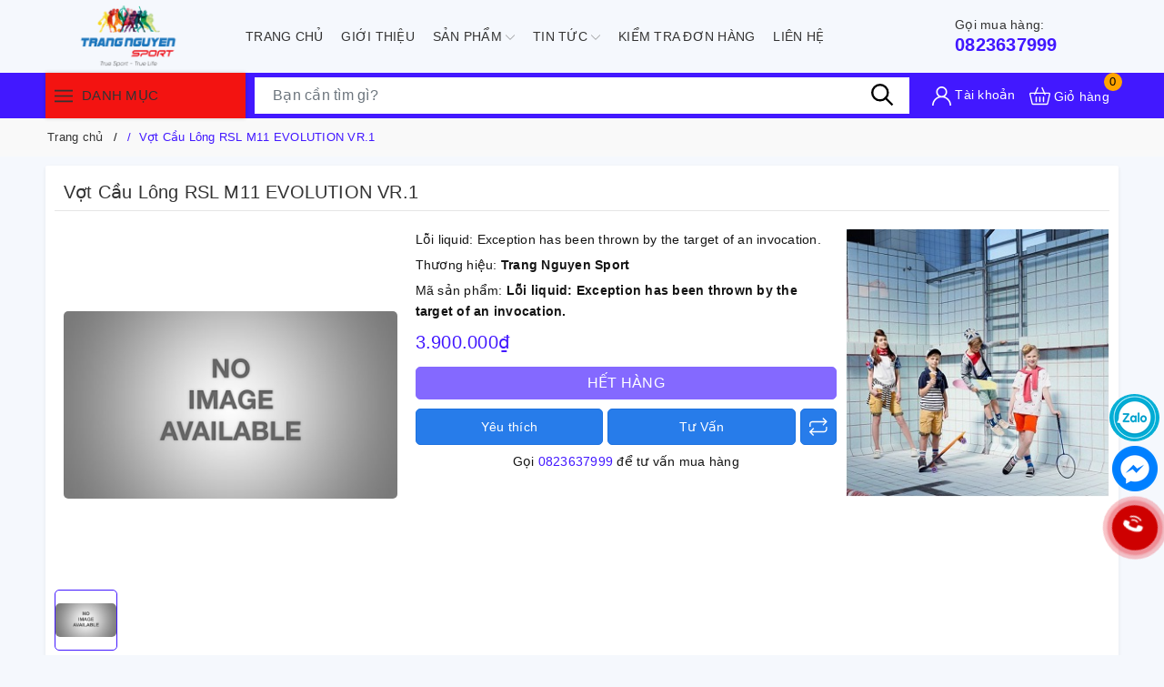

--- FILE ---
content_type: text/html; charset=utf-8
request_url: https://trangnguyen.vn/vot-cau-long-rsl-m11-evolution-vr-1
body_size: 143138
content:
<!DOCTYPE html>
<html lang="vi">
	<head> 
		<meta name="google-site-verification" content="JirdnIE0ZMT6k6kSjKjQNoWDI8-hu1SAT_v9vyU65cM" />
		<meta name="google-site-verification" content="XB_OuaLDugcDgUstevGheLWuK4QoaBew618WMBJdPv4" />
		<meta name="google-site-verification" content="u2b348pjQlF3mWj_NV_w_HsIBBwbnswyuYvZ4qCNI1Q" />
		<meta name='dmca-site-verification' content='UHpqL3g1eWlTRG5kWGRDY1hvM094UT090' />
		<meta charset="UTF-8" />
	<meta name="viewport" content="width=device-width, initial-scale=1.0">		
		<title>Vợt Cầu Lông RSL M11 EVOLUTION VR.1 | Trang Nguyen Sport</title>
		
		<meta name="keywords" content="Vợt Cầu Lông RSL M11 EVOLUTION VR.1, Vợt Cầu Lông RSL, Vợt Cầu Lông, CẦU LÔNG, Trang Nguyen Sport, trangnguyen.vn"/>		
		<link rel="canonical" href="https://trangnguyen.vn/vot-cau-long-rsl-m11-evolution-vr-1"/>
		<link rel="dns-prefetch" href="https://trangnguyen.vn">
		<link rel="dns-prefetch" href="//bizweb.dktcdn.net/">
		<link rel="dns-prefetch" href="//www.google-analytics.com/">
		<link rel="dns-prefetch" href="//www.googletagmanager.com/">
		<link rel="amphtml" href="https://trangnguyen.vn/vot-cau-long-rsl-m11-evolution-vr-1?view=amp" />
		<meta name='revisit-after' content='1 days' />
		<meta name="robots" content="noodp,index,follow" />
		<meta name="theme-color" content="#4218ff" />
		<link rel="icon" href="//bizweb.dktcdn.net/100/365/443/themes/826594/assets/favicon.png?1768813376055" type="image/x-icon" />
		<link rel="apple-touch-icon" href="//bizweb.dktcdn.net/100/365/443/themes/826594/assets/favicon.png?1768813376055">
		<meta property="og:type" content="product">
<meta property="og:title" content="Vợt Cầu Lông RSL M11 EVOLUTION VR.1">
<meta property="og:availability" content="oos" />
<meta property="og:price:amount" content="3900000">
<meta property="og:price:currency" content="VND">
<meta property="og:description" content="">
<meta property="og:url" content="https://trangnguyen.vn/vot-cau-long-rsl-m11-evolution-vr-1">
<meta property="og:site_name" content="Trang Nguyen Sport">
		<link rel="preload" as="style" type="text/css" href="//bizweb.dktcdn.net/100/365/443/themes/826594/assets/bootstrap.css?1768813376055" onload="this.rel='stylesheet'" />
		<link href="//bizweb.dktcdn.net/100/365/443/themes/826594/assets/bootstrap.css?1768813376055" rel="stylesheet" type="text/css" media="all" />
		<link rel="preload" as="style" type="text/css" href="//bizweb.dktcdn.net/100/365/443/themes/826594/assets/evo-main.scss.css?1768813376055" onload="this.rel='stylesheet'" />
		<link href="//bizweb.dktcdn.net/100/365/443/themes/826594/assets/evo-main.scss.css?1768813376055" rel="stylesheet" type="text/css" media="all" />
		
		
		
		
		
		
		
		
		
		<link rel="preload" as="style" type="text/css" href="//bizweb.dktcdn.net/100/365/443/themes/826594/assets/evo-products.scss.css?1768813376055" />
		<link href="//bizweb.dktcdn.net/100/365/443/themes/826594/assets/evo-products.scss.css?1768813376055" rel="stylesheet" type="text/css" media="all" />
		
		
		
		
		
		
		
		
		<script>
	var Bizweb = Bizweb || {};
	Bizweb.store = 'sporttour.mysapo.net';
	Bizweb.id = 365443;
	Bizweb.theme = {"id":826594,"name":"Evo Mobile","role":"main"};
	Bizweb.template = 'product';
	if(!Bizweb.fbEventId)  Bizweb.fbEventId = 'xxxxxxxx-xxxx-4xxx-yxxx-xxxxxxxxxxxx'.replace(/[xy]/g, function (c) {
	var r = Math.random() * 16 | 0, v = c == 'x' ? r : (r & 0x3 | 0x8);
				return v.toString(16);
			});		
</script>
<script>
	(function () {
		function asyncLoad() {
			var urls = ["https://google-shopping.sapoapps.vn/conversion-tracker/global-tag/8102.js?store=sporttour.mysapo.net","https://google-shopping.sapoapps.vn/conversion-tracker/event-tag/8102.js?store=sporttour.mysapo.net","https://google-shopping-v2.sapoapps.vn/api/conversion-tracker/global-tag/416?store=sporttour.mysapo.net","https://google-shopping-v2.sapoapps.vn/api/conversion-tracker/event-tag/416?store=sporttour.mysapo.net","https://quantitybreak.bizweb.vn/script.js?store=sporttour.mysapo.net","https://combo.sapoapps.vn/assets/script.js?store=sporttour.mysapo.net","//newproductreviews.sapoapps.vn/assets/js/productreviews.min.js?store=sporttour.mysapo.net","https://contactform.sapoapps.vn/ContactForm/ContactFormAsset/ContactFormScript?store=sporttour.mysapo.net","https://productsrecommend.sapoapps.vn/assets/js/script.js?store=sporttour.mysapo.net","https://availablenotice.sapoapps.vn/scripts/ab_availablenotice_scripttag.min.js?store=sporttour.mysapo.net","https://forms.sapoapps.vn/libs/js/surveyform.min.js?store=sporttour.mysapo.net","https://aff.sapoapps.vn/api/proxy/scripttag.js?store=sporttour.mysapo.net"];
			for (var i = 0; i < urls.length; i++) {
				var s = document.createElement('script');
				s.type = 'text/javascript';
				s.async = true;
				s.src = urls[i];
				var x = document.getElementsByTagName('script')[0];
				x.parentNode.insertBefore(s, x);
			}
		};
		window.attachEvent ? window.attachEvent('onload', asyncLoad) : window.addEventListener('load', asyncLoad, false);
	})();
</script>


<script>
	window.BizwebAnalytics = window.BizwebAnalytics || {};
	window.BizwebAnalytics.meta = window.BizwebAnalytics.meta || {};
	window.BizwebAnalytics.meta.currency = 'VND';
	window.BizwebAnalytics.tracking_url = '/s';

	var meta = {};
	
	meta.product = {"id": 22141494, "vendor": "", "name": "Vợt Cầu Lông RSL M11 EVOLUTION VR.1",
	"type": "Vợt Cầu lông", "price": 3900000 };
	
	
	for (var attr in meta) {
	window.BizwebAnalytics.meta[attr] = meta[attr];
	}
</script>

	
		<script src="/dist/js/stats.min.js?v=96f2ff2"></script>
	








<!-- Google One Tap -->
<script type="text/javascript">
	(function () {
		var iframe;
		if(window.innerWidth <= 800){
			setTimeout(init, 10000);
		} else {
			document.addEventListener('DOMContentLoaded', init);
		}
		function init() {
			if (document.cookie.indexOf('one-click-social-login-google-one-tap-shown') >= 0) {
                return;
            }
			iframe = document.createElement('iframe');
			iframe.id = "iframe-google-one-tap";
			iframe.src = 'https://store.mysapo.net/account/GoogleOneTap';
			iframe.setAttribute('allowtransparency', 'true');
			iframe.setAttribute('allow', 'identity-credentials-get');
			iframe.frameBorder = 0;
			iframe.height = '385px';
			window.addEventListener('message', handlePostMessage, false);
			document.body.appendChild(iframe); 
		}
		function handlePostMessage(e) {
			var eventName = e.data[0];
			var data = e.data[1];
			switch (eventName) {
				case 'setHeight':
					iframe.height = data;
					break;
				case 'setTop':
					if ((window.innerWidth <= 800)) {
						iframe.style = "z-index: 9999999; position: fixed; bottom: 0px; right: 0px;";
						iframe.width = '100%';
					}
					else {
						iframe.style = "z-index: 9999999; position: fixed; top: 0px; right: 0px;";
						iframe.width = '391px';
					}
					break;
				case 'setRedirect':
					location.href = data.url + '&ReturnUrl=' + location.href;
					break;
				case 'markClosedOneTap':
					var date = new Date();
					date.setTime(date.getTime() + (1*24*60*60*1000));
					document.cookie = "one-click-social-login-google-one-tap-shown=1; expires=" + date.toUTCString() + "; path=/";
					break;
			}
		}
	}())
</script>
<!-- End Google One Tap -->





		
		<script>var ProductReviewsAppUtil=ProductReviewsAppUtil || {};ProductReviewsAppUtil.store={name: 'Trang Nguyen Sport'};</script>
		<script type="application/ld+json">
{
	"@context" : "http://schema.org",
  	"@type" : "Organization",
  	"legalName" : "Trang Nguyen Sport",
  	"url" : "https://trangnguyen.vn",
  	"contactPoint":[{
    	"@type" : "ContactPoint",
    	"telephone" : "+84 0926553999",
    	"contactType" : "customer service"
  	}],
  	"logo":"//bizweb.dktcdn.net/100/365/443/themes/826594/assets/logo.png?1768813376055",
  	"sameAs":[
  	"#",
    "#"
	]
}
</script>
<script type="application/ld+json">
    {
      "@context": "https://schema.org",
      "@type": "WebSite",
      "url": "https://trangnguyen.vn",
      "potentialAction": {
        "@type": "SearchAction",
        "target": "https://trangnguyen.vn/search?query={search_term_string}",
        "query-input": "required name=search_term_string"
      }
    }
</script>
		<script>
	!function(a,b){"object"==typeof module&&"object"==typeof module.exports?module.exports=a.document?b(a,!0):function(a){if(!a.document)throw new Error("jQuery requires a window with a document");return b(a)}:b(a)}("undefined"!=typeof window?window:this,function(a,b){var c=[],d=a.document,e=c.slice,f=c.concat,g=c.push,h=c.indexOf,i={},j=i.toString,k=i.hasOwnProperty,l={},m="2.2.3",n=function(a,b){return new n.fn.init(a,b)},o=/^[\s\uFEFF\xA0]+|[\s\uFEFF\xA0]+$/g,p=/^-ms-/,q=/-([\da-z])/gi,r=function(a,b){return b.toUpperCase()};n.fn=n.prototype={jquery:m,constructor:n,selector:"",length:0,toArray:function(){return e.call(this)},get:function(a){return null!=a?0>a?this[a+this.length]:this[a]:e.call(this)},pushStack:function(a){var b=n.merge(this.constructor(),a);return b.prevObject=this,b.context=this.context,b},each:function(a){return n.each(this,a)},map:function(a){return this.pushStack(n.map(this,function(b,c){return a.call(b,c,b)}))},slice:function(){return this.pushStack(e.apply(this,arguments))},first:function(){return this.eq(0)},last:function(){return this.eq(-1)},eq:function(a){var b=this.length,c=+a+(0>a?b:0);return this.pushStack(c>=0&&b>c?[this[c]]:[])},end:function(){return this.prevObject||this.constructor()},push:g,sort:c.sort,splice:c.splice},n.extend=n.fn.extend=function(){var a,b,c,d,e,f,g=arguments[0]||{},h=1,i=arguments.length,j=!1;for("boolean"==typeof g&&(j=g,g=arguments[h]||{},h++),"object"==typeof g||n.isFunction(g)||(g={}),h===i&&(g=this,h--);i>h;h++)if(null!=(a=arguments[h]))for(b in a)c=g[b],d=a[b],g!==d&&(j&&d&&(n.isPlainObject(d)||(e=n.isArray(d)))?(e?(e=!1,f=c&&n.isArray(c)?c:[]):f=c&&n.isPlainObject(c)?c:{},g[b]=n.extend(j,f,d)):void 0!==d&&(g[b]=d));return g},n.extend({expando:"jQuery"+(m+Math.random()).replace(/\D/g,""),isReady:!0,error:function(a){throw new Error(a)},noop:function(){},isFunction:function(a){return"function"===n.type(a)},isArray:Array.isArray,isWindow:function(a){return null!=a&&a===a.window},isNumeric:function(a){var b=a&&a.toString();return!n.isArray(a)&&b-parseFloat(b)+1>=0},isPlainObject:function(a){var b;if("object"!==n.type(a)||a.nodeType||n.isWindow(a))return!1;if(a.constructor&&!k.call(a,"constructor")&&!k.call(a.constructor.prototype||{},"isPrototypeOf"))return!1;for(b in a);return void 0===b||k.call(a,b)},isEmptyObject:function(a){var b;for(b in a)return!1;return!0},type:function(a){return null==a?a+"":"object"==typeof a||"function"==typeof a?i[j.call(a)]||"object":typeof a},globalEval:function(a){var b,c=eval;a=n.trim(a),a&&(1===a.indexOf("use strict")?(b=d.createElement("script"),b.text=a,d.head.appendChild(b).parentNode.removeChild(b)):c(a))},camelCase:function(a){return a.replace(p,"ms-").replace(q,r)},nodeName:function(a,b){return a.nodeName&&a.nodeName.toLowerCase()===b.toLowerCase()},each:function(a,b){var c,d=0;if(s(a)){for(c=a.length;c>d;d++)if(b.call(a[d],d,a[d])===!1)break}else for(d in a)if(b.call(a[d],d,a[d])===!1)break;return a},trim:function(a){return null==a?"":(a+"").replace(o,"")},makeArray:function(a,b){var c=b||[];return null!=a&&(s(Object(a))?n.merge(c,"string"==typeof a?[a]:a):g.call(c,a)),c},inArray:function(a,b,c){return null==b?-1:h.call(b,a,c)},merge:function(a,b){for(var c=+b.length,d=0,e=a.length;c>d;d++)a[e++]=b[d];return a.length=e,a},grep:function(a,b,c){for(var d,e=[],f=0,g=a.length,h=!c;g>f;f++)d=!b(a[f],f),d!==h&&e.push(a[f]);return e},map:function(a,b,c){var d,e,g=0,h=[];if(s(a))for(d=a.length;d>g;g++)e=b(a[g],g,c),null!=e&&h.push(e);else for(g in a)e=b(a[g],g,c),null!=e&&h.push(e);return f.apply([],h)},guid:1,proxy:function(a,b){var c,d,f;return"string"==typeof b&&(c=a[b],b=a,a=c),n.isFunction(a)?(d=e.call(arguments,2),f=function(){return a.apply(b||this,d.concat(e.call(arguments)))},f.guid=a.guid=a.guid||n.guid++,f):void 0},now:Date.now,support:l}),"function"==typeof Symbol&&(n.fn[Symbol.iterator]=c[Symbol.iterator]),n.each("Boolean Number String Function Array Date RegExp Object Error Symbol".split(" "),function(a,b){i["[object "+b+"]"]=b.toLowerCase()});function s(a){var b=!!a&&"length"in a&&a.length,c=n.type(a);return"function"===c||n.isWindow(a)?!1:"array"===c||0===b||"number"==typeof b&&b>0&&b-1 in a}var t=function(a){var b,c,d,e,f,g,h,i,j,k,l,m,n,o,p,q,r,s,t,u="sizzle"+1*new Date,v=a.document,w=0,x=0,y=ga(),z=ga(),A=ga(),B=function(a,b){return a===b&&(l=!0),0},C=1<<31,D={}.hasOwnProperty,E=[],F=E.pop,G=E.push,H=E.push,I=E.slice,J=function(a,b){for(var c=0,d=a.length;d>c;c++)if(a[c]===b)return c;return-1},K="checked|selected|async|autofocus|autoplay|controls|defer|disabled|hidden|ismap|loop|multiple|open|readonly|required|scoped",L="[\\x20\\t\\r\\n\\f]",M="(?:\\\\.|[\\w-]|[^\\x00-\\xa0])+",N="\\["+L+"*("+M+")(?:"+L+"*([*^$|!~]?=)"+L+"*(?:'((?:\\\\.|[^\\\\'])*)'|\"((?:\\\\.|[^\\\\\"])*)\"|("+M+"))|)"+L+"*\\]",O=":("+M+")(?:\\((('((?:\\\\.|[^\\\\'])*)'|\"((?:\\\\.|[^\\\\\"])*)\")|((?:\\\\.|[^\\\\()[\\]]|"+N+")*)|.*)\\)|)",P=new RegExp(L+"+","g"),Q=new RegExp("^"+L+"+|((?:^|[^\\\\])(?:\\\\.)*)"+L+"+$","g"),R=new RegExp("^"+L+"*,"+L+"*"),S=new RegExp("^"+L+"*([>+~]|"+L+")"+L+"*"),T=new RegExp("="+L+"*([^\\]'\"]*?)"+L+"*\\]","g"),U=new RegExp(O),V=new RegExp("^"+M+"$"),W={ID:new RegExp("^#("+M+")"),CLASS:new RegExp("^\\.("+M+")"),TAG:new RegExp("^("+M+"|[*])"),ATTR:new RegExp("^"+N),PSEUDO:new RegExp("^"+O),CHILD:new RegExp("^:(only|first|last|nth|nth-last)-(child|of-type)(?:\\("+L+"*(even|odd|(([+-]|)(\\d*)n|)"+L+"*(?:([+-]|)"+L+"*(\\d+)|))"+L+"*\\)|)","i"),bool:new RegExp("^(?:"+K+")$","i"),needsContext:new RegExp("^"+L+"*[>+~]|:(even|odd|eq|gt|lt|nth|first|last)(?:\\("+L+"*((?:-\\d)?\\d*)"+L+"*\\)|)(?=[^-]|$)","i")},X=/^(?:input|select|textarea|button)$/i,Y=/^h\d$/i,Z=/^[^{]+\{\s*\[native \w/,$=/^(?:#([\w-]+)|(\w+)|\.([\w-]+))$/,_=/[+~]/,aa=/'|\\/g,ba=new RegExp("\\\\([\\da-f]{1,6}"+L+"?|("+L+")|.)","ig"),ca=function(a,b,c){var d="0x"+b-65536;return d!==d||c?b:0>d?String.fromCharCode(d+65536):String.fromCharCode(d>>10|55296,1023&d|56320)},da=function(){m()};try{H.apply(E=I.call(v.childNodes),v.childNodes),E[v.childNodes.length].nodeType}catch(ea){H={apply:E.length?function(a,b){G.apply(a,I.call(b))}:function(a,b){var c=a.length,d=0;while(a[c++]=b[d++]);a.length=c-1}}}function fa(a,b,d,e){var f,h,j,k,l,o,r,s,w=b&&b.ownerDocument,x=b?b.nodeType:9;if(d=d||[],"string"!=typeof a||!a||1!==x&&9!==x&&11!==x)return d;if(!e&&((b?b.ownerDocument||b:v)!==n&&m(b),b=b||n,p)){if(11!==x&&(o=$.exec(a)))if(f=o[1]){if(9===x){if(!(j=b.getElementById(f)))return d;if(j.id===f)return d.push(j),d}else if(w&&(j=w.getElementById(f))&&t(b,j)&&j.id===f)return d.push(j),d}else{if(o[2])return H.apply(d,b.getElementsByTagName(a)),d;if((f=o[3])&&c.getElementsByClassName&&b.getElementsByClassName)return H.apply(d,b.getElementsByClassName(f)),d}if(c.qsa&&!A[a+" "]&&(!q||!q.test(a))){if(1!==x)w=b,s=a;else if("object"!==b.nodeName.toLowerCase()){(k=b.getAttribute("id"))?k=k.replace(aa,"\\$&"):b.setAttribute("id",k=u),r=g(a),h=r.length,l=V.test(k)?"#"+k:"[id='"+k+"']";while(h--)r[h]=l+" "+qa(r[h]);s=r.join(","),w=_.test(a)&&oa(b.parentNode)||b}if(s)try{return H.apply(d,w.querySelectorAll(s)),d}catch(y){}finally{k===u&&b.removeAttribute("id")}}}return i(a.replace(Q,"$1"),b,d,e)}function ga(){var a=[];function b(c,e){return a.push(c+" ")>d.cacheLength&&delete b[a.shift()],b[c+" "]=e}return b}function ha(a){return a[u]=!0,a}function ia(a){var b=n.createElement("div");try{return!!a(b)}catch(c){return!1}finally{b.parentNode&&b.parentNode.removeChild(b),b=null}}function ja(a,b){var c=a.split("|"),e=c.length;while(e--)d.attrHandle[c[e]]=b}function ka(a,b){var c=b&&a,d=c&&1===a.nodeType&&1===b.nodeType&&(~b.sourceIndex||C)-(~a.sourceIndex||C);if(d)return d;if(c)while(c=c.nextSibling)if(c===b)return-1;return a?1:-1}function la(a){return function(b){var c=b.nodeName.toLowerCase();return"input"===c&&b.type===a}}function ma(a){return function(b){var c=b.nodeName.toLowerCase();return("input"===c||"button"===c)&&b.type===a}}function na(a){return ha(function(b){return b=+b,ha(function(c,d){var e,f=a([],c.length,b),g=f.length;while(g--)c[e=f[g]]&&(c[e]=!(d[e]=c[e]))})})}function oa(a){return a&&"undefined"!=typeof a.getElementsByTagName&&a}c=fa.support={},f=fa.isXML=function(a){var b=a&&(a.ownerDocument||a).documentElement;return b?"HTML"!==b.nodeName:!1},m=fa.setDocument=function(a){var b,e,g=a?a.ownerDocument||a:v;return g!==n&&9===g.nodeType&&g.documentElement?(n=g,o=n.documentElement,p=!f(n),(e=n.defaultView)&&e.top!==e&&(e.addEventListener?e.addEventListener("unload",da,!1):e.attachEvent&&e.attachEvent("onunload",da)),c.attributes=ia(function(a){return a.className="i",!a.getAttribute("className")}),c.getElementsByTagName=ia(function(a){return a.appendChild(n.createComment("")),!a.getElementsByTagName("*").length}),c.getElementsByClassName=Z.test(n.getElementsByClassName),c.getById=ia(function(a){return o.appendChild(a).id=u,!n.getElementsByName||!n.getElementsByName(u).length}),c.getById?(d.find.ID=function(a,b){if("undefined"!=typeof b.getElementById&&p){var c=b.getElementById(a);return c?[c]:[]}},d.filter.ID=function(a){var b=a.replace(ba,ca);return function(a){return a.getAttribute("id")===b}}):(delete d.find.ID,d.filter.ID=function(a){var b=a.replace(ba,ca);return function(a){var c="undefined"!=typeof a.getAttributeNode&&a.getAttributeNode("id");return c&&c.value===b}}),d.find.TAG=c.getElementsByTagName?function(a,b){return"undefined"!=typeof b.getElementsByTagName?b.getElementsByTagName(a):c.qsa?b.querySelectorAll(a):void 0}:function(a,b){var c,d=[],e=0,f=b.getElementsByTagName(a);if("*"===a){while(c=f[e++])1===c.nodeType&&d.push(c);return d}return f},d.find.CLASS=c.getElementsByClassName&&function(a,b){return"undefined"!=typeof b.getElementsByClassName&&p?b.getElementsByClassName(a):void 0},r=[],q=[],(c.qsa=Z.test(n.querySelectorAll))&&(ia(function(a){o.appendChild(a).innerHTML="<a id='"+u+"'></a><select id='"+u+"-\r\\' msallowcapture=''><option selected=''></option></select>",a.querySelectorAll("[msallowcapture^='']").length&&q.push("[*^$]="+L+"*(?:''|\"\")"),a.querySelectorAll("[selected]").length||q.push("\\["+L+"*(?:value|"+K+")"),a.querySelectorAll("[id~="+u+"-]").length||q.push("~="),a.querySelectorAll(":checked").length||q.push(":checked"),a.querySelectorAll("a#"+u+"+*").length||q.push(".#.+[+~]")}),ia(function(a){var b=n.createElement("input");b.setAttribute("type","hidden"),a.appendChild(b).setAttribute("name","D"),a.querySelectorAll("[name=d]").length&&q.push("name"+L+"*[*^$|!~]?="),a.querySelectorAll(":enabled").length||q.push(":enabled",":disabled"),a.querySelectorAll("*,:x"),q.push(",.*:")})),(c.matchesSelector=Z.test(s=o.matches||o.webkitMatchesSelector||o.mozMatchesSelector||o.oMatchesSelector||o.msMatchesSelector))&&ia(function(a){c.disconnectedMatch=s.call(a,"div"),s.call(a,"[s!='']:x"),r.push("!=",O)}),q=q.length&&new RegExp(q.join("|")),r=r.length&&new RegExp(r.join("|")),b=Z.test(o.compareDocumentPosition),t=b||Z.test(o.contains)?function(a,b){var c=9===a.nodeType?a.documentElement:a,d=b&&b.parentNode;return a===d||!(!d||1!==d.nodeType||!(c.contains?c.contains(d):a.compareDocumentPosition&&16&a.compareDocumentPosition(d)))}:function(a,b){if(b)while(b=b.parentNode)if(b===a)return!0;return!1},B=b?function(a,b){if(a===b)return l=!0,0;var d=!a.compareDocumentPosition-!b.compareDocumentPosition;return d?d:(d=(a.ownerDocument||a)===(b.ownerDocument||b)?a.compareDocumentPosition(b):1,1&d||!c.sortDetached&&b.compareDocumentPosition(a)===d?a===n||a.ownerDocument===v&&t(v,a)?-1:b===n||b.ownerDocument===v&&t(v,b)?1:k?J(k,a)-J(k,b):0:4&d?-1:1)}:function(a,b){if(a===b)return l=!0,0;var c,d=0,e=a.parentNode,f=b.parentNode,g=[a],h=[b];if(!e||!f)return a===n?-1:b===n?1:e?-1:f?1:k?J(k,a)-J(k,b):0;if(e===f)return ka(a,b);c=a;while(c=c.parentNode)g.unshift(c);c=b;while(c=c.parentNode)h.unshift(c);while(g[d]===h[d])d++;return d?ka(g[d],h[d]):g[d]===v?-1:h[d]===v?1:0},n):n},fa.matches=function(a,b){return fa(a,null,null,b)},fa.matchesSelector=function(a,b){if((a.ownerDocument||a)!==n&&m(a),b=b.replace(T,"='$1']"),c.matchesSelector&&p&&!A[b+" "]&&(!r||!r.test(b))&&(!q||!q.test(b)))try{var d=s.call(a,b);if(d||c.disconnectedMatch||a.document&&11!==a.document.nodeType)return d}catch(e){}return fa(b,n,null,[a]).length>0},fa.contains=function(a,b){return(a.ownerDocument||a)!==n&&m(a),t(a,b)},fa.attr=function(a,b){(a.ownerDocument||a)!==n&&m(a);var e=d.attrHandle[b.toLowerCase()],f=e&&D.call(d.attrHandle,b.toLowerCase())?e(a,b,!p):void 0;return void 0!==f?f:c.attributes||!p?a.getAttribute(b):(f=a.getAttributeNode(b))&&f.specified?f.value:null},fa.error=function(a){throw new Error("Syntax error, unrecognized expression: "+a)},fa.uniqueSort=function(a){var b,d=[],e=0,f=0;if(l=!c.detectDuplicates,k=!c.sortStable&&a.slice(0),a.sort(B),l){while(b=a[f++])b===a[f]&&(e=d.push(f));while(e--)a.splice(d[e],1)}return k=null,a},e=fa.getText=function(a){var b,c="",d=0,f=a.nodeType;if(f){if(1===f||9===f||11===f){if("string"==typeof a.textContent)return a.textContent;for(a=a.firstChild;a;a=a.nextSibling)c+=e(a)}else if(3===f||4===f)return a.nodeValue}else while(b=a[d++])c+=e(b);return c},d=fa.selectors={cacheLength:50,createPseudo:ha,match:W,attrHandle:{},find:{},relative:{">":{dir:"parentNode",first:!0}," ":{dir:"parentNode"},"+":{dir:"previousSibling",first:!0},"~":{dir:"previousSibling"}},preFilter:{ATTR:function(a){return a[1]=a[1].replace(ba,ca),a[3]=(a[3]||a[4]||a[5]||"").replace(ba,ca),"~="===a[2]&&(a[3]=" "+a[3]+" "),a.slice(0,4)},CHILD:function(a){return a[1]=a[1].toLowerCase(),"nth"===a[1].slice(0,3)?(a[3]||fa.error(a[0]),a[4]=+(a[4]?a[5]+(a[6]||1):2*("even"===a[3]||"odd"===a[3])),a[5]=+(a[7]+a[8]||"odd"===a[3])):a[3]&&fa.error(a[0]),a},PSEUDO:function(a){var b,c=!a[6]&&a[2];return W.CHILD.test(a[0])?null:(a[3]?a[2]=a[4]||a[5]||"":c&&U.test(c)&&(b=g(c,!0))&&(b=c.indexOf(")",c.length-b)-c.length)&&(a[0]=a[0].slice(0,b),a[2]=c.slice(0,b)),a.slice(0,3))}},filter:{TAG:function(a){var b=a.replace(ba,ca).toLowerCase();return"*"===a?function(){return!0}:function(a){return a.nodeName&&a.nodeName.toLowerCase()===b}},CLASS:function(a){var b=y[a+" "];return b||(b=new RegExp("(^|"+L+")"+a+"("+L+"|$)"))&&y(a,function(a){return b.test("string"==typeof a.className&&a.className||"undefined"!=typeof a.getAttribute&&a.getAttribute("class")||"")})},ATTR:function(a,b,c){return function(d){var e=fa.attr(d,a);return null==e?"!="===b:b?(e+="","="===b?e===c:"!="===b?e!==c:"^="===b?c&&0===e.indexOf(c):"*="===b?c&&e.indexOf(c)>-1:"$="===b?c&&e.slice(-c.length)===c:"~="===b?(" "+e.replace(P," ")+" ").indexOf(c)>-1:"|="===b?e===c||e.slice(0,c.length+1)===c+"-":!1):!0}},CHILD:function(a,b,c,d,e){var f="nth"!==a.slice(0,3),g="last"!==a.slice(-4),h="of-type"===b;return 1===d&&0===e?function(a){return!!a.parentNode}:function(b,c,i){var j,k,l,m,n,o,p=f!==g?"nextSibling":"previousSibling",q=b.parentNode,r=h&&b.nodeName.toLowerCase(),s=!i&&!h,t=!1;if(q){if(f){while(p){m=b;while(m=m[p])if(h?m.nodeName.toLowerCase()===r:1===m.nodeType)return!1;o=p="only"===a&&!o&&"nextSibling"}return!0}if(o=[g?q.firstChild:q.lastChild],g&&s){m=q,l=m[u]||(m[u]={}),k=l[m.uniqueID]||(l[m.uniqueID]={}),j=k[a]||[],n=j[0]===w&&j[1],t=n&&j[2],m=n&&q.childNodes[n];while(m=++n&&m&&m[p]||(t=n=0)||o.pop())if(1===m.nodeType&&++t&&m===b){k[a]=[w,n,t];break}}else if(s&&(m=b,l=m[u]||(m[u]={}),k=l[m.uniqueID]||(l[m.uniqueID]={}),j=k[a]||[],n=j[0]===w&&j[1],t=n),t===!1)while(m=++n&&m&&m[p]||(t=n=0)||o.pop())if((h?m.nodeName.toLowerCase()===r:1===m.nodeType)&&++t&&(s&&(l=m[u]||(m[u]={}),k=l[m.uniqueID]||(l[m.uniqueID]={}),k[a]=[w,t]),m===b))break;return t-=e,t===d||t%d===0&&t/d>=0}}},PSEUDO:function(a,b){var c,e=d.pseudos[a]||d.setFilters[a.toLowerCase()]||fa.error("unsupported pseudo: "+a);return e[u]?e(b):e.length>1?(c=[a,a,"",b],d.setFilters.hasOwnProperty(a.toLowerCase())?ha(function(a,c){var d,f=e(a,b),g=f.length;while(g--)d=J(a,f[g]),a[d]=!(c[d]=f[g])}):function(a){return e(a,0,c)}):e}},pseudos:{not:ha(function(a){var b=[],c=[],d=h(a.replace(Q,"$1"));return d[u]?ha(function(a,b,c,e){var f,g=d(a,null,e,[]),h=a.length;while(h--)(f=g[h])&&(a[h]=!(b[h]=f))}):function(a,e,f){return b[0]=a,d(b,null,f,c),b[0]=null,!c.pop()}}),has:ha(function(a){return function(b){return fa(a,b).length>0}}),contains:ha(function(a){return a=a.replace(ba,ca),function(b){return(b.textContent||b.innerText||e(b)).indexOf(a)>-1}}),lang:ha(function(a){return V.test(a||"")||fa.error("unsupported lang: "+a),a=a.replace(ba,ca).toLowerCase(),function(b){var c;do if(c=p?b.lang:b.getAttribute("xml:lang")||b.getAttribute("lang"))return c=c.toLowerCase(),c===a||0===c.indexOf(a+"-");while((b=b.parentNode)&&1===b.nodeType);return!1}}),target:function(b){var c=a.location&&a.location.hash;return c&&c.slice(1)===b.id},root:function(a){return a===o},focus:function(a){return a===n.activeElement&&(!n.hasFocus||n.hasFocus())&&!!(a.type||a.href||~a.tabIndex)},enabled:function(a){return a.disabled===!1},disabled:function(a){return a.disabled===!0},checked:function(a){var b=a.nodeName.toLowerCase();return"input"===b&&!!a.checked||"option"===b&&!!a.selected},selected:function(a){return a.parentNode&&a.parentNode.selectedIndex,a.selected===!0},empty:function(a){for(a=a.firstChild;a;a=a.nextSibling)if(a.nodeType<6)return!1;return!0},parent:function(a){return!d.pseudos.empty(a)},header:function(a){return Y.test(a.nodeName)},input:function(a){return X.test(a.nodeName)},button:function(a){var b=a.nodeName.toLowerCase();return"input"===b&&"button"===a.type||"button"===b},text:function(a){var b;return"input"===a.nodeName.toLowerCase()&&"text"===a.type&&(null==(b=a.getAttribute("type"))||"text"===b.toLowerCase())},first:na(function(){return[0]}),last:na(function(a,b){return[b-1]}),eq:na(function(a,b,c){return[0>c?c+b:c]}),even:na(function(a,b){for(var c=0;b>c;c+=2)a.push(c);return a}),odd:na(function(a,b){for(var c=1;b>c;c+=2)a.push(c);return a}),lt:na(function(a,b,c){for(var d=0>c?c+b:c;--d>=0;)a.push(d);return a}),gt:na(function(a,b,c){for(var d=0>c?c+b:c;++d<b;)a.push(d);return a})}},d.pseudos.nth=d.pseudos.eq;for(b in{radio:!0,checkbox:!0,file:!0,password:!0,image:!0})d.pseudos[b]=la(b);for(b in{submit:!0,reset:!0})d.pseudos[b]=ma(b);function pa(){}pa.prototype=d.filters=d.pseudos,d.setFilters=new pa,g=fa.tokenize=function(a,b){var c,e,f,g,h,i,j,k=z[a+" "];if(k)return b?0:k.slice(0);h=a,i=[],j=d.preFilter;while(h){c&&!(e=R.exec(h))||(e&&(h=h.slice(e[0].length)||h),i.push(f=[])),c=!1,(e=S.exec(h))&&(c=e.shift(),f.push({value:c,type:e[0].replace(Q," ")}),h=h.slice(c.length));for(g in d.filter)!(e=W[g].exec(h))||j[g]&&!(e=j[g](e))||(c=e.shift(),f.push({value:c,type:g,matches:e}),h=h.slice(c.length));if(!c)break}return b?h.length:h?fa.error(a):z(a,i).slice(0)};function qa(a){for(var b=0,c=a.length,d="";c>b;b++)d+=a[b].value;return d}function ra(a,b,c){var d=b.dir,e=c&&"parentNode"===d,f=x++;return b.first?function(b,c,f){while(b=b[d])if(1===b.nodeType||e)return a(b,c,f)}:function(b,c,g){var h,i,j,k=[w,f];if(g){while(b=b[d])if((1===b.nodeType||e)&&a(b,c,g))return!0}else while(b=b[d])if(1===b.nodeType||e){if(j=b[u]||(b[u]={}),i=j[b.uniqueID]||(j[b.uniqueID]={}),(h=i[d])&&h[0]===w&&h[1]===f)return k[2]=h[2];if(i[d]=k,k[2]=a(b,c,g))return!0}}}function sa(a){return a.length>1?function(b,c,d){var e=a.length;while(e--)if(!a[e](b,c,d))return!1;return!0}:a[0]}function ta(a,b,c){for(var d=0,e=b.length;e>d;d++)fa(a,b[d],c);return c}function ua(a,b,c,d,e){for(var f,g=[],h=0,i=a.length,j=null!=b;i>h;h++)(f=a[h])&&(c&&!c(f,d,e)||(g.push(f),j&&b.push(h)));return g}function va(a,b,c,d,e,f){return d&&!d[u]&&(d=va(d)),e&&!e[u]&&(e=va(e,f)),ha(function(f,g,h,i){var j,k,l,m=[],n=[],o=g.length,p=f||ta(b||"*",h.nodeType?[h]:h,[]),q=!a||!f&&b?p:ua(p,m,a,h,i),r=c?e||(f?a:o||d)?[]:g:q;if(c&&c(q,r,h,i),d){j=ua(r,n),d(j,[],h,i),k=j.length;while(k--)(l=j[k])&&(r[n[k]]=!(q[n[k]]=l))}if(f){if(e||a){if(e){j=[],k=r.length;while(k--)(l=r[k])&&j.push(q[k]=l);e(null,r=[],j,i)}k=r.length;while(k--)(l=r[k])&&(j=e?J(f,l):m[k])>-1&&(f[j]=!(g[j]=l))}}else r=ua(r===g?r.splice(o,r.length):r),e?e(null,g,r,i):H.apply(g,r)})}function wa(a){for(var b,c,e,f=a.length,g=d.relative[a[0].type],h=g||d.relative[" "],i=g?1:0,k=ra(function(a){return a===b},h,!0),l=ra(function(a){return J(b,a)>-1},h,!0),m=[function(a,c,d){var e=!g&&(d||c!==j)||((b=c).nodeType?k(a,c,d):l(a,c,d));return b=null,e}];f>i;i++)if(c=d.relative[a[i].type])m=[ra(sa(m),c)];else{if(c=d.filter[a[i].type].apply(null,a[i].matches),c[u]){for(e=++i;f>e;e++)if(d.relative[a[e].type])break;return va(i>1&&sa(m),i>1&&qa(a.slice(0,i-1).concat({value:" "===a[i-2].type?"*":""})).replace(Q,"$1"),c,e>i&&wa(a.slice(i,e)),f>e&&wa(a=a.slice(e)),f>e&&qa(a))}m.push(c)}return sa(m)}function xa(a,b){var c=b.length>0,e=a.length>0,f=function(f,g,h,i,k){var l,o,q,r=0,s="0",t=f&&[],u=[],v=j,x=f||e&&d.find.TAG("*",k),y=w+=null==v?1:Math.random()||.1,z=x.length;for(k&&(j=g===n||g||k);s!==z&&null!=(l=x[s]);s++){if(e&&l){o=0,g||l.ownerDocument===n||(m(l),h=!p);while(q=a[o++])if(q(l,g||n,h)){i.push(l);break}k&&(w=y)}c&&((l=!q&&l)&&r--,f&&t.push(l))}if(r+=s,c&&s!==r){o=0;while(q=b[o++])q(t,u,g,h);if(f){if(r>0)while(s--)t[s]||u[s]||(u[s]=F.call(i));u=ua(u)}H.apply(i,u),k&&!f&&u.length>0&&r+b.length>1&&fa.uniqueSort(i)}return k&&(w=y,j=v),t};return c?ha(f):f}return h=fa.compile=function(a,b){var c,d=[],e=[],f=A[a+" "];if(!f){b||(b=g(a)),c=b.length;while(c--)f=wa(b[c]),f[u]?d.push(f):e.push(f);f=A(a,xa(e,d)),f.selector=a}return f},i=fa.select=function(a,b,e,f){var i,j,k,l,m,n="function"==typeof a&&a,o=!f&&g(a=n.selector||a);if(e=e||[],1===o.length){if(j=o[0]=o[0].slice(0),j.length>2&&"ID"===(k=j[0]).type&&c.getById&&9===b.nodeType&&p&&d.relative[j[1].type]){if(b=(d.find.ID(k.matches[0].replace(ba,ca),b)||[])[0],!b)return e;n&&(b=b.parentNode),a=a.slice(j.shift().value.length)}i=W.needsContext.test(a)?0:j.length;while(i--){if(k=j[i],d.relative[l=k.type])break;if((m=d.find[l])&&(f=m(k.matches[0].replace(ba,ca),_.test(j[0].type)&&oa(b.parentNode)||b))){if(j.splice(i,1),a=f.length&&qa(j),!a)return H.apply(e,f),e;break}}}return(n||h(a,o))(f,b,!p,e,!b||_.test(a)&&oa(b.parentNode)||b),e},c.sortStable=u.split("").sort(B).join("")===u,c.detectDuplicates=!!l,m(),c.sortDetached=ia(function(a){return 1&a.compareDocumentPosition(n.createElement("div"))}),ia(function(a){return a.innerHTML="<a href='#'></a>","#"===a.firstChild.getAttribute("href")})||ja("type|href|height|width",function(a,b,c){return c?void 0:a.getAttribute(b,"type"===b.toLowerCase()?1:2)}),c.attributes&&ia(function(a){return a.innerHTML="<input/>",a.firstChild.setAttribute("value",""),""===a.firstChild.getAttribute("value")})||ja("value",function(a,b,c){return c||"input"!==a.nodeName.toLowerCase()?void 0:a.defaultValue}),ia(function(a){return null==a.getAttribute("disabled")})||ja(K,function(a,b,c){var d;return c?void 0:a[b]===!0?b.toLowerCase():(d=a.getAttributeNode(b))&&d.specified?d.value:null}),fa}(a);n.find=t,n.expr=t.selectors,n.expr[":"]=n.expr.pseudos,n.uniqueSort=n.unique=t.uniqueSort,n.text=t.getText,n.isXMLDoc=t.isXML,n.contains=t.contains;var u=function(a,b,c){var d=[],e=void 0!==c;while((a=a[b])&&9!==a.nodeType)if(1===a.nodeType){if(e&&n(a).is(c))break;d.push(a)}return d},v=function(a,b){for(var c=[];a;a=a.nextSibling)1===a.nodeType&&a!==b&&c.push(a);return c},w=n.expr.match.needsContext,x=/^<([\w-]+)\s*\/?>(?:<\/\1>|)$/,y=/^.[^:#\[\.,]*$/;function z(a,b,c){if(n.isFunction(b))return n.grep(a,function(a,d){return!!b.call(a,d,a)!==c});if(b.nodeType)return n.grep(a,function(a){return a===b!==c});if("string"==typeof b){if(y.test(b))return n.filter(b,a,c);b=n.filter(b,a)}return n.grep(a,function(a){return h.call(b,a)>-1!==c})}n.filter=function(a,b,c){var d=b[0];return c&&(a=":not("+a+")"),1===b.length&&1===d.nodeType?n.find.matchesSelector(d,a)?[d]:[]:n.find.matches(a,n.grep(b,function(a){return 1===a.nodeType}))},n.fn.extend({find:function(a){var b,c=this.length,d=[],e=this;if("string"!=typeof a)return this.pushStack(n(a).filter(function(){for(b=0;c>b;b++)if(n.contains(e[b],this))return!0}));for(b=0;c>b;b++)n.find(a,e[b],d);return d=this.pushStack(c>1?n.unique(d):d),d.selector=this.selector?this.selector+" "+a:a,d},filter:function(a){return this.pushStack(z(this,a||[],!1))},not:function(a){return this.pushStack(z(this,a||[],!0))},is:function(a){return!!z(this,"string"==typeof a&&w.test(a)?n(a):a||[],!1).length}});var A,B=/^(?:\s*(<[\w\W]+>)[^>]*|#([\w-]*))$/,C=n.fn.init=function(a,b,c){var e,f;if(!a)return this;if(c=c||A,"string"==typeof a){if(e="<"===a[0]&&">"===a[a.length-1]&&a.length>=3?[null,a,null]:B.exec(a),!e||!e[1]&&b)return!b||b.jquery?(b||c).find(a):this.constructor(b).find(a);if(e[1]){if(b=b instanceof n?b[0]:b,n.merge(this,n.parseHTML(e[1],b&&b.nodeType?b.ownerDocument||b:d,!0)),x.test(e[1])&&n.isPlainObject(b))for(e in b)n.isFunction(this[e])?this[e](b[e]):this.attr(e,b[e]);return this}return f=d.getElementById(e[2]),f&&f.parentNode&&(this.length=1,this[0]=f),this.context=d,this.selector=a,this}return a.nodeType?(this.context=this[0]=a,this.length=1,this):n.isFunction(a)?void 0!==c.ready?c.ready(a):a(n):(void 0!==a.selector&&(this.selector=a.selector,this.context=a.context),n.makeArray(a,this))};C.prototype=n.fn,A=n(d);var D=/^(?:parents|prev(?:Until|All))/,E={children:!0,contents:!0,next:!0,prev:!0};n.fn.extend({has:function(a){var b=n(a,this),c=b.length;return this.filter(function(){for(var a=0;c>a;a++)if(n.contains(this,b[a]))return!0})},closest:function(a,b){for(var c,d=0,e=this.length,f=[],g=w.test(a)||"string"!=typeof a?n(a,b||this.context):0;e>d;d++)for(c=this[d];c&&c!==b;c=c.parentNode)if(c.nodeType<11&&(g?g.index(c)>-1:1===c.nodeType&&n.find.matchesSelector(c,a))){f.push(c);break}return this.pushStack(f.length>1?n.uniqueSort(f):f)},index:function(a){return a?"string"==typeof a?h.call(n(a),this[0]):h.call(this,a.jquery?a[0]:a):this[0]&&this[0].parentNode?this.first().prevAll().length:-1},add:function(a,b){return this.pushStack(n.uniqueSort(n.merge(this.get(),n(a,b))))},addBack:function(a){return this.add(null==a?this.prevObject:this.prevObject.filter(a))}});function F(a,b){while((a=a[b])&&1!==a.nodeType);return a}n.each({parent:function(a){var b=a.parentNode;return b&&11!==b.nodeType?b:null},parents:function(a){return u(a,"parentNode")},parentsUntil:function(a,b,c){return u(a,"parentNode",c)},next:function(a){return F(a,"nextSibling")},prev:function(a){return F(a,"previousSibling")},nextAll:function(a){return u(a,"nextSibling")},prevAll:function(a){return u(a,"previousSibling")},nextUntil:function(a,b,c){return u(a,"nextSibling",c)},prevUntil:function(a,b,c){return u(a,"previousSibling",c)},siblings:function(a){return v((a.parentNode||{}).firstChild,a)},children:function(a){return v(a.firstChild)},contents:function(a){return a.contentDocument||n.merge([],a.childNodes)}},function(a,b){n.fn[a]=function(c,d){var e=n.map(this,b,c);return"Until"!==a.slice(-5)&&(d=c),d&&"string"==typeof d&&(e=n.filter(d,e)),this.length>1&&(E[a]||n.uniqueSort(e),D.test(a)&&e.reverse()),this.pushStack(e)}});var G=/\S+/g;function H(a){var b={};return n.each(a.match(G)||[],function(a,c){b[c]=!0}),b}n.Callbacks=function(a){a="string"==typeof a?H(a):n.extend({},a);var b,c,d,e,f=[],g=[],h=-1,i=function(){for(e=a.once,d=b=!0;g.length;h=-1){c=g.shift();while(++h<f.length)f[h].apply(c[0],c[1])===!1&&a.stopOnFalse&&(h=f.length,c=!1)}a.memory||(c=!1),b=!1,e&&(f=c?[]:"")},j={add:function(){return f&&(c&&!b&&(h=f.length-1,g.push(c)),function d(b){n.each(b,function(b,c){n.isFunction(c)?a.unique&&j.has(c)||f.push(c):c&&c.length&&"string"!==n.type(c)&&d(c)})}(arguments),c&&!b&&i()),this},remove:function(){return n.each(arguments,function(a,b){var c;while((c=n.inArray(b,f,c))>-1)f.splice(c,1),h>=c&&h--}),this},has:function(a){return a?n.inArray(a,f)>-1:f.length>0},empty:function(){return f&&(f=[]),this},disable:function(){return e=g=[],f=c="",this},disabled:function(){return!f},lock:function(){return e=g=[],c||(f=c=""),this},locked:function(){return!!e},fireWith:function(a,c){return e||(c=c||[],c=[a,c.slice?c.slice():c],g.push(c),b||i()),this},fire:function(){return j.fireWith(this,arguments),this},fired:function(){return!!d}};return j},n.extend({Deferred:function(a){var b=[["resolve","done",n.Callbacks("once memory"),"resolved"],["reject","fail",n.Callbacks("once memory"),"rejected"],["notify","progress",n.Callbacks("memory")]],c="pending",d={state:function(){return c},always:function(){return e.done(arguments).fail(arguments),this},then:function(){var a=arguments;return n.Deferred(function(c){n.each(b,function(b,f){var g=n.isFunction(a[b])&&a[b];e[f[1]](function(){var a=g&&g.apply(this,arguments);a&&n.isFunction(a.promise)?a.promise().progress(c.notify).done(c.resolve).fail(c.reject):c[f[0]+"With"](this===d?c.promise():this,g?[a]:arguments)})}),a=null}).promise()},promise:function(a){return null!=a?n.extend(a,d):d}},e={};return d.pipe=d.then,n.each(b,function(a,f){var g=f[2],h=f[3];d[f[1]]=g.add,h&&g.add(function(){c=h},b[1^a][2].disable,b[2][2].lock),e[f[0]]=function(){return e[f[0]+"With"](this===e?d:this,arguments),this},e[f[0]+"With"]=g.fireWith}),d.promise(e),a&&a.call(e,e),e},when:function(a){var b=0,c=e.call(arguments),d=c.length,f=1!==d||a&&n.isFunction(a.promise)?d:0,g=1===f?a:n.Deferred(),h=function(a,b,c){return function(d){b[a]=this,c[a]=arguments.length>1?e.call(arguments):d,c===i?g.notifyWith(b,c):--f||g.resolveWith(b,c)}},i,j,k;if(d>1)for(i=new Array(d),j=new Array(d),k=new Array(d);d>b;b++)c[b]&&n.isFunction(c[b].promise)?c[b].promise().progress(h(b,j,i)).done(h(b,k,c)).fail(g.reject):--f;return f||g.resolveWith(k,c),g.promise()}});var I;n.fn.ready=function(a){return n.ready.promise().done(a),this},n.extend({isReady:!1,readyWait:1,holdReady:function(a){a?n.readyWait++:n.ready(!0)},ready:function(a){(a===!0?--n.readyWait:n.isReady)||(n.isReady=!0,a!==!0&&--n.readyWait>0||(I.resolveWith(d,[n]),n.fn.triggerHandler&&(n(d).triggerHandler("ready"),n(d).off("ready"))))}});function J(){d.removeEventListener("DOMContentLoaded",J),a.removeEventListener("load",J),n.ready()}n.ready.promise=function(b){return I||(I=n.Deferred(),"complete"===d.readyState||"loading"!==d.readyState&&!d.documentElement.doScroll?a.setTimeout(n.ready):(d.addEventListener("DOMContentLoaded",J),a.addEventListener("load",J))),I.promise(b)},n.ready.promise();var K=function(a,b,c,d,e,f,g){var h=0,i=a.length,j=null==c;if("object"===n.type(c)){e=!0;for(h in c)K(a,b,h,c[h],!0,f,g)}else if(void 0!==d&&(e=!0,n.isFunction(d)||(g=!0),j&&(g?(b.call(a,d),b=null):(j=b,b=function(a,b,c){return j.call(n(a),c)})),b))for(;i>h;h++)b(a[h],c,g?d:d.call(a[h],h,b(a[h],c)));return e?a:j?b.call(a):i?b(a[0],c):f},L=function(a){return 1===a.nodeType||9===a.nodeType||!+a.nodeType};function M(){this.expando=n.expando+M.uid++}M.uid=1,M.prototype={register:function(a,b){var c=b||{};return a.nodeType?a[this.expando]=c:Object.defineProperty(a,this.expando,{value:c,writable:!0,configurable:!0}),a[this.expando]},cache:function(a){if(!L(a))return{};var b=a[this.expando];return b||(b={},L(a)&&(a.nodeType?a[this.expando]=b:Object.defineProperty(a,this.expando,{value:b,configurable:!0}))),b},set:function(a,b,c){var d,e=this.cache(a);if("string"==typeof b)e[b]=c;else for(d in b)e[d]=b[d];return e},get:function(a,b){return void 0===b?this.cache(a):a[this.expando]&&a[this.expando][b]},access:function(a,b,c){var d;return void 0===b||b&&"string"==typeof b&&void 0===c?(d=this.get(a,b),void 0!==d?d:this.get(a,n.camelCase(b))):(this.set(a,b,c),void 0!==c?c:b)},remove:function(a,b){var c,d,e,f=a[this.expando];if(void 0!==f){if(void 0===b)this.register(a);else{n.isArray(b)?d=b.concat(b.map(n.camelCase)):(e=n.camelCase(b),b in f?d=[b,e]:(d=e,d=d in f?[d]:d.match(G)||[])),c=d.length;while(c--)delete f[d[c]]}(void 0===b||n.isEmptyObject(f))&&(a.nodeType?a[this.expando]=void 0:delete a[this.expando])}},hasData:function(a){var b=a[this.expando];return void 0!==b&&!n.isEmptyObject(b)}};var N=new M,O=new M,P=/^(?:\{[\w\W]*\}|\[[\w\W]*\])$/,Q=/[A-Z]/g;function R(a,b,c){var d;if(void 0===c&&1===a.nodeType)if(d="data-"+b.replace(Q,"-$&").toLowerCase(),c=a.getAttribute(d),"string"==typeof c){try{c="true"===c?!0:"false"===c?!1:"null"===c?null:+c+""===c?+c:P.test(c)?n.parseJSON(c):c;
}catch(e){}O.set(a,b,c)}else c=void 0;return c}n.extend({hasData:function(a){return O.hasData(a)||N.hasData(a)},data:function(a,b,c){return O.access(a,b,c)},removeData:function(a,b){O.remove(a,b)},_data:function(a,b,c){return N.access(a,b,c)},_removeData:function(a,b){N.remove(a,b)}}),n.fn.extend({data:function(a,b){var c,d,e,f=this[0],g=f&&f.attributes;if(void 0===a){if(this.length&&(e=O.get(f),1===f.nodeType&&!N.get(f,"hasDataAttrs"))){c=g.length;while(c--)g[c]&&(d=g[c].name,0===d.indexOf("data-")&&(d=n.camelCase(d.slice(5)),R(f,d,e[d])));N.set(f,"hasDataAttrs",!0)}return e}return"object"==typeof a?this.each(function(){O.set(this,a)}):K(this,function(b){var c,d;if(f&&void 0===b){if(c=O.get(f,a)||O.get(f,a.replace(Q,"-$&").toLowerCase()),void 0!==c)return c;if(d=n.camelCase(a),c=O.get(f,d),void 0!==c)return c;if(c=R(f,d,void 0),void 0!==c)return c}else d=n.camelCase(a),this.each(function(){var c=O.get(this,d);O.set(this,d,b),a.indexOf("-")>-1&&void 0!==c&&O.set(this,a,b)})},null,b,arguments.length>1,null,!0)},removeData:function(a){return this.each(function(){O.remove(this,a)})}}),n.extend({queue:function(a,b,c){var d;return a?(b=(b||"fx")+"queue",d=N.get(a,b),c&&(!d||n.isArray(c)?d=N.access(a,b,n.makeArray(c)):d.push(c)),d||[]):void 0},dequeue:function(a,b){b=b||"fx";var c=n.queue(a,b),d=c.length,e=c.shift(),f=n._queueHooks(a,b),g=function(){n.dequeue(a,b)};"inprogress"===e&&(e=c.shift(),d--),e&&("fx"===b&&c.unshift("inprogress"),delete f.stop,e.call(a,g,f)),!d&&f&&f.empty.fire()},_queueHooks:function(a,b){var c=b+"queueHooks";return N.get(a,c)||N.access(a,c,{empty:n.Callbacks("once memory").add(function(){N.remove(a,[b+"queue",c])})})}}),n.fn.extend({queue:function(a,b){var c=2;return"string"!=typeof a&&(b=a,a="fx",c--),arguments.length<c?n.queue(this[0],a):void 0===b?this:this.each(function(){var c=n.queue(this,a,b);n._queueHooks(this,a),"fx"===a&&"inprogress"!==c[0]&&n.dequeue(this,a)})},dequeue:function(a){return this.each(function(){n.dequeue(this,a)})},clearQueue:function(a){return this.queue(a||"fx",[])},promise:function(a,b){var c,d=1,e=n.Deferred(),f=this,g=this.length,h=function(){--d||e.resolveWith(f,[f])};"string"!=typeof a&&(b=a,a=void 0),a=a||"fx";while(g--)c=N.get(f[g],a+"queueHooks"),c&&c.empty&&(d++,c.empty.add(h));return h(),e.promise(b)}});var S=/[+-]?(?:\d*\.|)\d+(?:[eE][+-]?\d+|)/.source,T=new RegExp("^(?:([+-])=|)("+S+")([a-z%]*)$","i"),U=["Top","Right","Bottom","Left"],V=function(a,b){return a=b||a,"none"===n.css(a,"display")||!n.contains(a.ownerDocument,a)};function W(a,b,c,d){var e,f=1,g=20,h=d?function(){return d.cur()}:function(){return n.css(a,b,"")},i=h(),j=c&&c[3]||(n.cssNumber[b]?"":"px"),k=(n.cssNumber[b]||"px"!==j&&+i)&&T.exec(n.css(a,b));if(k&&k[3]!==j){j=j||k[3],c=c||[],k=+i||1;do f=f||".5",k/=f,n.style(a,b,k+j);while(f!==(f=h()/i)&&1!==f&&--g)}return c&&(k=+k||+i||0,e=c[1]?k+(c[1]+1)*c[2]:+c[2],d&&(d.unit=j,d.start=k,d.end=e)),e}var X=/^(?:checkbox|radio)$/i,Y=/<([\w:-]+)/,Z=/^$|\/(?:java|ecma)script/i,$={option:[1,"<select multiple='multiple'>","</select>"],thead:[1,"<table>","</table>"],col:[2,"<table><colgroup>","</colgroup></table>"],tr:[2,"<table><tbody>","</tbody></table>"],td:[3,"<table><tbody><tr>","</tr></tbody></table>"],_default:[0,"",""]};$.optgroup=$.option,$.tbody=$.tfoot=$.colgroup=$.caption=$.thead,$.th=$.td;function _(a,b){var c="undefined"!=typeof a.getElementsByTagName?a.getElementsByTagName(b||"*"):"undefined"!=typeof a.querySelectorAll?a.querySelectorAll(b||"*"):[];return void 0===b||b&&n.nodeName(a,b)?n.merge([a],c):c}function aa(a,b){for(var c=0,d=a.length;d>c;c++)N.set(a[c],"globalEval",!b||N.get(b[c],"globalEval"))}var ba=/<|&#?\w+;/;function ca(a,b,c,d,e){for(var f,g,h,i,j,k,l=b.createDocumentFragment(),m=[],o=0,p=a.length;p>o;o++)if(f=a[o],f||0===f)if("object"===n.type(f))n.merge(m,f.nodeType?[f]:f);else if(ba.test(f)){g=g||l.appendChild(b.createElement("div")),h=(Y.exec(f)||["",""])[1].toLowerCase(),i=$[h]||$._default,g.innerHTML=i[1]+n.htmlPrefilter(f)+i[2],k=i[0];while(k--)g=g.lastChild;n.merge(m,g.childNodes),g=l.firstChild,g.textContent=""}else m.push(b.createTextNode(f));l.textContent="",o=0;while(f=m[o++])if(d&&n.inArray(f,d)>-1)e&&e.push(f);else if(j=n.contains(f.ownerDocument,f),g=_(l.appendChild(f),"script"),j&&aa(g),c){k=0;while(f=g[k++])Z.test(f.type||"")&&c.push(f)}return l}!function(){var a=d.createDocumentFragment(),b=a.appendChild(d.createElement("div")),c=d.createElement("input");c.setAttribute("type","radio"),c.setAttribute("checked","checked"),c.setAttribute("name","t"),b.appendChild(c),l.checkClone=b.cloneNode(!0).cloneNode(!0).lastChild.checked,b.innerHTML="<textarea>x</textarea>",l.noCloneChecked=!!b.cloneNode(!0).lastChild.defaultValue}();var da=/^key/,ea=/^(?:mouse|pointer|contextmenu|drag|drop)|click/,fa=/^([^.]*)(?:\.(.+)|)/;function ga(){return!0}function ha(){return!1}function ia(){try{return d.activeElement}catch(a){}}function ja(a,b,c,d,e,f){var g,h;if("object"==typeof b){"string"!=typeof c&&(d=d||c,c=void 0);for(h in b)ja(a,h,c,d,b[h],f);return a}if(null==d&&null==e?(e=c,d=c=void 0):null==e&&("string"==typeof c?(e=d,d=void 0):(e=d,d=c,c=void 0)),e===!1)e=ha;else if(!e)return a;return 1===f&&(g=e,e=function(a){return n().off(a),g.apply(this,arguments)},e.guid=g.guid||(g.guid=n.guid++)),a.each(function(){n.event.add(this,b,e,d,c)})}n.event={global:{},add:function(a,b,c,d,e){var f,g,h,i,j,k,l,m,o,p,q,r=N.get(a);if(r){c.handler&&(f=c,c=f.handler,e=f.selector),c.guid||(c.guid=n.guid++),(i=r.events)||(i=r.events={}),(g=r.handle)||(g=r.handle=function(b){return"undefined"!=typeof n&&n.event.triggered!==b.type?n.event.dispatch.apply(a,arguments):void 0}),b=(b||"").match(G)||[""],j=b.length;while(j--)h=fa.exec(b[j])||[],o=q=h[1],p=(h[2]||"").split(".").sort(),o&&(l=n.event.special[o]||{},o=(e?l.delegateType:l.bindType)||o,l=n.event.special[o]||{},k=n.extend({type:o,origType:q,data:d,handler:c,guid:c.guid,selector:e,needsContext:e&&n.expr.match.needsContext.test(e),namespace:p.join(".")},f),(m=i[o])||(m=i[o]=[],m.delegateCount=0,l.setup&&l.setup.call(a,d,p,g)!==!1||a.addEventListener&&a.addEventListener(o,g)),l.add&&(l.add.call(a,k),k.handler.guid||(k.handler.guid=c.guid)),e?m.splice(m.delegateCount++,0,k):m.push(k),n.event.global[o]=!0)}},remove:function(a,b,c,d,e){var f,g,h,i,j,k,l,m,o,p,q,r=N.hasData(a)&&N.get(a);if(r&&(i=r.events)){b=(b||"").match(G)||[""],j=b.length;while(j--)if(h=fa.exec(b[j])||[],o=q=h[1],p=(h[2]||"").split(".").sort(),o){l=n.event.special[o]||{},o=(d?l.delegateType:l.bindType)||o,m=i[o]||[],h=h[2]&&new RegExp("(^|\\.)"+p.join("\\.(?:.*\\.|)")+"(\\.|$)"),g=f=m.length;while(f--)k=m[f],!e&&q!==k.origType||c&&c.guid!==k.guid||h&&!h.test(k.namespace)||d&&d!==k.selector&&("**"!==d||!k.selector)||(m.splice(f,1),k.selector&&m.delegateCount--,l.remove&&l.remove.call(a,k));g&&!m.length&&(l.teardown&&l.teardown.call(a,p,r.handle)!==!1||n.removeEvent(a,o,r.handle),delete i[o])}else for(o in i)n.event.remove(a,o+b[j],c,d,!0);n.isEmptyObject(i)&&N.remove(a,"handle events")}},dispatch:function(a){a=n.event.fix(a);var b,c,d,f,g,h=[],i=e.call(arguments),j=(N.get(this,"events")||{})[a.type]||[],k=n.event.special[a.type]||{};if(i[0]=a,a.delegateTarget=this,!k.preDispatch||k.preDispatch.call(this,a)!==!1){h=n.event.handlers.call(this,a,j),b=0;while((f=h[b++])&&!a.isPropagationStopped()){a.currentTarget=f.elem,c=0;while((g=f.handlers[c++])&&!a.isImmediatePropagationStopped())a.rnamespace&&!a.rnamespace.test(g.namespace)||(a.handleObj=g,a.data=g.data,d=((n.event.special[g.origType]||{}).handle||g.handler).apply(f.elem,i),void 0!==d&&(a.result=d)===!1&&(a.preventDefault(),a.stopPropagation()))}return k.postDispatch&&k.postDispatch.call(this,a),a.result}},handlers:function(a,b){var c,d,e,f,g=[],h=b.delegateCount,i=a.target;if(h&&i.nodeType&&("click"!==a.type||isNaN(a.button)||a.button<1))for(;i!==this;i=i.parentNode||this)if(1===i.nodeType&&(i.disabled!==!0||"click"!==a.type)){for(d=[],c=0;h>c;c++)f=b[c],e=f.selector+" ",void 0===d[e]&&(d[e]=f.needsContext?n(e,this).index(i)>-1:n.find(e,this,null,[i]).length),d[e]&&d.push(f);d.length&&g.push({elem:i,handlers:d})}return h<b.length&&g.push({elem:this,handlers:b.slice(h)}),g},props:"altKey bubbles cancelable ctrlKey currentTarget detail eventPhase metaKey relatedTarget shiftKey target timeStamp view which".split(" "),fixHooks:{},keyHooks:{props:"char charCode key keyCode".split(" "),filter:function(a,b){return null==a.which&&(a.which=null!=b.charCode?b.charCode:b.keyCode),a}},mouseHooks:{props:"button buttons clientX clientY offsetX offsetY pageX pageY screenX screenY toElement".split(" "),filter:function(a,b){var c,e,f,g=b.button;return null==a.pageX&&null!=b.clientX&&(c=a.target.ownerDocument||d,e=c.documentElement,f=c.body,a.pageX=b.clientX+(e&&e.scrollLeft||f&&f.scrollLeft||0)-(e&&e.clientLeft||f&&f.clientLeft||0),a.pageY=b.clientY+(e&&e.scrollTop||f&&f.scrollTop||0)-(e&&e.clientTop||f&&f.clientTop||0)),a.which||void 0===g||(a.which=1&g?1:2&g?3:4&g?2:0),a}},fix:function(a){if(a[n.expando])return a;var b,c,e,f=a.type,g=a,h=this.fixHooks[f];h||(this.fixHooks[f]=h=ea.test(f)?this.mouseHooks:da.test(f)?this.keyHooks:{}),e=h.props?this.props.concat(h.props):this.props,a=new n.Event(g),b=e.length;while(b--)c=e[b],a[c]=g[c];return a.target||(a.target=d),3===a.target.nodeType&&(a.target=a.target.parentNode),h.filter?h.filter(a,g):a},special:{load:{noBubble:!0},focus:{trigger:function(){return this!==ia()&&this.focus?(this.focus(),!1):void 0},delegateType:"focusin"},blur:{trigger:function(){return this===ia()&&this.blur?(this.blur(),!1):void 0},delegateType:"focusout"},click:{trigger:function(){return"checkbox"===this.type&&this.click&&n.nodeName(this,"input")?(this.click(),!1):void 0},_default:function(a){return n.nodeName(a.target,"a")}},beforeunload:{postDispatch:function(a){void 0!==a.result&&a.originalEvent&&(a.originalEvent.returnValue=a.result)}}}},n.removeEvent=function(a,b,c){a.removeEventListener&&a.removeEventListener(b,c)},n.Event=function(a,b){return this instanceof n.Event?(a&&a.type?(this.originalEvent=a,this.type=a.type,this.isDefaultPrevented=a.defaultPrevented||void 0===a.defaultPrevented&&a.returnValue===!1?ga:ha):this.type=a,b&&n.extend(this,b),this.timeStamp=a&&a.timeStamp||n.now(),void(this[n.expando]=!0)):new n.Event(a,b)},n.Event.prototype={constructor:n.Event,isDefaultPrevented:ha,isPropagationStopped:ha,isImmediatePropagationStopped:ha,preventDefault:function(){var a=this.originalEvent;this.isDefaultPrevented=ga,a&&a.preventDefault()},stopPropagation:function(){var a=this.originalEvent;this.isPropagationStopped=ga,a&&a.stopPropagation()},stopImmediatePropagation:function(){var a=this.originalEvent;this.isImmediatePropagationStopped=ga,a&&a.stopImmediatePropagation(),this.stopPropagation()}},n.each({mouseenter:"mouseover",mouseleave:"mouseout",pointerenter:"pointerover",pointerleave:"pointerout"},function(a,b){n.event.special[a]={delegateType:b,bindType:b,handle:function(a){var c,d=this,e=a.relatedTarget,f=a.handleObj;return e&&(e===d||n.contains(d,e))||(a.type=f.origType,c=f.handler.apply(this,arguments),a.type=b),c}}}),n.fn.extend({on:function(a,b,c,d){return ja(this,a,b,c,d)},one:function(a,b,c,d){return ja(this,a,b,c,d,1)},off:function(a,b,c){var d,e;if(a&&a.preventDefault&&a.handleObj)return d=a.handleObj,n(a.delegateTarget).off(d.namespace?d.origType+"."+d.namespace:d.origType,d.selector,d.handler),this;if("object"==typeof a){for(e in a)this.off(e,b,a[e]);return this}return b!==!1&&"function"!=typeof b||(c=b,b=void 0),c===!1&&(c=ha),this.each(function(){n.event.remove(this,a,c,b)})}});var ka=/<(?!area|br|col|embed|hr|img|input|link|meta|param)(([\w:-]+)[^>]*)\/>/gi,la=/<script|<style|<link/i,ma=/checked\s*(?:[^=]|=\s*.checked.)/i,na=/^true\/(.*)/,oa=/^\s*<!(?:\[CDATA\[|--)|(?:\]\]|--)>\s*$/g;function pa(a,b){return n.nodeName(a,"table")&&n.nodeName(11!==b.nodeType?b:b.firstChild,"tr")?a.getElementsByTagName("tbody")[0]||a.appendChild(a.ownerDocument.createElement("tbody")):a}function qa(a){return a.type=(null!==a.getAttribute("type"))+"/"+a.type,a}function ra(a){var b=na.exec(a.type);return b?a.type=b[1]:a.removeAttribute("type"),a}function sa(a,b){var c,d,e,f,g,h,i,j;if(1===b.nodeType){if(N.hasData(a)&&(f=N.access(a),g=N.set(b,f),j=f.events)){delete g.handle,g.events={};for(e in j)for(c=0,d=j[e].length;d>c;c++)n.event.add(b,e,j[e][c])}O.hasData(a)&&(h=O.access(a),i=n.extend({},h),O.set(b,i))}}function ta(a,b){var c=b.nodeName.toLowerCase();"input"===c&&X.test(a.type)?b.checked=a.checked:"input"!==c&&"textarea"!==c||(b.defaultValue=a.defaultValue)}function ua(a,b,c,d){b=f.apply([],b);var e,g,h,i,j,k,m=0,o=a.length,p=o-1,q=b[0],r=n.isFunction(q);if(r||o>1&&"string"==typeof q&&!l.checkClone&&ma.test(q))return a.each(function(e){var f=a.eq(e);r&&(b[0]=q.call(this,e,f.html())),ua(f,b,c,d)});if(o&&(e=ca(b,a[0].ownerDocument,!1,a,d),g=e.firstChild,1===e.childNodes.length&&(e=g),g||d)){for(h=n.map(_(e,"script"),qa),i=h.length;o>m;m++)j=e,m!==p&&(j=n.clone(j,!0,!0),i&&n.merge(h,_(j,"script"))),c.call(a[m],j,m);if(i)for(k=h[h.length-1].ownerDocument,n.map(h,ra),m=0;i>m;m++)j=h[m],Z.test(j.type||"")&&!N.access(j,"globalEval")&&n.contains(k,j)&&(j.src?n._evalUrl&&n._evalUrl(j.src):n.globalEval(j.textContent.replace(oa,"")))}return a}function va(a,b,c){for(var d,e=b?n.filter(b,a):a,f=0;null!=(d=e[f]);f++)c||1!==d.nodeType||n.cleanData(_(d)),d.parentNode&&(c&&n.contains(d.ownerDocument,d)&&aa(_(d,"script")),d.parentNode.removeChild(d));return a}n.extend({htmlPrefilter:function(a){return a.replace(ka,"<$1></$2>")},clone:function(a,b,c){var d,e,f,g,h=a.cloneNode(!0),i=n.contains(a.ownerDocument,a);if(!(l.noCloneChecked||1!==a.nodeType&&11!==a.nodeType||n.isXMLDoc(a)))for(g=_(h),f=_(a),d=0,e=f.length;e>d;d++)ta(f[d],g[d]);if(b)if(c)for(f=f||_(a),g=g||_(h),d=0,e=f.length;e>d;d++)sa(f[d],g[d]);else sa(a,h);return g=_(h,"script"),g.length>0&&aa(g,!i&&_(a,"script")),h},cleanData:function(a){for(var b,c,d,e=n.event.special,f=0;void 0!==(c=a[f]);f++)if(L(c)){if(b=c[N.expando]){if(b.events)for(d in b.events)e[d]?n.event.remove(c,d):n.removeEvent(c,d,b.handle);c[N.expando]=void 0}c[O.expando]&&(c[O.expando]=void 0)}}}),n.fn.extend({domManip:ua,detach:function(a){return va(this,a,!0)},remove:function(a){return va(this,a)},text:function(a){return K(this,function(a){return void 0===a?n.text(this):this.empty().each(function(){1!==this.nodeType&&11!==this.nodeType&&9!==this.nodeType||(this.textContent=a)})},null,a,arguments.length)},append:function(){return ua(this,arguments,function(a){if(1===this.nodeType||11===this.nodeType||9===this.nodeType){var b=pa(this,a);b.appendChild(a)}})},prepend:function(){return ua(this,arguments,function(a){if(1===this.nodeType||11===this.nodeType||9===this.nodeType){var b=pa(this,a);b.insertBefore(a,b.firstChild)}})},before:function(){return ua(this,arguments,function(a){this.parentNode&&this.parentNode.insertBefore(a,this)})},after:function(){return ua(this,arguments,function(a){this.parentNode&&this.parentNode.insertBefore(a,this.nextSibling)})},empty:function(){for(var a,b=0;null!=(a=this[b]);b++)1===a.nodeType&&(n.cleanData(_(a,!1)),a.textContent="");return this},clone:function(a,b){return a=null==a?!1:a,b=null==b?a:b,this.map(function(){return n.clone(this,a,b)})},html:function(a){return K(this,function(a){var b=this[0]||{},c=0,d=this.length;if(void 0===a&&1===b.nodeType)return b.innerHTML;if("string"==typeof a&&!la.test(a)&&!$[(Y.exec(a)||["",""])[1].toLowerCase()]){a=n.htmlPrefilter(a);try{for(;d>c;c++)b=this[c]||{},1===b.nodeType&&(n.cleanData(_(b,!1)),b.innerHTML=a);b=0}catch(e){}}b&&this.empty().append(a)},null,a,arguments.length)},replaceWith:function(){var a=[];return ua(this,arguments,function(b){var c=this.parentNode;n.inArray(this,a)<0&&(n.cleanData(_(this)),c&&c.replaceChild(b,this))},a)}}),n.each({appendTo:"append",prependTo:"prepend",insertBefore:"before",insertAfter:"after",replaceAll:"replaceWith"},function(a,b){n.fn[a]=function(a){for(var c,d=[],e=n(a),f=e.length-1,h=0;f>=h;h++)c=h===f?this:this.clone(!0),n(e[h])[b](c),g.apply(d,c.get());return this.pushStack(d)}});var wa,xa={HTML:"block",BODY:"block"};function ya(a,b){var c=n(b.createElement(a)).appendTo(b.body),d=n.css(c[0],"display");return c.detach(),d}function za(a){var b=d,c=xa[a];return c||(c=ya(a,b),"none"!==c&&c||(wa=(wa||n("<iframe frameborder='0' width='0' height='0'/>")).appendTo(b.documentElement),b=wa[0].contentDocument,b.write(),b.close(),c=ya(a,b),wa.detach()),xa[a]=c),c}var Aa=/^margin/,Ba=new RegExp("^("+S+")(?!px)[a-z%]+$","i"),Ca=function(b){var c=b.ownerDocument.defaultView;return c&&c.opener||(c=a),c.getComputedStyle(b)},Da=function(a,b,c,d){var e,f,g={};for(f in b)g[f]=a.style[f],a.style[f]=b[f];e=c.apply(a,d||[]);for(f in b)a.style[f]=g[f];return e},Ea=d.documentElement;!function(){var b,c,e,f,g=d.createElement("div"),h=d.createElement("div");if(h.style){h.style.backgroundClip="content-box",h.cloneNode(!0).style.backgroundClip="",l.clearCloneStyle="content-box"===h.style.backgroundClip,g.style.cssText="border:0;width:8px;height:0;top:0;left:-9999px;padding:0;margin-top:1px;position:absolute",g.appendChild(h);function i(){h.style.cssText="-webkit-box-sizing:border-box;-moz-box-sizing:border-box;box-sizing:border-box;position:relative;display:block;margin:auto;border:1px;padding:1px;top:1%;width:50%",h.innerHTML="",Ea.appendChild(g);var d=a.getComputedStyle(h);b="1%"!==d.top,f="2px"===d.marginLeft,c="4px"===d.width,h.style.marginRight="50%",e="4px"===d.marginRight,Ea.removeChild(g)}n.extend(l,{pixelPosition:function(){return i(),b},boxSizingReliable:function(){return null==c&&i(),c},pixelMarginRight:function(){return null==c&&i(),e},reliableMarginLeft:function(){return null==c&&i(),f},reliableMarginRight:function(){var b,c=h.appendChild(d.createElement("div"));return c.style.cssText=h.style.cssText="-webkit-box-sizing:content-box;box-sizing:content-box;display:block;margin:0;border:0;padding:0",c.style.marginRight=c.style.width="0",h.style.width="1px",Ea.appendChild(g),b=!parseFloat(a.getComputedStyle(c).marginRight),Ea.removeChild(g),h.removeChild(c),b}})}}();function Fa(a,b,c){var d,e,f,g,h=a.style;return c=c||Ca(a),g=c?c.getPropertyValue(b)||c[b]:void 0,""!==g&&void 0!==g||n.contains(a.ownerDocument,a)||(g=n.style(a,b)),c&&!l.pixelMarginRight()&&Ba.test(g)&&Aa.test(b)&&(d=h.width,e=h.minWidth,f=h.maxWidth,h.minWidth=h.maxWidth=h.width=g,g=c.width,h.width=d,h.minWidth=e,h.maxWidth=f),void 0!==g?g+"":g}function Ga(a,b){return{get:function(){return a()?void delete this.get:(this.get=b).apply(this,arguments)}}}var Ha=/^(none|table(?!-c[ea]).+)/,Ia={position:"absolute",visibility:"hidden",display:"block"},Ja={letterSpacing:"0",fontWeight:"400"},Ka=["Webkit","O","Moz","ms"],La=d.createElement("div").style;function Ma(a){if(a in La)return a;var b=a[0].toUpperCase()+a.slice(1),c=Ka.length;while(c--)if(a=Ka[c]+b,a in La)return a}function Na(a,b,c){var d=T.exec(b);return d?Math.max(0,d[2]-(c||0))+(d[3]||"px"):b}function Oa(a,b,c,d,e){for(var f=c===(d?"border":"content")?4:"width"===b?1:0,g=0;4>f;f+=2)"margin"===c&&(g+=n.css(a,c+U[f],!0,e)),d?("content"===c&&(g-=n.css(a,"padding"+U[f],!0,e)),"margin"!==c&&(g-=n.css(a,"border"+U[f]+"Width",!0,e))):(g+=n.css(a,"padding"+U[f],!0,e),"padding"!==c&&(g+=n.css(a,"border"+U[f]+"Width",!0,e)));return g}function Pa(b,c,e){var f=!0,g="width"===c?b.offsetWidth:b.offsetHeight,h=Ca(b),i="border-box"===n.css(b,"boxSizing",!1,h);if(d.msFullscreenElement&&a.top!==a&&b.getClientRects().length&&(g=Math.round(100*b.getBoundingClientRect()[c])),0>=g||null==g){if(g=Fa(b,c,h),(0>g||null==g)&&(g=b.style[c]),Ba.test(g))return g;f=i&&(l.boxSizingReliable()||g===b.style[c]),g=parseFloat(g)||0}return g+Oa(b,c,e||(i?"border":"content"),f,h)+"px"}function Qa(a,b){for(var c,d,e,f=[],g=0,h=a.length;h>g;g++)d=a[g],d.style&&(f[g]=N.get(d,"olddisplay"),c=d.style.display,b?(f[g]||"none"!==c||(d.style.display=""),""===d.style.display&&V(d)&&(f[g]=N.access(d,"olddisplay",za(d.nodeName)))):(e=V(d),"none"===c&&e||N.set(d,"olddisplay",e?c:n.css(d,"display"))));for(g=0;h>g;g++)d=a[g],d.style&&(b&&"none"!==d.style.display&&""!==d.style.display||(d.style.display=b?f[g]||"":"none"));return a}n.extend({cssHooks:{opacity:{get:function(a,b){if(b){var c=Fa(a,"opacity");return""===c?"1":c}}}},cssNumber:{animationIterationCount:!0,columnCount:!0,fillOpacity:!0,flexGrow:!0,flexShrink:!0,fontWeight:!0,lineHeight:!0,opacity:!0,order:!0,orphans:!0,widows:!0,zIndex:!0,zoom:!0},cssProps:{"float":"cssFloat"},style:function(a,b,c,d){if(a&&3!==a.nodeType&&8!==a.nodeType&&a.style){var e,f,g,h=n.camelCase(b),i=a.style;return b=n.cssProps[h]||(n.cssProps[h]=Ma(h)||h),g=n.cssHooks[b]||n.cssHooks[h],void 0===c?g&&"get"in g&&void 0!==(e=g.get(a,!1,d))?e:i[b]:(f=typeof c,"string"===f&&(e=T.exec(c))&&e[1]&&(c=W(a,b,e),f="number"),null!=c&&c===c&&("number"===f&&(c+=e&&e[3]||(n.cssNumber[h]?"":"px")),l.clearCloneStyle||""!==c||0!==b.indexOf("background")||(i[b]="inherit"),g&&"set"in g&&void 0===(c=g.set(a,c,d))||(i[b]=c)),void 0)}},css:function(a,b,c,d){var e,f,g,h=n.camelCase(b);return b=n.cssProps[h]||(n.cssProps[h]=Ma(h)||h),g=n.cssHooks[b]||n.cssHooks[h],g&&"get"in g&&(e=g.get(a,!0,c)),void 0===e&&(e=Fa(a,b,d)),"normal"===e&&b in Ja&&(e=Ja[b]),""===c||c?(f=parseFloat(e),c===!0||isFinite(f)?f||0:e):e}}),n.each(["height","width"],function(a,b){n.cssHooks[b]={get:function(a,c,d){return c?Ha.test(n.css(a,"display"))&&0===a.offsetWidth?Da(a,Ia,function(){return Pa(a,b,d)}):Pa(a,b,d):void 0},set:function(a,c,d){var e,f=d&&Ca(a),g=d&&Oa(a,b,d,"border-box"===n.css(a,"boxSizing",!1,f),f);return g&&(e=T.exec(c))&&"px"!==(e[3]||"px")&&(a.style[b]=c,c=n.css(a,b)),Na(a,c,g)}}}),n.cssHooks.marginLeft=Ga(l.reliableMarginLeft,function(a,b){return b?(parseFloat(Fa(a,"marginLeft"))||a.getBoundingClientRect().left-Da(a,{marginLeft:0},function(){return a.getBoundingClientRect().left}))+"px":void 0}),n.cssHooks.marginRight=Ga(l.reliableMarginRight,function(a,b){return b?Da(a,{display:"inline-block"},Fa,[a,"marginRight"]):void 0}),n.each({margin:"",padding:"",border:"Width"},function(a,b){n.cssHooks[a+b]={expand:function(c){for(var d=0,e={},f="string"==typeof c?c.split(" "):[c];4>d;d++)e[a+U[d]+b]=f[d]||f[d-2]||f[0];return e}},Aa.test(a)||(n.cssHooks[a+b].set=Na)}),n.fn.extend({css:function(a,b){return K(this,function(a,b,c){var d,e,f={},g=0;if(n.isArray(b)){for(d=Ca(a),e=b.length;e>g;g++)f[b[g]]=n.css(a,b[g],!1,d);return f}return void 0!==c?n.style(a,b,c):n.css(a,b)},a,b,arguments.length>1)},show:function(){return Qa(this,!0)},hide:function(){return Qa(this)},toggle:function(a){return"boolean"==typeof a?a?this.show():this.hide():this.each(function(){V(this)?n(this).show():n(this).hide()})}});function Ra(a,b,c,d,e){return new Ra.prototype.init(a,b,c,d,e)}n.Tween=Ra,Ra.prototype={constructor:Ra,init:function(a,b,c,d,e,f){this.elem=a,this.prop=c,this.easing=e||n.easing._default,this.options=b,this.start=this.now=this.cur(),this.end=d,this.unit=f||(n.cssNumber[c]?"":"px")},cur:function(){var a=Ra.propHooks[this.prop];return a&&a.get?a.get(this):Ra.propHooks._default.get(this)},run:function(a){var b,c=Ra.propHooks[this.prop];return this.options.duration?this.pos=b=n.easing[this.easing](a,this.options.duration*a,0,1,this.options.duration):this.pos=b=a,this.now=(this.end-this.start)*b+this.start,this.options.step&&this.options.step.call(this.elem,this.now,this),c&&c.set?c.set(this):Ra.propHooks._default.set(this),this}},Ra.prototype.init.prototype=Ra.prototype,Ra.propHooks={_default:{get:function(a){var b;return 1!==a.elem.nodeType||null!=a.elem[a.prop]&&null==a.elem.style[a.prop]?a.elem[a.prop]:(b=n.css(a.elem,a.prop,""),b&&"auto"!==b?b:0)},set:function(a){n.fx.step[a.prop]?n.fx.step[a.prop](a):1!==a.elem.nodeType||null==a.elem.style[n.cssProps[a.prop]]&&!n.cssHooks[a.prop]?a.elem[a.prop]=a.now:n.style(a.elem,a.prop,a.now+a.unit)}}},Ra.propHooks.scrollTop=Ra.propHooks.scrollLeft={set:function(a){a.elem.nodeType&&a.elem.parentNode&&(a.elem[a.prop]=a.now)}},n.easing={linear:function(a){return a},swing:function(a){return.5-Math.cos(a*Math.PI)/2},_default:"swing"},n.fx=Ra.prototype.init,n.fx.step={};var Sa,Ta,Ua=/^(?:toggle|show|hide)$/,Va=/queueHooks$/;function Wa(){return a.setTimeout(function(){Sa=void 0}),Sa=n.now()}function Xa(a,b){var c,d=0,e={height:a};for(b=b?1:0;4>d;d+=2-b)c=U[d],e["margin"+c]=e["padding"+c]=a;return b&&(e.opacity=e.width=a),e}function Ya(a,b,c){for(var d,e=(_a.tweeners[b]||[]).concat(_a.tweeners["*"]),f=0,g=e.length;g>f;f++)if(d=e[f].call(c,b,a))return d}function Za(a,b,c){var d,e,f,g,h,i,j,k,l=this,m={},o=a.style,p=a.nodeType&&V(a),q=N.get(a,"fxshow");c.queue||(h=n._queueHooks(a,"fx"),null==h.unqueued&&(h.unqueued=0,i=h.empty.fire,h.empty.fire=function(){h.unqueued||i()}),h.unqueued++,l.always(function(){l.always(function(){h.unqueued--,n.queue(a,"fx").length||h.empty.fire()})})),1===a.nodeType&&("height"in b||"width"in b)&&(c.overflow=[o.overflow,o.overflowX,o.overflowY],j=n.css(a,"display"),k="none"===j?N.get(a,"olddisplay")||za(a.nodeName):j,"inline"===k&&"none"===n.css(a,"float")&&(o.display="inline-block")),c.overflow&&(o.overflow="hidden",l.always(function(){o.overflow=c.overflow[0],o.overflowX=c.overflow[1],o.overflowY=c.overflow[2]}));for(d in b)if(e=b[d],Ua.exec(e)){if(delete b[d],f=f||"toggle"===e,e===(p?"hide":"show")){if("show"!==e||!q||void 0===q[d])continue;p=!0}m[d]=q&&q[d]||n.style(a,d)}else j=void 0;if(n.isEmptyObject(m))"inline"===("none"===j?za(a.nodeName):j)&&(o.display=j);else{q?"hidden"in q&&(p=q.hidden):q=N.access(a,"fxshow",{}),f&&(q.hidden=!p),p?n(a).show():l.done(function(){n(a).hide()}),l.done(function(){var b;N.remove(a,"fxshow");for(b in m)n.style(a,b,m[b])});for(d in m)g=Ya(p?q[d]:0,d,l),d in q||(q[d]=g.start,p&&(g.end=g.start,g.start="width"===d||"height"===d?1:0))}}function $a(a,b){var c,d,e,f,g;for(c in a)if(d=n.camelCase(c),e=b[d],f=a[c],n.isArray(f)&&(e=f[1],f=a[c]=f[0]),c!==d&&(a[d]=f,delete a[c]),g=n.cssHooks[d],g&&"expand"in g){f=g.expand(f),delete a[d];for(c in f)c in a||(a[c]=f[c],b[c]=e)}else b[d]=e}function _a(a,b,c){var d,e,f=0,g=_a.prefilters.length,h=n.Deferred().always(function(){delete i.elem}),i=function(){if(e)return!1;for(var b=Sa||Wa(),c=Math.max(0,j.startTime+j.duration-b),d=c/j.duration||0,f=1-d,g=0,i=j.tweens.length;i>g;g++)j.tweens[g].run(f);return h.notifyWith(a,[j,f,c]),1>f&&i?c:(h.resolveWith(a,[j]),!1)},j=h.promise({elem:a,props:n.extend({},b),opts:n.extend(!0,{specialEasing:{},easing:n.easing._default},c),originalProperties:b,originalOptions:c,startTime:Sa||Wa(),duration:c.duration,tweens:[],createTween:function(b,c){var d=n.Tween(a,j.opts,b,c,j.opts.specialEasing[b]||j.opts.easing);return j.tweens.push(d),d},stop:function(b){var c=0,d=b?j.tweens.length:0;if(e)return this;for(e=!0;d>c;c++)j.tweens[c].run(1);return b?(h.notifyWith(a,[j,1,0]),h.resolveWith(a,[j,b])):h.rejectWith(a,[j,b]),this}}),k=j.props;for($a(k,j.opts.specialEasing);g>f;f++)if(d=_a.prefilters[f].call(j,a,k,j.opts))return n.isFunction(d.stop)&&(n._queueHooks(j.elem,j.opts.queue).stop=n.proxy(d.stop,d)),d;return n.map(k,Ya,j),n.isFunction(j.opts.start)&&j.opts.start.call(a,j),n.fx.timer(n.extend(i,{elem:a,anim:j,queue:j.opts.queue})),j.progress(j.opts.progress).done(j.opts.done,j.opts.complete).fail(j.opts.fail).always(j.opts.always)}n.Animation=n.extend(_a,{tweeners:{"*":[function(a,b){var c=this.createTween(a,b);return W(c.elem,a,T.exec(b),c),c}]},tweener:function(a,b){n.isFunction(a)?(b=a,a=["*"]):a=a.match(G);for(var c,d=0,e=a.length;e>d;d++)c=a[d],_a.tweeners[c]=_a.tweeners[c]||[],_a.tweeners[c].unshift(b)},prefilters:[Za],prefilter:function(a,b){b?_a.prefilters.unshift(a):_a.prefilters.push(a)}}),n.speed=function(a,b,c){var d=a&&"object"==typeof a?n.extend({},a):{complete:c||!c&&b||n.isFunction(a)&&a,duration:a,easing:c&&b||b&&!n.isFunction(b)&&b};return d.duration=n.fx.off?0:"number"==typeof d.duration?d.duration:d.duration in n.fx.speeds?n.fx.speeds[d.duration]:n.fx.speeds._default,null!=d.queue&&d.queue!==!0||(d.queue="fx"),d.old=d.complete,d.complete=function(){n.isFunction(d.old)&&d.old.call(this),d.queue&&n.dequeue(this,d.queue)},d},n.fn.extend({fadeTo:function(a,b,c,d){return this.filter(V).css("opacity",0).show().end().animate({opacity:b},a,c,d)},animate:function(a,b,c,d){var e=n.isEmptyObject(a),f=n.speed(b,c,d),g=function(){var b=_a(this,n.extend({},a),f);(e||N.get(this,"finish"))&&b.stop(!0)};return g.finish=g,e||f.queue===!1?this.each(g):this.queue(f.queue,g)},stop:function(a,b,c){var d=function(a){var b=a.stop;delete a.stop,b(c)};return"string"!=typeof a&&(c=b,b=a,a=void 0),b&&a!==!1&&this.queue(a||"fx",[]),this.each(function(){var b=!0,e=null!=a&&a+"queueHooks",f=n.timers,g=N.get(this);if(e)g[e]&&g[e].stop&&d(g[e]);else for(e in g)g[e]&&g[e].stop&&Va.test(e)&&d(g[e]);for(e=f.length;e--;)f[e].elem!==this||null!=a&&f[e].queue!==a||(f[e].anim.stop(c),b=!1,f.splice(e,1));!b&&c||n.dequeue(this,a)})},finish:function(a){return a!==!1&&(a=a||"fx"),this.each(function(){var b,c=N.get(this),d=c[a+"queue"],e=c[a+"queueHooks"],f=n.timers,g=d?d.length:0;for(c.finish=!0,n.queue(this,a,[]),e&&e.stop&&e.stop.call(this,!0),b=f.length;b--;)f[b].elem===this&&f[b].queue===a&&(f[b].anim.stop(!0),f.splice(b,1));for(b=0;g>b;b++)d[b]&&d[b].finish&&d[b].finish.call(this);delete c.finish})}}),n.each(["toggle","show","hide"],function(a,b){var c=n.fn[b];n.fn[b]=function(a,d,e){return null==a||"boolean"==typeof a?c.apply(this,arguments):this.animate(Xa(b,!0),a,d,e)}}),n.each({slideDown:Xa("show"),slideUp:Xa("hide"),slideToggle:Xa("toggle"),fadeIn:{opacity:"show"},fadeOut:{opacity:"hide"},fadeToggle:{opacity:"toggle"}},function(a,b){n.fn[a]=function(a,c,d){return this.animate(b,a,c,d)}}),n.timers=[],n.fx.tick=function(){var a,b=0,c=n.timers;for(Sa=n.now();b<c.length;b++)a=c[b],a()||c[b]!==a||c.splice(b--,1);c.length||n.fx.stop(),Sa=void 0},n.fx.timer=function(a){n.timers.push(a),a()?n.fx.start():n.timers.pop()},n.fx.interval=13,n.fx.start=function(){Ta||(Ta=a.setInterval(n.fx.tick,n.fx.interval))},n.fx.stop=function(){a.clearInterval(Ta),Ta=null},n.fx.speeds={slow:600,fast:200,_default:400},n.fn.delay=function(b,c){return b=n.fx?n.fx.speeds[b]||b:b,c=c||"fx",this.queue(c,function(c,d){var e=a.setTimeout(c,b);d.stop=function(){a.clearTimeout(e)}})},function(){var a=d.createElement("input"),b=d.createElement("select"),c=b.appendChild(d.createElement("option"));a.type="checkbox",l.checkOn=""!==a.value,l.optSelected=c.selected,b.disabled=!0,l.optDisabled=!c.disabled,a=d.createElement("input"),a.value="t",a.type="radio",l.radioValue="t"===a.value}();var ab,bb=n.expr.attrHandle;n.fn.extend({attr:function(a,b){return K(this,n.attr,a,b,arguments.length>1)},removeAttr:function(a){return this.each(function(){n.removeAttr(this,a)})}}),n.extend({attr:function(a,b,c){var d,e,f=a.nodeType;if(3!==f&&8!==f&&2!==f)return"undefined"==typeof a.getAttribute?n.prop(a,b,c):(1===f&&n.isXMLDoc(a)||(b=b.toLowerCase(),e=n.attrHooks[b]||(n.expr.match.bool.test(b)?ab:void 0)),void 0!==c?null===c?void n.removeAttr(a,b):e&&"set"in e&&void 0!==(d=e.set(a,c,b))?d:(a.setAttribute(b,c+""),c):e&&"get"in e&&null!==(d=e.get(a,b))?d:(d=n.find.attr(a,b),null==d?void 0:d))},attrHooks:{type:{set:function(a,b){if(!l.radioValue&&"radio"===b&&n.nodeName(a,"input")){var c=a.value;return a.setAttribute("type",b),c&&(a.value=c),b}}}},removeAttr:function(a,b){var c,d,e=0,f=b&&b.match(G);if(f&&1===a.nodeType)while(c=f[e++])d=n.propFix[c]||c,n.expr.match.bool.test(c)&&(a[d]=!1),a.removeAttribute(c)}}),ab={set:function(a,b,c){return b===!1?n.removeAttr(a,c):a.setAttribute(c,c),c}},n.each(n.expr.match.bool.source.match(/\w+/g),function(a,b){var c=bb[b]||n.find.attr;bb[b]=function(a,b,d){var e,f;return d||(f=bb[b],bb[b]=e,e=null!=c(a,b,d)?b.toLowerCase():null,bb[b]=f),e}});var cb=/^(?:input|select|textarea|button)$/i,db=/^(?:a|area)$/i;n.fn.extend({prop:function(a,b){return K(this,n.prop,a,b,arguments.length>1)},removeProp:function(a){return this.each(function(){delete this[n.propFix[a]||a]})}}),n.extend({prop:function(a,b,c){var d,e,f=a.nodeType;if(3!==f&&8!==f&&2!==f)return 1===f&&n.isXMLDoc(a)||(b=n.propFix[b]||b,
	e=n.propHooks[b]),void 0!==c?e&&"set"in e&&void 0!==(d=e.set(a,c,b))?d:a[b]=c:e&&"get"in e&&null!==(d=e.get(a,b))?d:a[b]},propHooks:{tabIndex:{get:function(a){var b=n.find.attr(a,"tabindex");return b?parseInt(b,10):cb.test(a.nodeName)||db.test(a.nodeName)&&a.href?0:-1}}},propFix:{"for":"htmlFor","class":"className"}}),l.optSelected||(n.propHooks.selected={get:function(a){var b=a.parentNode;return b&&b.parentNode&&b.parentNode.selectedIndex,null},set:function(a){var b=a.parentNode;b&&(b.selectedIndex,b.parentNode&&b.parentNode.selectedIndex)}}),n.each(["tabIndex","readOnly","maxLength","cellSpacing","cellPadding","rowSpan","colSpan","useMap","frameBorder","contentEditable"],function(){n.propFix[this.toLowerCase()]=this});var eb=/[\t\r\n\f]/g;function fb(a){return a.getAttribute&&a.getAttribute("class")||""}n.fn.extend({addClass:function(a){var b,c,d,e,f,g,h,i=0;if(n.isFunction(a))return this.each(function(b){n(this).addClass(a.call(this,b,fb(this)))});if("string"==typeof a&&a){b=a.match(G)||[];while(c=this[i++])if(e=fb(c),d=1===c.nodeType&&(" "+e+" ").replace(eb," ")){g=0;while(f=b[g++])d.indexOf(" "+f+" ")<0&&(d+=f+" ");h=n.trim(d),e!==h&&c.setAttribute("class",h)}}return this},removeClass:function(a){var b,c,d,e,f,g,h,i=0;if(n.isFunction(a))return this.each(function(b){n(this).removeClass(a.call(this,b,fb(this)))});if(!arguments.length)return this.attr("class","");if("string"==typeof a&&a){b=a.match(G)||[];while(c=this[i++])if(e=fb(c),d=1===c.nodeType&&(" "+e+" ").replace(eb," ")){g=0;while(f=b[g++])while(d.indexOf(" "+f+" ")>-1)d=d.replace(" "+f+" "," ");h=n.trim(d),e!==h&&c.setAttribute("class",h)}}return this},toggleClass:function(a,b){var c=typeof a;return"boolean"==typeof b&&"string"===c?b?this.addClass(a):this.removeClass(a):n.isFunction(a)?this.each(function(c){n(this).toggleClass(a.call(this,c,fb(this),b),b)}):this.each(function(){var b,d,e,f;if("string"===c){d=0,e=n(this),f=a.match(G)||[];while(b=f[d++])e.hasClass(b)?e.removeClass(b):e.addClass(b)}else void 0!==a&&"boolean"!==c||(b=fb(this),b&&N.set(this,"__className__",b),this.setAttribute&&this.setAttribute("class",b||a===!1?"":N.get(this,"__className__")||""))})},hasClass:function(a){var b,c,d=0;b=" "+a+" ";while(c=this[d++])if(1===c.nodeType&&(" "+fb(c)+" ").replace(eb," ").indexOf(b)>-1)return!0;return!1}});var gb=/\r/g,hb=/[\x20\t\r\n\f]+/g;n.fn.extend({val:function(a){var b,c,d,e=this[0];{if(arguments.length)return d=n.isFunction(a),this.each(function(c){var e;1===this.nodeType&&(e=d?a.call(this,c,n(this).val()):a,null==e?e="":"number"==typeof e?e+="":n.isArray(e)&&(e=n.map(e,function(a){return null==a?"":a+""})),b=n.valHooks[this.type]||n.valHooks[this.nodeName.toLowerCase()],b&&"set"in b&&void 0!==b.set(this,e,"value")||(this.value=e))});if(e)return b=n.valHooks[e.type]||n.valHooks[e.nodeName.toLowerCase()],b&&"get"in b&&void 0!==(c=b.get(e,"value"))?c:(c=e.value,"string"==typeof c?c.replace(gb,""):null==c?"":c)}}}),n.extend({valHooks:{option:{get:function(a){var b=n.find.attr(a,"value");return null!=b?b:n.trim(n.text(a)).replace(hb," ")}},select:{get:function(a){for(var b,c,d=a.options,e=a.selectedIndex,f="select-one"===a.type||0>e,g=f?null:[],h=f?e+1:d.length,i=0>e?h:f?e:0;h>i;i++)if(c=d[i],(c.selected||i===e)&&(l.optDisabled?!c.disabled:null===c.getAttribute("disabled"))&&(!c.parentNode.disabled||!n.nodeName(c.parentNode,"optgroup"))){if(b=n(c).val(),f)return b;g.push(b)}return g},set:function(a,b){var c,d,e=a.options,f=n.makeArray(b),g=e.length;while(g--)d=e[g],(d.selected=n.inArray(n.valHooks.option.get(d),f)>-1)&&(c=!0);return c||(a.selectedIndex=-1),f}}}}),n.each(["radio","checkbox"],function(){n.valHooks[this]={set:function(a,b){return n.isArray(b)?a.checked=n.inArray(n(a).val(),b)>-1:void 0}},l.checkOn||(n.valHooks[this].get=function(a){return null===a.getAttribute("value")?"on":a.value})});var ib=/^(?:focusinfocus|focusoutblur)$/;n.extend(n.event,{trigger:function(b,c,e,f){var g,h,i,j,l,m,o,p=[e||d],q=k.call(b,"type")?b.type:b,r=k.call(b,"namespace")?b.namespace.split("."):[];if(h=i=e=e||d,3!==e.nodeType&&8!==e.nodeType&&!ib.test(q+n.event.triggered)&&(q.indexOf(".")>-1&&(r=q.split("."),q=r.shift(),r.sort()),l=q.indexOf(":")<0&&"on"+q,b=b[n.expando]?b:new n.Event(q,"object"==typeof b&&b),b.isTrigger=f?2:3,b.namespace=r.join("."),b.rnamespace=b.namespace?new RegExp("(^|\\.)"+r.join("\\.(?:.*\\.|)")+"(\\.|$)"):null,b.result=void 0,b.target||(b.target=e),c=null==c?[b]:n.makeArray(c,[b]),o=n.event.special[q]||{},f||!o.trigger||o.trigger.apply(e,c)!==!1)){if(!f&&!o.noBubble&&!n.isWindow(e)){for(j=o.delegateType||q,ib.test(j+q)||(h=h.parentNode);h;h=h.parentNode)p.push(h),i=h;i===(e.ownerDocument||d)&&p.push(i.defaultView||i.parentWindow||a)}g=0;while((h=p[g++])&&!b.isPropagationStopped())b.type=g>1?j:o.bindType||q,m=(N.get(h,"events")||{})[b.type]&&N.get(h,"handle"),m&&m.apply(h,c),m=l&&h[l],m&&m.apply&&L(h)&&(b.result=m.apply(h,c),b.result===!1&&b.preventDefault());return b.type=q,f||b.isDefaultPrevented()||o._default&&o._default.apply(p.pop(),c)!==!1||!L(e)||l&&n.isFunction(e[q])&&!n.isWindow(e)&&(i=e[l],i&&(e[l]=null),n.event.triggered=q,e[q](),n.event.triggered=void 0,i&&(e[l]=i)),b.result}},simulate:function(a,b,c){var d=n.extend(new n.Event,c,{type:a,isSimulated:!0});n.event.trigger(d,null,b),d.isDefaultPrevented()&&c.preventDefault()}}),n.fn.extend({trigger:function(a,b){return this.each(function(){n.event.trigger(a,b,this)})},triggerHandler:function(a,b){var c=this[0];return c?n.event.trigger(a,b,c,!0):void 0}}),n.each("blur focus focusin focusout load resize scroll unload click dblclick mousedown mouseup mousemove mouseover mouseout mouseenter mouseleave change select submit keydown keypress keyup error contextmenu".split(" "),function(a,b){n.fn[b]=function(a,c){return arguments.length>0?this.on(b,null,a,c):this.trigger(b)}}),n.fn.extend({hover:function(a,b){return this.mouseenter(a).mouseleave(b||a)}}),l.focusin="onfocusin"in a,l.focusin||n.each({focus:"focusin",blur:"focusout"},function(a,b){var c=function(a){n.event.simulate(b,a.target,n.event.fix(a))};n.event.special[b]={setup:function(){var d=this.ownerDocument||this,e=N.access(d,b);e||d.addEventListener(a,c,!0),N.access(d,b,(e||0)+1)},teardown:function(){var d=this.ownerDocument||this,e=N.access(d,b)-1;e?N.access(d,b,e):(d.removeEventListener(a,c,!0),N.remove(d,b))}}});var jb=a.location,kb=n.now(),lb=/\?/;n.parseJSON=function(a){return JSON.parse(a+"")},n.parseXML=function(b){var c;if(!b||"string"!=typeof b)return null;try{c=(new a.DOMParser).parseFromString(b,"text/xml")}catch(d){c=void 0}return c&&!c.getElementsByTagName("parsererror").length||n.error("Invalid XML: "+b),c};var mb=/#.*$/,nb=/([?&])_=[^&]*/,ob=/^(.*?):[ \t]*([^\r\n]*)$/gm,pb=/^(?:about|app|app-storage|.+-extension|file|res|widget):$/,qb=/^(?:GET|HEAD)$/,rb=/^\/\//,sb={},tb={},ub="*/".concat("*"),vb=d.createElement("a");vb.href=jb.href;function wb(a){return function(b,c){"string"!=typeof b&&(c=b,b="*");var d,e=0,f=b.toLowerCase().match(G)||[];if(n.isFunction(c))while(d=f[e++])"+"===d[0]?(d=d.slice(1)||"*",(a[d]=a[d]||[]).unshift(c)):(a[d]=a[d]||[]).push(c)}}function xb(a,b,c,d){var e={},f=a===tb;function g(h){var i;return e[h]=!0,n.each(a[h]||[],function(a,h){var j=h(b,c,d);return"string"!=typeof j||f||e[j]?f?!(i=j):void 0:(b.dataTypes.unshift(j),g(j),!1)}),i}return g(b.dataTypes[0])||!e["*"]&&g("*")}function yb(a,b){var c,d,e=n.ajaxSettings.flatOptions||{};for(c in b)void 0!==b[c]&&((e[c]?a:d||(d={}))[c]=b[c]);return d&&n.extend(!0,a,d),a}function zb(a,b,c){var d,e,f,g,h=a.contents,i=a.dataTypes;while("*"===i[0])i.shift(),void 0===d&&(d=a.mimeType||b.getResponseHeader("Content-Type"));if(d)for(e in h)if(h[e]&&h[e].test(d)){i.unshift(e);break}if(i[0]in c)f=i[0];else{for(e in c){if(!i[0]||a.converters[e+" "+i[0]]){f=e;break}g||(g=e)}f=f||g}return f?(f!==i[0]&&i.unshift(f),c[f]):void 0}function Ab(a,b,c,d){var e,f,g,h,i,j={},k=a.dataTypes.slice();if(k[1])for(g in a.converters)j[g.toLowerCase()]=a.converters[g];f=k.shift();while(f)if(a.responseFields[f]&&(c[a.responseFields[f]]=b),!i&&d&&a.dataFilter&&(b=a.dataFilter(b,a.dataType)),i=f,f=k.shift())if("*"===f)f=i;else if("*"!==i&&i!==f){if(g=j[i+" "+f]||j["* "+f],!g)for(e in j)if(h=e.split(" "),h[1]===f&&(g=j[i+" "+h[0]]||j["* "+h[0]])){g===!0?g=j[e]:j[e]!==!0&&(f=h[0],k.unshift(h[1]));break}if(g!==!0)if(g&&a["throws"])b=g(b);else try{b=g(b)}catch(l){return{state:"parsererror",error:g?l:"No conversion from "+i+" to "+f}}}return{state:"success",data:b}}n.extend({active:0,lastModified:{},etag:{},ajaxSettings:{url:jb.href,type:"GET",isLocal:pb.test(jb.protocol),global:!0,processData:!0,async:!0,contentType:"application/x-www-form-urlencoded; charset=UTF-8",accepts:{"*":ub,text:"text/plain",html:"text/html",xml:"application/xml, text/xml",json:"application/json, text/javascript"},contents:{xml:/\bxml\b/,html:/\bhtml/,json:/\bjson\b/},responseFields:{xml:"responseXML",text:"responseText",json:"responseJSON"},converters:{"* text":String,"text html":!0,"text json":n.parseJSON,"text xml":n.parseXML},flatOptions:{url:!0,context:!0}},ajaxSetup:function(a,b){return b?yb(yb(a,n.ajaxSettings),b):yb(n.ajaxSettings,a)},ajaxPrefilter:wb(sb),ajaxTransport:wb(tb),ajax:function(b,c){"object"==typeof b&&(c=b,b=void 0),c=c||{};var e,f,g,h,i,j,k,l,m=n.ajaxSetup({},c),o=m.context||m,p=m.context&&(o.nodeType||o.jquery)?n(o):n.event,q=n.Deferred(),r=n.Callbacks("once memory"),s=m.statusCode||{},t={},u={},v=0,w="canceled",x={readyState:0,getResponseHeader:function(a){var b;if(2===v){if(!h){h={};while(b=ob.exec(g))h[b[1].toLowerCase()]=b[2]}b=h[a.toLowerCase()]}return null==b?null:b},getAllResponseHeaders:function(){return 2===v?g:null},setRequestHeader:function(a,b){var c=a.toLowerCase();return v||(a=u[c]=u[c]||a,t[a]=b),this},overrideMimeType:function(a){return v||(m.mimeType=a),this},statusCode:function(a){var b;if(a)if(2>v)for(b in a)s[b]=[s[b],a[b]];else x.always(a[x.status]);return this},abort:function(a){var b=a||w;return e&&e.abort(b),z(0,b),this}};if(q.promise(x).complete=r.add,x.success=x.done,x.error=x.fail,m.url=((b||m.url||jb.href)+"").replace(mb,"").replace(rb,jb.protocol+"//"),m.type=c.method||c.type||m.method||m.type,m.dataTypes=n.trim(m.dataType||"*").toLowerCase().match(G)||[""],null==m.crossDomain){j=d.createElement("a");try{j.href=m.url,j.href=j.href,m.crossDomain=vb.protocol+"//"+vb.host!=j.protocol+"//"+j.host}catch(y){m.crossDomain=!0}}if(m.data&&m.processData&&"string"!=typeof m.data&&(m.data=n.param(m.data,m.traditional)),xb(sb,m,c,x),2===v)return x;k=n.event&&m.global,k&&0===n.active++&&n.event.trigger("ajaxStart"),m.type=m.type.toUpperCase(),m.hasContent=!qb.test(m.type),f=m.url,m.hasContent||(m.data&&(f=m.url+=(lb.test(f)?"&":"?")+m.data,delete m.data),m.cache===!1&&(m.url=nb.test(f)?f.replace(nb,"$1_="+kb++):f+(lb.test(f)?"&":"?")+"_="+kb++)),m.ifModified&&(n.lastModified[f]&&x.setRequestHeader("If-Modified-Since",n.lastModified[f]),n.etag[f]&&x.setRequestHeader("If-None-Match",n.etag[f])),(m.data&&m.hasContent&&m.contentType!==!1||c.contentType)&&x.setRequestHeader("Content-Type",m.contentType),x.setRequestHeader("Accept",m.dataTypes[0]&&m.accepts[m.dataTypes[0]]?m.accepts[m.dataTypes[0]]+("*"!==m.dataTypes[0]?", "+ub+"; q=0.01":""):m.accepts["*"]);for(l in m.headers)x.setRequestHeader(l,m.headers[l]);if(m.beforeSend&&(m.beforeSend.call(o,x,m)===!1||2===v))return x.abort();w="abort";for(l in{success:1,error:1,complete:1})x[l](m[l]);if(e=xb(tb,m,c,x)){if(x.readyState=1,k&&p.trigger("ajaxSend",[x,m]),2===v)return x;m.async&&m.timeout>0&&(i=a.setTimeout(function(){x.abort("timeout")},m.timeout));try{v=1,e.send(t,z)}catch(y){if(!(2>v))throw y;z(-1,y)}}else z(-1,"No Transport");function z(b,c,d,h){var j,l,t,u,w,y=c;2!==v&&(v=2,i&&a.clearTimeout(i),e=void 0,g=h||"",x.readyState=b>0?4:0,j=b>=200&&300>b||304===b,d&&(u=zb(m,x,d)),u=Ab(m,u,x,j),j?(m.ifModified&&(w=x.getResponseHeader("Last-Modified"),w&&(n.lastModified[f]=w),w=x.getResponseHeader("etag"),w&&(n.etag[f]=w)),204===b||"HEAD"===m.type?y="nocontent":304===b?y="notmodified":(y=u.state,l=u.data,t=u.error,j=!t)):(t=y,!b&&y||(y="error",0>b&&(b=0))),x.status=b,x.statusText=(c||y)+"",j?q.resolveWith(o,[l,y,x]):q.rejectWith(o,[x,y,t]),x.statusCode(s),s=void 0,k&&p.trigger(j?"ajaxSuccess":"ajaxError",[x,m,j?l:t]),r.fireWith(o,[x,y]),k&&(p.trigger("ajaxComplete",[x,m]),--n.active||n.event.trigger("ajaxStop")))}return x},getJSON:function(a,b,c){return n.get(a,b,c,"json")},getScript:function(a,b){return n.get(a,void 0,b,"script")}}),n.each(["get","post"],function(a,b){n[b]=function(a,c,d,e){return n.isFunction(c)&&(e=e||d,d=c,c=void 0),n.ajax(n.extend({url:a,type:b,dataType:e,data:c,success:d},n.isPlainObject(a)&&a))}}),n._evalUrl=function(a){return n.ajax({url:a,type:"GET",dataType:"script",async:!1,global:!1,"throws":!0})},n.fn.extend({wrapAll:function(a){var b;return n.isFunction(a)?this.each(function(b){n(this).wrapAll(a.call(this,b))}):(this[0]&&(b=n(a,this[0].ownerDocument).eq(0).clone(!0),this[0].parentNode&&b.insertBefore(this[0]),b.map(function(){var a=this;while(a.firstElementChild)a=a.firstElementChild;return a}).append(this)),this)},wrapInner:function(a){return n.isFunction(a)?this.each(function(b){n(this).wrapInner(a.call(this,b))}):this.each(function(){var b=n(this),c=b.contents();c.length?c.wrapAll(a):b.append(a)})},wrap:function(a){var b=n.isFunction(a);return this.each(function(c){n(this).wrapAll(b?a.call(this,c):a)})},unwrap:function(){return this.parent().each(function(){n.nodeName(this,"body")||n(this).replaceWith(this.childNodes)}).end()}}),n.expr.filters.hidden=function(a){return!n.expr.filters.visible(a)},n.expr.filters.visible=function(a){return a.offsetWidth>0||a.offsetHeight>0||a.getClientRects().length>0};var Bb=/%20/g,Cb=/\[\]$/,Db=/\r?\n/g,Eb=/^(?:submit|button|image|reset|file)$/i,Fb=/^(?:input|select|textarea|keygen)/i;function Gb(a,b,c,d){var e;if(n.isArray(b))n.each(b,function(b,e){c||Cb.test(a)?d(a,e):Gb(a+"["+("object"==typeof e&&null!=e?b:"")+"]",e,c,d)});else if(c||"object"!==n.type(b))d(a,b);else for(e in b)Gb(a+"["+e+"]",b[e],c,d)}n.param=function(a,b){var c,d=[],e=function(a,b){b=n.isFunction(b)?b():null==b?"":b,d[d.length]=encodeURIComponent(a)+"="+encodeURIComponent(b)};if(void 0===b&&(b=n.ajaxSettings&&n.ajaxSettings.traditional),n.isArray(a)||a.jquery&&!n.isPlainObject(a))n.each(a,function(){e(this.name,this.value)});else for(c in a)Gb(c,a[c],b,e);return d.join("&").replace(Bb,"+")},n.fn.extend({serialize:function(){return n.param(this.serializeArray())},serializeArray:function(){return this.map(function(){var a=n.prop(this,"elements");return a?n.makeArray(a):this}).filter(function(){var a=this.type;return this.name&&!n(this).is(":disabled")&&Fb.test(this.nodeName)&&!Eb.test(a)&&(this.checked||!X.test(a))}).map(function(a,b){var c=n(this).val();return null==c?null:n.isArray(c)?n.map(c,function(a){return{name:b.name,value:a.replace(Db,"\r\n")}}):{name:b.name,value:c.replace(Db,"\r\n")}}).get()}}),n.ajaxSettings.xhr=function(){try{return new a.XMLHttpRequest}catch(b){}};var Hb={0:200,1223:204},Ib=n.ajaxSettings.xhr();l.cors=!!Ib&&"withCredentials"in Ib,l.ajax=Ib=!!Ib,n.ajaxTransport(function(b){var c,d;return l.cors||Ib&&!b.crossDomain?{send:function(e,f){var g,h=b.xhr();if(h.open(b.type,b.url,b.async,b.username,b.password),b.xhrFields)for(g in b.xhrFields)h[g]=b.xhrFields[g];b.mimeType&&h.overrideMimeType&&h.overrideMimeType(b.mimeType),b.crossDomain||e["X-Requested-With"]||(e["X-Requested-With"]="XMLHttpRequest");for(g in e)h.setRequestHeader(g,e[g]);c=function(a){return function(){c&&(c=d=h.onload=h.onerror=h.onabort=h.onreadystatechange=null,"abort"===a?h.abort():"error"===a?"number"!=typeof h.status?f(0,"error"):f(h.status,h.statusText):f(Hb[h.status]||h.status,h.statusText,"text"!==(h.responseType||"text")||"string"!=typeof h.responseText?{binary:h.response}:{text:h.responseText},h.getAllResponseHeaders()))}},h.onload=c(),d=h.onerror=c("error"),void 0!==h.onabort?h.onabort=d:h.onreadystatechange=function(){4===h.readyState&&a.setTimeout(function(){c&&d()})},c=c("abort");try{h.send(b.hasContent&&b.data||null)}catch(i){if(c)throw i}},abort:function(){c&&c()}}:void 0}),n.ajaxSetup({accepts:{script:"text/javascript, application/javascript, application/ecmascript, application/x-ecmascript"},contents:{script:/\b(?:java|ecma)script\b/},converters:{"text script":function(a){return n.globalEval(a),a}}}),n.ajaxPrefilter("script",function(a){void 0===a.cache&&(a.cache=!1),a.crossDomain&&(a.type="GET")}),n.ajaxTransport("script",function(a){if(a.crossDomain){var b,c;return{send:function(e,f){b=n("<script>").prop({charset:a.scriptCharset,src:a.url}).on("load error",c=function(a){b.remove(),c=null,a&&f("error"===a.type?404:200,a.type)}),d.head.appendChild(b[0])},abort:function(){c&&c()}}}});var Jb=[],Kb=/(=)\?(?=&|$)|\?\?/;n.ajaxSetup({jsonp:"callback",jsonpCallback:function(){var a=Jb.pop()||n.expando+"_"+kb++;return this[a]=!0,a}}),n.ajaxPrefilter("json jsonp",function(b,c,d){var e,f,g,h=b.jsonp!==!1&&(Kb.test(b.url)?"url":"string"==typeof b.data&&0===(b.contentType||"").indexOf("application/x-www-form-urlencoded")&&Kb.test(b.data)&&"data");return h||"jsonp"===b.dataTypes[0]?(e=b.jsonpCallback=n.isFunction(b.jsonpCallback)?b.jsonpCallback():b.jsonpCallback,h?b[h]=b[h].replace(Kb,"$1"+e):b.jsonp!==!1&&(b.url+=(lb.test(b.url)?"&":"?")+b.jsonp+"="+e),b.converters["script json"]=function(){return g||n.error(e+" was not called"),g[0]},b.dataTypes[0]="json",f=a[e],a[e]=function(){g=arguments},d.always(function(){void 0===f?n(a).removeProp(e):a[e]=f,b[e]&&(b.jsonpCallback=c.jsonpCallback,Jb.push(e)),g&&n.isFunction(f)&&f(g[0]),g=f=void 0}),"script"):void 0}),n.parseHTML=function(a,b,c){if(!a||"string"!=typeof a)return null;"boolean"==typeof b&&(c=b,b=!1),b=b||d;var e=x.exec(a),f=!c&&[];return e?[b.createElement(e[1])]:(e=ca([a],b,f),f&&f.length&&n(f).remove(),n.merge([],e.childNodes))};var Lb=n.fn.load;n.fn.load=function(a,b,c){if("string"!=typeof a&&Lb)return Lb.apply(this,arguments);var d,e,f,g=this,h=a.indexOf(" ");return h>-1&&(d=n.trim(a.slice(h)),a=a.slice(0,h)),n.isFunction(b)?(c=b,b=void 0):b&&"object"==typeof b&&(e="POST"),g.length>0&&n.ajax({url:a,type:e||"GET",dataType:"html",data:b}).done(function(a){f=arguments,g.html(d?n("<div>").append(n.parseHTML(a)).find(d):a)}).always(c&&function(a,b){g.each(function(){c.apply(this,f||[a.responseText,b,a])})}),this},n.each(["ajaxStart","ajaxStop","ajaxComplete","ajaxError","ajaxSuccess","ajaxSend"],function(a,b){n.fn[b]=function(a){return this.on(b,a)}}),n.expr.filters.animated=function(a){return n.grep(n.timers,function(b){return a===b.elem}).length};function Mb(a){return n.isWindow(a)?a:9===a.nodeType&&a.defaultView}n.offset={setOffset:function(a,b,c){var d,e,f,g,h,i,j,k=n.css(a,"position"),l=n(a),m={};"static"===k&&(a.style.position="relative"),h=l.offset(),f=n.css(a,"top"),i=n.css(a,"left"),j=("absolute"===k||"fixed"===k)&&(f+i).indexOf("auto")>-1,j?(d=l.position(),g=d.top,e=d.left):(g=parseFloat(f)||0,e=parseFloat(i)||0),n.isFunction(b)&&(b=b.call(a,c,n.extend({},h))),null!=b.top&&(m.top=b.top-h.top+g),null!=b.left&&(m.left=b.left-h.left+e),"using"in b?b.using.call(a,m):l.css(m)}},n.fn.extend({offset:function(a){if(arguments.length)return void 0===a?this:this.each(function(b){n.offset.setOffset(this,a,b)});var b,c,d=this[0],e={top:0,left:0},f=d&&d.ownerDocument;if(f)return b=f.documentElement,n.contains(b,d)?(e=d.getBoundingClientRect(),c=Mb(f),{top:e.top+c.pageYOffset-b.clientTop,left:e.left+c.pageXOffset-b.clientLeft}):e},position:function(){if(this[0]){var a,b,c=this[0],d={top:0,left:0};return"fixed"===n.css(c,"position")?b=c.getBoundingClientRect():(a=this.offsetParent(),b=this.offset(),n.nodeName(a[0],"html")||(d=a.offset()),d.top+=n.css(a[0],"borderTopWidth",!0),d.left+=n.css(a[0],"borderLeftWidth",!0)),{top:b.top-d.top-n.css(c,"marginTop",!0),left:b.left-d.left-n.css(c,"marginLeft",!0)}}},offsetParent:function(){return this.map(function(){var a=this.offsetParent;while(a&&"static"===n.css(a,"position"))a=a.offsetParent;return a||Ea})}}),n.each({scrollLeft:"pageXOffset",scrollTop:"pageYOffset"},function(a,b){var c="pageYOffset"===b;n.fn[a]=function(d){return K(this,function(a,d,e){var f=Mb(a);return void 0===e?f?f[b]:a[d]:void(f?f.scrollTo(c?f.pageXOffset:e,c?e:f.pageYOffset):a[d]=e)},a,d,arguments.length)}}),n.each(["top","left"],function(a,b){n.cssHooks[b]=Ga(l.pixelPosition,function(a,c){return c?(c=Fa(a,b),Ba.test(c)?n(a).position()[b]+"px":c):void 0})}),n.each({Height:"height",Width:"width"},function(a,b){n.each({padding:"inner"+a,content:b,"":"outer"+a},function(c,d){n.fn[d]=function(d,e){var f=arguments.length&&(c||"boolean"!=typeof d),g=c||(d===!0||e===!0?"margin":"border");return K(this,function(b,c,d){var e;return n.isWindow(b)?b.document.documentElement["client"+a]:9===b.nodeType?(e=b.documentElement,Math.max(b.body["scroll"+a],e["scroll"+a],b.body["offset"+a],e["offset"+a],e["client"+a])):void 0===d?n.css(b,c,g):n.style(b,c,d,g)},b,f?d:void 0,f,null)}})}),n.fn.extend({bind:function(a,b,c){return this.on(a,null,b,c)},unbind:function(a,b){return this.off(a,null,b)},delegate:function(a,b,c,d){return this.on(b,a,c,d)},undelegate:function(a,b,c){return 1===arguments.length?this.off(a,"**"):this.off(b,a||"**",c)},size:function(){return this.length}}),n.fn.andSelf=n.fn.addBack,"function"==typeof define&&define.amd&&define("jquery",[],function(){return n});var Nb=a.jQuery,Ob=a.$;return n.noConflict=function(b){return a.$===n&&(a.$=Ob),b&&a.jQuery===n&&(a.jQuery=Nb),n},b||(a.jQuery=a.$=n),n});
!function(t,e){"object"==typeof exports&&"undefined"!=typeof module?e(exports,require("jquery"),require("popper.js")):"function"==typeof define&&define.amd?define(["exports","jquery","popper.js"],e):e((t=t||self).bootstrap={},t.jQuery,t.Popper)}(this,function(t,g,u){"use strict";function i(t,e){for(var n=0;n<e.length;n++){var i=e[n];i.enumerable=i.enumerable||!1,i.configurable=!0,"value"in i&&(i.writable=!0),Object.defineProperty(t,i.key,i)}}function s(t,e,n){return e&&i(t.prototype,e),n&&i(t,n),t}function l(o){for(var t=1;t<arguments.length;t++){var r=null!=arguments[t]?arguments[t]:{},e=Object.keys(r);"function"==typeof Object.getOwnPropertySymbols&&(e=e.concat(Object.getOwnPropertySymbols(r).filter(function(t){return Object.getOwnPropertyDescriptor(r,t).enumerable}))),e.forEach(function(t){var e,n,i;e=o,i=r[n=t],n in e?Object.defineProperty(e,n,{value:i,enumerable:!0,configurable:!0,writable:!0}):e[n]=i})}return o}g=g&&g.hasOwnProperty("default")?g.default:g,u=u&&u.hasOwnProperty("default")?u.default:u;var e="transitionend";function n(t){var e=this,n=!1;return g(this).one(_.TRANSITION_END,function(){n=!0}),setTimeout(function(){n||_.triggerTransitionEnd(e)},t),this}var _={TRANSITION_END:"bsTransitionEnd",getUID:function(t){for(;t+=~~(1e6*Math.random()),document.getElementById(t););return t},getSelectorFromElement:function(t){var e=t.getAttribute("data-target");if(!e||"#"===e){var n=t.getAttribute("href");e=n&&"#"!==n?n.trim():""}try{return document.querySelector(e)?e:null}catch(t){return null}},getTransitionDurationFromElement:function(t){if(!t)return 0;var e=g(t).css("transition-duration"),n=g(t).css("transition-delay"),i=parseFloat(e),o=parseFloat(n);return i||o?(e=e.split(",")[0],n=n.split(",")[0],1e3*(parseFloat(e)+parseFloat(n))):0},reflow:function(t){return t.offsetHeight},triggerTransitionEnd:function(t){g(t).trigger(e)},supportsTransitionEnd:function(){return Boolean(e)},isElement:function(t){return(t[0]||t).nodeType},typeCheckConfig:function(t,e,n){for(var i in n)if(Object.prototype.hasOwnProperty.call(n,i)){var o=n[i],r=e[i],s=r&&_.isElement(r)?"element":(a=r,{}.toString.call(a).match(/\s([a-z]+)/i)[1].toLowerCase());if(!new RegExp(o).test(s))throw new Error(t.toUpperCase()+': Option "'+i+'" provided type "'+s+'" but expected type "'+o+'".')}var a},findShadowRoot:function(t){if(!document.documentElement.attachShadow)return null;if("function"!=typeof t.getRootNode)return t instanceof ShadowRoot?t:t.parentNode?_.findShadowRoot(t.parentNode):null;var e=t.getRootNode();return e instanceof ShadowRoot?e:null}};g.fn.emulateTransitionEnd=n,g.event.special[_.TRANSITION_END]={bindType:e,delegateType:e,handle:function(t){if(g(t.target).is(this))return t.handleObj.handler.apply(this,arguments)}};var o="alert",r="bs.alert",a="."+r,c=g.fn[o],h={CLOSE:"close"+a,CLOSED:"closed"+a,CLICK_DATA_API:"click"+a+".data-api"},f="alert",d="fade",m="show",p=function(){function i(t){this._element=t}var t=i.prototype;return t.close=function(t){var e=this._element;t&&(e=this._getRootElement(t)),this._triggerCloseEvent(e).isDefaultPrevented()||this._removeElement(e)},t.dispose=function(){g.removeData(this._element,r),this._element=null},t._getRootElement=function(t){var e=_.getSelectorFromElement(t),n=!1;return e&&(n=document.querySelector(e)),n||(n=g(t).closest("."+f)[0]),n},t._triggerCloseEvent=function(t){var e=g.Event(h.CLOSE);return g(t).trigger(e),e},t._removeElement=function(e){var n=this;if(g(e).removeClass(m),g(e).hasClass(d)){var t=_.getTransitionDurationFromElement(e);g(e).one(_.TRANSITION_END,function(t){return n._destroyElement(e,t)}).emulateTransitionEnd(t)}else this._destroyElement(e)},t._destroyElement=function(t){g(t).detach().trigger(h.CLOSED).remove()},i._jQueryInterface=function(n){return this.each(function(){var t=g(this),e=t.data(r);e||(e=new i(this),t.data(r,e)),"close"===n&&e[n](this)})},i._handleDismiss=function(e){return function(t){t&&t.preventDefault(),e.close(this)}},s(i,null,[{key:"VERSION",get:function(){return"4.3.1"}}]),i}();g(document).on(h.CLICK_DATA_API,'[data-dismiss="alert"]',p._handleDismiss(new p)),g.fn[o]=p._jQueryInterface,g.fn[o].Constructor=p,g.fn[o].noConflict=function(){return g.fn[o]=c,p._jQueryInterface};var v="button",y="bs.button",E="."+y,C=".data-api",T=g.fn[v],S="active",b="btn",I="focus",D='[data-toggle^="button"]',w='[data-toggle="buttons"]',A='input:not([type="hidden"])',N=".active",O=".btn",k={CLICK_DATA_API:"click"+E+C,FOCUS_BLUR_DATA_API:"focus"+E+C+" blur"+E+C},P=function(){function n(t){this._element=t}var t=n.prototype;return t.toggle=function(){var t=!0,e=!0,n=g(this._element).closest(w)[0];if(n){var i=this._element.querySelector(A);if(i){if("radio"===i.type)if(i.checked&&this._element.classList.contains(S))t=!1;else{var o=n.querySelector(N);o&&g(o).removeClass(S)}if(t){if(i.hasAttribute("disabled")||n.hasAttribute("disabled")||i.classList.contains("disabled")||n.classList.contains("disabled"))return;i.checked=!this._element.classList.contains(S),g(i).trigger("change")}i.focus(),e=!1}}e&&this._element.setAttribute("aria-pressed",!this._element.classList.contains(S)),t&&g(this._element).toggleClass(S)},t.dispose=function(){g.removeData(this._element,y),this._element=null},n._jQueryInterface=function(e){return this.each(function(){var t=g(this).data(y);t||(t=new n(this),g(this).data(y,t)),"toggle"===e&&t[e]()})},s(n,null,[{key:"VERSION",get:function(){return"4.3.1"}}]),n}();g(document).on(k.CLICK_DATA_API,D,function(t){t.preventDefault();var e=t.target;g(e).hasClass(b)||(e=g(e).closest(O)),P._jQueryInterface.call(g(e),"toggle")}).on(k.FOCUS_BLUR_DATA_API,D,function(t){var e=g(t.target).closest(O)[0];g(e).toggleClass(I,/^focus(in)?$/.test(t.type))}),g.fn[v]=P._jQueryInterface,g.fn[v].Constructor=P,g.fn[v].noConflict=function(){return g.fn[v]=T,P._jQueryInterface};var L="carousel",j="bs.carousel",H="."+j,R=".data-api",x=g.fn[L],F={interval:5e3,keyboard:!0,slide:!1,pause:"hover",wrap:!0,touch:!0},U={interval:"(number|boolean)",keyboard:"boolean",slide:"(boolean|string)",pause:"(string|boolean)",wrap:"boolean",touch:"boolean"},W="next",q="prev",M="left",K="right",Q={SLIDE:"slide"+H,SLID:"slid"+H,KEYDOWN:"keydown"+H,MOUSEENTER:"mouseenter"+H,MOUSELEAVE:"mouseleave"+H,TOUCHSTART:"touchstart"+H,TOUCHMOVE:"touchmove"+H,TOUCHEND:"touchend"+H,POINTERDOWN:"pointerdown"+H,POINTERUP:"pointerup"+H,DRAG_START:"dragstart"+H,LOAD_DATA_API:"load"+H+R,CLICK_DATA_API:"click"+H+R},B="carousel",V="active",Y="slide",z="carousel-item-right",X="carousel-item-left",$="carousel-item-next",G="carousel-item-prev",J="pointer-event",Z=".active",tt=".active.carousel-item",et=".carousel-item",nt=".carousel-item img",it=".carousel-item-next, .carousel-item-prev",ot=".carousel-indicators",rt="[data-slide], [data-slide-to]",st='[data-ride="carousel"]',at={TOUCH:"touch",PEN:"pen"},lt=function(){function r(t,e){this._items=null,this._interval=null,this._activeElement=null,this._isPaused=!1,this._isSliding=!1,this.touchTimeout=null,this.touchStartX=0,this.touchDeltaX=0,this._config=this._getConfig(e),this._element=t,this._indicatorsElement=this._element.querySelector(ot),this._touchSupported="ontouchstart"in document.documentElement||0<navigator.maxTouchPoints,this._pointerEvent=Boolean(window.PointerEvent||window.MSPointerEvent),this._addEventListeners()}var t=r.prototype;return t.next=function(){this._isSliding||this._slide(W)},t.nextWhenVisible=function(){!document.hidden&&g(this._element).is(":visible")&&"hidden"!==g(this._element).css("visibility")&&this.next()},t.prev=function(){this._isSliding||this._slide(q)},t.pause=function(t){t||(this._isPaused=!0),this._element.querySelector(it)&&(_.triggerTransitionEnd(this._element),this.cycle(!0)),clearInterval(this._interval),this._interval=null},t.cycle=function(t){t||(this._isPaused=!1),this._interval&&(clearInterval(this._interval),this._interval=null),this._config.interval&&!this._isPaused&&(this._interval=setInterval((document.visibilityState?this.nextWhenVisible:this.next).bind(this),this._config.interval))},t.to=function(t){var e=this;this._activeElement=this._element.querySelector(tt);var n=this._getItemIndex(this._activeElement);if(!(t>this._items.length-1||t<0))if(this._isSliding)g(this._element).one(Q.SLID,function(){return e.to(t)});else{if(n===t)return this.pause(),void this.cycle();var i=n<t?W:q;this._slide(i,this._items[t])}},t.dispose=function(){g(this._element).off(H),g.removeData(this._element,j),this._items=null,this._config=null,this._element=null,this._interval=null,this._isPaused=null,this._isSliding=null,this._activeElement=null,this._indicatorsElement=null},t._getConfig=function(t){return t=l({},F,t),_.typeCheckConfig(L,t,U),t},t._handleSwipe=function(){var t=Math.abs(this.touchDeltaX);if(!(t<=40)){var e=t/this.touchDeltaX;0<e&&this.prev(),e<0&&this.next()}},t._addEventListeners=function(){var e=this;this._config.keyboard&&g(this._element).on(Q.KEYDOWN,function(t){return e._keydown(t)}),"hover"===this._config.pause&&g(this._element).on(Q.MOUSEENTER,function(t){return e.pause(t)}).on(Q.MOUSELEAVE,function(t){return e.cycle(t)}),this._config.touch&&this._addTouchEventListeners()},t._addTouchEventListeners=function(){var n=this;if(this._touchSupported){var e=function(t){n._pointerEvent&&at[t.originalEvent.pointerType.toUpperCase()]?n.touchStartX=t.originalEvent.clientX:n._pointerEvent||(n.touchStartX=t.originalEvent.touches[0].clientX)},i=function(t){n._pointerEvent&&at[t.originalEvent.pointerType.toUpperCase()]&&(n.touchDeltaX=t.originalEvent.clientX-n.touchStartX),n._handleSwipe(),"hover"===n._config.pause&&(n.pause(),n.touchTimeout&&clearTimeout(n.touchTimeout),n.touchTimeout=setTimeout(function(t){return n.cycle(t)},500+n._config.interval))};g(this._element.querySelectorAll(nt)).on(Q.DRAG_START,function(t){return t.preventDefault()}),this._pointerEvent?(g(this._element).on(Q.POINTERDOWN,function(t){return e(t)}),g(this._element).on(Q.POINTERUP,function(t){return i(t)}),this._element.classList.add(J)):(g(this._element).on(Q.TOUCHSTART,function(t){return e(t)}),g(this._element).on(Q.TOUCHMOVE,function(t){var e;(e=t).originalEvent.touches&&1<e.originalEvent.touches.length?n.touchDeltaX=0:n.touchDeltaX=e.originalEvent.touches[0].clientX-n.touchStartX}),g(this._element).on(Q.TOUCHEND,function(t){return i(t)}))}},t._keydown=function(t){if(!/input|textarea/i.test(t.target.tagName))switch(t.which){case 37:t.preventDefault(),this.prev();break;case 39:t.preventDefault(),this.next()}},t._getItemIndex=function(t){return this._items=t&&t.parentNode?[].slice.call(t.parentNode.querySelectorAll(et)):[],this._items.indexOf(t)},t._getItemByDirection=function(t,e){var n=t===W,i=t===q,o=this._getItemIndex(e),r=this._items.length-1;if((i&&0===o||n&&o===r)&&!this._config.wrap)return e;var s=(o+(t===q?-1:1))%this._items.length;return-1===s?this._items[this._items.length-1]:this._items[s]},t._triggerSlideEvent=function(t,e){var n=this._getItemIndex(t),i=this._getItemIndex(this._element.querySelector(tt)),o=g.Event(Q.SLIDE,{relatedTarget:t,direction:e,from:i,to:n});return g(this._element).trigger(o),o},t._setActiveIndicatorElement=function(t){if(this._indicatorsElement){var e=[].slice.call(this._indicatorsElement.querySelectorAll(Z));g(e).removeClass(V);var n=this._indicatorsElement.children[this._getItemIndex(t)];n&&g(n).addClass(V)}},t._slide=function(t,e){var n,i,o,r=this,s=this._element.querySelector(tt),a=this._getItemIndex(s),l=e||s&&this._getItemByDirection(t,s),c=this._getItemIndex(l),h=Boolean(this._interval);if(o=t===W?(n=X,i=$,M):(n=z,i=G,K),l&&g(l).hasClass(V))this._isSliding=!1;else if(!this._triggerSlideEvent(l,o).isDefaultPrevented()&&s&&l){this._isSliding=!0,h&&this.pause(),this._setActiveIndicatorElement(l);var u=g.Event(Q.SLID,{relatedTarget:l,direction:o,from:a,to:c});if(g(this._element).hasClass(Y)){g(l).addClass(i),_.reflow(l),g(s).addClass(n),g(l).addClass(n);var f=parseInt(l.getAttribute("data-interval"),10);this._config.interval=f?(this._config.defaultInterval=this._config.defaultInterval||this._config.interval,f):this._config.defaultInterval||this._config.interval;var d=_.getTransitionDurationFromElement(s);g(s).one(_.TRANSITION_END,function(){g(l).removeClass(n+" "+i).addClass(V),g(s).removeClass(V+" "+i+" "+n),r._isSliding=!1,setTimeout(function(){return g(r._element).trigger(u)},0)}).emulateTransitionEnd(d)}else g(s).removeClass(V),g(l).addClass(V),this._isSliding=!1,g(this._element).trigger(u);h&&this.cycle()}},r._jQueryInterface=function(i){return this.each(function(){var t=g(this).data(j),e=l({},F,g(this).data());"object"==typeof i&&(e=l({},e,i));var n="string"==typeof i?i:e.slide;if(t||(t=new r(this,e),g(this).data(j,t)),"number"==typeof i)t.to(i);else if("string"==typeof n){if("undefined"==typeof t[n])throw new TypeError('No method named "'+n+'"');t[n]()}else e.interval&&e.ride&&(t.pause(),t.cycle())})},r._dataApiClickHandler=function(t){var e=_.getSelectorFromElement(this);if(e){var n=g(e)[0];if(n&&g(n).hasClass(B)){var i=l({},g(n).data(),g(this).data()),o=this.getAttribute("data-slide-to");o&&(i.interval=!1),r._jQueryInterface.call(g(n),i),o&&g(n).data(j).to(o),t.preventDefault()}}},s(r,null,[{key:"VERSION",get:function(){return"4.3.1"}},{key:"Default",get:function(){return F}}]),r}();g(document).on(Q.CLICK_DATA_API,rt,lt._dataApiClickHandler),g(window).on(Q.LOAD_DATA_API,function(){for(var t=[].slice.call(document.querySelectorAll(st)),e=0,n=t.length;e<n;e++){var i=g(t[e]);lt._jQueryInterface.call(i,i.data())}}),g.fn[L]=lt._jQueryInterface,g.fn[L].Constructor=lt,g.fn[L].noConflict=function(){return g.fn[L]=x,lt._jQueryInterface};var ct="collapse",ht="bs.collapse",ut="."+ht,ft=g.fn[ct],dt={toggle:!0,parent:""},gt={toggle:"boolean",parent:"(string|element)"},_t={SHOW:"show"+ut,SHOWN:"shown"+ut,HIDE:"hide"+ut,HIDDEN:"hidden"+ut,CLICK_DATA_API:"click"+ut+".data-api"},mt="show",pt="collapse",vt="collapsing",yt="collapsed",Et="width",Ct="height",Tt=".show, .collapsing",St='[data-toggle="collapse"]',bt=function(){function a(e,t){this._isTransitioning=!1,this._element=e,this._config=this._getConfig(t),this._triggerArray=[].slice.call(document.querySelectorAll('[data-toggle="collapse"][href="#'+e.id+'"],[data-toggle="collapse"][data-target="#'+e.id+'"]'));for(var n=[].slice.call(document.querySelectorAll(St)),i=0,o=n.length;i<o;i++){var r=n[i],s=_.getSelectorFromElement(r),a=[].slice.call(document.querySelectorAll(s)).filter(function(t){return t===e});null!==s&&0<a.length&&(this._selector=s,this._triggerArray.push(r))}this._parent=this._config.parent?this._getParent():null,this._config.parent||this._addAriaAndCollapsedClass(this._element,this._triggerArray),this._config.toggle&&this.toggle()}var t=a.prototype;return t.toggle=function(){g(this._element).hasClass(mt)?this.hide():this.show()},t.show=function(){var t,e,n=this;if(!this._isTransitioning&&!g(this._element).hasClass(mt)&&(this._parent&&0===(t=[].slice.call(this._parent.querySelectorAll(Tt)).filter(function(t){return"string"==typeof n._config.parent?t.getAttribute("data-parent")===n._config.parent:t.classList.contains(pt)})).length&&(t=null),!(t&&(e=g(t).not(this._selector).data(ht))&&e._isTransitioning))){var i=g.Event(_t.SHOW);if(g(this._element).trigger(i),!i.isDefaultPrevented()){t&&(a._jQueryInterface.call(g(t).not(this._selector),"hide"),e||g(t).data(ht,null));var o=this._getDimension();g(this._element).removeClass(pt).addClass(vt),this._element.style[o]=0,this._triggerArray.length&&g(this._triggerArray).removeClass(yt).attr("aria-expanded",!0),this.setTransitioning(!0);var r="scroll"+(o[0].toUpperCase()+o.slice(1)),s=_.getTransitionDurationFromElement(this._element);g(this._element).one(_.TRANSITION_END,function(){g(n._element).removeClass(vt).addClass(pt).addClass(mt),n._element.style[o]="",n.setTransitioning(!1),g(n._element).trigger(_t.SHOWN)}).emulateTransitionEnd(s),this._element.style[o]=this._element[r]+"px"}}},t.hide=function(){var t=this;if(!this._isTransitioning&&g(this._element).hasClass(mt)){var e=g.Event(_t.HIDE);if(g(this._element).trigger(e),!e.isDefaultPrevented()){var n=this._getDimension();this._element.style[n]=this._element.getBoundingClientRect()[n]+"px",_.reflow(this._element),g(this._element).addClass(vt).removeClass(pt).removeClass(mt);var i=this._triggerArray.length;if(0<i)for(var o=0;o<i;o++){var r=this._triggerArray[o],s=_.getSelectorFromElement(r);if(null!==s)g([].slice.call(document.querySelectorAll(s))).hasClass(mt)||g(r).addClass(yt).attr("aria-expanded",!1)}this.setTransitioning(!0);this._element.style[n]="";var a=_.getTransitionDurationFromElement(this._element);g(this._element).one(_.TRANSITION_END,function(){t.setTransitioning(!1),g(t._element).removeClass(vt).addClass(pt).trigger(_t.HIDDEN)}).emulateTransitionEnd(a)}}},t.setTransitioning=function(t){this._isTransitioning=t},t.dispose=function(){g.removeData(this._element,ht),this._config=null,this._parent=null,this._element=null,this._triggerArray=null,this._isTransitioning=null},t._getConfig=function(t){return(t=l({},dt,t)).toggle=Boolean(t.toggle),_.typeCheckConfig(ct,t,gt),t},t._getDimension=function(){return g(this._element).hasClass(Et)?Et:Ct},t._getParent=function(){var t,n=this;_.isElement(this._config.parent)?(t=this._config.parent,"undefined"!=typeof this._config.parent.jquery&&(t=this._config.parent[0])):t=document.querySelector(this._config.parent);var e='[data-toggle="collapse"][data-parent="'+this._config.parent+'"]',i=[].slice.call(t.querySelectorAll(e));return g(i).each(function(t,e){n._addAriaAndCollapsedClass(a._getTargetFromElement(e),[e])}),t},t._addAriaAndCollapsedClass=function(t,e){var n=g(t).hasClass(mt);e.length&&g(e).toggleClass(yt,!n).attr("aria-expanded",n)},a._getTargetFromElement=function(t){var e=_.getSelectorFromElement(t);return e?document.querySelector(e):null},a._jQueryInterface=function(i){return this.each(function(){var t=g(this),e=t.data(ht),n=l({},dt,t.data(),"object"==typeof i&&i?i:{});if(!e&&n.toggle&&/show|hide/.test(i)&&(n.toggle=!1),e||(e=new a(this,n),t.data(ht,e)),"string"==typeof i){if("undefined"==typeof e[i])throw new TypeError('No method named "'+i+'"');e[i]()}})},s(a,null,[{key:"VERSION",get:function(){return"4.3.1"}},{key:"Default",get:function(){return dt}}]),a}();g(document).on(_t.CLICK_DATA_API,St,function(t){"A"===t.currentTarget.tagName&&t.preventDefault();var n=g(this),e=_.getSelectorFromElement(this),i=[].slice.call(document.querySelectorAll(e));g(i).each(function(){var t=g(this),e=t.data(ht)?"toggle":n.data();bt._jQueryInterface.call(t,e)})}),g.fn[ct]=bt._jQueryInterface,g.fn[ct].Constructor=bt,g.fn[ct].noConflict=function(){return g.fn[ct]=ft,bt._jQueryInterface};var It="dropdown",Dt="bs.dropdown",wt="."+Dt,At=".data-api",Nt=g.fn[It],Ot=new RegExp("38|40|27"),kt={HIDE:"hide"+wt,HIDDEN:"hidden"+wt,SHOW:"show"+wt,SHOWN:"shown"+wt,CLICK:"click"+wt,CLICK_DATA_API:"click"+wt+At,KEYDOWN_DATA_API:"keydown"+wt+At,KEYUP_DATA_API:"keyup"+wt+At},Pt="disabled",Lt="show",jt="dropup",Ht="dropright",Rt="dropleft",xt="dropdown-menu-right",Ft="position-static",Ut='[data-toggle="dropdown"]',Wt=".dropdown form",qt=".dropdown-menu",Mt=".navbar-nav",Kt=".dropdown-menu .dropdown-item:not(.disabled):not(:disabled)",Qt="top-start",Bt="top-end",Vt="bottom-start",Yt="bottom-end",zt="right-start",Xt="left-start",$t={offset:0,flip:!0,boundary:"scrollParent",reference:"toggle",display:"dynamic"},Gt={offset:"(number|string|function)",flip:"boolean",boundary:"(string|element)",reference:"(string|element)",display:"string"},Jt=function(){function c(t,e){this._element=t,this._popper=null,this._config=this._getConfig(e),this._menu=this._getMenuElement(),this._inNavbar=this._detectNavbar(),this._addEventListeners()}var t=c.prototype;return t.toggle=function(){if(!this._element.disabled&&!g(this._element).hasClass(Pt)){var t=c._getParentFromElement(this._element),e=g(this._menu).hasClass(Lt);if(c._clearMenus(),!e){var n={relatedTarget:this._element},i=g.Event(kt.SHOW,n);if(g(t).trigger(i),!i.isDefaultPrevented()){if(!this._inNavbar){if("undefined"==typeof u)throw new TypeError("Bootstrap's dropdowns require Popper.js (https://popper.js.org/)");var o=this._element;"parent"===this._config.reference?o=t:_.isElement(this._config.reference)&&(o=this._config.reference,"undefined"!=typeof this._config.reference.jquery&&(o=this._config.reference[0])),"scrollParent"!==this._config.boundary&&g(t).addClass(Ft),this._popper=new u(o,this._menu,this._getPopperConfig())}"ontouchstart"in document.documentElement&&0===g(t).closest(Mt).length&&g(document.body).children().on("mouseover",null,g.noop),this._element.focus(),this._element.setAttribute("aria-expanded",!0),g(this._menu).toggleClass(Lt),g(t).toggleClass(Lt).trigger(g.Event(kt.SHOWN,n))}}}},t.show=function(){if(!(this._element.disabled||g(this._element).hasClass(Pt)||g(this._menu).hasClass(Lt))){var t={relatedTarget:this._element},e=g.Event(kt.SHOW,t),n=c._getParentFromElement(this._element);g(n).trigger(e),e.isDefaultPrevented()||(g(this._menu).toggleClass(Lt),g(n).toggleClass(Lt).trigger(g.Event(kt.SHOWN,t)))}},t.hide=function(){if(!this._element.disabled&&!g(this._element).hasClass(Pt)&&g(this._menu).hasClass(Lt)){var t={relatedTarget:this._element},e=g.Event(kt.HIDE,t),n=c._getParentFromElement(this._element);g(n).trigger(e),e.isDefaultPrevented()||(g(this._menu).toggleClass(Lt),g(n).toggleClass(Lt).trigger(g.Event(kt.HIDDEN,t)))}},t.dispose=function(){g.removeData(this._element,Dt),g(this._element).off(wt),this._element=null,(this._menu=null)!==this._popper&&(this._popper.destroy(),this._popper=null)},t.update=function(){this._inNavbar=this._detectNavbar(),null!==this._popper&&this._popper.scheduleUpdate()},t._addEventListeners=function(){var e=this;g(this._element).on(kt.CLICK,function(t){t.preventDefault(),t.stopPropagation(),e.toggle()})},t._getConfig=function(t){return t=l({},this.constructor.Default,g(this._element).data(),t),_.typeCheckConfig(It,t,this.constructor.DefaultType),t},t._getMenuElement=function(){if(!this._menu){var t=c._getParentFromElement(this._element);t&&(this._menu=t.querySelector(qt))}return this._menu},t._getPlacement=function(){var t=g(this._element.parentNode),e=Vt;return t.hasClass(jt)?(e=Qt,g(this._menu).hasClass(xt)&&(e=Bt)):t.hasClass(Ht)?e=zt:t.hasClass(Rt)?e=Xt:g(this._menu).hasClass(xt)&&(e=Yt),e},t._detectNavbar=function(){return 0<g(this._element).closest(".navbar").length},t._getOffset=function(){var e=this,t={};return"function"==typeof this._config.offset?t.fn=function(t){return t.offsets=l({},t.offsets,e._config.offset(t.offsets,e._element)||{}),t}:t.offset=this._config.offset,t},t._getPopperConfig=function(){var t={placement:this._getPlacement(),modifiers:{offset:this._getOffset(),flip:{enabled:this._config.flip},preventOverflow:{boundariesElement:this._config.boundary}}};return"static"===this._config.display&&(t.modifiers.applyStyle={enabled:!1}),t},c._jQueryInterface=function(e){return this.each(function(){var t=g(this).data(Dt);if(t||(t=new c(this,"object"==typeof e?e:null),g(this).data(Dt,t)),"string"==typeof e){if("undefined"==typeof t[e])throw new TypeError('No method named "'+e+'"');t[e]()}})},c._clearMenus=function(t){if(!t||3!==t.which&&("keyup"!==t.type||9===t.which))for(var e=[].slice.call(document.querySelectorAll(Ut)),n=0,i=e.length;n<i;n++){var o=c._getParentFromElement(e[n]),r=g(e[n]).data(Dt),s={relatedTarget:e[n]};if(t&&"click"===t.type&&(s.clickEvent=t),r){var a=r._menu;if(g(o).hasClass(Lt)&&!(t&&("click"===t.type&&/input|textarea/i.test(t.target.tagName)||"keyup"===t.type&&9===t.which)&&g.contains(o,t.target))){var l=g.Event(kt.HIDE,s);g(o).trigger(l),l.isDefaultPrevented()||("ontouchstart"in document.documentElement&&g(document.body).children().off("mouseover",null,g.noop),e[n].setAttribute("aria-expanded","false"),g(a).removeClass(Lt),g(o).removeClass(Lt).trigger(g.Event(kt.HIDDEN,s)))}}}},c._getParentFromElement=function(t){var e,n=_.getSelectorFromElement(t);return n&&(e=document.querySelector(n)),e||t.parentNode},c._dataApiKeydownHandler=function(t){if((/input|textarea/i.test(t.target.tagName)?!(32===t.which||27!==t.which&&(40!==t.which&&38!==t.which||g(t.target).closest(qt).length)):Ot.test(t.which))&&(t.preventDefault(),t.stopPropagation(),!this.disabled&&!g(this).hasClass(Pt))){var e=c._getParentFromElement(this),n=g(e).hasClass(Lt);if(n&&(!n||27!==t.which&&32!==t.which)){var i=[].slice.call(e.querySelectorAll(Kt));if(0!==i.length){var o=i.indexOf(t.target);38===t.which&&0<o&&o--,40===t.which&&o<i.length-1&&o++,o<0&&(o=0),i[o].focus()}}else{if(27===t.which){var r=e.querySelector(Ut);g(r).trigger("focus")}g(this).trigger("click")}}},s(c,null,[{key:"VERSION",get:function(){return"4.3.1"}},{key:"Default",get:function(){return $t}},{key:"DefaultType",get:function(){return Gt}}]),c}();g(document).on(kt.KEYDOWN_DATA_API,Ut,Jt._dataApiKeydownHandler).on(kt.KEYDOWN_DATA_API,qt,Jt._dataApiKeydownHandler).on(kt.CLICK_DATA_API+" "+kt.KEYUP_DATA_API,Jt._clearMenus).on(kt.CLICK_DATA_API,Ut,function(t){t.preventDefault(),t.stopPropagation(),Jt._jQueryInterface.call(g(this),"toggle")}).on(kt.CLICK_DATA_API,Wt,function(t){t.stopPropagation()}),g.fn[It]=Jt._jQueryInterface,g.fn[It].Constructor=Jt,g.fn[It].noConflict=function(){return g.fn[It]=Nt,Jt._jQueryInterface};var Zt="modal",te="bs.modal",ee="."+te,ne=g.fn[Zt],ie={backdrop:!0,keyboard:!0,focus:!0,show:!0},oe={backdrop:"(boolean|string)",keyboard:"boolean",focus:"boolean",show:"boolean"},re={HIDE:"hide"+ee,HIDDEN:"hidden"+ee,SHOW:"show"+ee,SHOWN:"shown"+ee,FOCUSIN:"focusin"+ee,RESIZE:"resize"+ee,CLICK_DISMISS:"click.dismiss"+ee,KEYDOWN_DISMISS:"keydown.dismiss"+ee,MOUSEUP_DISMISS:"mouseup.dismiss"+ee,MOUSEDOWN_DISMISS:"mousedown.dismiss"+ee,CLICK_DATA_API:"click"+ee+".data-api"},se="modal-dialog-scrollable",ae="modal-scrollbar-measure",le="modal-backdrop",ce="modal-open",he="fade",ue="show",fe=".modal-dialog",de=".modal-body",ge='[data-toggle="modal"]',_e='[data-dismiss="modal"]',me=".fixed-top, .fixed-bottom, .is-fixed, .sticky-top",pe=".sticky-top",ve=function(){function o(t,e){this._config=this._getConfig(e),this._element=t,this._dialog=t.querySelector(fe),this._backdrop=null,this._isShown=!1,this._isBodyOverflowing=!1,this._ignoreBackdropClick=!1,this._isTransitioning=!1,this._scrollbarWidth=0}var t=o.prototype;return t.toggle=function(t){return this._isShown?this.hide():this.show(t)},t.show=function(t){var e=this;if(!this._isShown&&!this._isTransitioning){g(this._element).hasClass(he)&&(this._isTransitioning=!0);var n=g.Event(re.SHOW,{relatedTarget:t});g(this._element).trigger(n),this._isShown||n.isDefaultPrevented()||(this._isShown=!0,this._checkScrollbar(),this._setScrollbar(),this._adjustDialog(),this._setEscapeEvent(),this._setResizeEvent(),g(this._element).on(re.CLICK_DISMISS,_e,function(t){return e.hide(t)}),g(this._dialog).on(re.MOUSEDOWN_DISMISS,function(){g(e._element).one(re.MOUSEUP_DISMISS,function(t){g(t.target).is(e._element)&&(e._ignoreBackdropClick=!0)})}),this._showBackdrop(function(){return e._showElement(t)}))}},t.hide=function(t){var e=this;if(t&&t.preventDefault(),this._isShown&&!this._isTransitioning){var n=g.Event(re.HIDE);if(g(this._element).trigger(n),this._isShown&&!n.isDefaultPrevented()){this._isShown=!1;var i=g(this._element).hasClass(he);if(i&&(this._isTransitioning=!0),this._setEscapeEvent(),this._setResizeEvent(),g(document).off(re.FOCUSIN),g(this._element).removeClass(ue),g(this._element).off(re.CLICK_DISMISS),g(this._dialog).off(re.MOUSEDOWN_DISMISS),i){var o=_.getTransitionDurationFromElement(this._element);g(this._element).one(_.TRANSITION_END,function(t){return e._hideModal(t)}).emulateTransitionEnd(o)}else this._hideModal()}}},t.dispose=function(){[window,this._element,this._dialog].forEach(function(t){return g(t).off(ee)}),g(document).off(re.FOCUSIN),g.removeData(this._element,te),this._config=null,this._element=null,this._dialog=null,this._backdrop=null,this._isShown=null,this._isBodyOverflowing=null,this._ignoreBackdropClick=null,this._isTransitioning=null,this._scrollbarWidth=null},t.handleUpdate=function(){this._adjustDialog()},t._getConfig=function(t){return t=l({},ie,t),_.typeCheckConfig(Zt,t,oe),t},t._showElement=function(t){var e=this,n=g(this._element).hasClass(he);this._element.parentNode&&this._element.parentNode.nodeType===Node.ELEMENT_NODE||document.body.appendChild(this._element),this._element.style.display="block",this._element.removeAttribute("aria-hidden"),this._element.setAttribute("aria-modal",!0),g(this._dialog).hasClass(se)?this._dialog.querySelector(de).scrollTop=0:this._element.scrollTop=0,n&&_.reflow(this._element),g(this._element).addClass(ue),this._config.focus&&this._enforceFocus();var i=g.Event(re.SHOWN,{relatedTarget:t}),o=function(){e._config.focus&&e._element.focus(),e._isTransitioning=!1,g(e._element).trigger(i)};if(n){var r=_.getTransitionDurationFromElement(this._dialog);g(this._dialog).one(_.TRANSITION_END,o).emulateTransitionEnd(r)}else o()},t._enforceFocus=function(){var e=this;g(document).off(re.FOCUSIN).on(re.FOCUSIN,function(t){document!==t.target&&e._element!==t.target&&0===g(e._element).has(t.target).length&&e._element.focus()})},t._setEscapeEvent=function(){var e=this;this._isShown&&this._config.keyboard?g(this._element).on(re.KEYDOWN_DISMISS,function(t){27===t.which&&(t.preventDefault(),e.hide())}):this._isShown||g(this._element).off(re.KEYDOWN_DISMISS)},t._setResizeEvent=function(){var e=this;this._isShown?g(window).on(re.RESIZE,function(t){return e.handleUpdate(t)}):g(window).off(re.RESIZE)},t._hideModal=function(){var t=this;this._element.style.display="none",this._element.setAttribute("aria-hidden",!0),this._element.removeAttribute("aria-modal"),this._isTransitioning=!1,this._showBackdrop(function(){g(document.body).removeClass(ce),t._resetAdjustments(),t._resetScrollbar(),g(t._element).trigger(re.HIDDEN)})},t._removeBackdrop=function(){this._backdrop&&(g(this._backdrop).remove(),this._backdrop=null)},t._showBackdrop=function(t){var e=this,n=g(this._element).hasClass(he)?he:"";if(this._isShown&&this._config.backdrop){if(this._backdrop=document.createElement("div"),this._backdrop.className=le,n&&this._backdrop.classList.add(n),g(this._backdrop).appendTo(document.body),g(this._element).on(re.CLICK_DISMISS,function(t){e._ignoreBackdropClick?e._ignoreBackdropClick=!1:t.target===t.currentTarget&&("static"===e._config.backdrop?e._element.focus():e.hide())}),n&&_.reflow(this._backdrop),g(this._backdrop).addClass(ue),!t)return;if(!n)return void t();var i=_.getTransitionDurationFromElement(this._backdrop);g(this._backdrop).one(_.TRANSITION_END,t).emulateTransitionEnd(i)}else if(!this._isShown&&this._backdrop){g(this._backdrop).removeClass(ue);var o=function(){e._removeBackdrop(),t&&t()};if(g(this._element).hasClass(he)){var r=_.getTransitionDurationFromElement(this._backdrop);g(this._backdrop).one(_.TRANSITION_END,o).emulateTransitionEnd(r)}else o()}else t&&t()},t._adjustDialog=function(){var t=this._element.scrollHeight>document.documentElement.clientHeight;!this._isBodyOverflowing&&t&&(this._element.style.paddingLeft=this._scrollbarWidth+"px"),this._isBodyOverflowing&&!t&&(this._element.style.paddingRight=this._scrollbarWidth+"px")},t._resetAdjustments=function(){this._element.style.paddingLeft="",this._element.style.paddingRight=""},t._checkScrollbar=function(){var t=document.body.getBoundingClientRect();this._isBodyOverflowing=t.left+t.right<window.innerWidth,this._scrollbarWidth=this._getScrollbarWidth()},t._setScrollbar=function(){var o=this;if(this._isBodyOverflowing){var t=[].slice.call(document.querySelectorAll(me)),e=[].slice.call(document.querySelectorAll(pe));g(t).each(function(t,e){var n=e.style.paddingRight,i=g(e).css("padding-right");g(e).data("padding-right",n).css("padding-right",parseFloat(i)+o._scrollbarWidth+"px")}),g(e).each(function(t,e){var n=e.style.marginRight,i=g(e).css("margin-right");g(e).data("margin-right",n).css("margin-right",parseFloat(i)-o._scrollbarWidth+"px")});var n=document.body.style.paddingRight,i=g(document.body).css("padding-right");g(document.body).data("padding-right",n).css("padding-right",parseFloat(i)+this._scrollbarWidth+"px")}g(document.body).addClass(ce)},t._resetScrollbar=function(){var t=[].slice.call(document.querySelectorAll(me));g(t).each(function(t,e){var n=g(e).data("padding-right");g(e).removeData("padding-right"),e.style.paddingRight=n||""});var e=[].slice.call(document.querySelectorAll(""+pe));g(e).each(function(t,e){var n=g(e).data("margin-right");"undefined"!=typeof n&&g(e).css("margin-right",n).removeData("margin-right")});var n=g(document.body).data("padding-right");g(document.body).removeData("padding-right"),document.body.style.paddingRight=n||""},t._getScrollbarWidth=function(){var t=document.createElement("div");t.className=ae,document.body.appendChild(t);var e=t.getBoundingClientRect().width-t.clientWidth;return document.body.removeChild(t),e},o._jQueryInterface=function(n,i){return this.each(function(){var t=g(this).data(te),e=l({},ie,g(this).data(),"object"==typeof n&&n?n:{});if(t||(t=new o(this,e),g(this).data(te,t)),"string"==typeof n){if("undefined"==typeof t[n])throw new TypeError('No method named "'+n+'"');t[n](i)}else e.show&&t.show(i)})},s(o,null,[{key:"VERSION",get:function(){return"4.3.1"}},{key:"Default",get:function(){return ie}}]),o}();g(document).on(re.CLICK_DATA_API,ge,function(t){var e,n=this,i=_.getSelectorFromElement(this);i&&(e=document.querySelector(i));var o=g(e).data(te)?"toggle":l({},g(e).data(),g(this).data());"A"!==this.tagName&&"AREA"!==this.tagName||t.preventDefault();var r=g(e).one(re.SHOW,function(t){t.isDefaultPrevented()||r.one(re.HIDDEN,function(){g(n).is(":visible")&&n.focus()})});ve._jQueryInterface.call(g(e),o,this)}),g.fn[Zt]=ve._jQueryInterface,g.fn[Zt].Constructor=ve,g.fn[Zt].noConflict=function(){return g.fn[Zt]=ne,ve._jQueryInterface};var ye=["background","cite","href","itemtype","longdesc","poster","src","xlink:href"],Ee={"*":["class","dir","id","lang","role",/^aria-[\w-]*$/i],a:["target","href","title","rel"],area:[],b:[],br:[],col:[],code:[],div:[],em:[],hr:[],h1:[],h2:[],h3:[],h4:[],h5:[],h6:[],i:[],img:["src","alt","title","width","height"],li:[],ol:[],p:[],pre:[],s:[],small:[],span:[],sub:[],sup:[],strong:[],u:[],ul:[]},Ce=/^(?:(?:https?|mailto|ftp|tel|file):|[^&:/?#]*(?:[/?#]|$))/gi,Te=/^data:(?:image\/(?:bmp|gif|jpeg|jpg|png|tiff|webp)|video\/(?:mpeg|mp4|ogg|webm)|audio\/(?:mp3|oga|ogg|opus));base64,[a-z0-9+/]+=*$/i;function Se(t,s,e){if(0===t.length)return t;if(e&&"function"==typeof e)return e(t);for(var n=(new window.DOMParser).parseFromString(t,"text/html"),a=Object.keys(s),l=[].slice.call(n.body.querySelectorAll("*")),i=function(t,e){var n=l[t],i=n.nodeName.toLowerCase();if(-1===a.indexOf(n.nodeName.toLowerCase()))return n.parentNode.removeChild(n),"continue";var o=[].slice.call(n.attributes),r=[].concat(s["*"]||[],s[i]||[]);o.forEach(function(t){(function(t,e){var n=t.nodeName.toLowerCase();if(-1!==e.indexOf(n))return-1===ye.indexOf(n)||Boolean(t.nodeValue.match(Ce)||t.nodeValue.match(Te));for(var i=e.filter(function(t){return t instanceof RegExp}),o=0,r=i.length;o<r;o++)if(n.match(i[o]))return!0;return!1})(t,r)||n.removeAttribute(t.nodeName)})},o=0,r=l.length;o<r;o++)i(o);return n.body.innerHTML}var be="tooltip",Ie="bs.tooltip",De="."+Ie,we=g.fn[be],Ae="bs-tooltip",Ne=new RegExp("(^|\\s)"+Ae+"\\S+","g"),Oe=["sanitize","whiteList","sanitizeFn"],ke={animation:"boolean",template:"string",title:"(string|element|function)",trigger:"string",delay:"(number|object)",html:"boolean",selector:"(string|boolean)",placement:"(string|function)",offset:"(number|string|function)",container:"(string|element|boolean)",fallbackPlacement:"(string|array)",boundary:"(string|element)",sanitize:"boolean",sanitizeFn:"(null|function)",whiteList:"object"},Pe={AUTO:"auto",TOP:"top",RIGHT:"right",BOTTOM:"bottom",LEFT:"left"},Le={animation:!0,template:'<div class="tooltip" role="tooltip"><div class="arrow"></div><div class="tooltip-inner"></div></div>',trigger:"hover focus",title:"",delay:0,html:!1,selector:!1,placement:"top",offset:0,container:!1,fallbackPlacement:"flip",boundary:"scrollParent",sanitize:!0,sanitizeFn:null,whiteList:Ee},je="show",He="out",Re={HIDE:"hide"+De,HIDDEN:"hidden"+De,SHOW:"show"+De,SHOWN:"shown"+De,INSERTED:"inserted"+De,CLICK:"click"+De,FOCUSIN:"focusin"+De,FOCUSOUT:"focusout"+De,MOUSEENTER:"mouseenter"+De,MOUSELEAVE:"mouseleave"+De},xe="fade",Fe="show",Ue=".tooltip-inner",We=".arrow",qe="hover",Me="focus",Ke="click",Qe="manual",Be=function(){function i(t,e){if("undefined"==typeof u)throw new TypeError("Bootstrap's tooltips require Popper.js (https://popper.js.org/)");this._isEnabled=!0,this._timeout=0,this._hoverState="",this._activeTrigger={},this._popper=null,this.element=t,this.config=this._getConfig(e),this.tip=null,this._setListeners()}var t=i.prototype;return t.enable=function(){this._isEnabled=!0},t.disable=function(){this._isEnabled=!1},t.toggleEnabled=function(){this._isEnabled=!this._isEnabled},t.toggle=function(t){if(this._isEnabled)if(t){var e=this.constructor.DATA_KEY,n=g(t.currentTarget).data(e);n||(n=new this.constructor(t.currentTarget,this._getDelegateConfig()),g(t.currentTarget).data(e,n)),n._activeTrigger.click=!n._activeTrigger.click,n._isWithActiveTrigger()?n._enter(null,n):n._leave(null,n)}else{if(g(this.getTipElement()).hasClass(Fe))return void this._leave(null,this);this._enter(null,this)}},t.dispose=function(){clearTimeout(this._timeout),g.removeData(this.element,this.constructor.DATA_KEY),g(this.element).off(this.constructor.EVENT_KEY),g(this.element).closest(".modal").off("hide.bs.modal"),this.tip&&g(this.tip).remove(),this._isEnabled=null,this._timeout=null,this._hoverState=null,(this._activeTrigger=null)!==this._popper&&this._popper.destroy(),this._popper=null,this.element=null,this.config=null,this.tip=null},t.show=function(){var e=this;if("none"===g(this.element).css("display"))throw new Error("Please use show on visible elements");var t=g.Event(this.constructor.Event.SHOW);if(this.isWithContent()&&this._isEnabled){g(this.element).trigger(t);var n=_.findShadowRoot(this.element),i=g.contains(null!==n?n:this.element.ownerDocument.documentElement,this.element);if(t.isDefaultPrevented()||!i)return;var o=this.getTipElement(),r=_.getUID(this.constructor.NAME);o.setAttribute("id",r),this.element.setAttribute("aria-describedby",r),this.setContent(),this.config.animation&&g(o).addClass(xe);var s="function"==typeof this.config.placement?this.config.placement.call(this,o,this.element):this.config.placement,a=this._getAttachment(s);this.addAttachmentClass(a);var l=this._getContainer();g(o).data(this.constructor.DATA_KEY,this),g.contains(this.element.ownerDocument.documentElement,this.tip)||g(o).appendTo(l),g(this.element).trigger(this.constructor.Event.INSERTED),this._popper=new u(this.element,o,{placement:a,modifiers:{offset:this._getOffset(),flip:{behavior:this.config.fallbackPlacement},arrow:{element:We},preventOverflow:{boundariesElement:this.config.boundary}},onCreate:function(t){t.originalPlacement!==t.placement&&e._handlePopperPlacementChange(t)},onUpdate:function(t){return e._handlePopperPlacementChange(t)}}),g(o).addClass(Fe),"ontouchstart"in document.documentElement&&g(document.body).children().on("mouseover",null,g.noop);var c=function(){e.config.animation&&e._fixTransition();var t=e._hoverState;e._hoverState=null,g(e.element).trigger(e.constructor.Event.SHOWN),t===He&&e._leave(null,e)};if(g(this.tip).hasClass(xe)){var h=_.getTransitionDurationFromElement(this.tip);g(this.tip).one(_.TRANSITION_END,c).emulateTransitionEnd(h)}else c()}},t.hide=function(t){var e=this,n=this.getTipElement(),i=g.Event(this.constructor.Event.HIDE),o=function(){e._hoverState!==je&&n.parentNode&&n.parentNode.removeChild(n),e._cleanTipClass(),e.element.removeAttribute("aria-describedby"),g(e.element).trigger(e.constructor.Event.HIDDEN),null!==e._popper&&e._popper.destroy(),t&&t()};if(g(this.element).trigger(i),!i.isDefaultPrevented()){if(g(n).removeClass(Fe),"ontouchstart"in document.documentElement&&g(document.body).children().off("mouseover",null,g.noop),this._activeTrigger[Ke]=!1,this._activeTrigger[Me]=!1,this._activeTrigger[qe]=!1,g(this.tip).hasClass(xe)){var r=_.getTransitionDurationFromElement(n);g(n).one(_.TRANSITION_END,o).emulateTransitionEnd(r)}else o();this._hoverState=""}},t.update=function(){null!==this._popper&&this._popper.scheduleUpdate()},t.isWithContent=function(){return Boolean(this.getTitle())},t.addAttachmentClass=function(t){g(this.getTipElement()).addClass(Ae+"-"+t)},t.getTipElement=function(){return this.tip=this.tip||g(this.config.template)[0],this.tip},t.setContent=function(){var t=this.getTipElement();this.setElementContent(g(t.querySelectorAll(Ue)),this.getTitle()),g(t).removeClass(xe+" "+Fe)},t.setElementContent=function(t,e){"object"!=typeof e||!e.nodeType&&!e.jquery?this.config.html?(this.config.sanitize&&(e=Se(e,this.config.whiteList,this.config.sanitizeFn)),t.html(e)):t.text(e):this.config.html?g(e).parent().is(t)||t.empty().append(e):t.text(g(e).text())},t.getTitle=function(){var t=this.element.getAttribute("data-original-title");return t||(t="function"==typeof this.config.title?this.config.title.call(this.element):this.config.title),t},t._getOffset=function(){var e=this,t={};return"function"==typeof this.config.offset?t.fn=function(t){return t.offsets=l({},t.offsets,e.config.offset(t.offsets,e.element)||{}),t}:t.offset=this.config.offset,t},t._getContainer=function(){return!1===this.config.container?document.body:_.isElement(this.config.container)?g(this.config.container):g(document).find(this.config.container)},t._getAttachment=function(t){return Pe[t.toUpperCase()]},t._setListeners=function(){var i=this;this.config.trigger.split(" ").forEach(function(t){if("click"===t)g(i.element).on(i.constructor.Event.CLICK,i.config.selector,function(t){return i.toggle(t)});else if(t!==Qe){var e=t===qe?i.constructor.Event.MOUSEENTER:i.constructor.Event.FOCUSIN,n=t===qe?i.constructor.Event.MOUSELEAVE:i.constructor.Event.FOCUSOUT;g(i.element).on(e,i.config.selector,function(t){return i._enter(t)}).on(n,i.config.selector,function(t){return i._leave(t)})}}),g(this.element).closest(".modal").on("hide.bs.modal",function(){i.element&&i.hide()}),this.config.selector?this.config=l({},this.config,{trigger:"manual",selector:""}):this._fixTitle()},t._fixTitle=function(){var t=typeof this.element.getAttribute("data-original-title");(this.element.getAttribute("title")||"string"!==t)&&(this.element.setAttribute("data-original-title",this.element.getAttribute("title")||""),this.element.setAttribute("title",""))},t._enter=function(t,e){var n=this.constructor.DATA_KEY;(e=e||g(t.currentTarget).data(n))||(e=new this.constructor(t.currentTarget,this._getDelegateConfig()),g(t.currentTarget).data(n,e)),t&&(e._activeTrigger["focusin"===t.type?Me:qe]=!0),g(e.getTipElement()).hasClass(Fe)||e._hoverState===je?e._hoverState=je:(clearTimeout(e._timeout),e._hoverState=je,e.config.delay&&e.config.delay.show?e._timeout=setTimeout(function(){e._hoverState===je&&e.show()},e.config.delay.show):e.show())},t._leave=function(t,e){var n=this.constructor.DATA_KEY;(e=e||g(t.currentTarget).data(n))||(e=new this.constructor(t.currentTarget,this._getDelegateConfig()),g(t.currentTarget).data(n,e)),t&&(e._activeTrigger["focusout"===t.type?Me:qe]=!1),e._isWithActiveTrigger()||(clearTimeout(e._timeout),e._hoverState=He,e.config.delay&&e.config.delay.hide?e._timeout=setTimeout(function(){e._hoverState===He&&e.hide()},e.config.delay.hide):e.hide())},t._isWithActiveTrigger=function(){for(var t in this._activeTrigger)if(this._activeTrigger[t])return!0;return!1},t._getConfig=function(t){var e=g(this.element).data();return Object.keys(e).forEach(function(t){-1!==Oe.indexOf(t)&&delete e[t]}),"number"==typeof(t=l({},this.constructor.Default,e,"object"==typeof t&&t?t:{})).delay&&(t.delay={show:t.delay,hide:t.delay}),"number"==typeof t.title&&(t.title=t.title.toString()),"number"==typeof t.content&&(t.content=t.content.toString()),_.typeCheckConfig(be,t,this.constructor.DefaultType),t.sanitize&&(t.template=Se(t.template,t.whiteList,t.sanitizeFn)),t},t._getDelegateConfig=function(){var t={};if(this.config)for(var e in this.config)this.constructor.Default[e]!==this.config[e]&&(t[e]=this.config[e]);return t},t._cleanTipClass=function(){var t=g(this.getTipElement()),e=t.attr("class").match(Ne);null!==e&&e.length&&t.removeClass(e.join(""))},t._handlePopperPlacementChange=function(t){var e=t.instance;this.tip=e.popper,this._cleanTipClass(),this.addAttachmentClass(this._getAttachment(t.placement))},t._fixTransition=function(){var t=this.getTipElement(),e=this.config.animation;null===t.getAttribute("x-placement")&&(g(t).removeClass(xe),this.config.animation=!1,this.hide(),this.show(),this.config.animation=e)},i._jQueryInterface=function(n){return this.each(function(){var t=g(this).data(Ie),e="object"==typeof n&&n;if((t||!/dispose|hide/.test(n))&&(t||(t=new i(this,e),g(this).data(Ie,t)),"string"==typeof n)){if("undefined"==typeof t[n])throw new TypeError('No method named "'+n+'"');t[n]()}})},s(i,null,[{key:"VERSION",get:function(){return"4.3.1"}},{key:"Default",get:function(){return Le}},{key:"NAME",get:function(){return be}},{key:"DATA_KEY",get:function(){return Ie}},{key:"Event",get:function(){return Re}},{key:"EVENT_KEY",get:function(){return De}},{key:"DefaultType",get:function(){return ke}}]),i}();g.fn[be]=Be._jQueryInterface,g.fn[be].Constructor=Be,g.fn[be].noConflict=function(){return g.fn[be]=we,Be._jQueryInterface};var Ve="popover",Ye="bs.popover",ze="."+Ye,Xe=g.fn[Ve],$e="bs-popover",Ge=new RegExp("(^|\\s)"+$e+"\\S+","g"),Je=l({},Be.Default,{placement:"right",trigger:"click",content:"",template:'<div class="popover" role="tooltip"><div class="arrow"></div><h3 class="popover-header"></h3><div class="popover-body"></div></div>'}),Ze=l({},Be.DefaultType,{content:"(string|element|function)"}),tn="fade",en="show",nn=".popover-header",on=".popover-body",rn={HIDE:"hide"+ze,HIDDEN:"hidden"+ze,SHOW:"show"+ze,SHOWN:"shown"+ze,INSERTED:"inserted"+ze,CLICK:"click"+ze,FOCUSIN:"focusin"+ze,FOCUSOUT:"focusout"+ze,MOUSEENTER:"mouseenter"+ze,MOUSELEAVE:"mouseleave"+ze},sn=function(t){var e,n;function i(){return t.apply(this,arguments)||this}n=t,(e=i).prototype=Object.create(n.prototype),(e.prototype.constructor=e).__proto__=n;var o=i.prototype;return o.isWithContent=function(){return this.getTitle()||this._getContent()},o.addAttachmentClass=function(t){g(this.getTipElement()).addClass($e+"-"+t)},o.getTipElement=function(){return this.tip=this.tip||g(this.config.template)[0],this.tip},o.setContent=function(){var t=g(this.getTipElement());this.setElementContent(t.find(nn),this.getTitle());var e=this._getContent();"function"==typeof e&&(e=e.call(this.element)),this.setElementContent(t.find(on),e),t.removeClass(tn+" "+en)},o._getContent=function(){return this.element.getAttribute("data-content")||this.config.content},o._cleanTipClass=function(){var t=g(this.getTipElement()),e=t.attr("class").match(Ge);null!==e&&0<e.length&&t.removeClass(e.join(""))},i._jQueryInterface=function(n){return this.each(function(){var t=g(this).data(Ye),e="object"==typeof n?n:null;if((t||!/dispose|hide/.test(n))&&(t||(t=new i(this,e),g(this).data(Ye,t)),"string"==typeof n)){if("undefined"==typeof t[n])throw new TypeError('No method named "'+n+'"');t[n]()}})},s(i,null,[{key:"VERSION",get:function(){return"4.3.1"}},{key:"Default",get:function(){return Je}},{key:"NAME",get:function(){return Ve}},{key:"DATA_KEY",get:function(){return Ye}},{key:"Event",get:function(){return rn}},{key:"EVENT_KEY",get:function(){return ze}},{key:"DefaultType",get:function(){return Ze}}]),i}(Be);g.fn[Ve]=sn._jQueryInterface,g.fn[Ve].Constructor=sn,g.fn[Ve].noConflict=function(){return g.fn[Ve]=Xe,sn._jQueryInterface};var an="scrollspy",ln="bs.scrollspy",cn="."+ln,hn=g.fn[an],un={offset:10,method:"auto",target:""},fn={offset:"number",method:"string",target:"(string|element)"},dn={ACTIVATE:"activate"+cn,SCROLL:"scroll"+cn,LOAD_DATA_API:"load"+cn+".data-api"},gn="dropdown-item",_n="active",mn='[data-spy="scroll"]',pn=".nav, .list-group",vn=".nav-link",yn=".nav-item",En=".list-group-item",Cn=".dropdown",Tn=".dropdown-item",Sn=".dropdown-toggle",bn="offset",In="position",Dn=function(){function n(t,e){var n=this;this._element=t,this._scrollElement="BODY"===t.tagName?window:t,this._config=this._getConfig(e),this._selector=this._config.target+" "+vn+","+this._config.target+" "+En+","+this._config.target+" "+Tn,this._offsets=[],this._targets=[],this._activeTarget=null,this._scrollHeight=0,g(this._scrollElement).on(dn.SCROLL,function(t){return n._process(t)}),this.refresh(),this._process()}var t=n.prototype;return t.refresh=function(){var e=this,t=this._scrollElement===this._scrollElement.window?bn:In,o="auto"===this._config.method?t:this._config.method,r=o===In?this._getScrollTop():0;this._offsets=[],this._targets=[],this._scrollHeight=this._getScrollHeight(),[].slice.call(document.querySelectorAll(this._selector)).map(function(t){var e,n=_.getSelectorFromElement(t);if(n&&(e=document.querySelector(n)),e){var i=e.getBoundingClientRect();if(i.width||i.height)return[g(e)[o]().top+r,n]}return null}).filter(function(t){return t}).sort(function(t,e){return t[0]-e[0]}).forEach(function(t){e._offsets.push(t[0]),e._targets.push(t[1])})},t.dispose=function(){g.removeData(this._element,ln),g(this._scrollElement).off(cn),this._element=null,this._scrollElement=null,this._config=null,this._selector=null,this._offsets=null,this._targets=null,this._activeTarget=null,this._scrollHeight=null},t._getConfig=function(t){if("string"!=typeof(t=l({},un,"object"==typeof t&&t?t:{})).target){var e=g(t.target).attr("id");e||(e=_.getUID(an),g(t.target).attr("id",e)),t.target="#"+e}return _.typeCheckConfig(an,t,fn),t},t._getScrollTop=function(){return this._scrollElement===window?this._scrollElement.pageYOffset:this._scrollElement.scrollTop},t._getScrollHeight=function(){return this._scrollElement.scrollHeight||Math.max(document.body.scrollHeight,document.documentElement.scrollHeight)},t._getOffsetHeight=function(){return this._scrollElement===window?window.innerHeight:this._scrollElement.getBoundingClientRect().height},t._process=function(){var t=this._getScrollTop()+this._config.offset,e=this._getScrollHeight(),n=this._config.offset+e-this._getOffsetHeight();if(this._scrollHeight!==e&&this.refresh(),n<=t){var i=this._targets[this._targets.length-1];this._activeTarget!==i&&this._activate(i)}else{if(this._activeTarget&&t<this._offsets[0]&&0<this._offsets[0])return this._activeTarget=null,void this._clear();for(var o=this._offsets.length;o--;){this._activeTarget!==this._targets[o]&&t>=this._offsets[o]&&("undefined"==typeof this._offsets[o+1]||t<this._offsets[o+1])&&this._activate(this._targets[o])}}},t._activate=function(e){this._activeTarget=e,this._clear();var t=this._selector.split(",").map(function(t){return t+'[data-target="'+e+'"],'+t+'[href="'+e+'"]'}),n=g([].slice.call(document.querySelectorAll(t.join(","))));n.hasClass(gn)?(n.closest(Cn).find(Sn).addClass(_n),n.addClass(_n)):(n.addClass(_n),n.parents(pn).prev(vn+", "+En).addClass(_n),n.parents(pn).prev(yn).children(vn).addClass(_n)),g(this._scrollElement).trigger(dn.ACTIVATE,{relatedTarget:e})},t._clear=function(){[].slice.call(document.querySelectorAll(this._selector)).filter(function(t){return t.classList.contains(_n)}).forEach(function(t){return t.classList.remove(_n)})},n._jQueryInterface=function(e){return this.each(function(){var t=g(this).data(ln);if(t||(t=new n(this,"object"==typeof e&&e),g(this).data(ln,t)),"string"==typeof e){if("undefined"==typeof t[e])throw new TypeError('No method named "'+e+'"');t[e]()}})},s(n,null,[{key:"VERSION",get:function(){return"4.3.1"}},{key:"Default",get:function(){return un}}]),n}();g(window).on(dn.LOAD_DATA_API,function(){for(var t=[].slice.call(document.querySelectorAll(mn)),e=t.length;e--;){var n=g(t[e]);Dn._jQueryInterface.call(n,n.data())}}),g.fn[an]=Dn._jQueryInterface,g.fn[an].Constructor=Dn,g.fn[an].noConflict=function(){return g.fn[an]=hn,Dn._jQueryInterface};var wn="bs.tab",An="."+wn,Nn=g.fn.tab,On={HIDE:"hide"+An,HIDDEN:"hidden"+An,SHOW:"show"+An,SHOWN:"shown"+An,CLICK_DATA_API:"click"+An+".data-api"},kn="dropdown-menu",Pn="active",Ln="disabled",jn="fade",Hn="show",Rn=".dropdown",xn=".nav, .list-group",Fn=".active",Un="> li > .active",Wn='[data-toggle="tab"], [data-toggle="pill"], [data-toggle="list"]',qn=".dropdown-toggle",Mn="> .dropdown-menu .active",Kn=function(){function i(t){this._element=t}var t=i.prototype;return t.show=function(){var n=this;if(!(this._element.parentNode&&this._element.parentNode.nodeType===Node.ELEMENT_NODE&&g(this._element).hasClass(Pn)||g(this._element).hasClass(Ln))){var t,i,e=g(this._element).closest(xn)[0],o=_.getSelectorFromElement(this._element);if(e){var r="UL"===e.nodeName||"OL"===e.nodeName?Un:Fn;i=(i=g.makeArray(g(e).find(r)))[i.length-1]}var s=g.Event(On.HIDE,{relatedTarget:this._element}),a=g.Event(On.SHOW,{relatedTarget:i});if(i&&g(i).trigger(s),g(this._element).trigger(a),!a.isDefaultPrevented()&&!s.isDefaultPrevented()){o&&(t=document.querySelector(o)),this._activate(this._element,e);var l=function(){var t=g.Event(On.HIDDEN,{relatedTarget:n._element}),e=g.Event(On.SHOWN,{relatedTarget:i});g(i).trigger(t),g(n._element).trigger(e)};t?this._activate(t,t.parentNode,l):l()}}},t.dispose=function(){g.removeData(this._element,wn),this._element=null},t._activate=function(t,e,n){var i=this,o=(!e||"UL"!==e.nodeName&&"OL"!==e.nodeName?g(e).children(Fn):g(e).find(Un))[0],r=n&&o&&g(o).hasClass(jn),s=function(){return i._transitionComplete(t,o,n)};if(o&&r){var a=_.getTransitionDurationFromElement(o);g(o).removeClass(Hn).one(_.TRANSITION_END,s).emulateTransitionEnd(a)}else s()},t._transitionComplete=function(t,e,n){if(e){g(e).removeClass(Pn);var i=g(e.parentNode).find(Mn)[0];i&&g(i).removeClass(Pn),"tab"===e.getAttribute("role")&&e.setAttribute("aria-selected",!1)}if(g(t).addClass(Pn),"tab"===t.getAttribute("role")&&t.setAttribute("aria-selected",!0),_.reflow(t),t.classList.contains(jn)&&t.classList.add(Hn),t.parentNode&&g(t.parentNode).hasClass(kn)){var o=g(t).closest(Rn)[0];if(o){var r=[].slice.call(o.querySelectorAll(qn));g(r).addClass(Pn)}t.setAttribute("aria-expanded",!0)}n&&n()},i._jQueryInterface=function(n){return this.each(function(){var t=g(this),e=t.data(wn);if(e||(e=new i(this),t.data(wn,e)),"string"==typeof n){if("undefined"==typeof e[n])throw new TypeError('No method named "'+n+'"');e[n]()}})},s(i,null,[{key:"VERSION",get:function(){return"4.3.1"}}]),i}();g(document).on(On.CLICK_DATA_API,Wn,function(t){t.preventDefault(),Kn._jQueryInterface.call(g(this),"show")}),g.fn.tab=Kn._jQueryInterface,g.fn.tab.Constructor=Kn,g.fn.tab.noConflict=function(){return g.fn.tab=Nn,Kn._jQueryInterface};var Qn="toast",Bn="bs.toast",Vn="."+Bn,Yn=g.fn[Qn],zn={CLICK_DISMISS:"click.dismiss"+Vn,HIDE:"hide"+Vn,HIDDEN:"hidden"+Vn,SHOW:"show"+Vn,SHOWN:"shown"+Vn},Xn="fade",$n="hide",Gn="show",Jn="showing",Zn={animation:"boolean",autohide:"boolean",delay:"number"},ti={animation:!0,autohide:!0,delay:500},ei='[data-dismiss="toast"]',ni=function(){function i(t,e){this._element=t,this._config=this._getConfig(e),this._timeout=null,this._setListeners()}var t=i.prototype;return t.show=function(){var t=this;g(this._element).trigger(zn.SHOW),this._config.animation&&this._element.classList.add(Xn);var e=function(){t._element.classList.remove(Jn),t._element.classList.add(Gn),g(t._element).trigger(zn.SHOWN),t._config.autohide&&t.hide()};if(this._element.classList.remove($n),this._element.classList.add(Jn),this._config.animation){var n=_.getTransitionDurationFromElement(this._element);g(this._element).one(_.TRANSITION_END,e).emulateTransitionEnd(n)}else e()},t.hide=function(t){var e=this;this._element.classList.contains(Gn)&&(g(this._element).trigger(zn.HIDE),t?this._close():this._timeout=setTimeout(function(){e._close()},this._config.delay))},t.dispose=function(){clearTimeout(this._timeout),this._timeout=null,this._element.classList.contains(Gn)&&this._element.classList.remove(Gn),g(this._element).off(zn.CLICK_DISMISS),g.removeData(this._element,Bn),this._element=null,this._config=null},t._getConfig=function(t){return t=l({},ti,g(this._element).data(),"object"==typeof t&&t?t:{}),_.typeCheckConfig(Qn,t,this.constructor.DefaultType),t},t._setListeners=function(){var t=this;g(this._element).on(zn.CLICK_DISMISS,ei,function(){return t.hide(!0)})},t._close=function(){var t=this,e=function(){t._element.classList.add($n),g(t._element).trigger(zn.HIDDEN)};if(this._element.classList.remove(Gn),this._config.animation){var n=_.getTransitionDurationFromElement(this._element);g(this._element).one(_.TRANSITION_END,e).emulateTransitionEnd(n)}else e()},i._jQueryInterface=function(n){return this.each(function(){var t=g(this),e=t.data(Bn);if(e||(e=new i(this,"object"==typeof n&&n),t.data(Bn,e)),"string"==typeof n){if("undefined"==typeof e[n])throw new TypeError('No method named "'+n+'"');e[n](this)}})},s(i,null,[{key:"VERSION",get:function(){return"4.3.1"}},{key:"DefaultType",get:function(){return Zn}},{key:"Default",get:function(){return ti}}]),i}();g.fn[Qn]=ni._jQueryInterface,g.fn[Qn].Constructor=ni,g.fn[Qn].noConflict=function(){return g.fn[Qn]=Yn,ni._jQueryInterface},function(){if("undefined"==typeof g)throw new TypeError("Bootstrap's JavaScript requires jQuery. jQuery must be included before Bootstrap's JavaScript.");var t=g.fn.jquery.split(" ")[0].split(".");if(t[0]<2&&t[1]<9||1===t[0]&&9===t[1]&&t[2]<1||4<=t[0])throw new Error("Bootstrap's JavaScript requires at least jQuery v1.9.1 but less than v4.0.0")}(),t.Util=_,t.Alert=p,t.Button=P,t.Carousel=lt,t.Collapse=bt,t.Dropdown=Jt,t.Modal=ve,t.Popover=sn,t.Scrollspy=Dn,t.Tab=Kn,t.Toast=ni,t.Tooltip=Be,Object.defineProperty(t,"__esModule",{value:!0})});
!function(a,b){"function"==typeof define&&define.amd?define(["jquery"],function(a){return b(a)}):"object"==typeof exports?module.exports=b(require("jquery")):b(jQuery)}(this,function(a){!function(a,b){"use strict";function c(b){b&&"custom"===b.errorMessagePosition&&"function"==typeof b.errorMessageCustom&&(a.formUtils.warn("Use of deprecated function errorMessageCustom, use config.submitErrorMessageCallback instead"),b.submitErrorMessageCallback=function(a,c){b.errorMessageCustom(a,b.language.errorTitle,c,b)})}function d(b){if(b.errorMessagePosition&&"object"==typeof b.errorMessagePosition){a.formUtils.warn("Deprecated use of config parameter errorMessagePosition, use config.submitErrorMessageCallback instead");var c=b.errorMessagePosition;b.errorMessagePosition="top",b.submitErrorMessageCallback=function(){return c}}}function e(b){var c=b.find("[data-validation-if-checked]");c.length&&a.formUtils.warn('Detected use of attribute "data-validation-if-checked" which is deprecated. Use "data-validation-depends-on" provided by module "logic"'),c.on("beforeValidation",function(){var c=a(this),d=c.valAttr("if-checked"),e=a('input[name="'+d+'"]',b),f=e.is(":checked"),g=(a.formUtils.getValue(e)||"").toString(),h=c.valAttr("if-checked-value");(!f||h&&h!==g)&&c.valAttr("skipped",!0)})}a.fn.validateForm=function(b,c){return a.formUtils.warn("Use of deprecated function $.validateForm, use $.isValid instead"),this.isValid(b,c,!0)},a(window).on("validatorsLoaded formValidationSetup",function(b,f,g){f||(f=a("form")),c(g),d(g),e(f)})}(a),function(a){"use strict";var b={resolveErrorMessage:function(a,b,c,d,e){var f=d.validationErrorMsgAttribute+"-"+c.replace("validate_",""),g=a.attr(f);return g||(g=a.attr(d.validationErrorMsgAttribute),g||(g="function"!=typeof b.errorMessageKey?e[b.errorMessageKey]:e[b.errorMessageKey(d)],g||(g=b.errorMessage))),g},getParentContainer:function(b){if(b.valAttr("error-msg-container"))return a(b.valAttr("error-msg-container"));var c=b.parent();if(!c.hasClass("form-group")&&!c.closest("form").hasClass("form-horizontal")){var d=c.closest(".form-group");if(d.length)return d.eq(0)}return c},applyInputErrorStyling:function(a,b){a.addClass(b.errorElementClass).removeClass("valid"),this.getParentContainer(a).addClass(b.inputParentClassOnError).removeClass(b.inputParentClassOnSuccess),""!==b.borderColorOnError&&a.css("border-color",b.borderColorOnError)},applyInputSuccessStyling:function(a,b){a.addClass("valid"),this.getParentContainer(a).addClass(b.inputParentClassOnSuccess)},removeInputStylingAndMessage:function(a,c){a.removeClass("valid").removeClass(c.errorElementClass).css("border-color","");var d=b.getParentContainer(a);if(d.removeClass(c.inputParentClassOnError).removeClass(c.inputParentClassOnSuccess),"function"==typeof c.inlineErrorMessageCallback){var e=c.inlineErrorMessageCallback(a,!1,c);e&&e.html("")}else d.find("."+c.errorMessageClass).remove()},removeAllMessagesAndStyling:function(c,d){if("function"==typeof d.submitErrorMessageCallback){var e=d.submitErrorMessageCallback(c,d);e&&e.html("")}else c.find("."+d.errorMessageClass+".alert").remove();c.find("."+d.errorElementClass+",.valid").each(function(){b.removeInputStylingAndMessage(a(this),d)})},setInlineMessage:function(b,c,d){this.applyInputErrorStyling(b,d);var e,f=document.getElementById(b.attr("name")+"_err_msg"),g=!1,h=function(d){a.formUtils.$win.trigger("validationErrorDisplay",[b,d]),d.html(c)},i=function(){var f=!1;g.find("."+d.errorMessageClass).each(function(){return this.inputReferer===b[0]?(f=a(this),!1):void 0}),f?c?h(f):f.remove():""!==c&&(e=a('<div class="'+d.errorMessageClass+' alert"></div>'),h(e),e[0].inputReferer=b[0],g.prepend(e))};if(f)a.formUtils.warn("Using deprecated element reference "+f.id),g=a(f),i();else if("function"==typeof d.inlineErrorMessageCallback){if(g=d.inlineErrorMessageCallback(b,c,d),!g)return;i()}else{var j=this.getParentContainer(b);e=j.find("."+d.errorMessageClass+".help-block"),0===e.length&&(e=a("<span></span>").addClass("help-block").addClass(d.errorMessageClass),e.appendTo(j)),h(e)}},setMessageInTopOfForm:function(b,c,d,e){var f='<div class="{errorMessageClass} alert alert-danger"><strong>{errorTitle}</strong><ul>{fields}</ul></div>',g=!1;if("function"!=typeof d.submitErrorMessageCallback||(g=d.submitErrorMessageCallback(b,c,d))){var h={errorTitle:e.errorTitle,fields:"",errorMessageClass:d.errorMessageClass};a.each(c,function(a,b){h.fields+="<li>"+b+"</li>"}),a.each(h,function(a,b){f=f.replace("{"+a+"}",b)}),g?g.html(f):b.children().eq(0).before(a(f))}}};a.formUtils=a.extend(a.formUtils||{},{dialogs:b})}(a),function(a,b,c){"use strict";var d=0;a.fn.validateOnBlur=function(b,c){var d=this,e=this.find("*[data-validation]");return e.each(function(){var e=a(this);if(e.is("[type=radio]")){var f=d.find('[type=radio][name="'+e.attr("name")+'"]');f.bind("blur.validation",function(){e.validateInputOnBlur(b,c,!0,"blur")}),c.validateCheckboxRadioOnClick&&f.bind("click.validation",function(){e.validateInputOnBlur(b,c,!0,"click")})}}),e.bind("blur.validation",function(){a(this).validateInputOnBlur(b,c,!0,"blur")}),c.validateCheckboxRadioOnClick&&this.find("input[type=checkbox][data-validation],input[type=radio][data-validation]").bind("click.validation",function(){a(this).validateInputOnBlur(b,c,!0,"click")}),this},a.fn.validateOnEvent=function(b,c){var d="FORM"===this[0].nodeName?this.find("*[data-validation-event]"):this;return d.each(function(){var d=a(this),e=d.valAttr("event");e&&d.unbind(e+".validation").bind(e+".validation",function(d){9!==(d||{}).keyCode&&a(this).validateInputOnBlur(b,c,!0,e)})}),this},a.fn.showHelpOnFocus=function(b){return b||(b="data-validation-help"),this.find(".has-help-txt").valAttr("has-keyup-event",!1).removeClass("has-help-txt"),this.find("textarea,input").each(function(){var c=a(this),e="jquery_form_help_"+ ++d,f=c.attr(b);f&&c.addClass("has-help-txt").unbind("focus.help").bind("focus.help",function(){var b=c.parent().find("."+e);0===b.length&&(b=a("<span />").addClass(e).addClass("help").addClass("help-block").text(f).hide(),c.after(b)),b.fadeIn()}).unbind("blur.help").bind("blur.help",function(){a(this).parent().find("."+e).fadeOut("slow")})}),this},a.fn.validate=function(b,c,d){var e=a.extend({},a.formUtils.LANG,d||{});this.each(function(){var d=a(this),f=d.closest("form").get(0).validationConfig||{};d.one("validation",function(a,c){"function"==typeof b&&b(c,this,a)}),d.validateInputOnBlur(e,a.extend({},f,c||{}),!0)})},a.fn.willPostponeValidation=function(){return(this.valAttr("suggestion-nr")||this.valAttr("postpone")||this.hasClass("hasDatepicker"))&&!b.postponedValidation},a.fn.validateInputOnBlur=function(c,d,e,f){if(a.formUtils.eventType=f,this.willPostponeValidation()){var g=this,h=this.valAttr("postpone")||200;return b.postponedValidation=function(){g.validateInputOnBlur(c,d,e,f),b.postponedValidation=!1},setTimeout(function(){b.postponedValidation&&b.postponedValidation()},h),this}c=a.extend({},a.formUtils.LANG,c||{}),a.formUtils.dialogs.removeInputStylingAndMessage(this,d);var i=this,j=i.closest("form"),k=a.formUtils.validateInput(i,c,d,j,f);return e&&i.unbind("keyup.validation"),k.shouldChangeDisplay&&(k.isValid?a.formUtils.dialogs.applyInputSuccessStyling(i,d):a.formUtils.dialogs.setInlineMessage(i,k.errorMsg,d)),!k.isValid&&e&&i.bind("keyup.validation",function(b){9!==b.keyCode&&a(this).validateInputOnBlur(c,d,!1,"keyup")}),this},a.fn.valAttr=function(a,b){return b===c?this.attr("data-validation-"+a):b===!1||null===b?this.removeAttr("data-validation-"+a):(a=a.length>0?"-"+a:"",this.attr("data-validation"+a,b))},a.fn.isValid=function(b,c,d){if(a.formUtils.isLoadingModules){var e=this;return setTimeout(function(){e.isValid(b,c,d)},200),null}c=a.extend({},a.formUtils.defaultConfig(),c||{}),b=a.extend({},a.formUtils.LANG,b||{}),d=d!==!1,a.formUtils.errorDisplayPreventedWhenHalted&&(delete a.formUtils.errorDisplayPreventedWhenHalted,d=!1),a.formUtils.isValidatingEntireForm=!0,a.formUtils.haltValidation=!1;var f=function(b,e){a.inArray(b,h)<0&&h.push(b),i.push(e),e.attr("current-error",b),d&&a.formUtils.dialogs.applyInputErrorStyling(e,c)},g=[],h=[],i=[],j=this,k=function(b,d){return"submit"===d||"button"===d||"reset"===d?!0:a.inArray(b,c.ignore||[])>-1};if(d&&a.formUtils.dialogs.removeAllMessagesAndStyling(j,c),j.find("input,textarea,select").filter(':not([type="submit"],[type="button"])').each(function(){var d=a(this),e=d.attr("type"),h="radio"===e||"checkbox"===e,i=d.attr("name");if(!k(i,e)&&(!h||a.inArray(i,g)<0)){h&&g.push(i);var l=a.formUtils.validateInput(d,b,c,j,"submit");l.isValid?l.isValid&&l.shouldChangeDisplay&&(d.valAttr("current-error",!1),a.formUtils.dialogs.applyInputSuccessStyling(d,c)):f(l.errorMsg,d)}}),"function"==typeof c.onValidate){var l=c.onValidate(j);a.isArray(l)?a.each(l,function(a,b){f(b.message,b.element)}):l&&l.element&&l.message&&f(l.message,l.element)}return a.formUtils.isValidatingEntireForm=!1,!a.formUtils.haltValidation&&i.length>0?(d&&("top"===c.errorMessagePosition?a.formUtils.dialogs.setMessageInTopOfForm(j,h,c,b):a.each(i,function(b,d){a.formUtils.dialogs.setInlineMessage(d,d.attr("current-error"),c)}),c.scrollToTopOnError&&a.formUtils.$win.scrollTop(j.offset().top-20)),!1):(!d&&a.formUtils.haltValidation&&(a.formUtils.errorDisplayPreventedWhenHalted=!0),!a.formUtils.haltValidation)},a.fn.restrictLength=function(b){return new a.formUtils.lengthRestriction(this,b),this},a.fn.addSuggestions=function(b){var c=!1;return this.find("input").each(function(){var d=a(this);c=a.split(d.attr("data-suggestions")),c.length>0&&!d.hasClass("has-suggestions")&&(a.formUtils.suggest(d,c,b),d.addClass("has-suggestions"))}),this}}(a,window),function(a){"use strict";a.formUtils=a.extend(a.formUtils||{},{isLoadingModules:!1,loadedModules:{},loadModules:function(b,c,d){if(a.formUtils.isLoadingModules)return void setTimeout(function(){a.formUtils.loadModules(b,c,d)},10);var e=!1,f=function(b,c){var f=a.split(b),g=f.length,h=function(){g--,0===g&&(a.formUtils.isLoadingModules=!1,d&&e&&"function"==typeof d&&d())};g>0&&(a.formUtils.isLoadingModules=!0);var i="?_="+(new Date).getTime(),j=document.getElementsByTagName("head")[0]||document.getElementsByTagName("body")[0];a.each(f,function(b,d){if(d=a.trim(d),0===d.length)h();else{var f=c+d+(".js"===d.slice(-3)?"":".js"),g=document.createElement("SCRIPT");f in a.formUtils.loadedModules?h():(a.formUtils.loadedModules[f]=1,e=!0,g.type="text/javascript",g.onload=h,g.src=f+(".dev.js"===f.slice(-7)?i:""),g.onerror=function(){a.formUtils.warn("Unable to load form validation module "+f)},g.onreadystatechange=function(){"complete"!==this.readyState&&"loaded"!==this.readyState||(h(),this.onload=null,this.onreadystatechange=null)},j.appendChild(g))}})};if(c)f(b,c);else{var g=function(){var c=!1;return a('script[src*="form-validator"]').each(function(){return c=this.src.substr(0,this.src.lastIndexOf("/"))+"/","/"===c&&(c=""),!1}),c!==!1?(f(b,c),!0):!1};g()||a(g)}}})}(a),function(a){"use strict";a.split=function(b,c){if("function"!=typeof c){if(!b)return[];var d=[];return a.each(b.split(c?c:/[,|\-\s]\s*/g),function(b,c){c=a.trim(c),c.length&&d.push(c)}),d}b&&a.each(b.split(/[,|\-\s]\s*/g),function(b,d){return d=a.trim(d),d.length?c(d,b):void 0})},a.validate=function(b){var c=a.extend(a.formUtils.defaultConfig(),{form:"form",validateOnEvent:!1,validateOnBlur:!0,validateCheckboxRadioOnClick:!0,showHelpOnFocus:!0,addSuggestions:!0,modules:"",onModulesLoaded:null,language:!1,onSuccess:!1,onError:!1,onElementValidate:!1});if(b=a.extend(c,b||{}),b.lang&&"en"!==b.lang){var d="lang/"+b.lang+".js";b.modules+=b.modules.length?","+d:d}a(b.form).each(function(c,d){d.validationConfig=b;var e=a(d);e.trigger("formValidationSetup",[e,b]),e.find(".has-help-txt").unbind("focus.validation").unbind("blur.validation"),e.removeClass("has-validation-callback").unbind("submit.validation").unbind("reset.validation").find("input[data-validation],textarea[data-validation]").unbind("blur.validation"),e.bind("submit.validation",function(c){var d=a(this),e=function(){return c.stopImmediatePropagation(),!1};if(a.formUtils.haltValidation)return e();if(a.formUtils.isLoadingModules)return setTimeout(function(){d.trigger("submit.validation")},200),e();var f=d.isValid(b.language,b);if(a.formUtils.haltValidation)return e();if(!f||"function"!=typeof b.onSuccess)return f||"function"!=typeof b.onError?f?!0:e():(b.onError(d),e());var g=b.onSuccess(d);return g===!1?e():void 0}).bind("reset.validation",function(){a.formUtils.dialogs.removeAllMessagesAndStyling(e,b)}).addClass("has-validation-callback"),b.showHelpOnFocus&&e.showHelpOnFocus(),b.addSuggestions&&e.addSuggestions(),b.validateOnBlur&&(e.validateOnBlur(b.language,b),e.bind("html5ValidationAttrsFound",function(){e.validateOnBlur(b.language,b)})),b.validateOnEvent&&e.validateOnEvent(b.language,b)}),""!==b.modules&&a.formUtils.loadModules(b.modules,!1,function(){"function"==typeof b.onModulesLoaded&&b.onModulesLoaded();var c="string"==typeof b.form?a(b.form):b.form;a.formUtils.$win.trigger("validatorsLoaded",[c,b])})}}(a),function(a,b){"use strict";var c=a(b);a.formUtils=a.extend(a.formUtils||{},{$win:c,defaultConfig:function(){return{ignore:[],errorElementClass:"error",borderColorOnError:"#b94a48",errorMessageClass:"form-error",validationRuleAttribute:"data-validation",validationErrorMsgAttribute:"data-validation-error-msg",errorMessagePosition:"inline",errorMessageTemplate:{container:'<div class="{errorMessageClass} alert alert-danger">{messages}</div>',messages:"<strong>{errorTitle}</strong><ul>{fields}</ul>",field:"<li>{msg}</li>"},scrollToTopOnError:!0,dateFormat:"yyyy-mm-dd",addValidClassOnAll:!1,decimalSeparator:".",inputParentClassOnError:"has-error",inputParentClassOnSuccess:"has-success",validateHiddenInputs:!1,inlineErrorMessageCallback:!1,submitErrorMessageCallback:!1}},validators:{},_events:{load:[],valid:[],invalid:[]},haltValidation:!1,isValidatingEntireForm:!1,addValidator:function(a){var b=0===a.name.indexOf("validate_")?a.name:"validate_"+a.name;void 0===a.validateOnKeyUp&&(a.validateOnKeyUp=!0),this.validators[b]=a},warn:function(a){"console"in b?"function"==typeof b.console.warn?b.console.warn(a):"function"==typeof b.console.log&&b.console.log(a):alert(a)},getValue:function(a,b){var c=b?b.find(a):a;if(c.length>0){var d=c.eq(0).attr("type");return"radio"===d||"checkbox"===d?c.filter(":checked").val():c.val()}return!1},validateInput:function(b,c,d,e,f){d=d||a.formUtils.defaultConfig(),c=c||a.formUtils.LANG;var g=this.getValue(b);b.valAttr("skipped",!1).one("beforeValidation",function(){(b.attr("disabled")||!b.is(":visible")&&!d.validateHiddenInputs)&&b.valAttr("skipped",1)}).trigger("beforeValidation",[g,d,c]);var h="true"===b.valAttr("optional"),i=!g&&h,j=b.attr(d.validationRuleAttribute),k=!0,l="",m={isValid:!0,shouldChangeDisplay:!0,errorMsg:""};if(!j||i||b.valAttr("skipped"))return m.shouldChangeDisplay=d.addValidClassOnAll,m;var n=b.valAttr("ignore");return n&&a.each(n.split(""),function(a,b){g=g.replace(new RegExp("\\"+b),"")}),a.split(j,function(h){0!==h.indexOf("validate_")&&(h="validate_"+h);var i=a.formUtils.validators[h];if(!i)throw new Error('Using undefined validator "'+h+'". Maybe you have forgotten to load the module that "'+h+'" belongs to?');return"validate_checkbox_group"===h&&(b=e.find('[name="'+b.attr("name")+'"]:eq(0)')),("keyup"!==f||i.validateOnKeyUp)&&(k=i.validatorFunction(g,b,d,c,e)),k?void 0:(l=a.formUtils.dialogs.resolveErrorMessage(b,i,h,d,c),!1)}," "),k===!1?(b.trigger("validation",!1),m.errorMsg=l,m.isValid=!1,m.shouldChangeDisplay=!0):null===k?m.shouldChangeDisplay=!1:(b.trigger("validation",!0),m.shouldChangeDisplay=!0),"function"==typeof d.onElementValidate&&null!==l&&d.onElementValidate(m.isValid,b,e,l),b.trigger("afterValidation",[m,f]),m},parseDate:function(b,c,d){var e,f,g,h,i=c.replace(/[a-zA-Z]/gi,"").substring(0,1),j="^",k=c.split(i||null);if(a.each(k,function(a,b){j+=(a>0?"\\"+i:"")+"(\\d{"+b.length+"})"}),j+="$",d){var l=[];a.each(b.split(i),function(a,b){1===b.length&&(b="0"+b),l.push(b)}),b=l.join(i)}if(e=b.match(new RegExp(j)),null===e)return!1;var m=function(b,c,d){for(var e=0;e<c.length;e++)if(c[e].substring(0,1)===b)return a.formUtils.parseDateInt(d[e+1]);return-1};return g=m("m",k,e),f=m("d",k,e),h=m("y",k,e),2===g&&f>28&&(h%4!==0||h%100===0&&h%400!==0)||2===g&&f>29&&(h%4===0||h%100!==0&&h%400===0)||g>12||0===g?!1:this.isShortMonth(g)&&f>30||!this.isShortMonth(g)&&f>31||0===f?!1:[h,g,f]},parseDateInt:function(a){return 0===a.indexOf("0")&&(a=a.replace("0","")),parseInt(a,10)},isShortMonth:function(a){return a%2===0&&7>a||a%2!==0&&a>7},lengthRestriction:function(b,c){var d=parseInt(c.text(),10),e=0,f=function(){var a=b.val().length;if(a>d){var f=b.scrollTop();b.val(b.val().substring(0,d)),b.scrollTop(f)}e=d-a,0>e&&(e=0),c.text(e)};a(b).bind("keydown keyup keypress focus blur",f).bind("cut paste",function(){setTimeout(f,100)}),a(document).bind("ready",f)},numericRangeCheck:function(b,c){var d=a.split(c),e=parseInt(c.substr(3),10);return 1===d.length&&-1===c.indexOf("min")&&-1===c.indexOf("max")&&(d=[c,c]),2===d.length&&(b<parseInt(d[0],10)||b>parseInt(d[1],10))?["out",d[0],d[1]]:0===c.indexOf("min")&&e>b?["min",e]:0===c.indexOf("max")&&b>e?["max",e]:["ok"]},_numSuggestionElements:0,_selectedSuggestion:null,_previousTypedVal:null,suggest:function(b,d,e){var f={css:{maxHeight:"150px",background:"#FFF",lineHeight:"150%",textDecoration:"underline",overflowX:"hidden",overflowY:"auto",border:"#CCC solid 1px",borderTop:"none",cursor:"pointer"},activeSuggestionCSS:{background:"#E9E9E9"}},g=function(a,b){var c=b.offset();a.css({width:b.outerWidth(),left:c.left+"px",top:c.top+b.outerHeight()+"px"})};e&&a.extend(f,e),f.css.position="absolute",f.css["z-index"]=9999,b.attr("autocomplete","off"),0===this._numSuggestionElements&&c.bind("resize",function(){a(".jquery-form-suggestions").each(function(){var b=a(this),c=b.attr("data-suggest-container");g(b,a(".suggestions-"+c).eq(0))})}),this._numSuggestionElements++;var h=function(b){var c=b.valAttr("suggestion-nr");a.formUtils._selectedSuggestion=null,a.formUtils._previousTypedVal=null,a(".jquery-form-suggestion-"+c).fadeOut("fast")};return b.data("suggestions",d).valAttr("suggestion-nr",this._numSuggestionElements).unbind("focus.suggest").bind("focus.suggest",function(){a(this).trigger("keyup"),a.formUtils._selectedSuggestion=null}).unbind("keyup.suggest").bind("keyup.suggest",function(){var c=a(this),d=[],e=a.trim(c.val()).toLocaleLowerCase();if(e!==a.formUtils._previousTypedVal){a.formUtils._previousTypedVal=e;var i=!1,j=c.valAttr("suggestion-nr"),k=a(".jquery-form-suggestion-"+j);if(k.scrollTop(0),""!==e){var l=e.length>2;a.each(c.data("suggestions"),function(a,b){var c=b.toLocaleLowerCase();return c===e?(d.push("<strong>"+b+"</strong>"),i=!0,!1):void((0===c.indexOf(e)||l&&c.indexOf(e)>-1)&&d.push(b.replace(new RegExp(e,"gi"),"<strong>$&</strong>")))})}i||0===d.length&&k.length>0?k.hide():d.length>0&&0===k.length?(k=a("<div></div>").css(f.css).appendTo("body"),b.addClass("suggestions-"+j),k.attr("data-suggest-container",j).addClass("jquery-form-suggestions").addClass("jquery-form-suggestion-"+j)):d.length>0&&!k.is(":visible")&&k.show(),d.length>0&&e.length!==d[0].length&&(g(k,c),k.html(""),a.each(d,function(b,d){a("<div></div>").append(d).css({overflow:"hidden",textOverflow:"ellipsis",whiteSpace:"nowrap",padding:"5px"}).addClass("form-suggest-element").appendTo(k).click(function(){c.focus(),c.val(a(this).text()),c.trigger("change"),h(c)})}))}}).unbind("keydown.validation").bind("keydown.validation",function(b){var c,d,e=b.keyCode?b.keyCode:b.which,g=a(this);if(13===e&&null!==a.formUtils._selectedSuggestion){if(c=g.valAttr("suggestion-nr"),d=a(".jquery-form-suggestion-"+c),d.length>0){var i=d.find("div").eq(a.formUtils._selectedSuggestion).text();g.val(i),g.trigger("change"),h(g),b.preventDefault()}}else{c=g.valAttr("suggestion-nr"),d=a(".jquery-form-suggestion-"+c);var j=d.children();if(j.length>0&&a.inArray(e,[38,40])>-1){38===e?(null===a.formUtils._selectedSuggestion?a.formUtils._selectedSuggestion=j.length-1:a.formUtils._selectedSuggestion--,a.formUtils._selectedSuggestion<0&&(a.formUtils._selectedSuggestion=j.length-1)):40===e&&(null===a.formUtils._selectedSuggestion?a.formUtils._selectedSuggestion=0:a.formUtils._selectedSuggestion++,a.formUtils._selectedSuggestion>j.length-1&&(a.formUtils._selectedSuggestion=0));var k=d.innerHeight(),l=d.scrollTop(),m=d.children().eq(0).outerHeight(),n=m*a.formUtils._selectedSuggestion;return(l>n||n>l+k)&&d.scrollTop(n),j.removeClass("active-suggestion").css("background","none").eq(a.formUtils._selectedSuggestion).addClass("active-suggestion").css(f.activeSuggestionCSS),b.preventDefault(),!1}}}).unbind("blur.suggest").bind("blur.suggest",function(){h(a(this))}),b},LANG:{errorTitle:"Form submission failed!",requiredField:"This is a required field",requiredFields:"You have not answered all required fields",badTime:"You have not given a correct time",badEmail:"You have not given a correct e-mail address",badTelephone:"You have not given a correct phone number",badSecurityAnswer:"You have not given a correct answer to the security question",badDate:"You have not given a correct date",lengthBadStart:"The input value must be between ",lengthBadEnd:" characters",lengthTooLongStart:"The input value is longer than ",lengthTooShortStart:"The input value is shorter than ",notConfirmed:"Input values could not be confirmed",badDomain:"Incorrect domain value",badUrl:"The input value is not a correct URL",badCustomVal:"The input value is incorrect",andSpaces:" and spaces ",badInt:"The input value was not a correct number",badSecurityNumber:"Your social security number was incorrect",badUKVatAnswer:"Incorrect UK VAT Number",badUKNin:"Incorrect UK NIN",badUKUtr:"Incorrect UK UTR Number",badStrength:"The password isn't strong enough",badNumberOfSelectedOptionsStart:"You have to choose at least ",badNumberOfSelectedOptionsEnd:" answers",badAlphaNumeric:"The input value can only contain alphanumeric characters ",badAlphaNumericExtra:" and ",wrongFileSize:"The file you are trying to upload is too large (max %s)",wrongFileType:"Only files of type %s is allowed",groupCheckedRangeStart:"Please choose between ",groupCheckedTooFewStart:"Please choose at least ",groupCheckedTooManyStart:"Please choose a maximum of ",groupCheckedEnd:" item(s)",badCreditCard:"The credit card number is not correct",badCVV:"The CVV number was not correct",wrongFileDim:"Incorrect image dimensions,",imageTooTall:"the image can not be taller than",imageTooWide:"the image can not be wider than",imageTooSmall:"the image was too small",min:"min",max:"max",imageRatioNotAccepted:"Image ratio is not be accepted",badBrazilTelephoneAnswer:"The phone number entered is invalid",badBrazilCEPAnswer:"The CEP entered is invalid",badBrazilCPFAnswer:"The CPF entered is invalid",badPlPesel:"The PESEL entered is invalid",badPlNip:"The NIP entered is invalid",badPlRegon:"The REGON entered is invalid",badreCaptcha:"Please confirm that you are not a bot"}})}(a,window),function(a){a.formUtils.addValidator({name:"email",validatorFunction:function(b){var c=b.toLowerCase().split("@"),d=c[0],e=c[1];if(d&&e){if(0===d.indexOf('"')){var f=d.length;if(d=d.replace(/\"/g,""),d.length!==f-2)return!1}return a.formUtils.validators.validate_domain.validatorFunction(c[1])&&0!==d.indexOf(".")&&"."!==d.substring(d.length-1,d.length)&&-1===d.indexOf("..")&&!/[^\w\+\.\-\#\-\_\~\!\$\&\'\(\)\*\+\,\;\=\:]/.test(d)}return!1},errorMessage:"",errorMessageKey:"badEmail"}),a.formUtils.addValidator({name:"domain",validatorFunction:function(a){return a.length>0&&a.length<=253&&!/[^a-zA-Z0-9]/.test(a.slice(-2))&&!/[^a-zA-Z0-9]/.test(a.substr(0,1))&&!/[^a-zA-Z0-9\.\-]/.test(a)&&1===a.split("..").length&&a.split(".").length>1},errorMessage:"",errorMessageKey:"badDomain"}),a.formUtils.addValidator({name:"required",validatorFunction:function(b,c,d,e,f){switch(c.attr("type")){case"checkbox":return c.is(":checked");case"radio":return f.find('input[name="'+c.attr("name")+'"]').filter(":checked").length>0;default:return""!==a.trim(b)}},errorMessage:"",errorMessageKey:function(a){return"top"===a.errorMessagePosition||"function"==typeof a.errorMessagePosition?"requiredFields":"requiredField"}}),a.formUtils.addValidator({name:"length",validatorFunction:function(b,c,d,e){var f=c.valAttr("length"),g=c.attr("type");if(void 0===f)return alert('Please add attribute "data-validation-length" to '+c[0].nodeName+" named "+c.attr("name")),!0;var h,i="file"===g&&void 0!==c.get(0).files?c.get(0).files.length:b.length,j=a.formUtils.numericRangeCheck(i,f);switch(j[0]){case"out":this.errorMessage=e.lengthBadStart+f+e.lengthBadEnd,h=!1;break;case"min":this.errorMessage=e.lengthTooShortStart+j[1]+e.lengthBadEnd,h=!1;break;case"max":this.errorMessage=e.lengthTooLongStart+j[1]+e.lengthBadEnd,h=!1;break;default:h=!0}return h},errorMessage:"",errorMessageKey:""}),a.formUtils.addValidator({name:"url",validatorFunction:function(b){var c=/^(https?|ftp):\/\/((((\w|-|\.|~|[\u00A0-\uD7FF\uF900-\uFDCF\uFDF0-\uFFEF])|(%[\da-f]{2})|[!\$&'\(\)\*\+,;=]|:)*@)?(((\d|[1-9]\d|1\d\d|2[0-4]\d|25[0-5])\.(\d|[1-9]\d|1\d\d|2[0-4]\d|25[0-5])\.(\d|[1-9]\d|1\d\d|2[0-4]\d|25[0-5])\.(\d|[1-9]\d|1\d\d|2[0-4]\d|25[0-5]))|((([a-z]|\d|[\u00A0-\uD7FF\uF900-\uFDCF\uFDF0-\uFFEF])|(([a-z]|\d|[\u00A0-\uD7FF\uF900-\uFDCF\uFDF0-\uFFEF])(\w|-|\.|~|[\u00A0-\uD7FF\uF900-\uFDCF\uFDF0-\uFFEF])*([a-z]|\d|[\u00A0-\uD7FF\uF900-\uFDCF\uFDF0-\uFFEF])))\.)+(([a-z]|[\u00A0-\uD7FF\uF900-\uFDCF\uFDF0-\uFFEF])|(([a-z]|[\u00A0-\uD7FF\uF900-\uFDCF\uFDF0-\uFFEF])(\w|-|\.|~|[\u00A0-\uD7FF\uF900-\uFDCF\uFDF0-\uFFEF])*([a-z]|[\u00A0-\uD7FF\uF900-\uFDCF\uFDF0-\uFFEF])))\.?)(:\d*)?)(\/(((\w|-|\.|~|[\u00A0-\uD7FF\uF900-\uFDCF\uFDF0-\uFFEF])|(%[\da-f]{2})|[!\$&'\(\)\*\+,;=]|:|@)+(\/((\w|-|\.|~|[\u00A0-\uD7FF\uF900-\uFDCF\uFDF0-\uFFEF])|(%[\da-f]{2})|[!\$&'\(\)\*\+,;=]|:|@)*)*)?)?(\?((([a-z]|\d|\[|\]|-|\.|_|~|[\u00A0-\uD7FF\uF900-\uFDCF\uFDF0-\uFFEF])|(%[\da-f]{2})|[!\$&'\(\)\*\+,;=]|:|@)|[\uE000-\uF8FF]|\/|\?)*)?(\#(((\w|-|\.|~|[\u00A0-\uD7FF\uF900-\uFDCF\uFDF0-\uFFEF])|(%[\da-f]{2})|[!\$&'\(\)\*\+,;=]|:|@)|\/|\?)*)?$/i;if(c.test(b)){var d=b.split("://")[1],e=d.indexOf("/");return e>-1&&(d=d.substr(0,e)),a.formUtils.validators.validate_domain.validatorFunction(d)}return!1},errorMessage:"",errorMessageKey:"badUrl"}),a.formUtils.addValidator({name:"number",validatorFunction:function(a,b,c){if(""!==a){var d,e,f=b.valAttr("allowing")||"",g=b.valAttr("decimal-separator")||c.decimalSeparator,h=!1,i=b.valAttr("step")||"",j=!1,k=b.attr("data-sanitize")||"",l=k.match(/(^|[\s])numberFormat([\s]|$)/i);if(l){if(!window.numeral)throw new ReferenceError("The data-sanitize value numberFormat cannot be used without the numeral library. Please see Data Validation in http://www.formvalidator.net for more information.");a.length&&(a=String(numeral().unformat(a)))}if(-1===f.indexOf("number")&&(f+=",number"),-1===f.indexOf("negative")&&0===a.indexOf("-"))return!1;if(f.indexOf("range")>-1&&(d=parseFloat(f.substring(f.indexOf("[")+1,f.indexOf(";"))),e=parseFloat(f.substring(f.indexOf(";")+1,f.indexOf("]"))),h=!0),""!==i&&(j=!0),","===g){if(a.indexOf(".")>-1)return!1;a=a.replace(",",".")}if(""===a.replace(/[0-9-]/g,"")&&(!h||a>=d&&e>=a)&&(!j||a%i===0))return!0;if(f.indexOf("float")>-1&&null!==a.match(new RegExp("^([0-9-]+)\\.([0-9]+)$"))&&(!h||a>=d&&e>=a)&&(!j||a%i===0))return!0}return!1},errorMessage:"",errorMessageKey:"badInt"}),a.formUtils.addValidator({name:"alphanumeric",validatorFunction:function(b,c,d,e){var f="^([a-zA-Z0-9",g="]+)$",h=c.valAttr("allowing"),i="";if(h){i=f+h+g;var j=h.replace(/\\/g,"");j.indexOf(" ")>-1&&(j=j.replace(" ",""),j+=e.andSpaces||a.formUtils.LANG.andSpaces),this.errorMessage=e.badAlphaNumeric+e.badAlphaNumericExtra+j}else i=f+g,this.errorMessage=e.badAlphaNumeric;return new RegExp(i).test(b)},errorMessage:"",errorMessageKey:""}),a.formUtils.addValidator({name:"custom",validatorFunction:function(a,b){var c=new RegExp(b.valAttr("regexp"));return c.test(a)},errorMessage:"",errorMessageKey:"badCustomVal"}),a.formUtils.addValidator({name:"date",validatorFunction:function(b,c,d){var e=c.valAttr("format")||d.dateFormat||"yyyy-mm-dd",f="false"===c.valAttr("require-leading-zero");return a.formUtils.parseDate(b,e,f)!==!1},errorMessage:"",errorMessageKey:"badDate"}),a.formUtils.addValidator({name:"checkbox_group",validatorFunction:function(b,c,d,e,f){var g=!0,h=c.attr("name"),i=a('input[type=checkbox][name^="'+h+'"]',f),j=i.filter(":checked").length,k=c.valAttr("qty");if(void 0===k){var l=c.get(0).nodeName;alert('Attribute "data-validation-qty" is missing from '+l+" named "+c.attr("name"))}var m=a.formUtils.numericRangeCheck(j,k);switch(m[0]){case"out":this.errorMessage=e.groupCheckedRangeStart+k+e.groupCheckedEnd,g=!1;break;case"min":this.errorMessage=e.groupCheckedTooFewStart+m[1]+e.groupCheckedEnd,g=!1;break;case"max":this.errorMessage=e.groupCheckedTooManyStart+m[1]+e.groupCheckedEnd,g=!1;break;default:g=!0}if(!g){var n=function(){i.unbind("click",n),i.filter("*[data-validation]").validateInputOnBlur(e,d,!1,"blur")};i.bind("click",n)}return g}})}(a)});
function _extends(){return(_extends=Object.assign||function(t){for(var e=1;e<arguments.length;e++){var n=arguments[e];for(var o in n)Object.prototype.hasOwnProperty.call(n,o)&&(t[o]=n[o])}return t}).apply(this,arguments)}function _typeof(t){return(_typeof="function"==typeof Symbol&&"symbol"==typeof Symbol.iterator?function(t){return typeof t}:function(t){return t&&"function"==typeof Symbol&&t.constructor===Symbol&&t!==Symbol.prototype?"symbol":typeof t})(t)}!function(t,e){"object"===("undefined"==typeof exports?"undefined":_typeof(exports))&&"undefined"!=typeof module?module.exports=e():"function"==typeof define&&define.amd?define(e):t.LazyLoad=e()}(this,function(){"use strict";var t="undefined"!=typeof window,e=t&&!("onscroll"in window)||"undefined"!=typeof navigator&&/(gle|ing|ro)bot|crawl|spider/i.test(navigator.userAgent),n=t&&"IntersectionObserver"in window,o=t&&"classList"in document.createElement("p"),r={elements_selector:"img",container:e||t?document:null,threshold:300,thresholds:null,data_src:"src",data_srcset:"srcset",data_sizes:"sizes",data_bg:"bg",class_loading:"loading",class_loaded:"loaded",class_error:"error",load_delay:0,auto_unobserve:!0,callback_enter:null,callback_exit:null,callback_reveal:null,callback_loaded:null,callback_error:null,callback_finish:null,use_native:!1},a=function(t,e){var n,o=new t(e);try{n=new CustomEvent("LazyLoad::Initialized",{detail:{instance:o}})}catch(t){(n=document.createEvent("CustomEvent")).initCustomEvent("LazyLoad::Initialized",!1,!1,{instance:o})}window.dispatchEvent(n)};var i=function(t,e){return t.getAttribute("data-"+e)},s=function(t,e,n){var o="data-"+e;null!==n?t.setAttribute(o,n):t.removeAttribute(o)},c=function(t){return"true"===i(t,"was-processed")},l=function(t,e){return s(t,"ll-timeout",e)},u=function(t){return i(t,"ll-timeout")},d=function(t,e){t&&t(e)},f=function(t,e){t._loadingCount+=e,0===t._elements.length&&0===t._loadingCount&&d(t._settings.callback_finish)},_=function(t){for(var e,n=[],o=0;e=t.children[o];o+=1)"SOURCE"===e.tagName&&n.push(e);return n},v=function(t,e,n){n&&t.setAttribute(e,n)},g=function(t,e){v(t,"sizes",i(t,e.data_sizes)),v(t,"srcset",i(t,e.data_srcset)),v(t,"src",i(t,e.data_src))},m={IMG:function(t,e){var n=t.parentNode;n&&"PICTURE"===n.tagName&&_(n).forEach(function(t){g(t,e)});g(t,e)},IFRAME:function(t,e){v(t,"src",i(t,e.data_src))},VIDEO:function(t,e){_(t).forEach(function(t){v(t,"src",i(t,e.data_src))}),v(t,"src",i(t,e.data_src)),t.load()}},b=function(t,e){var n,o,r=e._settings,a=t.tagName,s=m[a];if(s)return s(t,r),f(e,1),void(e._elements=(n=e._elements,o=t,n.filter(function(t){return t!==o})));!function(t,e){var n=i(t,e.data_src),o=i(t,e.data_bg);n&&(t.style.backgroundImage='url("'.concat(n,'")')),o&&(t.style.backgroundImage=o)}(t,r)},h=function(t,e){o?t.classList.add(e):t.className+=(t.className?" ":"")+e},p=function(t,e,n){t.addEventListener(e,n)},y=function(t,e,n){t.removeEventListener(e,n)},E=function(t,e,n){y(t,"load",e),y(t,"loadeddata",e),y(t,"error",n)},w=function(t,e,n){var r=n._settings,a=e?r.class_loaded:r.class_error,i=e?r.callback_loaded:r.callback_error,s=t.target;!function(t,e){o?t.classList.remove(e):t.className=t.className.replace(new RegExp("(^|\\s+)"+e+"(\\s+|$)")," ").replace(/^\s+/,"").replace(/\s+$/,"")}(s,r.class_loading),h(s,a),d(i,s),f(n,-1)},I=function(t,e){var n=function n(r){w(r,!0,e),E(t,n,o)},o=function o(r){w(r,!1,e),E(t,n,o)};!function(t,e,n){p(t,"load",e),p(t,"loadeddata",e),p(t,"error",n)}(t,n,o)},k=["IMG","IFRAME","VIDEO"],A=function(t,e){var n=e._observer;z(t,e),n&&e._settings.auto_unobserve&&n.unobserve(t)},L=function(t){var e=u(t);e&&(clearTimeout(e),l(t,null))},x=function(t,e){var n=e._settings.load_delay,o=u(t);o||(o=setTimeout(function(){A(t,e),L(t)},n),l(t,o))},z=function(t,e,n){var o=e._settings;!n&&c(t)||(k.indexOf(t.tagName)>-1&&(I(t,e),h(t,o.class_loading)),b(t,e),function(t){s(t,"was-processed","true")}(t),d(o.callback_reveal,t),d(o.callback_set,t))},O=function(t){return!!n&&(t._observer=new IntersectionObserver(function(e){e.forEach(function(e){return function(t){return t.isIntersecting||t.intersectionRatio>0}(e)?function(t,e){var n=e._settings;d(n.callback_enter,t),n.load_delay?x(t,e):A(t,e)}(e.target,t):function(t,e){var n=e._settings;d(n.callback_exit,t),n.load_delay&&L(t)}(e.target,t)})},{root:(e=t._settings).container===document?null:e.container,rootMargin:e.thresholds||e.threshold+"px"}),!0);var e},N=["IMG","IFRAME"],C=function(t,e){return function(t){return t.filter(function(t){return!c(t)})}((n=t||function(t){return t.container.querySelectorAll(t.elements_selector)}(e),Array.prototype.slice.call(n)));var n},M=function(t,e){this._settings=function(t){return _extends({},r,t)}(t),this._loadingCount=0,O(this),this.update(e)};return M.prototype={update:function(t){var n,o=this,r=this._settings;(this._elements=C(t,r),!e&&this._observer)?(function(t){return t.use_native&&"loading"in HTMLImageElement.prototype}(r)&&((n=this)._elements.forEach(function(t){-1!==N.indexOf(t.tagName)&&(t.setAttribute("loading","lazy"),z(t,n))}),this._elements=C(t,r)),this._elements.forEach(function(t){o._observer.observe(t)})):this.loadAll()},destroy:function(){var t=this;this._observer&&(this._elements.forEach(function(e){t._observer.unobserve(e)}),this._observer=null),this._elements=null,this._settings=null},load:function(t,e){z(t,this,e)},loadAll:function(){var t=this;this._elements.forEach(function(e){A(e,t)})}},t&&function(t,e){if(e)if(e.length)for(var n,o=0;n=e[o];o+=1)a(t,n);else a(t,e)}(M,window.lazyLoadOptions),M});
/*Cookie*/
jQuery.cookie=function(b,j,m){if(typeof j!="undefined"){m=m||{};if(j===null){j="";m.expires=-1}var e="";if(m.expires&&(typeof m.expires=="number"||m.expires.toUTCString)){var f;if(typeof m.expires=="number"){f=new Date();f.setTime(f.getTime()+(m.expires*24*60*60*1000))}else{f=m.expires}e="; expires="+f.toUTCString()}var l=m.path?"; path="+(m.path):"";var g=m.domain?"; domain="+(m.domain):"";var a=m.secure?"; secure":"";document.cookie=[b,"=",encodeURIComponent(j),e,l,g,a].join("")}else{var d=null;if(document.cookie&&document.cookie!=""){var k=document.cookie.split(";");for(var h=0;h<k.length;h++){var c=jQuery.trim(k[h]);if(c.substring(0,b.length+1)==(b+"=")){d=decodeURIComponent(c.substring(b.length+1));break}}}return d}};
</script>
		<script>
!function(e,t){"object"==typeof exports&&"undefined"!=typeof module?module.exports=t():"function"==typeof define&&define.amd?define(t):(e=e||self).Swiper=t()}(this,(function(){"use strict";function e(e,t){for(var i=0;i<t.length;i++){var s=t[i];s.enumerable=s.enumerable||!1,s.configurable=!0,"value"in s&&(s.writable=!0),Object.defineProperty(e,s.key,s)}}function t(){return(t=Object.assign||function(e){for(var t=1;t<arguments.length;t++){var i=arguments[t];for(var s in i)Object.prototype.hasOwnProperty.call(i,s)&&(e[s]=i[s])}return e}).apply(this,arguments)}function i(e){return null!==e&&"object"==typeof e&&"constructor"in e&&e.constructor===Object}function s(e,t){void 0===e&&(e={}),void 0===t&&(t={}),Object.keys(t).forEach((function(a){void 0===e[a]?e[a]=t[a]:i(t[a])&&i(e[a])&&Object.keys(t[a]).length>0&&s(e[a],t[a])}))}var a={body:{},addEventListener:function(){},removeEventListener:function(){},activeElement:{blur:function(){},nodeName:""},querySelector:function(){return null},querySelectorAll:function(){return[]},getElementById:function(){return null},createEvent:function(){return{initEvent:function(){}}},createElement:function(){return{children:[],childNodes:[],style:{},setAttribute:function(){},getElementsByTagName:function(){return[]}}},createElementNS:function(){return{}},importNode:function(){return null},location:{hash:"",host:"",hostname:"",href:"",origin:"",pathname:"",protocol:"",search:""}};function r(){var e="undefined"!=typeof document?document:{};return s(e,a),e}var n={document:a,navigator:{userAgent:""},location:{hash:"",host:"",hostname:"",href:"",origin:"",pathname:"",protocol:"",search:""},history:{replaceState:function(){},pushState:function(){},go:function(){},back:function(){}},CustomEvent:function(){return this},addEventListener:function(){},removeEventListener:function(){},getComputedStyle:function(){return{getPropertyValue:function(){return""}}},Image:function(){},Date:function(){},screen:{},setTimeout:function(){},clearTimeout:function(){},matchMedia:function(){return{}},requestAnimationFrame:function(e){return"undefined"==typeof setTimeout?(e(),null):setTimeout(e,0)},cancelAnimationFrame:function(e){"undefined"!=typeof setTimeout&&clearTimeout(e)}};function l(){var e="undefined"!=typeof window?window:{};return s(e,n),e}function o(e){return(o=Object.setPrototypeOf?Object.getPrototypeOf:function(e){return e.__proto__||Object.getPrototypeOf(e)})(e)}function d(e,t){return(d=Object.setPrototypeOf||function(e,t){return e.__proto__=t,e})(e,t)}function h(){if("undefined"==typeof Reflect||!Reflect.construct)return!1;if(Reflect.construct.sham)return!1;if("function"==typeof Proxy)return!0;try{return Date.prototype.toString.call(Reflect.construct(Date,[],(function(){}))),!0}catch(e){return!1}}function p(e,t,i){return(p=h()?Reflect.construct:function(e,t,i){var s=[null];s.push.apply(s,t);var a=new(Function.bind.apply(e,s));return i&&d(a,i.prototype),a}).apply(null,arguments)}function u(e){var t="function"==typeof Map?new Map:void 0;return(u=function(e){if(null===e||(i=e,-1===Function.toString.call(i).indexOf("[native code]")))return e;var i;if("function"!=typeof e)throw new TypeError("Super expression must either be null or a function");if(void 0!==t){if(t.has(e))return t.get(e);t.set(e,s)}function s(){return p(e,arguments,o(this).constructor)}return s.prototype=Object.create(e.prototype,{constructor:{value:s,enumerable:!1,writable:!0,configurable:!0}}),d(s,e)})(e)}var c=function(e){var t,i;function s(t){var i,s,a;return i=e.call.apply(e,[this].concat(t))||this,s=function(e){if(void 0===e)throw new ReferenceError("this hasn't been initialised - super() hasn't been called");return e}(i),a=s.__proto__,Object.defineProperty(s,"__proto__",{get:function(){return a},set:function(e){a.__proto__=e}}),i}return i=e,(t=s).prototype=Object.create(i.prototype),t.prototype.constructor=t,t.__proto__=i,s}(u(Array));function v(e){void 0===e&&(e=[]);var t=[];return e.forEach((function(e){Array.isArray(e)?t.push.apply(t,v(e)):t.push(e)})),t}function f(e,t){return Array.prototype.filter.call(e,t)}function m(e,t){var i=l(),s=r(),a=[];if(!t&&e instanceof c)return e;if(!e)return new c(a);if("string"==typeof e){var n=e.trim();if(n.indexOf("<")>=0&&n.indexOf(">")>=0){var o="div";0===n.indexOf("<li")&&(o="ul"),0===n.indexOf("<tr")&&(o="tbody"),0!==n.indexOf("<td")&&0!==n.indexOf("<th")||(o="tr"),0===n.indexOf("<tbody")&&(o="table"),0===n.indexOf("<option")&&(o="select");var d=s.createElement(o);d.innerHTML=n;for(var h=0;h<d.childNodes.length;h+=1)a.push(d.childNodes[h])}else a=function(e,t){if("string"!=typeof e)return[e];for(var i=[],s=t.querySelectorAll(e),a=0;a<s.length;a+=1)i.push(s[a]);return i}(e.trim(),t||s)}else if(e.nodeType||e===i||e===s)a.push(e);else if(Array.isArray(e)){if(e instanceof c)return e;a=e}return new c(function(e){for(var t=[],i=0;i<e.length;i+=1)-1===t.indexOf(e[i])&&t.push(e[i]);return t}(a))}m.fn=c.prototype;var g,w,y,b={addClass:function(){for(var e=arguments.length,t=new Array(e),i=0;i<e;i++)t[i]=arguments[i];var s=v(t.map((function(e){return e.split(" ")})));return this.forEach((function(e){var t;(t=e.classList).add.apply(t,s)})),this},removeClass:function(){for(var e=arguments.length,t=new Array(e),i=0;i<e;i++)t[i]=arguments[i];var s=v(t.map((function(e){return e.split(" ")})));return this.forEach((function(e){var t;(t=e.classList).remove.apply(t,s)})),this},hasClass:function(){for(var e=arguments.length,t=new Array(e),i=0;i<e;i++)t[i]=arguments[i];var s=v(t.map((function(e){return e.split(" ")})));return f(this,(function(e){return s.filter((function(t){return e.classList.contains(t)})).length>0})).length>0},toggleClass:function(){for(var e=arguments.length,t=new Array(e),i=0;i<e;i++)t[i]=arguments[i];var s=v(t.map((function(e){return e.split(" ")})));this.forEach((function(e){s.forEach((function(t){e.classList.toggle(t)}))}))},attr:function(e,t){if(1===arguments.length&&"string"==typeof e)return this[0]?this[0].getAttribute(e):void 0;for(var i=0;i<this.length;i+=1)if(2===arguments.length)this[i].setAttribute(e,t);else for(var s in e)this[i][s]=e[s],this[i].setAttribute(s,e[s]);return this},removeAttr:function(e){for(var t=0;t<this.length;t+=1)this[t].removeAttribute(e);return this},transform:function(e){for(var t=0;t<this.length;t+=1)this[t].style.transform=e;return this},transition:function(e){for(var t=0;t<this.length;t+=1)this[t].style.transition="string"!=typeof e?e+"ms":e;return this},on:function(){for(var e=arguments.length,t=new Array(e),i=0;i<e;i++)t[i]=arguments[i];var s=t[0],a=t[1],r=t[2],n=t[3];function l(e){var t=e.target;if(t){var i=e.target.dom7EventData||[];if(i.indexOf(e)<0&&i.unshift(e),m(t).is(a))r.apply(t,i);else for(var s=m(t).parents(),n=0;n<s.length;n+=1)m(s[n]).is(a)&&r.apply(s[n],i)}}function o(e){var t=e&&e.target&&e.target.dom7EventData||[];t.indexOf(e)<0&&t.unshift(e),r.apply(this,t)}"function"==typeof t[1]&&(s=t[0],r=t[1],n=t[2],a=void 0),n||(n=!1);for(var d,h=s.split(" "),p=0;p<this.length;p+=1){var u=this[p];if(a)for(d=0;d<h.length;d+=1){var c=h[d];u.dom7LiveListeners||(u.dom7LiveListeners={}),u.dom7LiveListeners[c]||(u.dom7LiveListeners[c]=[]),u.dom7LiveListeners[c].push({listener:r,proxyListener:l}),u.addEventListener(c,l,n)}else for(d=0;d<h.length;d+=1){var v=h[d];u.dom7Listeners||(u.dom7Listeners={}),u.dom7Listeners[v]||(u.dom7Listeners[v]=[]),u.dom7Listeners[v].push({listener:r,proxyListener:o}),u.addEventListener(v,o,n)}}return this},off:function(){for(var e=arguments.length,t=new Array(e),i=0;i<e;i++)t[i]=arguments[i];var s=t[0],a=t[1],r=t[2],n=t[3];"function"==typeof t[1]&&(s=t[0],r=t[1],n=t[2],a=void 0),n||(n=!1);for(var l=s.split(" "),o=0;o<l.length;o+=1)for(var d=l[o],h=0;h<this.length;h+=1){var p=this[h],u=void 0;if(!a&&p.dom7Listeners?u=p.dom7Listeners[d]:a&&p.dom7LiveListeners&&(u=p.dom7LiveListeners[d]),u&&u.length)for(var c=u.length-1;c>=0;c-=1){var v=u[c];r&&v.listener===r||r&&v.listener&&v.listener.dom7proxy&&v.listener.dom7proxy===r?(p.removeEventListener(d,v.proxyListener,n),u.splice(c,1)):r||(p.removeEventListener(d,v.proxyListener,n),u.splice(c,1))}}return this},trigger:function(){for(var e=l(),t=arguments.length,i=new Array(t),s=0;s<t;s++)i[s]=arguments[s];for(var a=i[0].split(" "),r=i[1],n=0;n<a.length;n+=1)for(var o=a[n],d=0;d<this.length;d+=1){var h=this[d];if(e.CustomEvent){var p=new e.CustomEvent(o,{detail:r,bubbles:!0,cancelable:!0});h.dom7EventData=i.filter((function(e,t){return t>0})),h.dispatchEvent(p),h.dom7EventData=[],delete h.dom7EventData}}return this},transitionEnd:function(e){var t=this;return e&&t.on("transitionend",(function i(s){s.target===this&&(e.call(this,s),t.off("transitionend",i))})),this},outerWidth:function(e){if(this.length>0){if(e){var t=this.styles();return this[0].offsetWidth+parseFloat(t.getPropertyValue("margin-right"))+parseFloat(t.getPropertyValue("margin-left"))}return this[0].offsetWidth}return null},outerHeight:function(e){if(this.length>0){if(e){var t=this.styles();return this[0].offsetHeight+parseFloat(t.getPropertyValue("margin-top"))+parseFloat(t.getPropertyValue("margin-bottom"))}return this[0].offsetHeight}return null},styles:function(){var e=l();return this[0]?e.getComputedStyle(this[0],null):{}},offset:function(){if(this.length>0){var e=l(),t=r(),i=this[0],s=i.getBoundingClientRect(),a=t.body,n=i.clientTop||a.clientTop||0,o=i.clientLeft||a.clientLeft||0,d=i===e?e.scrollY:i.scrollTop,h=i===e?e.scrollX:i.scrollLeft;return{top:s.top+d-n,left:s.left+h-o}}return null},css:function(e,t){var i,s=l();if(1===arguments.length){if("string"!=typeof e){for(i=0;i<this.length;i+=1)for(var a in e)this[i].style[a]=e[a];return this}if(this[0])return s.getComputedStyle(this[0],null).getPropertyValue(e)}if(2===arguments.length&&"string"==typeof e){for(i=0;i<this.length;i+=1)this[i].style[e]=t;return this}return this},each:function(e){return e?(this.forEach((function(t,i){e.apply(t,[t,i])})),this):this},html:function(e){if(void 0===e)return this[0]?this[0].innerHTML:null;for(var t=0;t<this.length;t+=1)this[t].innerHTML=e;return this},text:function(e){if(void 0===e)return this[0]?this[0].textContent.trim():null;for(var t=0;t<this.length;t+=1)this[t].textContent=e;return this},is:function(e){var t,i,s=l(),a=r(),n=this[0];if(!n||void 0===e)return!1;if("string"==typeof e){if(n.matches)return n.matches(e);if(n.webkitMatchesSelector)return n.webkitMatchesSelector(e);if(n.msMatchesSelector)return n.msMatchesSelector(e);for(t=m(e),i=0;i<t.length;i+=1)if(t[i]===n)return!0;return!1}if(e===a)return n===a;if(e===s)return n===s;if(e.nodeType||e instanceof c){for(t=e.nodeType?[e]:e,i=0;i<t.length;i+=1)if(t[i]===n)return!0;return!1}return!1},index:function(){var e,t=this[0];if(t){for(e=0;null!==(t=t.previousSibling);)1===t.nodeType&&(e+=1);return e}},eq:function(e){if(void 0===e)return this;var t=this.length;if(e>t-1)return m([]);if(e<0){var i=t+e;return m(i<0?[]:[this[i]])}return m([this[e]])},append:function(){for(var e,t=r(),i=0;i<arguments.length;i+=1){e=i<0||arguments.length<=i?void 0:arguments[i];for(var s=0;s<this.length;s+=1)if("string"==typeof e){var a=t.createElement("div");for(a.innerHTML=e;a.firstChild;)this[s].appendChild(a.firstChild)}else if(e instanceof c)for(var n=0;n<e.length;n+=1)this[s].appendChild(e[n]);else this[s].appendChild(e)}return this},prepend:function(e){var t,i,s=r();for(t=0;t<this.length;t+=1)if("string"==typeof e){var a=s.createElement("div");for(a.innerHTML=e,i=a.childNodes.length-1;i>=0;i-=1)this[t].insertBefore(a.childNodes[i],this[t].childNodes[0])}else if(e instanceof c)for(i=0;i<e.length;i+=1)this[t].insertBefore(e[i],this[t].childNodes[0]);else this[t].insertBefore(e,this[t].childNodes[0]);return this},next:function(e){return this.length>0?e?this[0].nextElementSibling&&m(this[0].nextElementSibling).is(e)?m([this[0].nextElementSibling]):m([]):this[0].nextElementSibling?m([this[0].nextElementSibling]):m([]):m([])},nextAll:function(e){var t=[],i=this[0];if(!i)return m([]);for(;i.nextElementSibling;){var s=i.nextElementSibling;e?m(s).is(e)&&t.push(s):t.push(s),i=s}return m(t)},prev:function(e){if(this.length>0){var t=this[0];return e?t.previousElementSibling&&m(t.previousElementSibling).is(e)?m([t.previousElementSibling]):m([]):t.previousElementSibling?m([t.previousElementSibling]):m([])}return m([])},prevAll:function(e){var t=[],i=this[0];if(!i)return m([]);for(;i.previousElementSibling;){var s=i.previousElementSibling;e?m(s).is(e)&&t.push(s):t.push(s),i=s}return m(t)},parent:function(e){for(var t=[],i=0;i<this.length;i+=1)null!==this[i].parentNode&&(e?m(this[i].parentNode).is(e)&&t.push(this[i].parentNode):t.push(this[i].parentNode));return m(t)},parents:function(e){for(var t=[],i=0;i<this.length;i+=1)for(var s=this[i].parentNode;s;)e?m(s).is(e)&&t.push(s):t.push(s),s=s.parentNode;return m(t)},closest:function(e){var t=this;return void 0===e?m([]):(t.is(e)||(t=t.parents(e).eq(0)),t)},find:function(e){for(var t=[],i=0;i<this.length;i+=1)for(var s=this[i].querySelectorAll(e),a=0;a<s.length;a+=1)t.push(s[a]);return m(t)},children:function(e){for(var t=[],i=0;i<this.length;i+=1)for(var s=this[i].children,a=0;a<s.length;a+=1)e&&!m(s[a]).is(e)||t.push(s[a]);return m(t)},filter:function(e){return m(f(this,e))},remove:function(){for(var e=0;e<this.length;e+=1)this[e].parentNode&&this[e].parentNode.removeChild(this[e]);return this}};function E(e,t){return void 0===t&&(t=0),setTimeout(e,t)}function x(){return Date.now()}function T(e,t){void 0===t&&(t="x");var i,s,a,r=l(),n=r.getComputedStyle(e,null);return r.WebKitCSSMatrix?((s=n.transform||n.webkitTransform).split(",").length>6&&(s=s.split(", ").map((function(e){return e.replace(",",".")})).join(", ")),a=new r.WebKitCSSMatrix("none"===s?"":s)):i=(a=n.MozTransform||n.OTransform||n.MsTransform||n.msTransform||n.transform||n.getPropertyValue("transform").replace("translate(","matrix(1, 0, 0, 1,")).toString().split(","),"x"===t&&(s=r.WebKitCSSMatrix?a.m41:16===i.length?parseFloat(i[12]):parseFloat(i[4])),"y"===t&&(s=r.WebKitCSSMatrix?a.m42:16===i.length?parseFloat(i[13]):parseFloat(i[5])),s||0}function C(e){return"object"==typeof e&&null!==e&&e.constructor&&e.constructor===Object}function S(){for(var e=Object(arguments.length<=0?void 0:arguments[0]),t=1;t<arguments.length;t+=1){var i=t<0||arguments.length<=t?void 0:arguments[t];if(null!=i)for(var s=Object.keys(Object(i)),a=0,r=s.length;a<r;a+=1){var n=s[a],l=Object.getOwnPropertyDescriptor(i,n);void 0!==l&&l.enumerable&&(C(e[n])&&C(i[n])?S(e[n],i[n]):!C(e[n])&&C(i[n])?(e[n]={},S(e[n],i[n])):e[n]=i[n])}}return e}function M(e,t){Object.keys(t).forEach((function(i){C(t[i])&&Object.keys(t[i]).forEach((function(s){"function"==typeof t[i][s]&&(t[i][s]=t[i][s].bind(e))})),e[i]=t[i]}))}function z(){return g||(g=function(){var e=l(),t=r();return{touch:!!("ontouchstart"in e||e.DocumentTouch&&t instanceof e.DocumentTouch),pointerEvents:!!e.PointerEvent&&"maxTouchPoints"in e.navigator&&e.navigator.maxTouchPoints>=0,observer:"MutationObserver"in e||"WebkitMutationObserver"in e,passiveListener:function(){var t=!1;try{var i=Object.defineProperty({},"passive",{get:function(){t=!0}});e.addEventListener("testPassiveListener",null,i)}catch(e){}return t}(),gestures:"ongesturestart"in e}}()),g}function P(e){return void 0===e&&(e={}),w||(w=function(e){var t=(void 0===e?{}:e).userAgent,i=z(),s=l(),a=s.navigator.platform,r=t||s.navigator.userAgent,n={ios:!1,android:!1},o=s.screen.width,d=s.screen.height,h=r.match(/(Android);?[\s\/]+([\d.]+)?/),p=r.match(/(iPad).*OS\s([\d_]+)/),u=r.match(/(iPod)(.*OS\s([\d_]+))?/),c=!p&&r.match(/(iPhone\sOS|iOS)\s([\d_]+)/),v="Win32"===a,f="MacIntel"===a;return!p&&f&&i.touch&&["1024x1366","1366x1024","834x1194","1194x834","834x1112","1112x834","768x1024","1024x768","820x1180","1180x820","810x1080","1080x810"].indexOf(o+"x"+d)>=0&&((p=r.match(/(Version)\/([\d.]+)/))||(p=[0,1,"13_0_0"]),f=!1),h&&!v&&(n.os="android",n.android=!0),(p||c||u)&&(n.os="ios",n.ios=!0),n}(e)),w}function k(){return y||(y=function(){var e,t=l();return{isEdge:!!t.navigator.userAgent.match(/Edge/g),isSafari:(e=t.navigator.userAgent.toLowerCase(),e.indexOf("safari")>=0&&e.indexOf("chrome")<0&&e.indexOf("android")<0),isWebView:/(iPhone|iPod|iPad).*AppleWebKit(?!.*Safari)/i.test(t.navigator.userAgent)}}()),y}Object.keys(b).forEach((function(e){m.fn[e]=b[e]}));var $={name:"resize",create:function(){var e=this;S(e,{resize:{resizeHandler:function(){e&&!e.destroyed&&e.initialized&&(e.emit("beforeResize"),e.emit("resize"))},orientationChangeHandler:function(){e&&!e.destroyed&&e.initialized&&e.emit("orientationchange")}}})},on:{init:function(e){var t=l();t.addEventListener("resize",e.resize.resizeHandler),t.addEventListener("orientationchange",e.resize.orientationChangeHandler)},destroy:function(e){var t=l();t.removeEventListener("resize",e.resize.resizeHandler),t.removeEventListener("orientationchange",e.resize.orientationChangeHandler)}}},L={attach:function(e,t){void 0===t&&(t={});var i=l(),s=this,a=new(i.MutationObserver||i.WebkitMutationObserver)((function(e){if(1!==e.length){var t=function(){s.emit("observerUpdate",e[0])};i.requestAnimationFrame?i.requestAnimationFrame(t):i.setTimeout(t,0)}else s.emit("observerUpdate",e[0])}));a.observe(e,{attributes:void 0===t.attributes||t.attributes,childList:void 0===t.childList||t.childList,characterData:void 0===t.characterData||t.characterData}),s.observer.observers.push(a)},init:function(){if(this.support.observer&&this.params.observer){if(this.params.observeParents)for(var e=this.$el.parents(),t=0;t<e.length;t+=1)this.observer.attach(e[t]);this.observer.attach(this.$el[0],{childList:this.params.observeSlideChildren}),this.observer.attach(this.$wrapperEl[0],{attributes:!1})}},destroy:function(){this.observer.observers.forEach((function(e){e.disconnect()})),this.observer.observers=[]}},I={name:"observer",params:{observer:!1,observeParents:!1,observeSlideChildren:!1},create:function(){M(this,{observer:t(t({},L),{},{observers:[]})})},on:{init:function(e){e.observer.init()},destroy:function(e){e.observer.destroy()}}};function O(e){var t=r(),i=l(),s=this.touchEventsData,a=this.params,n=this.touches;if(!this.animating||!a.preventInteractionOnTransition){var o=e;o.originalEvent&&(o=o.originalEvent);var d=m(o.target);if(("wrapper"!==a.touchEventsTarget||d.closest(this.wrapperEl).length)&&(s.isTouchEvent="touchstart"===o.type,(s.isTouchEvent||!("which"in o)||3!==o.which)&&!(!s.isTouchEvent&&"button"in o&&o.button>0||s.isTouched&&s.isMoved)))if(a.noSwiping&&d.closest(a.noSwipingSelector?a.noSwipingSelector:"."+a.noSwipingClass)[0])this.allowClick=!0;else if(!a.swipeHandler||d.closest(a.swipeHandler)[0]){n.currentX="touchstart"===o.type?o.targetTouches[0].pageX:o.pageX,n.currentY="touchstart"===o.type?o.targetTouches[0].pageY:o.pageY;var h=n.currentX,p=n.currentY,u=a.edgeSwipeDetection||a.iOSEdgeSwipeDetection,c=a.edgeSwipeThreshold||a.iOSEdgeSwipeThreshold;if(!u||!(h<=c||h>=i.screen.width-c)){if(S(s,{isTouched:!0,isMoved:!1,allowTouchCallbacks:!0,isScrolling:void 0,startMoving:void 0}),n.startX=h,n.startY=p,s.touchStartTime=x(),this.allowClick=!0,this.updateSize(),this.swipeDirection=void 0,a.threshold>0&&(s.allowThresholdMove=!1),"touchstart"!==o.type){var v=!0;d.is(s.formElements)&&(v=!1),t.activeElement&&m(t.activeElement).is(s.formElements)&&t.activeElement!==d[0]&&t.activeElement.blur();var f=v&&this.allowTouchMove&&a.touchStartPreventDefault;(a.touchStartForcePreventDefault||f)&&o.preventDefault()}this.emit("touchStart",o)}}}}function A(e){var t=r(),i=this.touchEventsData,s=this.params,a=this.touches,n=this.rtlTranslate,l=e;if(l.originalEvent&&(l=l.originalEvent),i.isTouched){if(!i.isTouchEvent||"touchmove"===l.type){var o="touchmove"===l.type&&l.targetTouches&&(l.targetTouches[0]||l.changedTouches[0]),d="touchmove"===l.type?o.pageX:l.pageX,h="touchmove"===l.type?o.pageY:l.pageY;if(l.preventedByNestedSwiper)return a.startX=d,void(a.startY=h);if(!this.allowTouchMove)return this.allowClick=!1,void(i.isTouched&&(S(a,{startX:d,startY:h,currentX:d,currentY:h}),i.touchStartTime=x()));if(i.isTouchEvent&&s.touchReleaseOnEdges&&!s.loop)if(this.isVertical()){if(h<a.startY&&this.translate<=this.maxTranslate()||h>a.startY&&this.translate>=this.minTranslate())return i.isTouched=!1,void(i.isMoved=!1)}else if(d<a.startX&&this.translate<=this.maxTranslate()||d>a.startX&&this.translate>=this.minTranslate())return;if(i.isTouchEvent&&t.activeElement&&l.target===t.activeElement&&m(l.target).is(i.formElements))return i.isMoved=!0,void(this.allowClick=!1);if(i.allowTouchCallbacks&&this.emit("touchMove",l),!(l.targetTouches&&l.targetTouches.length>1)){a.currentX=d,a.currentY=h;var p=a.currentX-a.startX,u=a.currentY-a.startY;if(!(this.params.threshold&&Math.sqrt(Math.pow(p,2)+Math.pow(u,2))<this.params.threshold)){var c;if(void 0===i.isScrolling)this.isHorizontal()&&a.currentY===a.startY||this.isVertical()&&a.currentX===a.startX?i.isScrolling=!1:p*p+u*u>=25&&(c=180*Math.atan2(Math.abs(u),Math.abs(p))/Math.PI,i.isScrolling=this.isHorizontal()?c>s.touchAngle:90-c>s.touchAngle);if(i.isScrolling&&this.emit("touchMoveOpposite",l),void 0===i.startMoving&&(a.currentX===a.startX&&a.currentY===a.startY||(i.startMoving=!0)),i.isScrolling)i.isTouched=!1;else if(i.startMoving){this.allowClick=!1,!s.cssMode&&l.cancelable&&l.preventDefault(),s.touchMoveStopPropagation&&!s.nested&&l.stopPropagation(),i.isMoved||(s.loop&&this.loopFix(),i.startTranslate=this.getTranslate(),this.setTransition(0),this.animating&&this.$wrapperEl.trigger("webkitTransitionEnd transitionend"),i.allowMomentumBounce=!1,!s.grabCursor||!0!==this.allowSlideNext&&!0!==this.allowSlidePrev||this.setGrabCursor(!0),this.emit("sliderFirstMove",l)),this.emit("sliderMove",l),i.isMoved=!0;var v=this.isHorizontal()?p:u;a.diff=v,v*=s.touchRatio,n&&(v=-v),this.swipeDirection=v>0?"prev":"next",i.currentTranslate=v+i.startTranslate;var f=!0,g=s.resistanceRatio;if(s.touchReleaseOnEdges&&(g=0),v>0&&i.currentTranslate>this.minTranslate()?(f=!1,s.resistance&&(i.currentTranslate=this.minTranslate()-1+Math.pow(-this.minTranslate()+i.startTranslate+v,g))):v<0&&i.currentTranslate<this.maxTranslate()&&(f=!1,s.resistance&&(i.currentTranslate=this.maxTranslate()+1-Math.pow(this.maxTranslate()-i.startTranslate-v,g))),f&&(l.preventedByNestedSwiper=!0),!this.allowSlideNext&&"next"===this.swipeDirection&&i.currentTranslate<i.startTranslate&&(i.currentTranslate=i.startTranslate),!this.allowSlidePrev&&"prev"===this.swipeDirection&&i.currentTranslate>i.startTranslate&&(i.currentTranslate=i.startTranslate),s.threshold>0){if(!(Math.abs(v)>s.threshold||i.allowThresholdMove))return void(i.currentTranslate=i.startTranslate);if(!i.allowThresholdMove)return i.allowThresholdMove=!0,a.startX=a.currentX,a.startY=a.currentY,i.currentTranslate=i.startTranslate,void(a.diff=this.isHorizontal()?a.currentX-a.startX:a.currentY-a.startY)}s.followFinger&&!s.cssMode&&((s.freeMode||s.watchSlidesProgress||s.watchSlidesVisibility)&&(this.updateActiveIndex(),this.updateSlidesClasses()),s.freeMode&&(0===i.velocities.length&&i.velocities.push({position:a[this.isHorizontal()?"startX":"startY"],time:i.touchStartTime}),i.velocities.push({position:a[this.isHorizontal()?"currentX":"currentY"],time:x()})),this.updateProgress(i.currentTranslate),this.setTranslate(i.currentTranslate))}}}}}else i.startMoving&&i.isScrolling&&this.emit("touchMoveOpposite",l)}function D(e){var t=this,i=t.touchEventsData,s=t.params,a=t.touches,r=t.rtlTranslate,n=t.$wrapperEl,l=t.slidesGrid,o=t.snapGrid,d=e;if(d.originalEvent&&(d=d.originalEvent),i.allowTouchCallbacks&&t.emit("touchEnd",d),i.allowTouchCallbacks=!1,!i.isTouched)return i.isMoved&&s.grabCursor&&t.setGrabCursor(!1),i.isMoved=!1,void(i.startMoving=!1);s.grabCursor&&i.isMoved&&i.isTouched&&(!0===t.allowSlideNext||!0===t.allowSlidePrev)&&t.setGrabCursor(!1);var h,p=x(),u=p-i.touchStartTime;if(t.allowClick&&(t.updateClickedSlide(d),t.emit("tap click",d),u<300&&p-i.lastClickTime<300&&t.emit("doubleTap doubleClick",d)),i.lastClickTime=x(),E((function(){t.destroyed||(t.allowClick=!0)})),!i.isTouched||!i.isMoved||!t.swipeDirection||0===a.diff||i.currentTranslate===i.startTranslate)return i.isTouched=!1,i.isMoved=!1,void(i.startMoving=!1);if(i.isTouched=!1,i.isMoved=!1,i.startMoving=!1,h=s.followFinger?r?t.translate:-t.translate:-i.currentTranslate,!s.cssMode)if(s.freeMode){if(h<-t.minTranslate())return void t.slideTo(t.activeIndex);if(h>-t.maxTranslate())return void(t.slides.length<o.length?t.slideTo(o.length-1):t.slideTo(t.slides.length-1));if(s.freeModeMomentum){if(i.velocities.length>1){var c=i.velocities.pop(),v=i.velocities.pop(),f=c.position-v.position,m=c.time-v.time;t.velocity=f/m,t.velocity/=2,Math.abs(t.velocity)<s.freeModeMinimumVelocity&&(t.velocity=0),(m>150||x()-c.time>300)&&(t.velocity=0)}else t.velocity=0;t.velocity*=s.freeModeMomentumVelocityRatio,i.velocities.length=0;var g=1e3*s.freeModeMomentumRatio,w=t.velocity*g,y=t.translate+w;r&&(y=-y);var b,T,C=!1,S=20*Math.abs(t.velocity)*s.freeModeMomentumBounceRatio;if(y<t.maxTranslate())s.freeModeMomentumBounce?(y+t.maxTranslate()<-S&&(y=t.maxTranslate()-S),b=t.maxTranslate(),C=!0,i.allowMomentumBounce=!0):y=t.maxTranslate(),s.loop&&s.centeredSlides&&(T=!0);else if(y>t.minTranslate())s.freeModeMomentumBounce?(y-t.minTranslate()>S&&(y=t.minTranslate()+S),b=t.minTranslate(),C=!0,i.allowMomentumBounce=!0):y=t.minTranslate(),s.loop&&s.centeredSlides&&(T=!0);else if(s.freeModeSticky){for(var M,z=0;z<o.length;z+=1)if(o[z]>-y){M=z;break}y=-(y=Math.abs(o[M]-y)<Math.abs(o[M-1]-y)||"next"===t.swipeDirection?o[M]:o[M-1])}if(T&&t.once("transitionEnd",(function(){t.loopFix()})),0!==t.velocity){if(g=r?Math.abs((-y-t.translate)/t.velocity):Math.abs((y-t.translate)/t.velocity),s.freeModeSticky){var P=Math.abs((r?-y:y)-t.translate),k=t.slidesSizesGrid[t.activeIndex];g=P<k?s.speed:P<2*k?1.5*s.speed:2.5*s.speed}}else if(s.freeModeSticky)return void t.slideToClosest();s.freeModeMomentumBounce&&C?(t.updateProgress(b),t.setTransition(g),t.setTranslate(y),t.transitionStart(!0,t.swipeDirection),t.animating=!0,n.transitionEnd((function(){t&&!t.destroyed&&i.allowMomentumBounce&&(t.emit("momentumBounce"),t.setTransition(s.speed),setTimeout((function(){t.setTranslate(b),n.transitionEnd((function(){t&&!t.destroyed&&t.transitionEnd()}))}),0))}))):t.velocity?(t.updateProgress(y),t.setTransition(g),t.setTranslate(y),t.transitionStart(!0,t.swipeDirection),t.animating||(t.animating=!0,n.transitionEnd((function(){t&&!t.destroyed&&t.transitionEnd()})))):t.updateProgress(y),t.updateActiveIndex(),t.updateSlidesClasses()}else if(s.freeModeSticky)return void t.slideToClosest();(!s.freeModeMomentum||u>=s.longSwipesMs)&&(t.updateProgress(),t.updateActiveIndex(),t.updateSlidesClasses())}else{for(var $=0,L=t.slidesSizesGrid[0],I=0;I<l.length;I+=I<s.slidesPerGroupSkip?1:s.slidesPerGroup){var O=I<s.slidesPerGroupSkip-1?1:s.slidesPerGroup;void 0!==l[I+O]?h>=l[I]&&h<l[I+O]&&($=I,L=l[I+O]-l[I]):h>=l[I]&&($=I,L=l[l.length-1]-l[l.length-2])}var A=(h-l[$])/L,D=$<s.slidesPerGroupSkip-1?1:s.slidesPerGroup;if(u>s.longSwipesMs){if(!s.longSwipes)return void t.slideTo(t.activeIndex);"next"===t.swipeDirection&&(A>=s.longSwipesRatio?t.slideTo($+D):t.slideTo($)),"prev"===t.swipeDirection&&(A>1-s.longSwipesRatio?t.slideTo($+D):t.slideTo($))}else{if(!s.shortSwipes)return void t.slideTo(t.activeIndex);t.navigation&&(d.target===t.navigation.nextEl||d.target===t.navigation.prevEl)?d.target===t.navigation.nextEl?t.slideTo($+D):t.slideTo($):("next"===t.swipeDirection&&t.slideTo($+D),"prev"===t.swipeDirection&&t.slideTo($))}}}function G(){var e=this.params,t=this.el;if(!t||0!==t.offsetWidth){e.breakpoints&&this.setBreakpoint();var i=this.allowSlideNext,s=this.allowSlidePrev,a=this.snapGrid;this.allowSlideNext=!0,this.allowSlidePrev=!0,this.updateSize(),this.updateSlides(),this.updateSlidesClasses(),("auto"===e.slidesPerView||e.slidesPerView>1)&&this.isEnd&&!this.isBeginning&&!this.params.centeredSlides?this.slideTo(this.slides.length-1,0,!1,!0):this.slideTo(this.activeIndex,0,!1,!0),this.autoplay&&this.autoplay.running&&this.autoplay.paused&&this.autoplay.run(),this.allowSlidePrev=s,this.allowSlideNext=i,this.params.watchOverflow&&a!==this.snapGrid&&this.checkOverflow()}}function N(e){this.allowClick||(this.params.preventClicks&&e.preventDefault(),this.params.preventClicksPropagation&&this.animating&&(e.stopPropagation(),e.stopImmediatePropagation()))}function B(){var e=this.wrapperEl,t=this.rtlTranslate;this.previousTranslate=this.translate,this.isHorizontal()?this.translate=t?e.scrollWidth-e.offsetWidth-e.scrollLeft:-e.scrollLeft:this.translate=-e.scrollTop,-0===this.translate&&(this.translate=0),this.updateActiveIndex(),this.updateSlidesClasses();var i=this.maxTranslate()-this.minTranslate();(0===i?0:(this.translate-this.minTranslate())/i)!==this.progress&&this.updateProgress(t?-this.translate:this.translate),this.emit("setTranslate",this.translate,!1)}var H=!1;function X(){}var Y={init:!0,direction:"horizontal",touchEventsTarget:"container",initialSlide:0,speed:300,cssMode:!1,updateOnWindowResize:!0,nested:!1,width:null,height:null,preventInteractionOnTransition:!1,userAgent:null,url:null,edgeSwipeDetection:!1,edgeSwipeThreshold:20,freeMode:!1,freeModeMomentum:!0,freeModeMomentumRatio:1,freeModeMomentumBounce:!0,freeModeMomentumBounceRatio:1,freeModeMomentumVelocityRatio:1,freeModeSticky:!1,freeModeMinimumVelocity:.02,autoHeight:!1,setWrapperSize:!1,virtualTranslate:!1,effect:"slide",breakpoints:void 0,spaceBetween:0,slidesPerView:1,slidesPerColumn:1,slidesPerColumnFill:"column",slidesPerGroup:1,slidesPerGroupSkip:0,centeredSlides:!1,centeredSlidesBounds:!1,slidesOffsetBefore:0,slidesOffsetAfter:0,normalizeSlideIndex:!0,centerInsufficientSlides:!1,watchOverflow:!1,roundLengths:!1,touchRatio:1,touchAngle:45,simulateTouch:!0,shortSwipes:!0,longSwipes:!0,longSwipesRatio:.5,longSwipesMs:300,followFinger:!0,allowTouchMove:!0,threshold:0,touchMoveStopPropagation:!1,touchStartPreventDefault:!0,touchStartForcePreventDefault:!1,touchReleaseOnEdges:!1,uniqueNavElements:!0,resistance:!0,resistanceRatio:.85,watchSlidesProgress:!1,watchSlidesVisibility:!1,grabCursor:!1,preventClicks:!0,preventClicksPropagation:!0,slideToClickedSlide:!1,preloadImages:!0,updateOnImagesReady:!0,loop:!1,loopAdditionalSlides:0,loopedSlides:null,loopFillGroupWithBlank:!1,loopPreventsSlide:!0,allowSlidePrev:!0,allowSlideNext:!0,swipeHandler:null,noSwiping:!0,noSwipingClass:"swiper-no-swiping",noSwipingSelector:null,passiveListeners:!0,containerModifierClass:"swiper-container-",slideClass:"swiper-slide",slideBlankClass:"swiper-slide-invisible-blank",slideActiveClass:"swiper-slide-active",slideDuplicateActiveClass:"swiper-slide-duplicate-active",slideVisibleClass:"swiper-slide-visible",slideDuplicateClass:"swiper-slide-duplicate",slideNextClass:"swiper-slide-next",slideDuplicateNextClass:"swiper-slide-duplicate-next",slidePrevClass:"swiper-slide-prev",slideDuplicatePrevClass:"swiper-slide-duplicate-prev",wrapperClass:"swiper-wrapper",runCallbacksOnInit:!0,_emitClasses:!1},V={modular:{useParams:function(e){var t=this;t.modules&&Object.keys(t.modules).forEach((function(i){var s=t.modules[i];s.params&&S(e,s.params)}))},useModules:function(e){void 0===e&&(e={});var t=this;t.modules&&Object.keys(t.modules).forEach((function(i){var s=t.modules[i],a=e[i]||{};s.on&&t.on&&Object.keys(s.on).forEach((function(e){t.on(e,s.on[e])})),s.create&&s.create.bind(t)(a)}))}},eventsEmitter:{on:function(e,t,i){var s=this;if("function"!=typeof t)return s;var a=i?"unshift":"push";return e.split(" ").forEach((function(e){s.eventsListeners[e]||(s.eventsListeners[e]=[]),s.eventsListeners[e][a](t)})),s},once:function(e,t,i){var s=this;if("function"!=typeof t)return s;function a(){s.off(e,a),a.__emitterProxy&&delete a.__emitterProxy;for(var i=arguments.length,r=new Array(i),n=0;n<i;n++)r[n]=arguments[n];t.apply(s,r)}return a.__emitterProxy=t,s.on(e,a,i)},onAny:function(e,t){if("function"!=typeof e)return this;var i=t?"unshift":"push";return this.eventsAnyListeners.indexOf(e)<0&&this.eventsAnyListeners[i](e),this},offAny:function(e){if(!this.eventsAnyListeners)return this;var t=this.eventsAnyListeners.indexOf(e);return t>=0&&this.eventsAnyListeners.splice(t,1),this},off:function(e,t){var i=this;return i.eventsListeners?(e.split(" ").forEach((function(e){void 0===t?i.eventsListeners[e]=[]:i.eventsListeners[e]&&i.eventsListeners[e].forEach((function(s,a){(s===t||s.__emitterProxy&&s.__emitterProxy===t)&&i.eventsListeners[e].splice(a,1)}))})),i):i},emit:function(){var e,t,i,s=this;if(!s.eventsListeners)return s;for(var a=arguments.length,r=new Array(a),n=0;n<a;n++)r[n]=arguments[n];"string"==typeof r[0]||Array.isArray(r[0])?(e=r[0],t=r.slice(1,r.length),i=s):(e=r[0].events,t=r[0].data,i=r[0].context||s),t.unshift(i);var l=Array.isArray(e)?e:e.split(" ");return l.forEach((function(e){if(s.eventsAnyListeners&&s.eventsAnyListeners.length&&s.eventsAnyListeners.forEach((function(s){s.apply(i,[e].concat(t))})),s.eventsListeners&&s.eventsListeners[e]){var a=[];s.eventsListeners[e].forEach((function(e){a.push(e)})),a.forEach((function(e){e.apply(i,t)}))}})),s}},update:{updateSize:function(){var e,t,i=this.$el;e=void 0!==this.params.width&&null!==this.params.width?this.params.width:i[0].clientWidth,t=void 0!==this.params.height&&null!==this.params.width?this.params.height:i[0].clientHeight,0===e&&this.isHorizontal()||0===t&&this.isVertical()||(e=e-parseInt(i.css("padding-left")||0,10)-parseInt(i.css("padding-right")||0,10),t=t-parseInt(i.css("padding-top")||0,10)-parseInt(i.css("padding-bottom")||0,10),Number.isNaN(e)&&(e=0),Number.isNaN(t)&&(t=0),S(this,{width:e,height:t,size:this.isHorizontal()?e:t}))},updateSlides:function(){var e=l(),t=this.params,i=this.$wrapperEl,s=this.size,a=this.rtlTranslate,r=this.wrongRTL,n=this.virtual&&t.virtual.enabled,o=n?this.virtual.slides.length:this.slides.length,d=i.children("."+this.params.slideClass),h=n?this.virtual.slides.length:d.length,p=[],u=[],c=[];function v(e,i){return!t.cssMode||i!==d.length-1}var f=t.slidesOffsetBefore;"function"==typeof f&&(f=t.slidesOffsetBefore.call(this));var m=t.slidesOffsetAfter;"function"==typeof m&&(m=t.slidesOffsetAfter.call(this));var g=this.snapGrid.length,w=this.snapGrid.length,y=t.spaceBetween,b=-f,E=0,x=0;if(void 0!==s){var T,C;"string"==typeof y&&y.indexOf("%")>=0&&(y=parseFloat(y.replace("%",""))/100*s),this.virtualSize=-y,a?d.css({marginLeft:"",marginTop:""}):d.css({marginRight:"",marginBottom:""}),t.slidesPerColumn>1&&(T=Math.floor(h/t.slidesPerColumn)===h/this.params.slidesPerColumn?h:Math.ceil(h/t.slidesPerColumn)*t.slidesPerColumn,"auto"!==t.slidesPerView&&"row"===t.slidesPerColumnFill&&(T=Math.max(T,t.slidesPerView*t.slidesPerColumn)));for(var M,z=t.slidesPerColumn,P=T/z,k=Math.floor(h/t.slidesPerColumn),$=0;$<h;$+=1){C=0;var L=d.eq($);if(t.slidesPerColumn>1){var I=void 0,O=void 0,A=void 0;if("row"===t.slidesPerColumnFill&&t.slidesPerGroup>1){var D=Math.floor($/(t.slidesPerGroup*t.slidesPerColumn)),G=$-t.slidesPerColumn*t.slidesPerGroup*D,N=0===D?t.slidesPerGroup:Math.min(Math.ceil((h-D*z*t.slidesPerGroup)/z),t.slidesPerGroup);I=(O=G-(A=Math.floor(G/N))*N+D*t.slidesPerGroup)+A*T/z,L.css({"-webkit-box-ordinal-group":I,"-moz-box-ordinal-group":I,"-ms-flex-order":I,"-webkit-order":I,order:I})}else"column"===t.slidesPerColumnFill?(A=$-(O=Math.floor($/z))*z,(O>k||O===k&&A===z-1)&&(A+=1)>=z&&(A=0,O+=1)):O=$-(A=Math.floor($/P))*P;L.css("margin-"+(this.isHorizontal()?"top":"left"),0!==A&&t.spaceBetween&&t.spaceBetween+"px")}if("none"!==L.css("display")){if("auto"===t.slidesPerView){var B=e.getComputedStyle(L[0],null),H=L[0].style.transform,X=L[0].style.webkitTransform;if(H&&(L[0].style.transform="none"),X&&(L[0].style.webkitTransform="none"),t.roundLengths)C=this.isHorizontal()?L.outerWidth(!0):L.outerHeight(!0);else if(this.isHorizontal()){var Y=parseFloat(B.getPropertyValue("width")||0),V=parseFloat(B.getPropertyValue("padding-left")||0),F=parseFloat(B.getPropertyValue("padding-right")||0),R=parseFloat(B.getPropertyValue("margin-left")||0),W=parseFloat(B.getPropertyValue("margin-right")||0),q=B.getPropertyValue("box-sizing");if(q&&"border-box"===q)C=Y+R+W;else{var j=L[0],_=j.clientWidth;C=Y+V+F+R+W+(j.offsetWidth-_)}}else{var U=parseFloat(B.getPropertyValue("height")||0),K=parseFloat(B.getPropertyValue("padding-top")||0),Z=parseFloat(B.getPropertyValue("padding-bottom")||0),J=parseFloat(B.getPropertyValue("margin-top")||0),Q=parseFloat(B.getPropertyValue("margin-bottom")||0),ee=B.getPropertyValue("box-sizing");if(ee&&"border-box"===ee)C=U+J+Q;else{var te=L[0],ie=te.clientHeight;C=U+K+Z+J+Q+(te.offsetHeight-ie)}}H&&(L[0].style.transform=H),X&&(L[0].style.webkitTransform=X),t.roundLengths&&(C=Math.floor(C))}else C=(s-(t.slidesPerView-1)*y)/t.slidesPerView,t.roundLengths&&(C=Math.floor(C)),d[$]&&(this.isHorizontal()?d[$].style.width=C+"px":d[$].style.height=C+"px");d[$]&&(d[$].swiperSlideSize=C),c.push(C),t.centeredSlides?(b=b+C/2+E/2+y,0===E&&0!==$&&(b=b-s/2-y),0===$&&(b=b-s/2-y),Math.abs(b)<.001&&(b=0),t.roundLengths&&(b=Math.floor(b)),x%t.slidesPerGroup==0&&p.push(b),u.push(b)):(t.roundLengths&&(b=Math.floor(b)),(x-Math.min(this.params.slidesPerGroupSkip,x))%this.params.slidesPerGroup==0&&p.push(b),u.push(b),b=b+C+y),this.virtualSize+=C+y,E=C,x+=1}}if(this.virtualSize=Math.max(this.virtualSize,s)+m,a&&r&&("slide"===t.effect||"coverflow"===t.effect)&&i.css({width:this.virtualSize+t.spaceBetween+"px"}),t.setWrapperSize&&(this.isHorizontal()?i.css({width:this.virtualSize+t.spaceBetween+"px"}):i.css({height:this.virtualSize+t.spaceBetween+"px"})),t.slidesPerColumn>1&&(this.virtualSize=(C+t.spaceBetween)*T,this.virtualSize=Math.ceil(this.virtualSize/t.slidesPerColumn)-t.spaceBetween,this.isHorizontal()?i.css({width:this.virtualSize+t.spaceBetween+"px"}):i.css({height:this.virtualSize+t.spaceBetween+"px"}),t.centeredSlides)){M=[];for(var se=0;se<p.length;se+=1){var ae=p[se];t.roundLengths&&(ae=Math.floor(ae)),p[se]<this.virtualSize+p[0]&&M.push(ae)}p=M}if(!t.centeredSlides){M=[];for(var re=0;re<p.length;re+=1){var ne=p[re];t.roundLengths&&(ne=Math.floor(ne)),p[re]<=this.virtualSize-s&&M.push(ne)}p=M,Math.floor(this.virtualSize-s)-Math.floor(p[p.length-1])>1&&p.push(this.virtualSize-s)}if(0===p.length&&(p=[0]),0!==t.spaceBetween&&(this.isHorizontal()?a?d.filter(v).css({marginLeft:y+"px"}):d.filter(v).css({marginRight:y+"px"}):d.filter(v).css({marginBottom:y+"px"})),t.centeredSlides&&t.centeredSlidesBounds){var le=0;c.forEach((function(e){le+=e+(t.spaceBetween?t.spaceBetween:0)}));var oe=(le-=t.spaceBetween)-s;p=p.map((function(e){return e<0?-f:e>oe?oe+m:e}))}if(t.centerInsufficientSlides){var de=0;if(c.forEach((function(e){de+=e+(t.spaceBetween?t.spaceBetween:0)})),(de-=t.spaceBetween)<s){var he=(s-de)/2;p.forEach((function(e,t){p[t]=e-he})),u.forEach((function(e,t){u[t]=e+he}))}}S(this,{slides:d,snapGrid:p,slidesGrid:u,slidesSizesGrid:c}),h!==o&&this.emit("slidesLengthChange"),p.length!==g&&(this.params.watchOverflow&&this.checkOverflow(),this.emit("snapGridLengthChange")),u.length!==w&&this.emit("slidesGridLengthChange"),(t.watchSlidesProgress||t.watchSlidesVisibility)&&this.updateSlidesOffset()}},updateAutoHeight:function(e){var t,i=[],s=0;if("number"==typeof e?this.setTransition(e):!0===e&&this.setTransition(this.params.speed),"auto"!==this.params.slidesPerView&&this.params.slidesPerView>1)if(this.params.centeredSlides)this.visibleSlides.each((function(e){i.push(e)}));else for(t=0;t<Math.ceil(this.params.slidesPerView);t+=1){var a=this.activeIndex+t;if(a>this.slides.length)break;i.push(this.slides.eq(a)[0])}else i.push(this.slides.eq(this.activeIndex)[0]);for(t=0;t<i.length;t+=1)if(void 0!==i[t]){var r=i[t].offsetHeight;s=r>s?r:s}s&&this.$wrapperEl.css("height",s+"px")},updateSlidesOffset:function(){for(var e=this.slides,t=0;t<e.length;t+=1)e[t].swiperSlideOffset=this.isHorizontal()?e[t].offsetLeft:e[t].offsetTop},updateSlidesProgress:function(e){void 0===e&&(e=this&&this.translate||0);var t=this.params,i=this.slides,s=this.rtlTranslate;if(0!==i.length){void 0===i[0].swiperSlideOffset&&this.updateSlidesOffset();var a=-e;s&&(a=e),i.removeClass(t.slideVisibleClass),this.visibleSlidesIndexes=[],this.visibleSlides=[];for(var r=0;r<i.length;r+=1){var n=i[r],l=(a+(t.centeredSlides?this.minTranslate():0)-n.swiperSlideOffset)/(n.swiperSlideSize+t.spaceBetween);if(t.watchSlidesVisibility||t.centeredSlides&&t.autoHeight){var o=-(a-n.swiperSlideOffset),d=o+this.slidesSizesGrid[r];(o>=0&&o<this.size-1||d>1&&d<=this.size||o<=0&&d>=this.size)&&(this.visibleSlides.push(n),this.visibleSlidesIndexes.push(r),i.eq(r).addClass(t.slideVisibleClass))}n.progress=s?-l:l}this.visibleSlides=m(this.visibleSlides)}},updateProgress:function(e){if(void 0===e){var t=this.rtlTranslate?-1:1;e=this&&this.translate&&this.translate*t||0}var i=this.params,s=this.maxTranslate()-this.minTranslate(),a=this.progress,r=this.isBeginning,n=this.isEnd,l=r,o=n;0===s?(a=0,r=!0,n=!0):(r=(a=(e-this.minTranslate())/s)<=0,n=a>=1),S(this,{progress:a,isBeginning:r,isEnd:n}),(i.watchSlidesProgress||i.watchSlidesVisibility||i.centeredSlides&&i.autoHeight)&&this.updateSlidesProgress(e),r&&!l&&this.emit("reachBeginning toEdge"),n&&!o&&this.emit("reachEnd toEdge"),(l&&!r||o&&!n)&&this.emit("fromEdge"),this.emit("progress",a)},updateSlidesClasses:function(){var e,t=this.slides,i=this.params,s=this.$wrapperEl,a=this.activeIndex,r=this.realIndex,n=this.virtual&&i.virtual.enabled;t.removeClass(i.slideActiveClass+" "+i.slideNextClass+" "+i.slidePrevClass+" "+i.slideDuplicateActiveClass+" "+i.slideDuplicateNextClass+" "+i.slideDuplicatePrevClass),(e=n?this.$wrapperEl.find("."+i.slideClass+'[data-swiper-slide-index="'+a+'"]'):t.eq(a)).addClass(i.slideActiveClass),i.loop&&(e.hasClass(i.slideDuplicateClass)?s.children("."+i.slideClass+":not(."+i.slideDuplicateClass+')[data-swiper-slide-index="'+r+'"]').addClass(i.slideDuplicateActiveClass):s.children("."+i.slideClass+"."+i.slideDuplicateClass+'[data-swiper-slide-index="'+r+'"]').addClass(i.slideDuplicateActiveClass));var l=e.nextAll("."+i.slideClass).eq(0).addClass(i.slideNextClass);i.loop&&0===l.length&&(l=t.eq(0)).addClass(i.slideNextClass);var o=e.prevAll("."+i.slideClass).eq(0).addClass(i.slidePrevClass);i.loop&&0===o.length&&(o=t.eq(-1)).addClass(i.slidePrevClass),i.loop&&(l.hasClass(i.slideDuplicateClass)?s.children("."+i.slideClass+":not(."+i.slideDuplicateClass+')[data-swiper-slide-index="'+l.attr("data-swiper-slide-index")+'"]').addClass(i.slideDuplicateNextClass):s.children("."+i.slideClass+"."+i.slideDuplicateClass+'[data-swiper-slide-index="'+l.attr("data-swiper-slide-index")+'"]').addClass(i.slideDuplicateNextClass),o.hasClass(i.slideDuplicateClass)?s.children("."+i.slideClass+":not(."+i.slideDuplicateClass+')[data-swiper-slide-index="'+o.attr("data-swiper-slide-index")+'"]').addClass(i.slideDuplicatePrevClass):s.children("."+i.slideClass+"."+i.slideDuplicateClass+'[data-swiper-slide-index="'+o.attr("data-swiper-slide-index")+'"]').addClass(i.slideDuplicatePrevClass)),this.emitSlidesClasses()},updateActiveIndex:function(e){var t,i=this.rtlTranslate?this.translate:-this.translate,s=this.slidesGrid,a=this.snapGrid,r=this.params,n=this.activeIndex,l=this.realIndex,o=this.snapIndex,d=e;if(void 0===d){for(var h=0;h<s.length;h+=1)void 0!==s[h+1]?i>=s[h]&&i<s[h+1]-(s[h+1]-s[h])/2?d=h:i>=s[h]&&i<s[h+1]&&(d=h+1):i>=s[h]&&(d=h);r.normalizeSlideIndex&&(d<0||void 0===d)&&(d=0)}if(a.indexOf(i)>=0)t=a.indexOf(i);else{var p=Math.min(r.slidesPerGroupSkip,d);t=p+Math.floor((d-p)/r.slidesPerGroup)}if(t>=a.length&&(t=a.length-1),d!==n){var u=parseInt(this.slides.eq(d).attr("data-swiper-slide-index")||d,10);S(this,{snapIndex:t,realIndex:u,previousIndex:n,activeIndex:d}),this.emit("activeIndexChange"),this.emit("snapIndexChange"),l!==u&&this.emit("realIndexChange"),(this.initialized||this.params.runCallbacksOnInit)&&this.emit("slideChange")}else t!==o&&(this.snapIndex=t,this.emit("snapIndexChange"))},updateClickedSlide:function(e){var t=this.params,i=m(e.target).closest("."+t.slideClass)[0],s=!1;if(i)for(var a=0;a<this.slides.length;a+=1)this.slides[a]===i&&(s=!0);if(!i||!s)return this.clickedSlide=void 0,void(this.clickedIndex=void 0);this.clickedSlide=i,this.virtual&&this.params.virtual.enabled?this.clickedIndex=parseInt(m(i).attr("data-swiper-slide-index"),10):this.clickedIndex=m(i).index(),t.slideToClickedSlide&&void 0!==this.clickedIndex&&this.clickedIndex!==this.activeIndex&&this.slideToClickedSlide()}},translate:{getTranslate:function(e){void 0===e&&(e=this.isHorizontal()?"x":"y");var t=this.params,i=this.rtlTranslate,s=this.translate,a=this.$wrapperEl;if(t.virtualTranslate)return i?-s:s;if(t.cssMode)return s;var r=T(a[0],e);return i&&(r=-r),r||0},setTranslate:function(e,t){var i=this.rtlTranslate,s=this.params,a=this.$wrapperEl,r=this.wrapperEl,n=this.progress,l=0,o=0;this.isHorizontal()?l=i?-e:e:o=e,s.roundLengths&&(l=Math.floor(l),o=Math.floor(o)),s.cssMode?r[this.isHorizontal()?"scrollLeft":"scrollTop"]=this.isHorizontal()?-l:-o:s.virtualTranslate||a.transform("translate3d("+l+"px, "+o+"px, 0px)"),this.previousTranslate=this.translate,this.translate=this.isHorizontal()?l:o;var d=this.maxTranslate()-this.minTranslate();(0===d?0:(e-this.minTranslate())/d)!==n&&this.updateProgress(e),this.emit("setTranslate",this.translate,t)},minTranslate:function(){return-this.snapGrid[0]},maxTranslate:function(){return-this.snapGrid[this.snapGrid.length-1]},translateTo:function(e,t,i,s,a){void 0===e&&(e=0),void 0===t&&(t=this.params.speed),void 0===i&&(i=!0),void 0===s&&(s=!0);var r=this,n=r.params,l=r.wrapperEl;if(r.animating&&n.preventInteractionOnTransition)return!1;var o,d=r.minTranslate(),h=r.maxTranslate();if(o=s&&e>d?d:s&&e<h?h:e,r.updateProgress(o),n.cssMode){var p,u=r.isHorizontal();if(0===t)l[u?"scrollLeft":"scrollTop"]=-o;else if(l.scrollTo)l.scrollTo(((p={})[u?"left":"top"]=-o,p.behavior="smooth",p));else l[u?"scrollLeft":"scrollTop"]=-o;return!0}return 0===t?(r.setTransition(0),r.setTranslate(o),i&&(r.emit("beforeTransitionStart",t,a),r.emit("transitionEnd"))):(r.setTransition(t),r.setTranslate(o),i&&(r.emit("beforeTransitionStart",t,a),r.emit("transitionStart")),r.animating||(r.animating=!0,r.onTranslateToWrapperTransitionEnd||(r.onTranslateToWrapperTransitionEnd=function(e){r&&!r.destroyed&&e.target===this&&(r.$wrapperEl[0].removeEventListener("transitionend",r.onTranslateToWrapperTransitionEnd),r.$wrapperEl[0].removeEventListener("webkitTransitionEnd",r.onTranslateToWrapperTransitionEnd),r.onTranslateToWrapperTransitionEnd=null,delete r.onTranslateToWrapperTransitionEnd,i&&r.emit("transitionEnd"))}),r.$wrapperEl[0].addEventListener("transitionend",r.onTranslateToWrapperTransitionEnd),r.$wrapperEl[0].addEventListener("webkitTransitionEnd",r.onTranslateToWrapperTransitionEnd))),!0}},transition:{setTransition:function(e,t){this.params.cssMode||this.$wrapperEl.transition(e),this.emit("setTransition",e,t)},transitionStart:function(e,t){void 0===e&&(e=!0);var i=this.activeIndex,s=this.params,a=this.previousIndex;if(!s.cssMode){s.autoHeight&&this.updateAutoHeight();var r=t;if(r||(r=i>a?"next":i<a?"prev":"reset"),this.emit("transitionStart"),e&&i!==a){if("reset"===r)return void this.emit("slideResetTransitionStart");this.emit("slideChangeTransitionStart"),"next"===r?this.emit("slideNextTransitionStart"):this.emit("slidePrevTransitionStart")}}},transitionEnd:function(e,t){void 0===e&&(e=!0);var i=this.activeIndex,s=this.previousIndex,a=this.params;if(this.animating=!1,!a.cssMode){this.setTransition(0);var r=t;if(r||(r=i>s?"next":i<s?"prev":"reset"),this.emit("transitionEnd"),e&&i!==s){if("reset"===r)return void this.emit("slideResetTransitionEnd");this.emit("slideChangeTransitionEnd"),"next"===r?this.emit("slideNextTransitionEnd"):this.emit("slidePrevTransitionEnd")}}}},slide:{slideTo:function(e,t,i,s){void 0===e&&(e=0),void 0===t&&(t=this.params.speed),void 0===i&&(i=!0);var a=this,r=e;r<0&&(r=0);var n=a.params,l=a.snapGrid,o=a.slidesGrid,d=a.previousIndex,h=a.activeIndex,p=a.rtlTranslate,u=a.wrapperEl;if(a.animating&&n.preventInteractionOnTransition)return!1;var c=Math.min(a.params.slidesPerGroupSkip,r),v=c+Math.floor((r-c)/a.params.slidesPerGroup);v>=l.length&&(v=l.length-1),(h||n.initialSlide||0)===(d||0)&&i&&a.emit("beforeSlideChangeStart");var f,m=-l[v];if(a.updateProgress(m),n.normalizeSlideIndex)for(var g=0;g<o.length;g+=1)-Math.floor(100*m)>=Math.floor(100*o[g])&&(r=g);if(a.initialized&&r!==h){if(!a.allowSlideNext&&m<a.translate&&m<a.minTranslate())return!1;if(!a.allowSlidePrev&&m>a.translate&&m>a.maxTranslate()&&(h||0)!==r)return!1}if(f=r>h?"next":r<h?"prev":"reset",p&&-m===a.translate||!p&&m===a.translate)return a.updateActiveIndex(r),n.autoHeight&&a.updateAutoHeight(),a.updateSlidesClasses(),"slide"!==n.effect&&a.setTranslate(m),"reset"!==f&&(a.transitionStart(i,f),a.transitionEnd(i,f)),!1;if(n.cssMode){var w,y=a.isHorizontal(),b=-m;if(p&&(b=u.scrollWidth-u.offsetWidth-b),0===t)u[y?"scrollLeft":"scrollTop"]=b;else if(u.scrollTo)u.scrollTo(((w={})[y?"left":"top"]=b,w.behavior="smooth",w));else u[y?"scrollLeft":"scrollTop"]=b;return!0}return 0===t?(a.setTransition(0),a.setTranslate(m),a.updateActiveIndex(r),a.updateSlidesClasses(),a.emit("beforeTransitionStart",t,s),a.transitionStart(i,f),a.transitionEnd(i,f)):(a.setTransition(t),a.setTranslate(m),a.updateActiveIndex(r),a.updateSlidesClasses(),a.emit("beforeTransitionStart",t,s),a.transitionStart(i,f),a.animating||(a.animating=!0,a.onSlideToWrapperTransitionEnd||(a.onSlideToWrapperTransitionEnd=function(e){a&&!a.destroyed&&e.target===this&&(a.$wrapperEl[0].removeEventListener("transitionend",a.onSlideToWrapperTransitionEnd),a.$wrapperEl[0].removeEventListener("webkitTransitionEnd",a.onSlideToWrapperTransitionEnd),a.onSlideToWrapperTransitionEnd=null,delete a.onSlideToWrapperTransitionEnd,a.transitionEnd(i,f))}),a.$wrapperEl[0].addEventListener("transitionend",a.onSlideToWrapperTransitionEnd),a.$wrapperEl[0].addEventListener("webkitTransitionEnd",a.onSlideToWrapperTransitionEnd))),!0},slideToLoop:function(e,t,i,s){void 0===e&&(e=0),void 0===t&&(t=this.params.speed),void 0===i&&(i=!0);var a=e;return this.params.loop&&(a+=this.loopedSlides),this.slideTo(a,t,i,s)},slideNext:function(e,t,i){void 0===e&&(e=this.params.speed),void 0===t&&(t=!0);var s=this.params,a=this.animating,r=this.activeIndex<s.slidesPerGroupSkip?1:s.slidesPerGroup;if(s.loop){if(a&&s.loopPreventsSlide)return!1;this.loopFix(),this._clientLeft=this.$wrapperEl[0].clientLeft}return this.slideTo(this.activeIndex+r,e,t,i)},slidePrev:function(e,t,i){void 0===e&&(e=this.params.speed),void 0===t&&(t=!0);var s=this.params,a=this.animating,r=this.snapGrid,n=this.slidesGrid,l=this.rtlTranslate;if(s.loop){if(a&&s.loopPreventsSlide)return!1;this.loopFix(),this._clientLeft=this.$wrapperEl[0].clientLeft}function o(e){return e<0?-Math.floor(Math.abs(e)):Math.floor(e)}var d,h=o(l?this.translate:-this.translate),p=r.map((function(e){return o(e)})),u=(r[p.indexOf(h)],r[p.indexOf(h)-1]);return void 0===u&&s.cssMode&&r.forEach((function(e){!u&&h>=e&&(u=e)})),void 0!==u&&(d=n.indexOf(u))<0&&(d=this.activeIndex-1),this.slideTo(d,e,t,i)},slideReset:function(e,t,i){return void 0===e&&(e=this.params.speed),void 0===t&&(t=!0),this.slideTo(this.activeIndex,e,t,i)},slideToClosest:function(e,t,i,s){void 0===e&&(e=this.params.speed),void 0===t&&(t=!0),void 0===s&&(s=.5);var a=this.activeIndex,r=Math.min(this.params.slidesPerGroupSkip,a),n=r+Math.floor((a-r)/this.params.slidesPerGroup),l=this.rtlTranslate?this.translate:-this.translate;if(l>=this.snapGrid[n]){var o=this.snapGrid[n];l-o>(this.snapGrid[n+1]-o)*s&&(a+=this.params.slidesPerGroup)}else{var d=this.snapGrid[n-1];l-d<=(this.snapGrid[n]-d)*s&&(a-=this.params.slidesPerGroup)}return a=Math.max(a,0),a=Math.min(a,this.slidesGrid.length-1),this.slideTo(a,e,t,i)},slideToClickedSlide:function(){var e,t=this,i=t.params,s=t.$wrapperEl,a="auto"===i.slidesPerView?t.slidesPerViewDynamic():i.slidesPerView,r=t.clickedIndex;if(i.loop){if(t.animating)return;e=parseInt(m(t.clickedSlide).attr("data-swiper-slide-index"),10),i.centeredSlides?r<t.loopedSlides-a/2||r>t.slides.length-t.loopedSlides+a/2?(t.loopFix(),r=s.children("."+i.slideClass+'[data-swiper-slide-index="'+e+'"]:not(.'+i.slideDuplicateClass+")").eq(0).index(),E((function(){t.slideTo(r)}))):t.slideTo(r):r>t.slides.length-a?(t.loopFix(),r=s.children("."+i.slideClass+'[data-swiper-slide-index="'+e+'"]:not(.'+i.slideDuplicateClass+")").eq(0).index(),E((function(){t.slideTo(r)}))):t.slideTo(r)}else t.slideTo(r)}},loop:{loopCreate:function(){var e=this,t=r(),i=e.params,s=e.$wrapperEl;s.children("."+i.slideClass+"."+i.slideDuplicateClass).remove();var a=s.children("."+i.slideClass);if(i.loopFillGroupWithBlank){var n=i.slidesPerGroup-a.length%i.slidesPerGroup;if(n!==i.slidesPerGroup){for(var l=0;l<n;l+=1){var o=m(t.createElement("div")).addClass(i.slideClass+" "+i.slideBlankClass);s.append(o)}a=s.children("."+i.slideClass)}}"auto"!==i.slidesPerView||i.loopedSlides||(i.loopedSlides=a.length),e.loopedSlides=Math.ceil(parseFloat(i.loopedSlides||i.slidesPerView,10)),e.loopedSlides+=i.loopAdditionalSlides,e.loopedSlides>a.length&&(e.loopedSlides=a.length);var d=[],h=[];a.each((function(t,i){var s=m(t);i<e.loopedSlides&&h.push(t),i<a.length&&i>=a.length-e.loopedSlides&&d.push(t),s.attr("data-swiper-slide-index",i)}));for(var p=0;p<h.length;p+=1)s.append(m(h[p].cloneNode(!0)).addClass(i.slideDuplicateClass));for(var u=d.length-1;u>=0;u-=1)s.prepend(m(d[u].cloneNode(!0)).addClass(i.slideDuplicateClass))},loopFix:function(){this.emit("beforeLoopFix");var e,t=this.activeIndex,i=this.slides,s=this.loopedSlides,a=this.allowSlidePrev,r=this.allowSlideNext,n=this.snapGrid,l=this.rtlTranslate;this.allowSlidePrev=!0,this.allowSlideNext=!0;var o=-n[t]-this.getTranslate();if(t<s)e=i.length-3*s+t,e+=s,this.slideTo(e,0,!1,!0)&&0!==o&&this.setTranslate((l?-this.translate:this.translate)-o);else if(t>=i.length-s){e=-i.length+t+s,e+=s,this.slideTo(e,0,!1,!0)&&0!==o&&this.setTranslate((l?-this.translate:this.translate)-o)}this.allowSlidePrev=a,this.allowSlideNext=r,this.emit("loopFix")},loopDestroy:function(){var e=this.$wrapperEl,t=this.params,i=this.slides;e.children("."+t.slideClass+"."+t.slideDuplicateClass+",."+t.slideClass+"."+t.slideBlankClass).remove(),i.removeAttr("data-swiper-slide-index")}},grabCursor:{setGrabCursor:function(e){if(!(this.support.touch||!this.params.simulateTouch||this.params.watchOverflow&&this.isLocked||this.params.cssMode)){var t=this.el;t.style.cursor="move",t.style.cursor=e?"-webkit-grabbing":"-webkit-grab",t.style.cursor=e?"-moz-grabbin":"-moz-grab",t.style.cursor=e?"grabbing":"grab"}},unsetGrabCursor:function(){this.support.touch||this.params.watchOverflow&&this.isLocked||this.params.cssMode||(this.el.style.cursor="")}},manipulation:{appendSlide:function(e){var t=this.$wrapperEl,i=this.params;if(i.loop&&this.loopDestroy(),"object"==typeof e&&"length"in e)for(var s=0;s<e.length;s+=1)e[s]&&t.append(e[s]);else t.append(e);i.loop&&this.loopCreate(),i.observer&&this.support.observer||this.update()},prependSlide:function(e){var t=this.params,i=this.$wrapperEl,s=this.activeIndex;t.loop&&this.loopDestroy();var a=s+1;if("object"==typeof e&&"length"in e){for(var r=0;r<e.length;r+=1)e[r]&&i.prepend(e[r]);a=s+e.length}else i.prepend(e);t.loop&&this.loopCreate(),t.observer&&this.support.observer||this.update(),this.slideTo(a,0,!1)},addSlide:function(e,t){var i=this.$wrapperEl,s=this.params,a=this.activeIndex;s.loop&&(a-=this.loopedSlides,this.loopDestroy(),this.slides=i.children("."+s.slideClass));var r=this.slides.length;if(e<=0)this.prependSlide(t);else if(e>=r)this.appendSlide(t);else{for(var n=a>e?a+1:a,l=[],o=r-1;o>=e;o-=1){var d=this.slides.eq(o);d.remove(),l.unshift(d)}if("object"==typeof t&&"length"in t){for(var h=0;h<t.length;h+=1)t[h]&&i.append(t[h]);n=a>e?a+t.length:a}else i.append(t);for(var p=0;p<l.length;p+=1)i.append(l[p]);s.loop&&this.loopCreate(),s.observer&&this.support.observer||this.update(),s.loop?this.slideTo(n+this.loopedSlides,0,!1):this.slideTo(n,0,!1)}},removeSlide:function(e){var t=this.params,i=this.$wrapperEl,s=this.activeIndex;t.loop&&(s-=this.loopedSlides,this.loopDestroy(),this.slides=i.children("."+t.slideClass));var a,r=s;if("object"==typeof e&&"length"in e){for(var n=0;n<e.length;n+=1)a=e[n],this.slides[a]&&this.slides.eq(a).remove(),a<r&&(r-=1);r=Math.max(r,0)}else a=e,this.slides[a]&&this.slides.eq(a).remove(),a<r&&(r-=1),r=Math.max(r,0);t.loop&&this.loopCreate(),t.observer&&this.support.observer||this.update(),t.loop?this.slideTo(r+this.loopedSlides,0,!1):this.slideTo(r,0,!1)},removeAllSlides:function(){for(var e=[],t=0;t<this.slides.length;t+=1)e.push(t);this.removeSlide(e)}},events:{attachEvents:function(){var e=r(),t=this.params,i=this.touchEvents,s=this.el,a=this.wrapperEl,n=this.device,l=this.support;this.onTouchStart=O.bind(this),this.onTouchMove=A.bind(this),this.onTouchEnd=D.bind(this),t.cssMode&&(this.onScroll=B.bind(this)),this.onClick=N.bind(this);var o=!!t.nested;if(!l.touch&&l.pointerEvents)s.addEventListener(i.start,this.onTouchStart,!1),e.addEventListener(i.move,this.onTouchMove,o),e.addEventListener(i.end,this.onTouchEnd,!1);else{if(l.touch){var d=!("touchstart"!==i.start||!l.passiveListener||!t.passiveListeners)&&{passive:!0,capture:!1};s.addEventListener(i.start,this.onTouchStart,d),s.addEventListener(i.move,this.onTouchMove,l.passiveListener?{passive:!1,capture:o}:o),s.addEventListener(i.end,this.onTouchEnd,d),i.cancel&&s.addEventListener(i.cancel,this.onTouchEnd,d),H||(e.addEventListener("touchstart",X),H=!0)}(t.simulateTouch&&!n.ios&&!n.android||t.simulateTouch&&!l.touch&&n.ios)&&(s.addEventListener("mousedown",this.onTouchStart,!1),e.addEventListener("mousemove",this.onTouchMove,o),e.addEventListener("mouseup",this.onTouchEnd,!1))}(t.preventClicks||t.preventClicksPropagation)&&s.addEventListener("click",this.onClick,!0),t.cssMode&&a.addEventListener("scroll",this.onScroll),t.updateOnWindowResize?this.on(n.ios||n.android?"resize orientationchange observerUpdate":"resize observerUpdate",G,!0):this.on("observerUpdate",G,!0)},detachEvents:function(){var e=r(),t=this.params,i=this.touchEvents,s=this.el,a=this.wrapperEl,n=this.device,l=this.support,o=!!t.nested;if(!l.touch&&l.pointerEvents)s.removeEventListener(i.start,this.onTouchStart,!1),e.removeEventListener(i.move,this.onTouchMove,o),e.removeEventListener(i.end,this.onTouchEnd,!1);else{if(l.touch){var d=!("onTouchStart"!==i.start||!l.passiveListener||!t.passiveListeners)&&{passive:!0,capture:!1};s.removeEventListener(i.start,this.onTouchStart,d),s.removeEventListener(i.move,this.onTouchMove,o),s.removeEventListener(i.end,this.onTouchEnd,d),i.cancel&&s.removeEventListener(i.cancel,this.onTouchEnd,d)}(t.simulateTouch&&!n.ios&&!n.android||t.simulateTouch&&!l.touch&&n.ios)&&(s.removeEventListener("mousedown",this.onTouchStart,!1),e.removeEventListener("mousemove",this.onTouchMove,o),e.removeEventListener("mouseup",this.onTouchEnd,!1))}(t.preventClicks||t.preventClicksPropagation)&&s.removeEventListener("click",this.onClick,!0),t.cssMode&&a.removeEventListener("scroll",this.onScroll),this.off(n.ios||n.android?"resize orientationchange observerUpdate":"resize observerUpdate",G)}},breakpoints:{setBreakpoint:function(){var e=this.activeIndex,t=this.initialized,i=this.loopedSlides,s=void 0===i?0:i,a=this.params,r=this.$el,n=a.breakpoints;if(n&&(!n||0!==Object.keys(n).length)){var l=this.getBreakpoint(n);if(l&&this.currentBreakpoint!==l){var o=l in n?n[l]:void 0;o&&["slidesPerView","spaceBetween","slidesPerGroup","slidesPerGroupSkip","slidesPerColumn"].forEach((function(e){var t=o[e];void 0!==t&&(o[e]="slidesPerView"!==e||"AUTO"!==t&&"auto"!==t?"slidesPerView"===e?parseFloat(t):parseInt(t,10):"auto")}));var d=o||this.originalParams,h=a.slidesPerColumn>1,p=d.slidesPerColumn>1;h&&!p?(r.removeClass(a.containerModifierClass+"multirow "+a.containerModifierClass+"multirow-column"),this.emitContainerClasses()):!h&&p&&(r.addClass(a.containerModifierClass+"multirow"),"column"===d.slidesPerColumnFill&&r.addClass(a.containerModifierClass+"multirow-column"),this.emitContainerClasses());var u=d.direction&&d.direction!==a.direction,c=a.loop&&(d.slidesPerView!==a.slidesPerView||u);u&&t&&this.changeDirection(),S(this.params,d),S(this,{allowTouchMove:this.params.allowTouchMove,allowSlideNext:this.params.allowSlideNext,allowSlidePrev:this.params.allowSlidePrev}),this.currentBreakpoint=l,this.emit("_beforeBreakpoint",d),c&&t&&(this.loopDestroy(),this.loopCreate(),this.updateSlides(),this.slideTo(e-s+this.loopedSlides,0,!1)),this.emit("breakpoint",d)}}},getBreakpoint:function(e){var t=l();if(e){var i=!1,s=Object.keys(e).map((function(e){if("string"==typeof e&&0===e.indexOf("@")){var i=parseFloat(e.substr(1));return{value:t.innerHeight*i,point:e}}return{value:e,point:e}}));s.sort((function(e,t){return parseInt(e.value,10)-parseInt(t.value,10)}));for(var a=0;a<s.length;a+=1){var r=s[a],n=r.point;r.value<=t.innerWidth&&(i=n)}return i||"max"}}},checkOverflow:{checkOverflow:function(){var e=this.params,t=this.isLocked,i=this.slides.length>0&&e.slidesOffsetBefore+e.spaceBetween*(this.slides.length-1)+this.slides[0].offsetWidth*this.slides.length;e.slidesOffsetBefore&&e.slidesOffsetAfter&&i?this.isLocked=i<=this.size:this.isLocked=1===this.snapGrid.length,this.allowSlideNext=!this.isLocked,this.allowSlidePrev=!this.isLocked,t!==this.isLocked&&this.emit(this.isLocked?"lock":"unlock"),t&&t!==this.isLocked&&(this.isEnd=!1,this.navigation&&this.navigation.update())}},classes:{addClasses:function(){var e=this.classNames,t=this.params,i=this.rtl,s=this.$el,a=this.device,r=[];r.push("initialized"),r.push(t.direction),t.freeMode&&r.push("free-mode"),t.autoHeight&&r.push("autoheight"),i&&r.push("rtl"),t.slidesPerColumn>1&&(r.push("multirow"),"column"===t.slidesPerColumnFill&&r.push("multirow-column")),a.android&&r.push("android"),a.ios&&r.push("ios"),t.cssMode&&r.push("css-mode"),r.forEach((function(i){e.push(t.containerModifierClass+i)})),s.addClass(e.join(" ")),this.emitContainerClasses()},removeClasses:function(){var e=this.$el,t=this.classNames;e.removeClass(t.join(" ")),this.emitContainerClasses()}},images:{loadImage:function(e,t,i,s,a,r){var n,o=l();function d(){r&&r()}m(e).parent("picture")[0]||e.complete&&a?d():t?((n=new o.Image).onload=d,n.onerror=d,s&&(n.sizes=s),i&&(n.srcset=i),t&&(n.src=t)):d()},preloadImages:function(){var e=this;function t(){null!=e&&e&&!e.destroyed&&(void 0!==e.imagesLoaded&&(e.imagesLoaded+=1),e.imagesLoaded===e.imagesToLoad.length&&(e.params.updateOnImagesReady&&e.update(),e.emit("imagesReady")))}e.imagesToLoad=e.$el.find("img");for(var i=0;i<e.imagesToLoad.length;i+=1){var s=e.imagesToLoad[i];e.loadImage(s,s.currentSrc||s.getAttribute("src"),s.srcset||s.getAttribute("srcset"),s.sizes||s.getAttribute("sizes"),!0,t)}}}},F={},R=function(){function t(){for(var e,i,s=arguments.length,a=new Array(s),r=0;r<s;r++)a[r]=arguments[r];1===a.length&&a[0].constructor&&a[0].constructor===Object?i=a[0]:(e=a[0],i=a[1]),i||(i={}),i=S({},i),e&&!i.el&&(i.el=e);var n=this;n.support=z(),n.device=P({userAgent:i.userAgent}),n.browser=k(),n.eventsListeners={},n.eventsAnyListeners=[],void 0===n.modules&&(n.modules={}),Object.keys(n.modules).forEach((function(e){var t=n.modules[e];if(t.params){var s=Object.keys(t.params)[0],a=t.params[s];if("object"!=typeof a||null===a)return;if(!(s in i)||!("enabled"in a))return;!0===i[s]&&(i[s]={enabled:!0}),"object"!=typeof i[s]||"enabled"in i[s]||(i[s].enabled=!0),i[s]||(i[s]={enabled:!1})}}));var l=S({},Y);n.useParams(l),n.params=S({},l,F,i),n.originalParams=S({},n.params),n.passedParams=S({},i),n.params&&n.params.on&&Object.keys(n.params.on).forEach((function(e){n.on(e,n.params.on[e])})),n.params&&n.params.onAny&&n.onAny(n.params.onAny),n.$=m;var o=m(n.params.el);if(e=o[0]){if(o.length>1){var d=[];return o.each((function(e){var s=S({},i,{el:e});d.push(new t(s))})),d}var h,p,u;return e.swiper=n,e&&e.shadowRoot&&e.shadowRoot.querySelector?(h=m(e.shadowRoot.querySelector("."+n.params.wrapperClass))).children=function(e){return o.children(e)}:h=o.children("."+n.params.wrapperClass),S(n,{$el:o,el:e,$wrapperEl:h,wrapperEl:h[0],classNames:[],slides:m(),slidesGrid:[],snapGrid:[],slidesSizesGrid:[],isHorizontal:function(){return"horizontal"===n.params.direction},isVertical:function(){return"vertical"===n.params.direction},rtl:"rtl"===e.dir.toLowerCase()||"rtl"===o.css("direction"),rtlTranslate:"horizontal"===n.params.direction&&("rtl"===e.dir.toLowerCase()||"rtl"===o.css("direction")),wrongRTL:"-webkit-box"===h.css("display"),activeIndex:0,realIndex:0,isBeginning:!0,isEnd:!1,translate:0,previousTranslate:0,progress:0,velocity:0,animating:!1,allowSlideNext:n.params.allowSlideNext,allowSlidePrev:n.params.allowSlidePrev,touchEvents:(p=["touchstart","touchmove","touchend","touchcancel"],u=["mousedown","mousemove","mouseup"],n.support.pointerEvents&&(u=["pointerdown","pointermove","pointerup"]),n.touchEventsTouch={start:p[0],move:p[1],end:p[2],cancel:p[3]},n.touchEventsDesktop={start:u[0],move:u[1],end:u[2]},n.support.touch||!n.params.simulateTouch?n.touchEventsTouch:n.touchEventsDesktop),touchEventsData:{isTouched:void 0,isMoved:void 0,allowTouchCallbacks:void 0,touchStartTime:void 0,isScrolling:void 0,currentTranslate:void 0,startTranslate:void 0,allowThresholdMove:void 0,formElements:"input, select, option, textarea, button, video, label",lastClickTime:x(),clickTimeout:void 0,velocities:[],allowMomentumBounce:void 0,isTouchEvent:void 0,startMoving:void 0},allowClick:!0,allowTouchMove:n.params.allowTouchMove,touches:{startX:0,startY:0,currentX:0,currentY:0,diff:0},imagesToLoad:[],imagesLoaded:0}),n.useModules(),n.emit("_swiper"),n.params.init&&n.init(),n}}var i,s,a,r=t.prototype;return r.emitContainerClasses=function(){var e=this;if(e.params._emitClasses&&e.el){var t=e.el.className.split(" ").filter((function(t){return 0===t.indexOf("swiper-container")||0===t.indexOf(e.params.containerModifierClass)}));e.emit("_containerClasses",t.join(" "))}},r.getSlideClasses=function(e){var t=this;return e.className.split(" ").filter((function(e){return 0===e.indexOf("swiper-slide")||0===e.indexOf(t.params.slideClass)})).join(" ")},r.emitSlidesClasses=function(){var e=this;e.params._emitClasses&&e.el&&e.slides.each((function(t){var i=e.getSlideClasses(t);e.emit("_slideClass",t,i)}))},r.slidesPerViewDynamic=function(){var e=this.params,t=this.slides,i=this.slidesGrid,s=this.size,a=this.activeIndex,r=1;if(e.centeredSlides){for(var n,l=t[a].swiperSlideSize,o=a+1;o<t.length;o+=1)t[o]&&!n&&(r+=1,(l+=t[o].swiperSlideSize)>s&&(n=!0));for(var d=a-1;d>=0;d-=1)t[d]&&!n&&(r+=1,(l+=t[d].swiperSlideSize)>s&&(n=!0))}else for(var h=a+1;h<t.length;h+=1)i[h]-i[a]<s&&(r+=1);return r},r.update=function(){var e=this;if(e&&!e.destroyed){var t=e.snapGrid,i=e.params;i.breakpoints&&e.setBreakpoint(),e.updateSize(),e.updateSlides(),e.updateProgress(),e.updateSlidesClasses(),e.params.freeMode?(s(),e.params.autoHeight&&e.updateAutoHeight()):(("auto"===e.params.slidesPerView||e.params.slidesPerView>1)&&e.isEnd&&!e.params.centeredSlides?e.slideTo(e.slides.length-1,0,!1,!0):e.slideTo(e.activeIndex,0,!1,!0))||s(),i.watchOverflow&&t!==e.snapGrid&&e.checkOverflow(),e.emit("update")}function s(){var t=e.rtlTranslate?-1*e.translate:e.translate,i=Math.min(Math.max(t,e.maxTranslate()),e.minTranslate());e.setTranslate(i),e.updateActiveIndex(),e.updateSlidesClasses()}},r.changeDirection=function(e,t){void 0===t&&(t=!0);var i=this.params.direction;return e||(e="horizontal"===i?"vertical":"horizontal"),e===i||"horizontal"!==e&&"vertical"!==e||(this.$el.removeClass(""+this.params.containerModifierClass+i).addClass(""+this.params.containerModifierClass+e),this.emitContainerClasses(),this.params.direction=e,this.slides.each((function(t){"vertical"===e?t.style.width="":t.style.height=""})),this.emit("changeDirection"),t&&this.update()),this},r.init=function(){this.initialized||(this.emit("beforeInit"),this.params.breakpoints&&this.setBreakpoint(),this.addClasses(),this.params.loop&&this.loopCreate(),this.updateSize(),this.updateSlides(),this.params.watchOverflow&&this.checkOverflow(),this.params.grabCursor&&this.setGrabCursor(),this.params.preloadImages&&this.preloadImages(),this.params.loop?this.slideTo(this.params.initialSlide+this.loopedSlides,0,this.params.runCallbacksOnInit):this.slideTo(this.params.initialSlide,0,this.params.runCallbacksOnInit),this.attachEvents(),this.initialized=!0,this.emit("init"),this.emit("afterInit"))},r.destroy=function(e,t){void 0===e&&(e=!0),void 0===t&&(t=!0);var i,s=this,a=s.params,r=s.$el,n=s.$wrapperEl,l=s.slides;return void 0===s.params||s.destroyed||(s.emit("beforeDestroy"),s.initialized=!1,s.detachEvents(),a.loop&&s.loopDestroy(),t&&(s.removeClasses(),r.removeAttr("style"),n.removeAttr("style"),l&&l.length&&l.removeClass([a.slideVisibleClass,a.slideActiveClass,a.slideNextClass,a.slidePrevClass].join(" ")).removeAttr("style").removeAttr("data-swiper-slide-index")),s.emit("destroy"),Object.keys(s.eventsListeners).forEach((function(e){s.off(e)})),!1!==e&&(s.$el[0].swiper=null,i=s,Object.keys(i).forEach((function(e){try{i[e]=null}catch(e){}try{delete i[e]}catch(e){}}))),s.destroyed=!0),null},t.extendDefaults=function(e){S(F,e)},t.installModule=function(e){t.prototype.modules||(t.prototype.modules={});var i=e.name||Object.keys(t.prototype.modules).length+"_"+x();t.prototype.modules[i]=e},t.use=function(e){return Array.isArray(e)?(e.forEach((function(e){return t.installModule(e)})),t):(t.installModule(e),t)},i=t,a=[{key:"extendedDefaults",get:function(){return F}},{key:"defaults",get:function(){return Y}}],(s=null)&&e(i.prototype,s),a&&e(i,a),t}();Object.keys(V).forEach((function(e){Object.keys(V[e]).forEach((function(t){R.prototype[t]=V[e][t]}))})),R.use([$,I]);var W={update:function(e){var t=this,i=t.params,s=i.slidesPerView,a=i.slidesPerGroup,r=i.centeredSlides,n=t.params.virtual,l=n.addSlidesBefore,o=n.addSlidesAfter,d=t.virtual,h=d.from,p=d.to,u=d.slides,c=d.slidesGrid,v=d.renderSlide,f=d.offset;t.updateActiveIndex();var m,g,w,y=t.activeIndex||0;m=t.rtlTranslate?"right":t.isHorizontal()?"left":"top",r?(g=Math.floor(s/2)+a+o,w=Math.floor(s/2)+a+l):(g=s+(a-1)+o,w=a+l);var b=Math.max((y||0)-w,0),E=Math.min((y||0)+g,u.length-1),x=(t.slidesGrid[b]||0)-(t.slidesGrid[0]||0);function T(){t.updateSlides(),t.updateProgress(),t.updateSlidesClasses(),t.lazy&&t.params.lazy.enabled&&t.lazy.load()}if(S(t.virtual,{from:b,to:E,offset:x,slidesGrid:t.slidesGrid}),h===b&&p===E&&!e)return t.slidesGrid!==c&&x!==f&&t.slides.css(m,x+"px"),void t.updateProgress();if(t.params.virtual.renderExternal)return t.params.virtual.renderExternal.call(t,{offset:x,from:b,to:E,slides:function(){for(var e=[],t=b;t<=E;t+=1)e.push(u[t]);return e}()}),void(t.params.virtual.renderExternalUpdate&&T());var C=[],M=[];if(e)t.$wrapperEl.find("."+t.params.slideClass).remove();else for(var z=h;z<=p;z+=1)(z<b||z>E)&&t.$wrapperEl.find("."+t.params.slideClass+'[data-swiper-slide-index="'+z+'"]').remove();for(var P=0;P<u.length;P+=1)P>=b&&P<=E&&(void 0===p||e?M.push(P):(P>p&&M.push(P),P<h&&C.push(P)));M.forEach((function(e){t.$wrapperEl.append(v(u[e],e))})),C.sort((function(e,t){return t-e})).forEach((function(e){t.$wrapperEl.prepend(v(u[e],e))})),t.$wrapperEl.children(".swiper-slide").css(m,x+"px"),T()},renderSlide:function(e,t){var i=this.params.virtual;if(i.cache&&this.virtual.cache[t])return this.virtual.cache[t];var s=i.renderSlide?m(i.renderSlide.call(this,e,t)):m('<div class="'+this.params.slideClass+'" data-swiper-slide-index="'+t+'">'+e+"</div>");return s.attr("data-swiper-slide-index")||s.attr("data-swiper-slide-index",t),i.cache&&(this.virtual.cache[t]=s),s},appendSlide:function(e){if("object"==typeof e&&"length"in e)for(var t=0;t<e.length;t+=1)e[t]&&this.virtual.slides.push(e[t]);else this.virtual.slides.push(e);this.virtual.update(!0)},prependSlide:function(e){var t=this.activeIndex,i=t+1,s=1;if(Array.isArray(e)){for(var a=0;a<e.length;a+=1)e[a]&&this.virtual.slides.unshift(e[a]);i=t+e.length,s=e.length}else this.virtual.slides.unshift(e);if(this.params.virtual.cache){var r=this.virtual.cache,n={};Object.keys(r).forEach((function(e){var t=r[e],i=t.attr("data-swiper-slide-index");i&&t.attr("data-swiper-slide-index",parseInt(i,10)+1),n[parseInt(e,10)+s]=t})),this.virtual.cache=n}this.virtual.update(!0),this.slideTo(i,0)},removeSlide:function(e){if(null!=e){var t=this.activeIndex;if(Array.isArray(e))for(var i=e.length-1;i>=0;i-=1)this.virtual.slides.splice(e[i],1),this.params.virtual.cache&&delete this.virtual.cache[e[i]],e[i]<t&&(t-=1),t=Math.max(t,0);else this.virtual.slides.splice(e,1),this.params.virtual.cache&&delete this.virtual.cache[e],e<t&&(t-=1),t=Math.max(t,0);this.virtual.update(!0),this.slideTo(t,0)}},removeAllSlides:function(){this.virtual.slides=[],this.params.virtual.cache&&(this.virtual.cache={}),this.virtual.update(!0),this.slideTo(0,0)}},q={name:"virtual",params:{virtual:{enabled:!1,slides:[],cache:!0,renderSlide:null,renderExternal:null,renderExternalUpdate:!0,addSlidesBefore:0,addSlidesAfter:0}},create:function(){M(this,{virtual:t(t({},W),{},{slides:this.params.virtual.slides,cache:{}})})},on:{beforeInit:function(e){if(e.params.virtual.enabled){e.classNames.push(e.params.containerModifierClass+"virtual");var t={watchSlidesProgress:!0};S(e.params,t),S(e.originalParams,t),e.params.initialSlide||e.virtual.update()}},setTranslate:function(e){e.params.virtual.enabled&&e.virtual.update()}}},j={handle:function(e){var t=l(),i=r(),s=this.rtlTranslate,a=e;a.originalEvent&&(a=a.originalEvent);var n=a.keyCode||a.charCode,o=this.params.keyboard.pageUpDown,d=o&&33===n,h=o&&34===n,p=37===n,u=39===n,c=38===n,v=40===n;if(!this.allowSlideNext&&(this.isHorizontal()&&u||this.isVertical()&&v||h))return!1;if(!this.allowSlidePrev&&(this.isHorizontal()&&p||this.isVertical()&&c||d))return!1;if(!(a.shiftKey||a.altKey||a.ctrlKey||a.metaKey||i.activeElement&&i.activeElement.nodeName&&("input"===i.activeElement.nodeName.toLowerCase()||"textarea"===i.activeElement.nodeName.toLowerCase()))){if(this.params.keyboard.onlyInViewport&&(d||h||p||u||c||v)){var f=!1;if(this.$el.parents("."+this.params.slideClass).length>0&&0===this.$el.parents("."+this.params.slideActiveClass).length)return;var m=t.innerWidth,g=t.innerHeight,w=this.$el.offset();s&&(w.left-=this.$el[0].scrollLeft);for(var y=[[w.left,w.top],[w.left+this.width,w.top],[w.left,w.top+this.height],[w.left+this.width,w.top+this.height]],b=0;b<y.length;b+=1){var E=y[b];E[0]>=0&&E[0]<=m&&E[1]>=0&&E[1]<=g&&(f=!0)}if(!f)return}this.isHorizontal()?((d||h||p||u)&&(a.preventDefault?a.preventDefault():a.returnValue=!1),((h||u)&&!s||(d||p)&&s)&&this.slideNext(),((d||p)&&!s||(h||u)&&s)&&this.slidePrev()):((d||h||c||v)&&(a.preventDefault?a.preventDefault():a.returnValue=!1),(h||v)&&this.slideNext(),(d||c)&&this.slidePrev()),this.emit("keyPress",n)}},enable:function(){var e=r();this.keyboard.enabled||(m(e).on("keydown",this.keyboard.handle),this.keyboard.enabled=!0)},disable:function(){var e=r();this.keyboard.enabled&&(m(e).off("keydown",this.keyboard.handle),this.keyboard.enabled=!1)}},_={name:"keyboard",params:{keyboard:{enabled:!1,onlyInViewport:!0,pageUpDown:!0}},create:function(){M(this,{keyboard:t({enabled:!1},j)})},on:{init:function(e){e.params.keyboard.enabled&&e.keyboard.enable()},destroy:function(e){e.keyboard.enabled&&e.keyboard.disable()}}};var U={lastScrollTime:x(),lastEventBeforeSnap:void 0,recentWheelEvents:[],event:function(){return l().navigator.userAgent.indexOf("firefox")>-1?"DOMMouseScroll":function(){var e=r(),t="onwheel"in e;if(!t){var i=e.createElement("div");i.setAttribute("onwheel","return;"),t="function"==typeof i.onwheel}return!t&&e.implementation&&e.implementation.hasFeature&&!0!==e.implementation.hasFeature("","")&&(t=e.implementation.hasFeature("Events.wheel","3.0")),t}()?"wheel":"mousewheel"},normalize:function(e){var t=0,i=0,s=0,a=0;return"detail"in e&&(i=e.detail),"wheelDelta"in e&&(i=-e.wheelDelta/120),"wheelDeltaY"in e&&(i=-e.wheelDeltaY/120),"wheelDeltaX"in e&&(t=-e.wheelDeltaX/120),"axis"in e&&e.axis===e.HORIZONTAL_AXIS&&(t=i,i=0),s=10*t,a=10*i,"deltaY"in e&&(a=e.deltaY),"deltaX"in e&&(s=e.deltaX),e.shiftKey&&!s&&(s=a,a=0),(s||a)&&e.deltaMode&&(1===e.deltaMode?(s*=40,a*=40):(s*=800,a*=800)),s&&!t&&(t=s<1?-1:1),a&&!i&&(i=a<1?-1:1),{spinX:t,spinY:i,pixelX:s,pixelY:a}},handleMouseEnter:function(){this.mouseEntered=!0},handleMouseLeave:function(){this.mouseEntered=!1},handle:function(e){var t=e,i=this,s=i.params.mousewheel;i.params.cssMode&&t.preventDefault();var a=i.$el;if("container"!==i.params.mousewheel.eventsTarget&&(a=m(i.params.mousewheel.eventsTarget)),!i.mouseEntered&&!a[0].contains(t.target)&&!s.releaseOnEdges)return!0;t.originalEvent&&(t=t.originalEvent);var r=0,n=i.rtlTranslate?-1:1,l=U.normalize(t);if(s.forceToAxis)if(i.isHorizontal()){if(!(Math.abs(l.pixelX)>Math.abs(l.pixelY)))return!0;r=-l.pixelX*n}else{if(!(Math.abs(l.pixelY)>Math.abs(l.pixelX)))return!0;r=-l.pixelY}else r=Math.abs(l.pixelX)>Math.abs(l.pixelY)?-l.pixelX*n:-l.pixelY;if(0===r)return!0;if(s.invert&&(r=-r),i.params.freeMode){var o={time:x(),delta:Math.abs(r),direction:Math.sign(r)},d=i.mousewheel.lastEventBeforeSnap,h=d&&o.time<d.time+500&&o.delta<=d.delta&&o.direction===d.direction;if(!h){i.mousewheel.lastEventBeforeSnap=void 0,i.params.loop&&i.loopFix();var p=i.getTranslate()+r*s.sensitivity,u=i.isBeginning,c=i.isEnd;if(p>=i.minTranslate()&&(p=i.minTranslate()),p<=i.maxTranslate()&&(p=i.maxTranslate()),i.setTransition(0),i.setTranslate(p),i.updateProgress(),i.updateActiveIndex(),i.updateSlidesClasses(),(!u&&i.isBeginning||!c&&i.isEnd)&&i.updateSlidesClasses(),i.params.freeModeSticky){clearTimeout(i.mousewheel.timeout),i.mousewheel.timeout=void 0;var v=i.mousewheel.recentWheelEvents;v.length>=15&&v.shift();var f=v.length?v[v.length-1]:void 0,g=v[0];if(v.push(o),f&&(o.delta>f.delta||o.direction!==f.direction))v.splice(0);else if(v.length>=15&&o.time-g.time<500&&g.delta-o.delta>=1&&o.delta<=6){var w=r>0?.8:.2;i.mousewheel.lastEventBeforeSnap=o,v.splice(0),i.mousewheel.timeout=E((function(){i.slideToClosest(i.params.speed,!0,void 0,w)}),0)}i.mousewheel.timeout||(i.mousewheel.timeout=E((function(){i.mousewheel.lastEventBeforeSnap=o,v.splice(0),i.slideToClosest(i.params.speed,!0,void 0,.5)}),500))}if(h||i.emit("scroll",t),i.params.autoplay&&i.params.autoplayDisableOnInteraction&&i.autoplay.stop(),p===i.minTranslate()||p===i.maxTranslate())return!0}}else{var y={time:x(),delta:Math.abs(r),direction:Math.sign(r),raw:e},b=i.mousewheel.recentWheelEvents;b.length>=2&&b.shift();var T=b.length?b[b.length-1]:void 0;if(b.push(y),T?(y.direction!==T.direction||y.delta>T.delta||y.time>T.time+150)&&i.mousewheel.animateSlider(y):i.mousewheel.animateSlider(y),i.mousewheel.releaseScroll(y))return!0}return t.preventDefault?t.preventDefault():t.returnValue=!1,!1},animateSlider:function(e){var t=l();return!(this.params.mousewheel.thresholdDelta&&e.delta<this.params.mousewheel.thresholdDelta)&&(!(this.params.mousewheel.thresholdTime&&x()-this.mousewheel.lastScrollTime<this.params.mousewheel.thresholdTime)&&(e.delta>=6&&x()-this.mousewheel.lastScrollTime<60||(e.direction<0?this.isEnd&&!this.params.loop||this.animating||(this.slideNext(),this.emit("scroll",e.raw)):this.isBeginning&&!this.params.loop||this.animating||(this.slidePrev(),this.emit("scroll",e.raw)),this.mousewheel.lastScrollTime=(new t.Date).getTime(),!1)))},releaseScroll:function(e){var t=this.params.mousewheel;if(e.direction<0){if(this.isEnd&&!this.params.loop&&t.releaseOnEdges)return!0}else if(this.isBeginning&&!this.params.loop&&t.releaseOnEdges)return!0;return!1},enable:function(){var e=U.event();if(this.params.cssMode)return this.wrapperEl.removeEventListener(e,this.mousewheel.handle),!0;if(!e)return!1;if(this.mousewheel.enabled)return!1;var t=this.$el;return"container"!==this.params.mousewheel.eventsTarget&&(t=m(this.params.mousewheel.eventsTarget)),t.on("mouseenter",this.mousewheel.handleMouseEnter),t.on("mouseleave",this.mousewheel.handleMouseLeave),t.on(e,this.mousewheel.handle),this.mousewheel.enabled=!0,!0},disable:function(){var e=U.event();if(this.params.cssMode)return this.wrapperEl.addEventListener(e,this.mousewheel.handle),!0;if(!e)return!1;if(!this.mousewheel.enabled)return!1;var t=this.$el;return"container"!==this.params.mousewheel.eventsTarget&&(t=m(this.params.mousewheel.eventsTarget)),t.off(e,this.mousewheel.handle),this.mousewheel.enabled=!1,!0}},K={update:function(){var e=this.params.navigation;if(!this.params.loop){var t=this.navigation,i=t.$nextEl,s=t.$prevEl;s&&s.length>0&&(this.isBeginning?s.addClass(e.disabledClass):s.removeClass(e.disabledClass),s[this.params.watchOverflow&&this.isLocked?"addClass":"removeClass"](e.lockClass)),i&&i.length>0&&(this.isEnd?i.addClass(e.disabledClass):i.removeClass(e.disabledClass),i[this.params.watchOverflow&&this.isLocked?"addClass":"removeClass"](e.lockClass))}},onPrevClick:function(e){e.preventDefault(),this.isBeginning&&!this.params.loop||this.slidePrev()},onNextClick:function(e){e.preventDefault(),this.isEnd&&!this.params.loop||this.slideNext()},init:function(){var e,t,i=this.params.navigation;(i.nextEl||i.prevEl)&&(i.nextEl&&(e=m(i.nextEl),this.params.uniqueNavElements&&"string"==typeof i.nextEl&&e.length>1&&1===this.$el.find(i.nextEl).length&&(e=this.$el.find(i.nextEl))),i.prevEl&&(t=m(i.prevEl),this.params.uniqueNavElements&&"string"==typeof i.prevEl&&t.length>1&&1===this.$el.find(i.prevEl).length&&(t=this.$el.find(i.prevEl))),e&&e.length>0&&e.on("click",this.navigation.onNextClick),t&&t.length>0&&t.on("click",this.navigation.onPrevClick),S(this.navigation,{$nextEl:e,nextEl:e&&e[0],$prevEl:t,prevEl:t&&t[0]}))},destroy:function(){var e=this.navigation,t=e.$nextEl,i=e.$prevEl;t&&t.length&&(t.off("click",this.navigation.onNextClick),t.removeClass(this.params.navigation.disabledClass)),i&&i.length&&(i.off("click",this.navigation.onPrevClick),i.removeClass(this.params.navigation.disabledClass))}},Z={update:function(){var e=this.rtl,t=this.params.pagination;if(t.el&&this.pagination.el&&this.pagination.$el&&0!==this.pagination.$el.length){var i,s=this.virtual&&this.params.virtual.enabled?this.virtual.slides.length:this.slides.length,a=this.pagination.$el,r=this.params.loop?Math.ceil((s-2*this.loopedSlides)/this.params.slidesPerGroup):this.snapGrid.length;if(this.params.loop?((i=Math.ceil((this.activeIndex-this.loopedSlides)/this.params.slidesPerGroup))>s-1-2*this.loopedSlides&&(i-=s-2*this.loopedSlides),i>r-1&&(i-=r),i<0&&"bullets"!==this.params.paginationType&&(i=r+i)):i=void 0!==this.snapIndex?this.snapIndex:this.activeIndex||0,"bullets"===t.type&&this.pagination.bullets&&this.pagination.bullets.length>0){var n,l,o,d=this.pagination.bullets;if(t.dynamicBullets&&(this.pagination.bulletSize=d.eq(0)[this.isHorizontal()?"outerWidth":"outerHeight"](!0),a.css(this.isHorizontal()?"width":"height",this.pagination.bulletSize*(t.dynamicMainBullets+4)+"px"),t.dynamicMainBullets>1&&void 0!==this.previousIndex&&(this.pagination.dynamicBulletIndex+=i-this.previousIndex,this.pagination.dynamicBulletIndex>t.dynamicMainBullets-1?this.pagination.dynamicBulletIndex=t.dynamicMainBullets-1:this.pagination.dynamicBulletIndex<0&&(this.pagination.dynamicBulletIndex=0)),n=i-this.pagination.dynamicBulletIndex,o=((l=n+(Math.min(d.length,t.dynamicMainBullets)-1))+n)/2),d.removeClass(t.bulletActiveClass+" "+t.bulletActiveClass+"-next "+t.bulletActiveClass+"-next-next "+t.bulletActiveClass+"-prev "+t.bulletActiveClass+"-prev-prev "+t.bulletActiveClass+"-main"),a.length>1)d.each((function(e){var s=m(e),a=s.index();a===i&&s.addClass(t.bulletActiveClass),t.dynamicBullets&&(a>=n&&a<=l&&s.addClass(t.bulletActiveClass+"-main"),a===n&&s.prev().addClass(t.bulletActiveClass+"-prev").prev().addClass(t.bulletActiveClass+"-prev-prev"),a===l&&s.next().addClass(t.bulletActiveClass+"-next").next().addClass(t.bulletActiveClass+"-next-next"))}));else{var h=d.eq(i),p=h.index();if(h.addClass(t.bulletActiveClass),t.dynamicBullets){for(var u=d.eq(n),c=d.eq(l),v=n;v<=l;v+=1)d.eq(v).addClass(t.bulletActiveClass+"-main");if(this.params.loop)if(p>=d.length-t.dynamicMainBullets){for(var f=t.dynamicMainBullets;f>=0;f-=1)d.eq(d.length-f).addClass(t.bulletActiveClass+"-main");d.eq(d.length-t.dynamicMainBullets-1).addClass(t.bulletActiveClass+"-prev")}else u.prev().addClass(t.bulletActiveClass+"-prev").prev().addClass(t.bulletActiveClass+"-prev-prev"),c.next().addClass(t.bulletActiveClass+"-next").next().addClass(t.bulletActiveClass+"-next-next");else u.prev().addClass(t.bulletActiveClass+"-prev").prev().addClass(t.bulletActiveClass+"-prev-prev"),c.next().addClass(t.bulletActiveClass+"-next").next().addClass(t.bulletActiveClass+"-next-next")}}if(t.dynamicBullets){var g=Math.min(d.length,t.dynamicMainBullets+4),w=(this.pagination.bulletSize*g-this.pagination.bulletSize)/2-o*this.pagination.bulletSize,y=e?"right":"left";d.css(this.isHorizontal()?y:"top",w+"px")}}if("fraction"===t.type&&(a.find("."+t.currentClass).text(t.formatFractionCurrent(i+1)),a.find("."+t.totalClass).text(t.formatFractionTotal(r))),"progressbar"===t.type){var b;b=t.progressbarOpposite?this.isHorizontal()?"vertical":"horizontal":this.isHorizontal()?"horizontal":"vertical";var E=(i+1)/r,x=1,T=1;"horizontal"===b?x=E:T=E,a.find("."+t.progressbarFillClass).transform("translate3d(0,0,0) scaleX("+x+") scaleY("+T+")").transition(this.params.speed)}"custom"===t.type&&t.renderCustom?(a.html(t.renderCustom(this,i+1,r)),this.emit("paginationRender",a[0])):this.emit("paginationUpdate",a[0]),a[this.params.watchOverflow&&this.isLocked?"addClass":"removeClass"](t.lockClass)}},render:function(){var e=this.params.pagination;if(e.el&&this.pagination.el&&this.pagination.$el&&0!==this.pagination.$el.length){var t=this.virtual&&this.params.virtual.enabled?this.virtual.slides.length:this.slides.length,i=this.pagination.$el,s="";if("bullets"===e.type){for(var a=this.params.loop?Math.ceil((t-2*this.loopedSlides)/this.params.slidesPerGroup):this.snapGrid.length,r=0;r<a;r+=1)e.renderBullet?s+=e.renderBullet.call(this,r,e.bulletClass):s+="<"+e.bulletElement+' class="'+e.bulletClass+'"></'+e.bulletElement+">";i.html(s),this.pagination.bullets=i.find("."+e.bulletClass)}"fraction"===e.type&&(s=e.renderFraction?e.renderFraction.call(this,e.currentClass,e.totalClass):'<span class="'+e.currentClass+'"></span> / <span class="'+e.totalClass+'"></span>',i.html(s)),"progressbar"===e.type&&(s=e.renderProgressbar?e.renderProgressbar.call(this,e.progressbarFillClass):'<span class="'+e.progressbarFillClass+'"></span>',i.html(s)),"custom"!==e.type&&this.emit("paginationRender",this.pagination.$el[0])}},init:function(){var e=this,t=e.params.pagination;if(t.el){var i=m(t.el);0!==i.length&&(e.params.uniqueNavElements&&"string"==typeof t.el&&i.length>1&&(i=e.$el.find(t.el)),"bullets"===t.type&&t.clickable&&i.addClass(t.clickableClass),i.addClass(t.modifierClass+t.type),"bullets"===t.type&&t.dynamicBullets&&(i.addClass(""+t.modifierClass+t.type+"-dynamic"),e.pagination.dynamicBulletIndex=0,t.dynamicMainBullets<1&&(t.dynamicMainBullets=1)),"progressbar"===t.type&&t.progressbarOpposite&&i.addClass(t.progressbarOppositeClass),t.clickable&&i.on("click","."+t.bulletClass,(function(t){t.preventDefault();var i=m(this).index()*e.params.slidesPerGroup;e.params.loop&&(i+=e.loopedSlides),e.slideTo(i)})),S(e.pagination,{$el:i,el:i[0]}))}},destroy:function(){var e=this.params.pagination;if(e.el&&this.pagination.el&&this.pagination.$el&&0!==this.pagination.$el.length){var t=this.pagination.$el;t.removeClass(e.hiddenClass),t.removeClass(e.modifierClass+e.type),this.pagination.bullets&&this.pagination.bullets.removeClass(e.bulletActiveClass),e.clickable&&t.off("click","."+e.bulletClass)}}},J={setTranslate:function(){if(this.params.scrollbar.el&&this.scrollbar.el){var e=this.scrollbar,t=this.rtlTranslate,i=this.progress,s=e.dragSize,a=e.trackSize,r=e.$dragEl,n=e.$el,l=this.params.scrollbar,o=s,d=(a-s)*i;t?(d=-d)>0?(o=s-d,d=0):-d+s>a&&(o=a+d):d<0?(o=s+d,d=0):d+s>a&&(o=a-d),this.isHorizontal()?(r.transform("translate3d("+d+"px, 0, 0)"),r[0].style.width=o+"px"):(r.transform("translate3d(0px, "+d+"px, 0)"),r[0].style.height=o+"px"),l.hide&&(clearTimeout(this.scrollbar.timeout),n[0].style.opacity=1,this.scrollbar.timeout=setTimeout((function(){n[0].style.opacity=0,n.transition(400)}),1e3))}},setTransition:function(e){this.params.scrollbar.el&&this.scrollbar.el&&this.scrollbar.$dragEl.transition(e)},updateSize:function(){if(this.params.scrollbar.el&&this.scrollbar.el){var e=this.scrollbar,t=e.$dragEl,i=e.$el;t[0].style.width="",t[0].style.height="";var s,a=this.isHorizontal()?i[0].offsetWidth:i[0].offsetHeight,r=this.size/this.virtualSize,n=r*(a/this.size);s="auto"===this.params.scrollbar.dragSize?a*r:parseInt(this.params.scrollbar.dragSize,10),this.isHorizontal()?t[0].style.width=s+"px":t[0].style.height=s+"px",i[0].style.display=r>=1?"none":"",this.params.scrollbar.hide&&(i[0].style.opacity=0),S(e,{trackSize:a,divider:r,moveDivider:n,dragSize:s}),e.$el[this.params.watchOverflow&&this.isLocked?"addClass":"removeClass"](this.params.scrollbar.lockClass)}},getPointerPosition:function(e){return this.isHorizontal()?"touchstart"===e.type||"touchmove"===e.type?e.targetTouches[0].clientX:e.clientX:"touchstart"===e.type||"touchmove"===e.type?e.targetTouches[0].clientY:e.clientY},setDragPosition:function(e){var t,i=this.scrollbar,s=this.rtlTranslate,a=i.$el,r=i.dragSize,n=i.trackSize,l=i.dragStartPos;t=(i.getPointerPosition(e)-a.offset()[this.isHorizontal()?"left":"top"]-(null!==l?l:r/2))/(n-r),t=Math.max(Math.min(t,1),0),s&&(t=1-t);var o=this.minTranslate()+(this.maxTranslate()-this.minTranslate())*t;this.updateProgress(o),this.setTranslate(o),this.updateActiveIndex(),this.updateSlidesClasses()},onDragStart:function(e){var t=this.params.scrollbar,i=this.scrollbar,s=this.$wrapperEl,a=i.$el,r=i.$dragEl;this.scrollbar.isTouched=!0,this.scrollbar.dragStartPos=e.target===r[0]||e.target===r?i.getPointerPosition(e)-e.target.getBoundingClientRect()[this.isHorizontal()?"left":"top"]:null,e.preventDefault(),e.stopPropagation(),s.transition(100),r.transition(100),i.setDragPosition(e),clearTimeout(this.scrollbar.dragTimeout),a.transition(0),t.hide&&a.css("opacity",1),this.params.cssMode&&this.$wrapperEl.css("scroll-snap-type","none"),this.emit("scrollbarDragStart",e)},onDragMove:function(e){var t=this.scrollbar,i=this.$wrapperEl,s=t.$el,a=t.$dragEl;this.scrollbar.isTouched&&(e.preventDefault?e.preventDefault():e.returnValue=!1,t.setDragPosition(e),i.transition(0),s.transition(0),a.transition(0),this.emit("scrollbarDragMove",e))},onDragEnd:function(e){var t=this.params.scrollbar,i=this.scrollbar,s=this.$wrapperEl,a=i.$el;this.scrollbar.isTouched&&(this.scrollbar.isTouched=!1,this.params.cssMode&&(this.$wrapperEl.css("scroll-snap-type",""),s.transition("")),t.hide&&(clearTimeout(this.scrollbar.dragTimeout),this.scrollbar.dragTimeout=E((function(){a.css("opacity",0),a.transition(400)}),1e3)),this.emit("scrollbarDragEnd",e),t.snapOnRelease&&this.slideToClosest())},enableDraggable:function(){if(this.params.scrollbar.el){var e=r(),t=this.scrollbar,i=this.touchEventsTouch,s=this.touchEventsDesktop,a=this.params,n=this.support,l=t.$el[0],o=!(!n.passiveListener||!a.passiveListeners)&&{passive:!1,capture:!1},d=!(!n.passiveListener||!a.passiveListeners)&&{passive:!0,capture:!1};n.touch?(l.addEventListener(i.start,this.scrollbar.onDragStart,o),l.addEventListener(i.move,this.scrollbar.onDragMove,o),l.addEventListener(i.end,this.scrollbar.onDragEnd,d)):(l.addEventListener(s.start,this.scrollbar.onDragStart,o),e.addEventListener(s.move,this.scrollbar.onDragMove,o),e.addEventListener(s.end,this.scrollbar.onDragEnd,d))}},disableDraggable:function(){if(this.params.scrollbar.el){var e=r(),t=this.scrollbar,i=this.touchEventsTouch,s=this.touchEventsDesktop,a=this.params,n=this.support,l=t.$el[0],o=!(!n.passiveListener||!a.passiveListeners)&&{passive:!1,capture:!1},d=!(!n.passiveListener||!a.passiveListeners)&&{passive:!0,capture:!1};n.touch?(l.removeEventListener(i.start,this.scrollbar.onDragStart,o),l.removeEventListener(i.move,this.scrollbar.onDragMove,o),l.removeEventListener(i.end,this.scrollbar.onDragEnd,d)):(l.removeEventListener(s.start,this.scrollbar.onDragStart,o),e.removeEventListener(s.move,this.scrollbar.onDragMove,o),e.removeEventListener(s.end,this.scrollbar.onDragEnd,d))}},init:function(){if(this.params.scrollbar.el){var e=this.scrollbar,t=this.$el,i=this.params.scrollbar,s=m(i.el);this.params.uniqueNavElements&&"string"==typeof i.el&&s.length>1&&1===t.find(i.el).length&&(s=t.find(i.el));var a=s.find("."+this.params.scrollbar.dragClass);0===a.length&&(a=m('<div class="'+this.params.scrollbar.dragClass+'"></div>'),s.append(a)),S(e,{$el:s,el:s[0],$dragEl:a,dragEl:a[0]}),i.draggable&&e.enableDraggable()}},destroy:function(){this.scrollbar.disableDraggable()}},Q={setTransform:function(e,t){var i=this.rtl,s=m(e),a=i?-1:1,r=s.attr("data-swiper-parallax")||"0",n=s.attr("data-swiper-parallax-x"),l=s.attr("data-swiper-parallax-y"),o=s.attr("data-swiper-parallax-scale"),d=s.attr("data-swiper-parallax-opacity");if(n||l?(n=n||"0",l=l||"0"):this.isHorizontal()?(n=r,l="0"):(l=r,n="0"),n=n.indexOf("%")>=0?parseInt(n,10)*t*a+"%":n*t*a+"px",l=l.indexOf("%")>=0?parseInt(l,10)*t+"%":l*t+"px",null!=d){var h=d-(d-1)*(1-Math.abs(t));s[0].style.opacity=h}if(null==o)s.transform("translate3d("+n+", "+l+", 0px)");else{var p=o-(o-1)*(1-Math.abs(t));s.transform("translate3d("+n+", "+l+", 0px) scale("+p+")")}},setTranslate:function(){var e=this,t=e.$el,i=e.slides,s=e.progress,a=e.snapGrid;t.children("[data-swiper-parallax], [data-swiper-parallax-x], [data-swiper-parallax-y], [data-swiper-parallax-opacity], [data-swiper-parallax-scale]").each((function(t){e.parallax.setTransform(t,s)})),i.each((function(t,i){var r=t.progress;e.params.slidesPerGroup>1&&"auto"!==e.params.slidesPerView&&(r+=Math.ceil(i/2)-s*(a.length-1)),r=Math.min(Math.max(r,-1),1),m(t).find("[data-swiper-parallax], [data-swiper-parallax-x], [data-swiper-parallax-y], [data-swiper-parallax-opacity], [data-swiper-parallax-scale]").each((function(t){e.parallax.setTransform(t,r)}))}))},setTransition:function(e){void 0===e&&(e=this.params.speed);this.$el.find("[data-swiper-parallax], [data-swiper-parallax-x], [data-swiper-parallax-y], [data-swiper-parallax-opacity], [data-swiper-parallax-scale]").each((function(t){var i=m(t),s=parseInt(i.attr("data-swiper-parallax-duration"),10)||e;0===e&&(s=0),i.transition(s)}))}},ee={getDistanceBetweenTouches:function(e){if(e.targetTouches.length<2)return 1;var t=e.targetTouches[0].pageX,i=e.targetTouches[0].pageY,s=e.targetTouches[1].pageX,a=e.targetTouches[1].pageY;return Math.sqrt(Math.pow(s-t,2)+Math.pow(a-i,2))},onGestureStart:function(e){var t=this.support,i=this.params.zoom,s=this.zoom,a=s.gesture;if(s.fakeGestureTouched=!1,s.fakeGestureMoved=!1,!t.gestures){if("touchstart"!==e.type||"touchstart"===e.type&&e.targetTouches.length<2)return;s.fakeGestureTouched=!0,a.scaleStart=ee.getDistanceBetweenTouches(e)}a.$slideEl&&a.$slideEl.length||(a.$slideEl=m(e.target).closest("."+this.params.slideClass),0===a.$slideEl.length&&(a.$slideEl=this.slides.eq(this.activeIndex)),a.$imageEl=a.$slideEl.find("img, svg, canvas, picture, .swiper-zoom-target"),a.$imageWrapEl=a.$imageEl.parent("."+i.containerClass),a.maxRatio=a.$imageWrapEl.attr("data-swiper-zoom")||i.maxRatio,0!==a.$imageWrapEl.length)?(a.$imageEl&&a.$imageEl.transition(0),this.zoom.isScaling=!0):a.$imageEl=void 0},onGestureChange:function(e){var t=this.support,i=this.params.zoom,s=this.zoom,a=s.gesture;if(!t.gestures){if("touchmove"!==e.type||"touchmove"===e.type&&e.targetTouches.length<2)return;s.fakeGestureMoved=!0,a.scaleMove=ee.getDistanceBetweenTouches(e)}a.$imageEl&&0!==a.$imageEl.length?(t.gestures?s.scale=e.scale*s.currentScale:s.scale=a.scaleMove/a.scaleStart*s.currentScale,s.scale>a.maxRatio&&(s.scale=a.maxRatio-1+Math.pow(s.scale-a.maxRatio+1,.5)),s.scale<i.minRatio&&(s.scale=i.minRatio+1-Math.pow(i.minRatio-s.scale+1,.5)),a.$imageEl.transform("translate3d(0,0,0) scale("+s.scale+")")):"gesturechange"===e.type&&s.onGestureStart(e)},onGestureEnd:function(e){var t=this.device,i=this.support,s=this.params.zoom,a=this.zoom,r=a.gesture;if(!i.gestures){if(!a.fakeGestureTouched||!a.fakeGestureMoved)return;if("touchend"!==e.type||"touchend"===e.type&&e.changedTouches.length<2&&!t.android)return;a.fakeGestureTouched=!1,a.fakeGestureMoved=!1}r.$imageEl&&0!==r.$imageEl.length&&(a.scale=Math.max(Math.min(a.scale,r.maxRatio),s.minRatio),r.$imageEl.transition(this.params.speed).transform("translate3d(0,0,0) scale("+a.scale+")"),a.currentScale=a.scale,a.isScaling=!1,1===a.scale&&(r.$slideEl=void 0))},onTouchStart:function(e){var t=this.device,i=this.zoom,s=i.gesture,a=i.image;s.$imageEl&&0!==s.$imageEl.length&&(a.isTouched||(t.android&&e.cancelable&&e.preventDefault(),a.isTouched=!0,a.touchesStart.x="touchstart"===e.type?e.targetTouches[0].pageX:e.pageX,a.touchesStart.y="touchstart"===e.type?e.targetTouches[0].pageY:e.pageY))},onTouchMove:function(e){var t=this.zoom,i=t.gesture,s=t.image,a=t.velocity;if(i.$imageEl&&0!==i.$imageEl.length&&(this.allowClick=!1,s.isTouched&&i.$slideEl)){s.isMoved||(s.width=i.$imageEl[0].offsetWidth,s.height=i.$imageEl[0].offsetHeight,s.startX=T(i.$imageWrapEl[0],"x")||0,s.startY=T(i.$imageWrapEl[0],"y")||0,i.slideWidth=i.$slideEl[0].offsetWidth,i.slideHeight=i.$slideEl[0].offsetHeight,i.$imageWrapEl.transition(0),this.rtl&&(s.startX=-s.startX,s.startY=-s.startY));var r=s.width*t.scale,n=s.height*t.scale;if(!(r<i.slideWidth&&n<i.slideHeight)){if(s.minX=Math.min(i.slideWidth/2-r/2,0),s.maxX=-s.minX,s.minY=Math.min(i.slideHeight/2-n/2,0),s.maxY=-s.minY,s.touchesCurrent.x="touchmove"===e.type?e.targetTouches[0].pageX:e.pageX,s.touchesCurrent.y="touchmove"===e.type?e.targetTouches[0].pageY:e.pageY,!s.isMoved&&!t.isScaling){if(this.isHorizontal()&&(Math.floor(s.minX)===Math.floor(s.startX)&&s.touchesCurrent.x<s.touchesStart.x||Math.floor(s.maxX)===Math.floor(s.startX)&&s.touchesCurrent.x>s.touchesStart.x))return void(s.isTouched=!1);if(!this.isHorizontal()&&(Math.floor(s.minY)===Math.floor(s.startY)&&s.touchesCurrent.y<s.touchesStart.y||Math.floor(s.maxY)===Math.floor(s.startY)&&s.touchesCurrent.y>s.touchesStart.y))return void(s.isTouched=!1)}e.cancelable&&e.preventDefault(),e.stopPropagation(),s.isMoved=!0,s.currentX=s.touchesCurrent.x-s.touchesStart.x+s.startX,s.currentY=s.touchesCurrent.y-s.touchesStart.y+s.startY,s.currentX<s.minX&&(s.currentX=s.minX+1-Math.pow(s.minX-s.currentX+1,.8)),s.currentX>s.maxX&&(s.currentX=s.maxX-1+Math.pow(s.currentX-s.maxX+1,.8)),s.currentY<s.minY&&(s.currentY=s.minY+1-Math.pow(s.minY-s.currentY+1,.8)),s.currentY>s.maxY&&(s.currentY=s.maxY-1+Math.pow(s.currentY-s.maxY+1,.8)),a.prevPositionX||(a.prevPositionX=s.touchesCurrent.x),a.prevPositionY||(a.prevPositionY=s.touchesCurrent.y),a.prevTime||(a.prevTime=Date.now()),a.x=(s.touchesCurrent.x-a.prevPositionX)/(Date.now()-a.prevTime)/2,a.y=(s.touchesCurrent.y-a.prevPositionY)/(Date.now()-a.prevTime)/2,Math.abs(s.touchesCurrent.x-a.prevPositionX)<2&&(a.x=0),Math.abs(s.touchesCurrent.y-a.prevPositionY)<2&&(a.y=0),a.prevPositionX=s.touchesCurrent.x,a.prevPositionY=s.touchesCurrent.y,a.prevTime=Date.now(),i.$imageWrapEl.transform("translate3d("+s.currentX+"px, "+s.currentY+"px,0)")}}},onTouchEnd:function(){var e=this.zoom,t=e.gesture,i=e.image,s=e.velocity;if(t.$imageEl&&0!==t.$imageEl.length){if(!i.isTouched||!i.isMoved)return i.isTouched=!1,void(i.isMoved=!1);i.isTouched=!1,i.isMoved=!1;var a=300,r=300,n=s.x*a,l=i.currentX+n,o=s.y*r,d=i.currentY+o;0!==s.x&&(a=Math.abs((l-i.currentX)/s.x)),0!==s.y&&(r=Math.abs((d-i.currentY)/s.y));var h=Math.max(a,r);i.currentX=l,i.currentY=d;var p=i.width*e.scale,u=i.height*e.scale;i.minX=Math.min(t.slideWidth/2-p/2,0),i.maxX=-i.minX,i.minY=Math.min(t.slideHeight/2-u/2,0),i.maxY=-i.minY,i.currentX=Math.max(Math.min(i.currentX,i.maxX),i.minX),i.currentY=Math.max(Math.min(i.currentY,i.maxY),i.minY),t.$imageWrapEl.transition(h).transform("translate3d("+i.currentX+"px, "+i.currentY+"px,0)")}},onTransitionEnd:function(){var e=this.zoom,t=e.gesture;t.$slideEl&&this.previousIndex!==this.activeIndex&&(t.$imageEl&&t.$imageEl.transform("translate3d(0,0,0) scale(1)"),t.$imageWrapEl&&t.$imageWrapEl.transform("translate3d(0,0,0)"),e.scale=1,e.currentScale=1,t.$slideEl=void 0,t.$imageEl=void 0,t.$imageWrapEl=void 0)},toggle:function(e){var t=this.zoom;t.scale&&1!==t.scale?t.out():t.in(e)},in:function(e){var t,i,s,a,r,n,l,o,d,h,p,u,c,v,f,m,g=this.zoom,w=this.params.zoom,y=g.gesture,b=g.image;(y.$slideEl||(this.params.virtual&&this.params.virtual.enabled&&this.virtual?y.$slideEl=this.$wrapperEl.children("."+this.params.slideActiveClass):y.$slideEl=this.slides.eq(this.activeIndex),y.$imageEl=y.$slideEl.find("img, svg, canvas, picture, .swiper-zoom-target"),y.$imageWrapEl=y.$imageEl.parent("."+w.containerClass)),y.$imageEl&&0!==y.$imageEl.length)&&(y.$slideEl.addClass(""+w.zoomedSlideClass),void 0===b.touchesStart.x&&e?(t="touchend"===e.type?e.changedTouches[0].pageX:e.pageX,i="touchend"===e.type?e.changedTouches[0].pageY:e.pageY):(t=b.touchesStart.x,i=b.touchesStart.y),g.scale=y.$imageWrapEl.attr("data-swiper-zoom")||w.maxRatio,g.currentScale=y.$imageWrapEl.attr("data-swiper-zoom")||w.maxRatio,e?(f=y.$slideEl[0].offsetWidth,m=y.$slideEl[0].offsetHeight,s=y.$slideEl.offset().left+f/2-t,a=y.$slideEl.offset().top+m/2-i,l=y.$imageEl[0].offsetWidth,o=y.$imageEl[0].offsetHeight,d=l*g.scale,h=o*g.scale,c=-(p=Math.min(f/2-d/2,0)),v=-(u=Math.min(m/2-h/2,0)),(r=s*g.scale)<p&&(r=p),r>c&&(r=c),(n=a*g.scale)<u&&(n=u),n>v&&(n=v)):(r=0,n=0),y.$imageWrapEl.transition(300).transform("translate3d("+r+"px, "+n+"px,0)"),y.$imageEl.transition(300).transform("translate3d(0,0,0) scale("+g.scale+")"))},out:function(){var e=this.zoom,t=this.params.zoom,i=e.gesture;i.$slideEl||(this.params.virtual&&this.params.virtual.enabled&&this.virtual?i.$slideEl=this.$wrapperEl.children("."+this.params.slideActiveClass):i.$slideEl=this.slides.eq(this.activeIndex),i.$imageEl=i.$slideEl.find("img, svg, canvas, picture, .swiper-zoom-target"),i.$imageWrapEl=i.$imageEl.parent("."+t.containerClass)),i.$imageEl&&0!==i.$imageEl.length&&(e.scale=1,e.currentScale=1,i.$imageWrapEl.transition(300).transform("translate3d(0,0,0)"),i.$imageEl.transition(300).transform("translate3d(0,0,0) scale(1)"),i.$slideEl.removeClass(""+t.zoomedSlideClass),i.$slideEl=void 0)},toggleGestures:function(e){var t=this.zoom,i=t.slideSelector,s=t.passiveListener;this.$wrapperEl[e]("gesturestart",i,t.onGestureStart,s),this.$wrapperEl[e]("gesturechange",i,t.onGestureChange,s),this.$wrapperEl[e]("gestureend",i,t.onGestureEnd,s)},enableGestures:function(){this.zoom.gesturesEnabled||(this.zoom.gesturesEnabled=!0,this.zoom.toggleGestures("on"))},disableGestures:function(){this.zoom.gesturesEnabled&&(this.zoom.gesturesEnabled=!1,this.zoom.toggleGestures("off"))},enable:function(){var e=this.support,t=this.zoom;if(!t.enabled){t.enabled=!0;var i=!("touchstart"!==this.touchEvents.start||!e.passiveListener||!this.params.passiveListeners)&&{passive:!0,capture:!1},s=!e.passiveListener||{passive:!1,capture:!0},a="."+this.params.slideClass;this.zoom.passiveListener=i,this.zoom.slideSelector=a,e.gestures?(this.$wrapperEl.on(this.touchEvents.start,this.zoom.enableGestures,i),this.$wrapperEl.on(this.touchEvents.end,this.zoom.disableGestures,i)):"touchstart"===this.touchEvents.start&&(this.$wrapperEl.on(this.touchEvents.start,a,t.onGestureStart,i),this.$wrapperEl.on(this.touchEvents.move,a,t.onGestureChange,s),this.$wrapperEl.on(this.touchEvents.end,a,t.onGestureEnd,i),this.touchEvents.cancel&&this.$wrapperEl.on(this.touchEvents.cancel,a,t.onGestureEnd,i)),this.$wrapperEl.on(this.touchEvents.move,"."+this.params.zoom.containerClass,t.onTouchMove,s)}},disable:function(){var e=this.zoom;if(e.enabled){var t=this.support;this.zoom.enabled=!1;var i=!("touchstart"!==this.touchEvents.start||!t.passiveListener||!this.params.passiveListeners)&&{passive:!0,capture:!1},s=!t.passiveListener||{passive:!1,capture:!0},a="."+this.params.slideClass;t.gestures?(this.$wrapperEl.off(this.touchEvents.start,this.zoom.enableGestures,i),this.$wrapperEl.off(this.touchEvents.end,this.zoom.disableGestures,i)):"touchstart"===this.touchEvents.start&&(this.$wrapperEl.off(this.touchEvents.start,a,e.onGestureStart,i),this.$wrapperEl.off(this.touchEvents.move,a,e.onGestureChange,s),this.$wrapperEl.off(this.touchEvents.end,a,e.onGestureEnd,i),this.touchEvents.cancel&&this.$wrapperEl.off(this.touchEvents.cancel,a,e.onGestureEnd,i)),this.$wrapperEl.off(this.touchEvents.move,"."+this.params.zoom.containerClass,e.onTouchMove,s)}}},te={loadInSlide:function(e,t){void 0===t&&(t=!0);var i=this,s=i.params.lazy;if(void 0!==e&&0!==i.slides.length){var a=i.virtual&&i.params.virtual.enabled?i.$wrapperEl.children("."+i.params.slideClass+'[data-swiper-slide-index="'+e+'"]'):i.slides.eq(e),r=a.find("."+s.elementClass+":not(."+s.loadedClass+"):not(."+s.loadingClass+")");!a.hasClass(s.elementClass)||a.hasClass(s.loadedClass)||a.hasClass(s.loadingClass)||r.push(a[0]),0!==r.length&&r.each((function(e){var r=m(e);r.addClass(s.loadingClass);var n=r.attr("data-background"),l=r.attr("data-src"),o=r.attr("data-srcset"),d=r.attr("data-sizes"),h=r.parent("picture");i.loadImage(r[0],l||n,o,d,!1,(function(){if(null!=i&&i&&(!i||i.params)&&!i.destroyed){if(n?(r.css("background-image",'url("'+n+'")'),r.removeAttr("data-background")):(o&&(r.attr("srcset",o),r.removeAttr("data-srcset")),d&&(r.attr("sizes",d),r.removeAttr("data-sizes")),h.length&&h.children("source").each((function(e){var t=m(e);t.attr("data-srcset")&&(t.attr("srcset",t.attr("data-srcset")),t.removeAttr("data-srcset"))})),l&&(r.attr("src",l),r.removeAttr("data-src"))),r.addClass(s.loadedClass).removeClass(s.loadingClass),a.find("."+s.preloaderClass).remove(),i.params.loop&&t){var e=a.attr("data-swiper-slide-index");if(a.hasClass(i.params.slideDuplicateClass)){var p=i.$wrapperEl.children('[data-swiper-slide-index="'+e+'"]:not(.'+i.params.slideDuplicateClass+")");i.lazy.loadInSlide(p.index(),!1)}else{var u=i.$wrapperEl.children("."+i.params.slideDuplicateClass+'[data-swiper-slide-index="'+e+'"]');i.lazy.loadInSlide(u.index(),!1)}}i.emit("lazyImageReady",a[0],r[0]),i.params.autoHeight&&i.updateAutoHeight()}})),i.emit("lazyImageLoad",a[0],r[0])}))}},load:function(){var e=this,t=e.$wrapperEl,i=e.params,s=e.slides,a=e.activeIndex,r=e.virtual&&i.virtual.enabled,n=i.lazy,l=i.slidesPerView;function o(e){if(r){if(t.children("."+i.slideClass+'[data-swiper-slide-index="'+e+'"]').length)return!0}else if(s[e])return!0;return!1}function d(e){return r?m(e).attr("data-swiper-slide-index"):m(e).index()}if("auto"===l&&(l=0),e.lazy.initialImageLoaded||(e.lazy.initialImageLoaded=!0),e.params.watchSlidesVisibility)t.children("."+i.slideVisibleClass).each((function(t){var i=r?m(t).attr("data-swiper-slide-index"):m(t).index();e.lazy.loadInSlide(i)}));else if(l>1)for(var h=a;h<a+l;h+=1)o(h)&&e.lazy.loadInSlide(h);else e.lazy.loadInSlide(a);if(n.loadPrevNext)if(l>1||n.loadPrevNextAmount&&n.loadPrevNextAmount>1){for(var p=n.loadPrevNextAmount,u=l,c=Math.min(a+u+Math.max(p,u),s.length),v=Math.max(a-Math.max(u,p),0),f=a+l;f<c;f+=1)o(f)&&e.lazy.loadInSlide(f);for(var g=v;g<a;g+=1)o(g)&&e.lazy.loadInSlide(g)}else{var w=t.children("."+i.slideNextClass);w.length>0&&e.lazy.loadInSlide(d(w));var y=t.children("."+i.slidePrevClass);y.length>0&&e.lazy.loadInSlide(d(y))}}},ie={LinearSpline:function(e,t){var i,s,a,r,n,l=function(e,t){for(s=-1,i=e.length;i-s>1;)e[a=i+s>>1]<=t?s=a:i=a;return i};return this.x=e,this.y=t,this.lastIndex=e.length-1,this.interpolate=function(e){return e?(n=l(this.x,e),r=n-1,(e-this.x[r])*(this.y[n]-this.y[r])/(this.x[n]-this.x[r])+this.y[r]):0},this},getInterpolateFunction:function(e){this.controller.spline||(this.controller.spline=this.params.loop?new ie.LinearSpline(this.slidesGrid,e.slidesGrid):new ie.LinearSpline(this.snapGrid,e.snapGrid))},setTranslate:function(e,t){var i,s,a=this,r=a.controller.control,n=a.constructor;function l(e){var t=a.rtlTranslate?-a.translate:a.translate;"slide"===a.params.controller.by&&(a.controller.getInterpolateFunction(e),s=-a.controller.spline.interpolate(-t)),s&&"container"!==a.params.controller.by||(i=(e.maxTranslate()-e.minTranslate())/(a.maxTranslate()-a.minTranslate()),s=(t-a.minTranslate())*i+e.minTranslate()),a.params.controller.inverse&&(s=e.maxTranslate()-s),e.updateProgress(s),e.setTranslate(s,a),e.updateActiveIndex(),e.updateSlidesClasses()}if(Array.isArray(r))for(var o=0;o<r.length;o+=1)r[o]!==t&&r[o]instanceof n&&l(r[o]);else r instanceof n&&t!==r&&l(r)},setTransition:function(e,t){var i,s=this,a=s.constructor,r=s.controller.control;function n(t){t.setTransition(e,s),0!==e&&(t.transitionStart(),t.params.autoHeight&&E((function(){t.updateAutoHeight()})),t.$wrapperEl.transitionEnd((function(){r&&(t.params.loop&&"slide"===s.params.controller.by&&t.loopFix(),t.transitionEnd())})))}if(Array.isArray(r))for(i=0;i<r.length;i+=1)r[i]!==t&&r[i]instanceof a&&n(r[i]);else r instanceof a&&t!==r&&n(r)}},se={getRandomNumber:function(e){void 0===e&&(e=16);return"x".repeat(e).replace(/x/g,(function(){return Math.round(16*Math.random()).toString(16)}))},makeElFocusable:function(e){return e.attr("tabIndex","0"),e},makeElNotFocusable:function(e){return e.attr("tabIndex","-1"),e},addElRole:function(e,t){return e.attr("role",t),e},addElRoleDescription:function(e,t){return e.attr("aria-role-description",t),e},addElControls:function(e,t){return e.attr("aria-controls",t),e},addElLabel:function(e,t){return e.attr("aria-label",t),e},addElId:function(e,t){return e.attr("id",t),e},addElLive:function(e,t){return e.attr("aria-live",t),e},disableEl:function(e){return e.attr("aria-disabled",!0),e},enableEl:function(e){return e.attr("aria-disabled",!1),e},onEnterKey:function(e){var t=this.params.a11y;if(13===e.keyCode){var i=m(e.target);this.navigation&&this.navigation.$nextEl&&i.is(this.navigation.$nextEl)&&(this.isEnd&&!this.params.loop||this.slideNext(),this.isEnd?this.a11y.notify(t.lastSlideMessage):this.a11y.notify(t.nextSlideMessage)),this.navigation&&this.navigation.$prevEl&&i.is(this.navigation.$prevEl)&&(this.isBeginning&&!this.params.loop||this.slidePrev(),this.isBeginning?this.a11y.notify(t.firstSlideMessage):this.a11y.notify(t.prevSlideMessage)),this.pagination&&i.is("."+this.params.pagination.bulletClass)&&i[0].click()}},notify:function(e){var t=this.a11y.liveRegion;0!==t.length&&(t.html(""),t.html(e))},updateNavigation:function(){if(!this.params.loop&&this.navigation){var e=this.navigation,t=e.$nextEl,i=e.$prevEl;i&&i.length>0&&(this.isBeginning?(this.a11y.disableEl(i),this.a11y.makeElNotFocusable(i)):(this.a11y.enableEl(i),this.a11y.makeElFocusable(i))),t&&t.length>0&&(this.isEnd?(this.a11y.disableEl(t),this.a11y.makeElNotFocusable(t)):(this.a11y.enableEl(t),this.a11y.makeElFocusable(t)))}},updatePagination:function(){var e=this,t=e.params.a11y;e.pagination&&e.params.pagination.clickable&&e.pagination.bullets&&e.pagination.bullets.length&&e.pagination.bullets.each((function(i){var s=m(i);e.a11y.makeElFocusable(s),e.params.pagination.renderBullet||(e.a11y.addElRole(s,"button"),e.a11y.addElLabel(s,t.paginationBulletMessage.replace(/\{\{index\}\}/,s.index()+1)))}))},init:function(){var e=this,t=e.params.a11y;e.$el.append(e.a11y.liveRegion);var i=e.$el;t.containerRoleDescriptionMessage&&e.a11y.addElRoleDescription(i,t.containerRoleDescriptionMessage),t.containerMessage&&e.a11y.addElLabel(i,t.containerMessage);var s,a,r,n=e.$wrapperEl,l=n.attr("id")||"swiper-wrapper-"+e.a11y.getRandomNumber(16);e.a11y.addElId(n,l),s=e.params.autoplay&&e.params.autoplay.enabled?"off":"polite",e.a11y.addElLive(n,s),t.itemRoleDescriptionMessage&&e.a11y.addElRoleDescription(m(e.slides),t.itemRoleDescriptionMessage),e.a11y.addElRole(m(e.slides),"group"),e.slides.each((function(t){var i=m(t);e.a11y.addElLabel(i,i.index()+1+" / "+e.slides.length)})),e.navigation&&e.navigation.$nextEl&&(a=e.navigation.$nextEl),e.navigation&&e.navigation.$prevEl&&(r=e.navigation.$prevEl),a&&a.length&&(e.a11y.makeElFocusable(a),"BUTTON"!==a[0].tagName&&(e.a11y.addElRole(a,"button"),a.on("keydown",e.a11y.onEnterKey)),e.a11y.addElLabel(a,t.nextSlideMessage),e.a11y.addElControls(a,l)),r&&r.length&&(e.a11y.makeElFocusable(r),"BUTTON"!==r[0].tagName&&(e.a11y.addElRole(r,"button"),r.on("keydown",e.a11y.onEnterKey)),e.a11y.addElLabel(r,t.prevSlideMessage),e.a11y.addElControls(r,l)),e.pagination&&e.params.pagination.clickable&&e.pagination.bullets&&e.pagination.bullets.length&&e.pagination.$el.on("keydown","."+e.params.pagination.bulletClass,e.a11y.onEnterKey)},destroy:function(){var e,t;this.a11y.liveRegion&&this.a11y.liveRegion.length>0&&this.a11y.liveRegion.remove(),this.navigation&&this.navigation.$nextEl&&(e=this.navigation.$nextEl),this.navigation&&this.navigation.$prevEl&&(t=this.navigation.$prevEl),e&&e.off("keydown",this.a11y.onEnterKey),t&&t.off("keydown",this.a11y.onEnterKey),this.pagination&&this.params.pagination.clickable&&this.pagination.bullets&&this.pagination.bullets.length&&this.pagination.$el.off("keydown","."+this.params.pagination.bulletClass,this.a11y.onEnterKey)}},ae={init:function(){var e=l();if(this.params.history){if(!e.history||!e.history.pushState)return this.params.history.enabled=!1,void(this.params.hashNavigation.enabled=!0);var t=this.history;t.initialized=!0,t.paths=ae.getPathValues(this.params.url),(t.paths.key||t.paths.value)&&(t.scrollToSlide(0,t.paths.value,this.params.runCallbacksOnInit),this.params.history.replaceState||e.addEventListener("popstate",this.history.setHistoryPopState))}},destroy:function(){var e=l();this.params.history.replaceState||e.removeEventListener("popstate",this.history.setHistoryPopState)},setHistoryPopState:function(){this.history.paths=ae.getPathValues(this.params.url),this.history.scrollToSlide(this.params.speed,this.history.paths.value,!1)},getPathValues:function(e){var t=l(),i=(e?new URL(e):t.location).pathname.slice(1).split("/").filter((function(e){return""!==e})),s=i.length;return{key:i[s-2],value:i[s-1]}},setHistory:function(e,t){var i=l();if(this.history.initialized&&this.params.history.enabled){var s;s=this.params.url?new URL(this.params.url):i.location;var a=this.slides.eq(t),r=ae.slugify(a.attr("data-history"));s.pathname.includes(e)||(r=e+"/"+r);var n=i.history.state;n&&n.value===r||(this.params.history.replaceState?i.history.replaceState({value:r},null,r):i.history.pushState({value:r},null,r))}},slugify:function(e){return e.toString().replace(/\s+/g,"-").replace(/[^\w-]+/g,"").replace(/--+/g,"-").replace(/^-+/,"").replace(/-+$/,"")},scrollToSlide:function(e,t,i){if(t)for(var s=0,a=this.slides.length;s<a;s+=1){var r=this.slides.eq(s);if(ae.slugify(r.attr("data-history"))===t&&!r.hasClass(this.params.slideDuplicateClass)){var n=r.index();this.slideTo(n,e,i)}}else this.slideTo(0,e,i)}},re={onHashCange:function(){var e=r();this.emit("hashChange");var t=e.location.hash.replace("#","");if(t!==this.slides.eq(this.activeIndex).attr("data-hash")){var i=this.$wrapperEl.children("."+this.params.slideClass+'[data-hash="'+t+'"]').index();if(void 0===i)return;this.slideTo(i)}},setHash:function(){var e=l(),t=r();if(this.hashNavigation.initialized&&this.params.hashNavigation.enabled)if(this.params.hashNavigation.replaceState&&e.history&&e.history.replaceState)e.history.replaceState(null,null,"#"+this.slides.eq(this.activeIndex).attr("data-hash")||""),this.emit("hashSet");else{var i=this.slides.eq(this.activeIndex),s=i.attr("data-hash")||i.attr("data-history");t.location.hash=s||"",this.emit("hashSet")}},init:function(){var e=r(),t=l();if(!(!this.params.hashNavigation.enabled||this.params.history&&this.params.history.enabled)){this.hashNavigation.initialized=!0;var i=e.location.hash.replace("#","");if(i)for(var s=0,a=this.slides.length;s<a;s+=1){var n=this.slides.eq(s);if((n.attr("data-hash")||n.attr("data-history"))===i&&!n.hasClass(this.params.slideDuplicateClass)){var o=n.index();this.slideTo(o,0,this.params.runCallbacksOnInit,!0)}}this.params.hashNavigation.watchState&&m(t).on("hashchange",this.hashNavigation.onHashCange)}},destroy:function(){var e=l();this.params.hashNavigation.watchState&&m(e).off("hashchange",this.hashNavigation.onHashCange)}},ne={run:function(){var e=this,t=e.slides.eq(e.activeIndex),i=e.params.autoplay.delay;t.attr("data-swiper-autoplay")&&(i=t.attr("data-swiper-autoplay")||e.params.autoplay.delay),clearTimeout(e.autoplay.timeout),e.autoplay.timeout=E((function(){var t;e.params.autoplay.reverseDirection?e.params.loop?(e.loopFix(),t=e.slidePrev(e.params.speed,!0,!0),e.emit("autoplay")):e.isBeginning?e.params.autoplay.stopOnLastSlide?e.autoplay.stop():(t=e.slideTo(e.slides.length-1,e.params.speed,!0,!0),e.emit("autoplay")):(t=e.slidePrev(e.params.speed,!0,!0),e.emit("autoplay")):e.params.loop?(e.loopFix(),t=e.slideNext(e.params.speed,!0,!0),e.emit("autoplay")):e.isEnd?e.params.autoplay.stopOnLastSlide?e.autoplay.stop():(t=e.slideTo(0,e.params.speed,!0,!0),e.emit("autoplay")):(t=e.slideNext(e.params.speed,!0,!0),e.emit("autoplay")),(e.params.cssMode&&e.autoplay.running||!1===t)&&e.autoplay.run()}),i)},start:function(){return void 0===this.autoplay.timeout&&(!this.autoplay.running&&(this.autoplay.running=!0,this.emit("autoplayStart"),this.autoplay.run(),!0))},stop:function(){return!!this.autoplay.running&&(void 0!==this.autoplay.timeout&&(this.autoplay.timeout&&(clearTimeout(this.autoplay.timeout),this.autoplay.timeout=void 0),this.autoplay.running=!1,this.emit("autoplayStop"),!0))},pause:function(e){this.autoplay.running&&(this.autoplay.paused||(this.autoplay.timeout&&clearTimeout(this.autoplay.timeout),this.autoplay.paused=!0,0!==e&&this.params.autoplay.waitForTransition?(this.$wrapperEl[0].addEventListener("transitionend",this.autoplay.onTransitionEnd),this.$wrapperEl[0].addEventListener("webkitTransitionEnd",this.autoplay.onTransitionEnd)):(this.autoplay.paused=!1,this.autoplay.run())))},onVisibilityChange:function(){var e=r();"hidden"===e.visibilityState&&this.autoplay.running&&this.autoplay.pause(),"visible"===e.visibilityState&&this.autoplay.paused&&(this.autoplay.run(),this.autoplay.paused=!1)},onTransitionEnd:function(e){this&&!this.destroyed&&this.$wrapperEl&&e.target===this.$wrapperEl[0]&&(this.$wrapperEl[0].removeEventListener("transitionend",this.autoplay.onTransitionEnd),this.$wrapperEl[0].removeEventListener("webkitTransitionEnd",this.autoplay.onTransitionEnd),this.autoplay.paused=!1,this.autoplay.running?this.autoplay.run():this.autoplay.stop())}},le={setTranslate:function(){for(var e=this.slides,t=0;t<e.length;t+=1){var i=this.slides.eq(t),s=-i[0].swiperSlideOffset;this.params.virtualTranslate||(s-=this.translate);var a=0;this.isHorizontal()||(a=s,s=0);var r=this.params.fadeEffect.crossFade?Math.max(1-Math.abs(i[0].progress),0):1+Math.min(Math.max(i[0].progress,-1),0);i.css({opacity:r}).transform("translate3d("+s+"px, "+a+"px, 0px)")}},setTransition:function(e){var t=this,i=t.slides,s=t.$wrapperEl;if(i.transition(e),t.params.virtualTranslate&&0!==e){var a=!1;i.transitionEnd((function(){if(!a&&t&&!t.destroyed){a=!0,t.animating=!1;for(var e=["webkitTransitionEnd","transitionend"],i=0;i<e.length;i+=1)s.trigger(e[i])}}))}}},oe={setTranslate:function(){var e,t=this.$el,i=this.$wrapperEl,s=this.slides,a=this.width,r=this.height,n=this.rtlTranslate,l=this.size,o=this.browser,d=this.params.cubeEffect,h=this.isHorizontal(),p=this.virtual&&this.params.virtual.enabled,u=0;d.shadow&&(h?(0===(e=i.find(".swiper-cube-shadow")).length&&(e=m('<div class="swiper-cube-shadow"></div>'),i.append(e)),e.css({height:a+"px"})):0===(e=t.find(".swiper-cube-shadow")).length&&(e=m('<div class="swiper-cube-shadow"></div>'),t.append(e)));for(var c=0;c<s.length;c+=1){var v=s.eq(c),f=c;p&&(f=parseInt(v.attr("data-swiper-slide-index"),10));var g=90*f,w=Math.floor(g/360);n&&(g=-g,w=Math.floor(-g/360));var y=Math.max(Math.min(v[0].progress,1),-1),b=0,E=0,x=0;f%4==0?(b=4*-w*l,x=0):(f-1)%4==0?(b=0,x=4*-w*l):(f-2)%4==0?(b=l+4*w*l,x=l):(f-3)%4==0&&(b=-l,x=3*l+4*l*w),n&&(b=-b),h||(E=b,b=0);var T="rotateX("+(h?0:-g)+"deg) rotateY("+(h?g:0)+"deg) translate3d("+b+"px, "+E+"px, "+x+"px)";if(y<=1&&y>-1&&(u=90*f+90*y,n&&(u=90*-f-90*y)),v.transform(T),d.slideShadows){var C=h?v.find(".swiper-slide-shadow-left"):v.find(".swiper-slide-shadow-top"),S=h?v.find(".swiper-slide-shadow-right"):v.find(".swiper-slide-shadow-bottom");0===C.length&&(C=m('<div class="swiper-slide-shadow-'+(h?"left":"top")+'"></div>'),v.append(C)),0===S.length&&(S=m('<div class="swiper-slide-shadow-'+(h?"right":"bottom")+'"></div>'),v.append(S)),C.length&&(C[0].style.opacity=Math.max(-y,0)),S.length&&(S[0].style.opacity=Math.max(y,0))}}if(i.css({"-webkit-transform-origin":"50% 50% -"+l/2+"px","-moz-transform-origin":"50% 50% -"+l/2+"px","-ms-transform-origin":"50% 50% -"+l/2+"px","transform-origin":"50% 50% -"+l/2+"px"}),d.shadow)if(h)e.transform("translate3d(0px, "+(a/2+d.shadowOffset)+"px, "+-a/2+"px) rotateX(90deg) rotateZ(0deg) scale("+d.shadowScale+")");else{var M=Math.abs(u)-90*Math.floor(Math.abs(u)/90),z=1.5-(Math.sin(2*M*Math.PI/360)/2+Math.cos(2*M*Math.PI/360)/2),P=d.shadowScale,k=d.shadowScale/z,$=d.shadowOffset;e.transform("scale3d("+P+", 1, "+k+") translate3d(0px, "+(r/2+$)+"px, "+-r/2/k+"px) rotateX(-90deg)")}var L=o.isSafari||o.isWebView?-l/2:0;i.transform("translate3d(0px,0,"+L+"px) rotateX("+(this.isHorizontal()?0:u)+"deg) rotateY("+(this.isHorizontal()?-u:0)+"deg)")},setTransition:function(e){var t=this.$el;this.slides.transition(e).find(".swiper-slide-shadow-top, .swiper-slide-shadow-right, .swiper-slide-shadow-bottom, .swiper-slide-shadow-left").transition(e),this.params.cubeEffect.shadow&&!this.isHorizontal()&&t.find(".swiper-cube-shadow").transition(e)}},de={setTranslate:function(){for(var e=this.slides,t=this.rtlTranslate,i=0;i<e.length;i+=1){var s=e.eq(i),a=s[0].progress;this.params.flipEffect.limitRotation&&(a=Math.max(Math.min(s[0].progress,1),-1));var r=-180*a,n=0,l=-s[0].swiperSlideOffset,o=0;if(this.isHorizontal()?t&&(r=-r):(o=l,l=0,n=-r,r=0),s[0].style.zIndex=-Math.abs(Math.round(a))+e.length,this.params.flipEffect.slideShadows){var d=this.isHorizontal()?s.find(".swiper-slide-shadow-left"):s.find(".swiper-slide-shadow-top"),h=this.isHorizontal()?s.find(".swiper-slide-shadow-right"):s.find(".swiper-slide-shadow-bottom");0===d.length&&(d=m('<div class="swiper-slide-shadow-'+(this.isHorizontal()?"left":"top")+'"></div>'),s.append(d)),0===h.length&&(h=m('<div class="swiper-slide-shadow-'+(this.isHorizontal()?"right":"bottom")+'"></div>'),s.append(h)),d.length&&(d[0].style.opacity=Math.max(-a,0)),h.length&&(h[0].style.opacity=Math.max(a,0))}s.transform("translate3d("+l+"px, "+o+"px, 0px) rotateX("+n+"deg) rotateY("+r+"deg)")}},setTransition:function(e){var t=this,i=t.slides,s=t.activeIndex,a=t.$wrapperEl;if(i.transition(e).find(".swiper-slide-shadow-top, .swiper-slide-shadow-right, .swiper-slide-shadow-bottom, .swiper-slide-shadow-left").transition(e),t.params.virtualTranslate&&0!==e){var r=!1;i.eq(s).transitionEnd((function(){if(!r&&t&&!t.destroyed){r=!0,t.animating=!1;for(var e=["webkitTransitionEnd","transitionend"],i=0;i<e.length;i+=1)a.trigger(e[i])}}))}}},he={setTranslate:function(){for(var e=this.width,t=this.height,i=this.slides,s=this.slidesSizesGrid,a=this.params.coverflowEffect,r=this.isHorizontal(),n=this.translate,l=r?e/2-n:t/2-n,o=r?a.rotate:-a.rotate,d=a.depth,h=0,p=i.length;h<p;h+=1){var u=i.eq(h),c=s[h],v=(l-u[0].swiperSlideOffset-c/2)/c*a.modifier,f=r?o*v:0,g=r?0:o*v,w=-d*Math.abs(v),y=a.stretch;"string"==typeof y&&-1!==y.indexOf("%")&&(y=parseFloat(a.stretch)/100*c);var b=r?0:y*v,E=r?y*v:0,x=1-(1-a.scale)*Math.abs(v);Math.abs(E)<.001&&(E=0),Math.abs(b)<.001&&(b=0),Math.abs(w)<.001&&(w=0),Math.abs(f)<.001&&(f=0),Math.abs(g)<.001&&(g=0),Math.abs(x)<.001&&(x=0);var T="translate3d("+E+"px,"+b+"px,"+w+"px)  rotateX("+g+"deg) rotateY("+f+"deg) scale("+x+")";if(u.transform(T),u[0].style.zIndex=1-Math.abs(Math.round(v)),a.slideShadows){var C=r?u.find(".swiper-slide-shadow-left"):u.find(".swiper-slide-shadow-top"),S=r?u.find(".swiper-slide-shadow-right"):u.find(".swiper-slide-shadow-bottom");0===C.length&&(C=m('<div class="swiper-slide-shadow-'+(r?"left":"top")+'"></div>'),u.append(C)),0===S.length&&(S=m('<div class="swiper-slide-shadow-'+(r?"right":"bottom")+'"></div>'),u.append(S)),C.length&&(C[0].style.opacity=v>0?v:0),S.length&&(S[0].style.opacity=-v>0?-v:0)}}},setTransition:function(e){this.slides.transition(e).find(".swiper-slide-shadow-top, .swiper-slide-shadow-right, .swiper-slide-shadow-bottom, .swiper-slide-shadow-left").transition(e)}},pe={init:function(){var e=this.params.thumbs;if(this.thumbs.initialized)return!1;this.thumbs.initialized=!0;var t=this.constructor;return e.swiper instanceof t?(this.thumbs.swiper=e.swiper,S(this.thumbs.swiper.originalParams,{watchSlidesProgress:!0,slideToClickedSlide:!1}),S(this.thumbs.swiper.params,{watchSlidesProgress:!0,slideToClickedSlide:!1})):C(e.swiper)&&(this.thumbs.swiper=new t(S({},e.swiper,{watchSlidesVisibility:!0,watchSlidesProgress:!0,slideToClickedSlide:!1})),this.thumbs.swiperCreated=!0),this.thumbs.swiper.$el.addClass(this.params.thumbs.thumbsContainerClass),this.thumbs.swiper.on("tap",this.thumbs.onThumbClick),!0},onThumbClick:function(){var e=this.thumbs.swiper;if(e){var t=e.clickedIndex,i=e.clickedSlide;if(!(i&&m(i).hasClass(this.params.thumbs.slideThumbActiveClass)||null==t)){var s;if(s=e.params.loop?parseInt(m(e.clickedSlide).attr("data-swiper-slide-index"),10):t,this.params.loop){var a=this.activeIndex;this.slides.eq(a).hasClass(this.params.slideDuplicateClass)&&(this.loopFix(),this._clientLeft=this.$wrapperEl[0].clientLeft,a=this.activeIndex);var r=this.slides.eq(a).prevAll('[data-swiper-slide-index="'+s+'"]').eq(0).index(),n=this.slides.eq(a).nextAll('[data-swiper-slide-index="'+s+'"]').eq(0).index();s=void 0===r?n:void 0===n?r:n-a<a-r?n:r}this.slideTo(s)}}},update:function(e){var t=this.thumbs.swiper;if(t){var i="auto"===t.params.slidesPerView?t.slidesPerViewDynamic():t.params.slidesPerView,s=this.params.thumbs.autoScrollOffset,a=s&&!t.params.loop;if(this.realIndex!==t.realIndex||a){var r,n,l=t.activeIndex;if(t.params.loop){t.slides.eq(l).hasClass(t.params.slideDuplicateClass)&&(t.loopFix(),t._clientLeft=t.$wrapperEl[0].clientLeft,l=t.activeIndex);var o=t.slides.eq(l).prevAll('[data-swiper-slide-index="'+this.realIndex+'"]').eq(0).index(),d=t.slides.eq(l).nextAll('[data-swiper-slide-index="'+this.realIndex+'"]').eq(0).index();r=void 0===o?d:void 0===d?o:d-l==l-o?l:d-l<l-o?d:o,n=this.activeIndex>this.previousIndex?"next":"prev"}else n=(r=this.realIndex)>this.previousIndex?"next":"prev";a&&(r+="next"===n?s:-1*s),t.visibleSlidesIndexes&&t.visibleSlidesIndexes.indexOf(r)<0&&(t.params.centeredSlides?r=r>l?r-Math.floor(i/2)+1:r+Math.floor(i/2)-1:r>l&&(r=r-i+1),t.slideTo(r,e?0:void 0))}var h=1,p=this.params.thumbs.slideThumbActiveClass;if(this.params.slidesPerView>1&&!this.params.centeredSlides&&(h=this.params.slidesPerView),this.params.thumbs.multipleActiveThumbs||(h=1),h=Math.floor(h),t.slides.removeClass(p),t.params.loop||t.params.virtual&&t.params.virtual.enabled)for(var u=0;u<h;u+=1)t.$wrapperEl.children('[data-swiper-slide-index="'+(this.realIndex+u)+'"]').addClass(p);else for(var c=0;c<h;c+=1)t.slides.eq(this.realIndex+c).addClass(p)}}},ue=[q,_,{name:"mousewheel",params:{mousewheel:{enabled:!1,releaseOnEdges:!1,invert:!1,forceToAxis:!1,sensitivity:1,eventsTarget:"container",thresholdDelta:null,thresholdTime:null}},create:function(){M(this,{mousewheel:{enabled:!1,lastScrollTime:x(),lastEventBeforeSnap:void 0,recentWheelEvents:[],enable:U.enable,disable:U.disable,handle:U.handle,handleMouseEnter:U.handleMouseEnter,handleMouseLeave:U.handleMouseLeave,animateSlider:U.animateSlider,releaseScroll:U.releaseScroll}})},on:{init:function(e){!e.params.mousewheel.enabled&&e.params.cssMode&&e.mousewheel.disable(),e.params.mousewheel.enabled&&e.mousewheel.enable()},destroy:function(e){e.params.cssMode&&e.mousewheel.enable(),e.mousewheel.enabled&&e.mousewheel.disable()}}},{name:"navigation",params:{navigation:{nextEl:null,prevEl:null,hideOnClick:!1,disabledClass:"swiper-button-disabled",hiddenClass:"swiper-button-hidden",lockClass:"swiper-button-lock"}},create:function(){M(this,{navigation:t({},K)})},on:{init:function(e){e.navigation.init(),e.navigation.update()},toEdge:function(e){e.navigation.update()},fromEdge:function(e){e.navigation.update()},destroy:function(e){e.navigation.destroy()},click:function(e,t){var i,s=e.navigation,a=s.$nextEl,r=s.$prevEl;!e.params.navigation.hideOnClick||m(t.target).is(r)||m(t.target).is(a)||(a?i=a.hasClass(e.params.navigation.hiddenClass):r&&(i=r.hasClass(e.params.navigation.hiddenClass)),!0===i?e.emit("navigationShow"):e.emit("navigationHide"),a&&a.toggleClass(e.params.navigation.hiddenClass),r&&r.toggleClass(e.params.navigation.hiddenClass))}}},{name:"pagination",params:{pagination:{el:null,bulletElement:"span",clickable:!1,hideOnClick:!1,renderBullet:null,renderProgressbar:null,renderFraction:null,renderCustom:null,progressbarOpposite:!1,type:"bullets",dynamicBullets:!1,dynamicMainBullets:1,formatFractionCurrent:function(e){return e},formatFractionTotal:function(e){return e},bulletClass:"swiper-pagination-bullet",bulletActiveClass:"swiper-pagination-bullet-active",modifierClass:"swiper-pagination-",currentClass:"swiper-pagination-current",totalClass:"swiper-pagination-total",hiddenClass:"swiper-pagination-hidden",progressbarFillClass:"swiper-pagination-progressbar-fill",progressbarOppositeClass:"swiper-pagination-progressbar-opposite",clickableClass:"swiper-pagination-clickable",lockClass:"swiper-pagination-lock"}},create:function(){M(this,{pagination:t({dynamicBulletIndex:0},Z)})},on:{init:function(e){e.pagination.init(),e.pagination.render(),e.pagination.update()},activeIndexChange:function(e){(e.params.loop||void 0===e.snapIndex)&&e.pagination.update()},snapIndexChange:function(e){e.params.loop||e.pagination.update()},slidesLengthChange:function(e){e.params.loop&&(e.pagination.render(),e.pagination.update())},snapGridLengthChange:function(e){e.params.loop||(e.pagination.render(),e.pagination.update())},destroy:function(e){e.pagination.destroy()},click:function(e,t){e.params.pagination.el&&e.params.pagination.hideOnClick&&e.pagination.$el.length>0&&!m(t.target).hasClass(e.params.pagination.bulletClass)&&(!0===e.pagination.$el.hasClass(e.params.pagination.hiddenClass)?e.emit("paginationShow"):e.emit("paginationHide"),e.pagination.$el.toggleClass(e.params.pagination.hiddenClass))}}},{name:"scrollbar",params:{scrollbar:{el:null,dragSize:"auto",hide:!1,draggable:!1,snapOnRelease:!0,lockClass:"swiper-scrollbar-lock",dragClass:"swiper-scrollbar-drag"}},create:function(){M(this,{scrollbar:t({isTouched:!1,timeout:null,dragTimeout:null},J)})},on:{init:function(e){e.scrollbar.init(),e.scrollbar.updateSize(),e.scrollbar.setTranslate()},update:function(e){e.scrollbar.updateSize()},resize:function(e){e.scrollbar.updateSize()},observerUpdate:function(e){e.scrollbar.updateSize()},setTranslate:function(e){e.scrollbar.setTranslate()},setTransition:function(e,t){e.scrollbar.setTransition(t)},destroy:function(e){e.scrollbar.destroy()}}},{name:"parallax",params:{parallax:{enabled:!1}},create:function(){M(this,{parallax:t({},Q)})},on:{beforeInit:function(e){e.params.parallax.enabled&&(e.params.watchSlidesProgress=!0,e.originalParams.watchSlidesProgress=!0)},init:function(e){e.params.parallax.enabled&&e.parallax.setTranslate()},setTranslate:function(e){e.params.parallax.enabled&&e.parallax.setTranslate()},setTransition:function(e,t){e.params.parallax.enabled&&e.parallax.setTransition(t)}}},{name:"zoom",params:{zoom:{enabled:!1,maxRatio:3,minRatio:1,toggle:!0,containerClass:"swiper-zoom-container",zoomedSlideClass:"swiper-slide-zoomed"}},create:function(){var e=this;M(e,{zoom:t({enabled:!1,scale:1,currentScale:1,isScaling:!1,gesture:{$slideEl:void 0,slideWidth:void 0,slideHeight:void 0,$imageEl:void 0,$imageWrapEl:void 0,maxRatio:3},image:{isTouched:void 0,isMoved:void 0,currentX:void 0,currentY:void 0,minX:void 0,minY:void 0,maxX:void 0,maxY:void 0,width:void 0,height:void 0,startX:void 0,startY:void 0,touchesStart:{},touchesCurrent:{}},velocity:{x:void 0,y:void 0,prevPositionX:void 0,prevPositionY:void 0,prevTime:void 0}},ee)});var i=1;Object.defineProperty(e.zoom,"scale",{get:function(){return i},set:function(t){if(i!==t){var s=e.zoom.gesture.$imageEl?e.zoom.gesture.$imageEl[0]:void 0,a=e.zoom.gesture.$slideEl?e.zoom.gesture.$slideEl[0]:void 0;e.emit("zoomChange",t,s,a)}i=t}})},on:{init:function(e){e.params.zoom.enabled&&e.zoom.enable()},destroy:function(e){e.zoom.disable()},touchStart:function(e,t){e.zoom.enabled&&e.zoom.onTouchStart(t)},touchEnd:function(e,t){e.zoom.enabled&&e.zoom.onTouchEnd(t)},doubleTap:function(e,t){e.params.zoom.enabled&&e.zoom.enabled&&e.params.zoom.toggle&&e.zoom.toggle(t)},transitionEnd:function(e){e.zoom.enabled&&e.params.zoom.enabled&&e.zoom.onTransitionEnd()},slideChange:function(e){e.zoom.enabled&&e.params.zoom.enabled&&e.params.cssMode&&e.zoom.onTransitionEnd()}}},{name:"lazy",params:{lazy:{enabled:!1,loadPrevNext:!1,loadPrevNextAmount:1,loadOnTransitionStart:!1,elementClass:"swiper-lazy",loadingClass:"swiper-lazy-loading",loadedClass:"swiper-lazy-loaded",preloaderClass:"swiper-lazy-preloader"}},create:function(){M(this,{lazy:t({initialImageLoaded:!1},te)})},on:{beforeInit:function(e){e.params.lazy.enabled&&e.params.preloadImages&&(e.params.preloadImages=!1)},init:function(e){e.params.lazy.enabled&&!e.params.loop&&0===e.params.initialSlide&&e.lazy.load()},scroll:function(e){e.params.freeMode&&!e.params.freeModeSticky&&e.lazy.load()},resize:function(e){e.params.lazy.enabled&&e.lazy.load()},scrollbarDragMove:function(e){e.params.lazy.enabled&&e.lazy.load()},transitionStart:function(e){e.params.lazy.enabled&&(e.params.lazy.loadOnTransitionStart||!e.params.lazy.loadOnTransitionStart&&!e.lazy.initialImageLoaded)&&e.lazy.load()},transitionEnd:function(e){e.params.lazy.enabled&&!e.params.lazy.loadOnTransitionStart&&e.lazy.load()},slideChange:function(e){e.params.lazy.enabled&&e.params.cssMode&&e.lazy.load()}}},{name:"controller",params:{controller:{control:void 0,inverse:!1,by:"slide"}},create:function(){M(this,{controller:t({control:this.params.controller.control},ie)})},on:{update:function(e){e.controller.control&&e.controller.spline&&(e.controller.spline=void 0,delete e.controller.spline)},resize:function(e){e.controller.control&&e.controller.spline&&(e.controller.spline=void 0,delete e.controller.spline)},observerUpdate:function(e){e.controller.control&&e.controller.spline&&(e.controller.spline=void 0,delete e.controller.spline)},setTranslate:function(e,t,i){e.controller.control&&e.controller.setTranslate(t,i)},setTransition:function(e,t,i){e.controller.control&&e.controller.setTransition(t,i)}}},{name:"a11y",params:{a11y:{enabled:!0,notificationClass:"swiper-notification",prevSlideMessage:"Previous slide",nextSlideMessage:"Next slide",firstSlideMessage:"This is the first slide",lastSlideMessage:"This is the last slide",paginationBulletMessage:"Go to slide ",containerMessage:null,containerRoleDescriptionMessage:null,itemRoleDescriptionMessage:null}},create:function(){M(this,{a11y:t(t({},se),{},{liveRegion:m('<span class="'+this.params.a11y.notificationClass+'" aria-live="assertive" aria-atomic="true"></span>')})})},on:{afterInit:function(e){e.params.a11y.enabled&&(e.a11y.init(),e.a11y.updateNavigation())},toEdge:function(e){e.params.a11y.enabled&&e.a11y.updateNavigation()},fromEdge:function(e){e.params.a11y.enabled&&e.a11y.updateNavigation()},paginationUpdate:function(e){e.params.a11y.enabled&&e.a11y.updatePagination()},destroy:function(e){e.params.a11y.enabled&&e.a11y.destroy()}}},{name:"history",params:{history:{enabled:!1,replaceState:!1,key:"slides"}},create:function(){M(this,{history:t({},ae)})},on:{init:function(e){e.params.history.enabled&&e.history.init()},destroy:function(e){e.params.history.enabled&&e.history.destroy()},transitionEnd:function(e){e.history.initialized&&e.history.setHistory(e.params.history.key,e.activeIndex)},slideChange:function(e){e.history.initialized&&e.params.cssMode&&e.history.setHistory(e.params.history.key,e.activeIndex)}}},{name:"hash-navigation",params:{hashNavigation:{enabled:!1,replaceState:!1,watchState:!1}},create:function(){M(this,{hashNavigation:t({initialized:!1},re)})},on:{init:function(e){e.params.hashNavigation.enabled&&e.hashNavigation.init()},destroy:function(e){e.params.hashNavigation.enabled&&e.hashNavigation.destroy()},transitionEnd:function(e){e.hashNavigation.initialized&&e.hashNavigation.setHash()},slideChange:function(e){e.hashNavigation.initialized&&e.params.cssMode&&e.hashNavigation.setHash()}}},{name:"autoplay",params:{autoplay:{enabled:!1,delay:3e3,waitForTransition:!0,disableOnInteraction:!0,stopOnLastSlide:!1,reverseDirection:!1}},create:function(){M(this,{autoplay:t(t({},ne),{},{running:!1,paused:!1})})},on:{init:function(e){e.params.autoplay.enabled&&(e.autoplay.start(),r().addEventListener("visibilitychange",e.autoplay.onVisibilityChange))},beforeTransitionStart:function(e,t,i){e.autoplay.running&&(i||!e.params.autoplay.disableOnInteraction?e.autoplay.pause(t):e.autoplay.stop())},sliderFirstMove:function(e){e.autoplay.running&&(e.params.autoplay.disableOnInteraction?e.autoplay.stop():e.autoplay.pause())},touchEnd:function(e){e.params.cssMode&&e.autoplay.paused&&!e.params.autoplay.disableOnInteraction&&e.autoplay.run()},destroy:function(e){e.autoplay.running&&e.autoplay.stop(),r().removeEventListener("visibilitychange",e.autoplay.onVisibilityChange)}}},{name:"effect-fade",params:{fadeEffect:{crossFade:!1}},create:function(){M(this,{fadeEffect:t({},le)})},on:{beforeInit:function(e){if("fade"===e.params.effect){e.classNames.push(e.params.containerModifierClass+"fade");var t={slidesPerView:1,slidesPerColumn:1,slidesPerGroup:1,watchSlidesProgress:!0,spaceBetween:0,virtualTranslate:!0};S(e.params,t),S(e.originalParams,t)}},setTranslate:function(e){"fade"===e.params.effect&&e.fadeEffect.setTranslate()},setTransition:function(e,t){"fade"===e.params.effect&&e.fadeEffect.setTransition(t)}}},{name:"effect-cube",params:{cubeEffect:{slideShadows:!0,shadow:!0,shadowOffset:20,shadowScale:.94}},create:function(){M(this,{cubeEffect:t({},oe)})},on:{beforeInit:function(e){if("cube"===e.params.effect){e.classNames.push(e.params.containerModifierClass+"cube"),e.classNames.push(e.params.containerModifierClass+"3d");var t={slidesPerView:1,slidesPerColumn:1,slidesPerGroup:1,watchSlidesProgress:!0,resistanceRatio:0,spaceBetween:0,centeredSlides:!1,virtualTranslate:!0};S(e.params,t),S(e.originalParams,t)}},setTranslate:function(e){"cube"===e.params.effect&&e.cubeEffect.setTranslate()},setTransition:function(e,t){"cube"===e.params.effect&&e.cubeEffect.setTransition(t)}}},{name:"effect-flip",params:{flipEffect:{slideShadows:!0,limitRotation:!0}},create:function(){M(this,{flipEffect:t({},de)})},on:{beforeInit:function(e){if("flip"===e.params.effect){e.classNames.push(e.params.containerModifierClass+"flip"),e.classNames.push(e.params.containerModifierClass+"3d");var t={slidesPerView:1,slidesPerColumn:1,slidesPerGroup:1,watchSlidesProgress:!0,spaceBetween:0,virtualTranslate:!0};S(e.params,t),S(e.originalParams,t)}},setTranslate:function(e){"flip"===e.params.effect&&e.flipEffect.setTranslate()},setTransition:function(e,t){"flip"===e.params.effect&&e.flipEffect.setTransition(t)}}},{name:"effect-coverflow",params:{coverflowEffect:{rotate:50,stretch:0,depth:100,scale:1,modifier:1,slideShadows:!0}},create:function(){M(this,{coverflowEffect:t({},he)})},on:{beforeInit:function(e){"coverflow"===e.params.effect&&(e.classNames.push(e.params.containerModifierClass+"coverflow"),e.classNames.push(e.params.containerModifierClass+"3d"),e.params.watchSlidesProgress=!0,e.originalParams.watchSlidesProgress=!0)},setTranslate:function(e){"coverflow"===e.params.effect&&e.coverflowEffect.setTranslate()},setTransition:function(e,t){"coverflow"===e.params.effect&&e.coverflowEffect.setTransition(t)}}},{name:"thumbs",params:{thumbs:{swiper:null,multipleActiveThumbs:!0,autoScrollOffset:0,slideThumbActiveClass:"swiper-slide-thumb-active",thumbsContainerClass:"swiper-container-thumbs"}},create:function(){M(this,{thumbs:t({swiper:null,initialized:!1},pe)})},on:{beforeInit:function(e){var t=e.params.thumbs;t&&t.swiper&&(e.thumbs.init(),e.thumbs.update(!0))},slideChange:function(e){e.thumbs.swiper&&e.thumbs.update()},update:function(e){e.thumbs.swiper&&e.thumbs.update()},resize:function(e){e.thumbs.swiper&&e.thumbs.update()},observerUpdate:function(e){e.thumbs.swiper&&e.thumbs.update()},setTransition:function(e,t){var i=e.thumbs.swiper;i&&i.setTransition(t)},beforeDestroy:function(e){var t=e.thumbs.swiper;t&&e.thumbs.swiperCreated&&t&&t.destroy()}}}];return R.use(ue),R}));
</script>
		<script>
			$(document).ready(function ($) {
				awe_lazyloadImage();
			});
			function awe_lazyloadImage() {
				var ll = new LazyLoad({
					elements_selector: ".lazy",
					load_delay: 100,
					threshold: 0
				});
			} window.awe_lazyloadImage=awe_lazyloadImage;
		</script>
		<link href="//bizweb.dktcdn.net/100/365/443/themes/826594/assets/appcombo.css?1768813376055" rel="stylesheet" type="text/css" media="all" />
	<link href="//bizweb.dktcdn.net/100/365/443/themes/826594/assets/cf-stylesheet.css?1768813376055" rel="stylesheet" type="text/css" media="all" />
<link href="//bizweb.dktcdn.net/100/365/443/themes/826594/assets/appbulk-available-notice.css?1768813376055" rel="stylesheet" type="text/css" media="all" />
<link href="//bizweb.dktcdn.net/100/365/443/themes/826594/assets/appbulk-product-statistics.css?1768813376055" rel="stylesheet" type="text/css" media="all" />
</head>
	<body class="product">
		
<header class="evo-header-other">
	<div class="header-top container">
		<div class="row align-items-center evo-header-padding">
			<div class="col-lg-2 col-md-2 header-logo evo-header-flex-item">
				<button class="d-sm-inline-block d-lg-none menu-icon" aria-label="Menu" id="evo-trigger-mobile2" title="Menu">
					<svg viewBox="0 0 24 16">
						<path d="M0 15.985v-2h24v2H0zm0-9h24v2H0v-2zm0-7h24v2H0v-2z"></path>
					</svg>
				</button>
				<a href="/" class="logo-wrapper" title="Trang Nguyen Sport">
					<picture>
						<source media="(min-width: 992px)" srcset="//bizweb.dktcdn.net/100/365/443/themes/826594/assets/logo.png?1768813376055">
						<source media="(max-width: 991px)" srcset="//bizweb.dktcdn.net/100/365/443/themes/826594/assets/logo-mb.png?1768813376055">
						<img src="[data-uri]" data-src="//bizweb.dktcdn.net/100/365/443/themes/826594/assets/logo.png?1768813376055" alt="Trang Nguyen Sport" class="lazy img-responsive mx-auto d-block" />
					</picture>
				</a>
			</div>
			<div class="header-main-nav col-lg-8 col-md-8 d-lg-flex d-none">
				<ul id="nav" class="nav container">
	
	
	
	
	<li class="nav-item ">
		<a class="nav-link" href="/" title="Trang chủ">Trang chủ</a>
	</li>
	
	
	
	
	<li class="nav-item ">
		<a class="nav-link" href="/gioi-thieu" title="Giới thiệu">Giới thiệu</a>
	</li>
	
	
	
	
	<li class=" nav-item has-childs   has-mega">
		<a href="/collections/all" class="nav-link" title="Sản phẩm">Sản phẩm <svg xmlns="http://www.w3.org/2000/svg" xmlns:xlink="http://www.w3.org/1999/xlink" x="0px" y="0px" viewBox="0 0 490.656 490.656" style="enable-background:new 0 0 490.656 490.656;" xml:space="preserve" width="25px" height="25px"><path d="M487.536,120.445c-4.16-4.16-10.923-4.16-15.083,0L245.339,347.581L18.203,120.467c-4.16-4.16-10.923-4.16-15.083,0    c-4.16,4.16-4.16,10.923,0,15.083l234.667,234.667c2.091,2.069,4.821,3.115,7.552,3.115s5.461-1.045,7.531-3.136l234.667-234.667    C491.696,131.368,491.696,124.605,487.536,120.445z" data-original="#000000" class="active-path" data-old_color="#000000" fill="#141414"/></svg></a>
		

<div class="mega-content">
	<div class="container">
		<div class="row">
			<div class="col-lg-8">
				<ul class="level0">
					
					
					<li class="level1 parent item fix-navs">
						<a class="hmega" href="/cau-long" title="CẦU LÔNG">CẦU LÔNG</a>
						<ul class="level1">
							
							<li class="level2">
								<a href="/vot-cau-long-chinh-hang" title="Vợt Cầu Lông">Vợt Cầu Lông</a>
							</li>
							
							<li class="level2">
								<a href="/giay-cau-long" title="Giày Cầu Lông">Giày Cầu Lông</a>
							</li>
							
							<li class="level2">
								<a href="/tui-balo-cau-long" title="Túi & Balo Cầu Lông">Túi & Balo Cầu Lông</a>
							</li>
							
							<li class="level2">
								<a href="/qua-cau-long" title="Quả Cầu Lông">Quả Cầu Lông</a>
							</li>
							
							<li class="level2">
								<a href="/day-cuoc-cau-long" title="Dây Cước Cầu Lông">Dây Cước Cầu Lông</a>
							</li>
							
							<li class="level2">
								<a href="/phu-kien-cau-long" title="Phụ Kiện Cầu Lông">Phụ Kiện Cầu Lông</a>
							</li>
							
						</ul>
					</li>
					
					
					
					<li class="level1 parent item fix-navs">
						<a class="hmega" href="/pickleball" title="PICKLEBALL">PICKLEBALL</a>
						<ul class="level1">
							
							<li class="level2">
								<a href="/vot-pickleball" title="Vợt Pickleball">Vợt Pickleball</a>
							</li>
							
							<li class="level2">
								<a href="/quan-can-vot-pickleball" title="Grip Vợt Pickleball">Grip Vợt Pickleball</a>
							</li>
							
							<li class="level2">
								<a href="/phu-kien-pickleball" title="Phụ kiện Pickleball">Phụ kiện Pickleball</a>
							</li>
							
							<li class="level2">
								<a href="/bong-pickleball" title="Bóng Pickleball">Bóng Pickleball</a>
							</li>
							
							<li class="level2">
								<a href="/giay-pickleball" title="Giày Pickleball">Giày Pickleball</a>
							</li>
							
							<li class="level2">
								<a href="/tui-balo-pickleball" title="Túi Balo Pickleball">Túi Balo Pickleball</a>
							</li>
							
						</ul>
					</li>
					
					
					
					<li class="level1 parent item fix-navs">
						<a class="hmega" href="/quan-vot" title="QUẦN VỢT">QUẦN VỢT</a>
						<ul class="level1">
							
							<li class="level2">
								<a href="/vot-tennis" title="Vợt Tennis">Vợt Tennis</a>
							</li>
							
							<li class="level2">
								<a href="/giay-tennis" title="Giày Tennis">Giày Tennis</a>
							</li>
							
							<li class="level2">
								<a href="/tui-balo-tennis" title="Túi - Balo Tennis">Túi - Balo Tennis</a>
							</li>
							
							<li class="level2">
								<a href="/bong-tennis" title="Bóng Tennis">Bóng Tennis</a>
							</li>
							
							<li class="level2">
								<a href="/day-cuoc-tennis" title="Dây Cước Tennis">Dây Cước Tennis</a>
							</li>
							
							<li class="level2">
								<a href="/phu-kien-tennis" title="Phụ Kiện Tennis">Phụ Kiện Tennis</a>
							</li>
							
						</ul>
					</li>
					
					
					
					<li class="level1 parent item fix-navs">
						<a class="hmega" href="/sodex-sport" title="SODEX SPORT">SODEX SPORT</a>
						<ul class="level1">
							
							<li class="level2">
								<a href="/the-thao-dung-vot" title="Thể Thao Dùng Vợt">Thể Thao Dùng Vợt</a>
							</li>
							
							<li class="level2">
								<a href="/dung-cu-the-thao-dong-doi-cua-sodex-sport" title="Thể Thao Đồng Đội">Thể Thao Đồng Đội</a>
							</li>
							
							<li class="level2">
								<a href="/dung-cu-the-thao-ca-nhan-cua-sodex-sport" title="Thể Thao Cá Nhân">Thể Thao Cá Nhân</a>
							</li>
							
							<li class="level2">
								<a href="/dung-cu-the-thao-duoi-nuoc-cua-sodex-sport" title="Thể Thao Dưới Nước">Thể Thao Dưới Nước</a>
							</li>
							
							<li class="level2">
								<a href="/thiet-bi-the-thao" title="Thiết Bị Thể Thao">Thiết Bị Thể Thao</a>
							</li>
							
							<li class="level2">
								<a href="/dich-vu-the-thao" title="Dịch Vụ Thể Thao">Dịch Vụ Thể Thao</a>
							</li>
							
						</ul>
					</li>
					
					
					
					<li class="level1 parent item fix-navs">
						<a class="hmega" href="/bong-ban" title="BÓNG BÀN">BÓNG BÀN</a>
						<ul class="level1">
							
							<li class="level2">
								<a href="/vot-bong-ban" title="Vợt Bóng Bàn">Vợt Bóng Bàn</a>
							</li>
							
							<li class="level2">
								<a href="/phu-kien-bong-ban" title="Phụ Kiện Bóng Bàn">Phụ Kiện Bóng Bàn</a>
							</li>
							
							<li class="level2">
								<a href="/phu-kien-san-bong-ban" title="Phụ Kiện Sân Bóng Bàn">Phụ Kiện Sân Bóng Bàn</a>
							</li>
							
							<li class="level2">
								<a href="/giay-bong-ban" title="Giày Bóng Bàn">Giày Bóng Bàn</a>
							</li>
							
							<li class="level2">
								<a href="/quan-ao-bong-ban" title="Quần Áo Bóng Bàn">Quần Áo Bóng Bàn</a>
							</li>
							
							<li class="level2">
								<a href="/may-ban-bong-ban" title="Máy Bắn Bóng">Máy Bắn Bóng</a>
							</li>
							
						</ul>
					</li>
					
					
					
					<li class="level1 parent item fix-navs">
						<a class="hmega" href="/bong-da" title="BÓNG ĐÁ">BÓNG ĐÁ</a>
						<ul class="level1">
							
							<li class="level2">
								<a href="/qua-bong-da" title="Quả Bóng Đá">Quả Bóng Đá</a>
							</li>
							
							<li class="level2">
								<a href="/giay-da-bong" title="Giày Đá Bóng">Giày Đá Bóng</a>
							</li>
							
							<li class="level2">
								<a href="/phu-kien-bong-da" title="Phụ Kiện Bóng Đá">Phụ Kiện Bóng Đá</a>
							</li>
							
							<li class="level2">
								<a href="/phu-kien-san-bong-da" title="Phụ Kiện Sân Bóng Đá">Phụ Kiện Sân Bóng Đá</a>
							</li>
							
						</ul>
					</li>
					
					
					
					<li class="level1 parent item fix-navs">
						<a class="hmega" href="/bong-ro" title="BÓNG RỔ">BÓNG RỔ</a>
						<ul class="level1">
							
							<li class="level2">
								<a href="/qua-bong-ro" title="Quả Bóng Rổ">Quả Bóng Rổ</a>
							</li>
							
							<li class="level2">
								<a href="/phu-kien-bong-ro" title="Phụ Kiện Bóng Rổ">Phụ Kiện Bóng Rổ</a>
							</li>
							
							<li class="level2">
								<a href="/bo-do-bong-ro" title="Bộ Đồ Bóng Rổ">Bộ Đồ Bóng Rổ</a>
							</li>
							
						</ul>
					</li>
					
					
					
					<li class="level1 parent item fix-navs">
						<a class="hmega" href="/bong-chuyen" title="BÓNG CHUYỀN">BÓNG CHUYỀN</a>
						<ul class="level1">
							
							<li class="level2">
								<a href="/qua-bong-chuyen" title="Quả Bóng Chuyền">Quả Bóng Chuyền</a>
							</li>
							
							<li class="level2">
								<a href="/phu-kien-bong-chuyen" title="Phụ Kiện Bóng Chuyền">Phụ Kiện Bóng Chuyền</a>
							</li>
							
							<li class="level2">
								<a href="/bo-do-bong-chuyen" title="Bộ Đồ Bóng Chuyền">Bộ Đồ Bóng Chuyền</a>
							</li>
							
						</ul>
					</li>
					
					
					
					<li class="level1 parent item fix-navs">
						<a class="hmega" href="/boi-loi" title="BƠI LỘI">BƠI LỘI</a>
						<ul class="level1">
							
							<li class="level2">
								<a href="/kinh-boi" title="Kính Bơi">Kính Bơi</a>
							</li>
							
							<li class="level2">
								<a href="/bo-do-boi-loi" title="Bộ Đồ Bơi Lội">Bộ Đồ Bơi Lội</a>
							</li>
							
							<li class="level2">
								<a href="/dung-cu-boi-loi" title="Dụng Cụ Bơi Lội">Dụng Cụ Bơi Lội</a>
							</li>
							
						</ul>
					</li>
					
					
					
					<li class="level1 parent item fix-navs">
						<a class="hmega" href="/the-duc-the-hinh" title="THỂ DỤC - THỂ HÌNH">THỂ DỤC - THỂ HÌNH</a>
						<ul class="level1">
							
							<li class="level2">
								<a href="/may-chay-bo" title="Máy Chạy Bộ">Máy Chạy Bộ</a>
							</li>
							
							<li class="level2">
								<a href="/may-tap-the-duc" title="Máy Tập Thể Dục">Máy Tập Thể Dục</a>
							</li>
							
							<li class="level2">
								<a href="/dung-cu-the-hinh" title="Dụng Cụ Thể Hình">Dụng Cụ Thể Hình</a>
							</li>
							
							<li class="level2">
								<a href="/yoga-thien-massage" title="Yoga, Thiền & Massage">Yoga, Thiền & Massage</a>
							</li>
							
							<li class="level2">
								<a href="/dung-cu-vo-thuat" title="Dụng Cụ Võ Thuật">Dụng Cụ Võ Thuật</a>
							</li>
							
							<li class="level2">
								<a href="/dinh-duong-the-thao" title="Dinh Dưỡng Thể Thao">Dinh Dưỡng Thể Thao</a>
							</li>
							
						</ul>
					</li>
					
					
					
					<li class="level1 parent item fix-navs">
						<a class="hmega" href="/sports-events-tourism" title="SPORTS & EVENTS TOURISM">SPORTS & EVENTS TOURISM</a>
						<ul class="level1">
							
							<li class="level2">
								<a href="/sports-tourism" title="Sports Tourism">Sports Tourism</a>
							</li>
							
							<li class="level2">
								<a href="/sports-tours" title="Sports Tours">Sports Tours</a>
							</li>
							
							<li class="level2">
								<a href="/events-tourism" title="Events Tourism">Events Tourism</a>
							</li>
							
							<li class="level2">
								<a href="/sports-tickets" title="Sports Tickets">Sports Tickets</a>
							</li>
							
							<li class="level2">
								<a href="/sports-events" title="Sports Events">Sports Events</a>
							</li>
							
							<li class="level2">
								<a href="/sports-travel" title="Sports Travel">Sports Travel</a>
							</li>
							
						</ul>
					</li>
					
					
					
					<li class="level1 parent item fix-navs">
						<a class="hmega" href="/padel" title="PADEL">PADEL</a>
						<ul class="level1">
							
							<li class="level2">
								<a href="/vot-padel" title="Vợt Padel">Vợt Padel</a>
							</li>
							
							<li class="level2">
								<a href="/vpower-sport" title="Vpower">Vpower</a>
							</li>
							
						</ul>
					</li>
					
					
				</ul>	
			</div>
			<div class="col-lg-4">
				<a href="https://trangnguyen.vn/gioi-thieu" title="Sản phẩm">
					<img src="[data-uri]" data-src="//bizweb.dktcdn.net/100/365/443/themes/826594/assets/mega-1-image.jpg?1768813376055" alt="Sản phẩm" class="lazy img-responsive mx-auto d-block" />
				</a>
			</div>
		</div>
	</div>
</div>
	</li>
	
	
	
	
	<li class=" nav-item has-childs  ">
		<a href="https://trangnguyen.vn/blogs/all/tagged/tin-tuc" class="nav-link" title="Tin tức">Tin tức <svg xmlns="http://www.w3.org/2000/svg" xmlns:xlink="http://www.w3.org/1999/xlink" x="0px" y="0px" viewBox="0 0 490.656 490.656" style="enable-background:new 0 0 490.656 490.656;" xml:space="preserve" width="25px" height="25px"><path d="M487.536,120.445c-4.16-4.16-10.923-4.16-15.083,0L245.339,347.581L18.203,120.467c-4.16-4.16-10.923-4.16-15.083,0    c-4.16,4.16-4.16,10.923,0,15.083l234.667,234.667c2.091,2.069,4.821,3.115,7.552,3.115s5.461-1.045,7.531-3.136l234.667-234.667    C491.696,131.368,491.696,124.605,487.536,120.445z" data-original="#000000" class="active-path" data-old_color="#000000" fill="#141414"/></svg></a>
		
		<ul class="dropdown-menu">
			
			
			<li class="dropdown-submenu nav-item-lv2 has-childs2">
				<a class="nav-link" href="/dia-diem-the-thao" title="ĐỊA ĐIỂM THỂ THAO">ĐỊA ĐIỂM THỂ THAO <svg xmlns="http://www.w3.org/2000/svg" xmlns:xlink="http://www.w3.org/1999/xlink" x="0px" y="0px" viewBox="0 0 490.656 490.656" style="enable-background:new 0 0 490.656 490.656;" xml:space="preserve" width="25px" height="25px"><path d="M487.536,120.445c-4.16-4.16-10.923-4.16-15.083,0L245.339,347.581L18.203,120.467c-4.16-4.16-10.923-4.16-15.083,0    c-4.16,4.16-4.16,10.923,0,15.083l234.667,234.667c2.091,2.069,4.821,3.115,7.552,3.115s5.461-1.045,7.531-3.136l234.667-234.667    C491.696,131.368,491.696,124.605,487.536,120.445z" data-original="#000000" class="active-path" data-old_color="#000000" fill="#141414"/></svg></a>
				<ul class="dropdown-menu">
					
					<li class="nav-item-lv3">
						<a class="nav-link" href="/ha-noi-sports" title="Thủ Đô Hà Nội (30 quận, huyện)">Thủ Đô Hà Nội (30 quận, huyện)</a>
					</li>
					
					<li class="nav-item-lv3">
						<a class="nav-link" href="/thanh-pho-ho-chi-minh-sports" title="Thành Phố Hồ Chí Minh (22 quận, huyện)">Thành Phố Hồ Chí Minh (22 quận, huyện)</a>
					</li>
					
					<li class="nav-item-lv3">
						<a class="nav-link" href="/tay-bac-bo-sport" title="Tây Bắc Bộ (6 tỉnh)">Tây Bắc Bộ (6 tỉnh)</a>
					</li>
					
					<li class="nav-item-lv3">
						<a class="nav-link" href="/dong-bac-bo-sport" title="Đông Bắc Bộ (9 tỉnh)">Đông Bắc Bộ (9 tỉnh)</a>
					</li>
					
					<li class="nav-item-lv3">
						<a class="nav-link" href="/dong-bang-song-hong-sport" title="Đồng bằng sông Hồng (10 tỉnh, thành)">Đồng bằng sông Hồng (10 tỉnh, thành)</a>
					</li>
					
					<li class="nav-item-lv3">
						<a class="nav-link" href="/bac-trung-bo-sport" title="Bắc Trung Bộ (6 tỉnh)">Bắc Trung Bộ (6 tỉnh)</a>
					</li>
					
					<li class="nav-item-lv3">
						<a class="nav-link" href="/nam-trung-bo-sport" title="Nam Trung Bộ (8 tỉnh, thành)">Nam Trung Bộ (8 tỉnh, thành)</a>
					</li>
					
					<li class="nav-item-lv3">
						<a class="nav-link" href="/tay-nguyen-sport" title="Tây Nguyên (5 tỉnh)">Tây Nguyên (5 tỉnh)</a>
					</li>
					
					<li class="nav-item-lv3">
						<a class="nav-link" href="/dong-nam-bo-sport" title="Đông Nam Bộ (6 tỉnh, thành)">Đông Nam Bộ (6 tỉnh, thành)</a>
					</li>
					
					<li class="nav-item-lv3">
						<a class="nav-link" href="/tay-nam-bo-sport" title="Tây Nam Bộ (13 tỉnh, thành)">Tây Nam Bộ (13 tỉnh, thành)</a>
					</li>
					
				</ul>
			</li>
			
			
			
			<li class="dropdown-submenu nav-item-lv2 has-childs2">
				<a class="nav-link" href="/lien-ket-ban-hang" title="LIÊN KẾT BÁN HÀNG">LIÊN KẾT BÁN HÀNG <svg xmlns="http://www.w3.org/2000/svg" xmlns:xlink="http://www.w3.org/1999/xlink" x="0px" y="0px" viewBox="0 0 490.656 490.656" style="enable-background:new 0 0 490.656 490.656;" xml:space="preserve" width="25px" height="25px"><path d="M487.536,120.445c-4.16-4.16-10.923-4.16-15.083,0L245.339,347.581L18.203,120.467c-4.16-4.16-10.923-4.16-15.083,0    c-4.16,4.16-4.16,10.923,0,15.083l234.667,234.667c2.091,2.069,4.821,3.115,7.552,3.115s5.461-1.045,7.531-3.136l234.667-234.667    C491.696,131.368,491.696,124.605,487.536,120.445z" data-original="#000000" class="active-path" data-old_color="#000000" fill="#141414"/></svg></a>
				<ul class="dropdown-menu">
					
					<li class="nav-item-lv3">
						<a class="nav-link" href="/cong-tac-vien-ban-hang" title="Cộng tác viên bán hàng">Cộng tác viên bán hàng</a>
					</li>
					
				</ul>
			</li>
			
			
			
			<li class="dropdown-submenu nav-item-lv2 has-childs2">
				<a class="nav-link" href="/kien-thuc-tu-van-ho-tro" title="KIẾN THỨC, TƯ VẤN & HỖ TRỢ">KIẾN THỨC, TƯ VẤN & HỖ TRỢ <svg xmlns="http://www.w3.org/2000/svg" xmlns:xlink="http://www.w3.org/1999/xlink" x="0px" y="0px" viewBox="0 0 490.656 490.656" style="enable-background:new 0 0 490.656 490.656;" xml:space="preserve" width="25px" height="25px"><path d="M487.536,120.445c-4.16-4.16-10.923-4.16-15.083,0L245.339,347.581L18.203,120.467c-4.16-4.16-10.923-4.16-15.083,0    c-4.16,4.16-4.16,10.923,0,15.083l234.667,234.667c2.091,2.069,4.821,3.115,7.552,3.115s5.461-1.045,7.531-3.136l234.667-234.667    C491.696,131.368,491.696,124.605,487.536,120.445z" data-original="#000000" class="active-path" data-old_color="#000000" fill="#141414"/></svg></a>
				<ul class="dropdown-menu">
					
					<li class="nav-item-lv3">
						<a class="nav-link" href="/6-cach-ban-hang-online-giup-shop-the-thao-o-dia-phuong-tang-tuong-tac" title="#6 Cách bán hàng Online giúp SHOP THỂ THAO ở địa phương tăng tương tác">#6 Cách bán hàng Online giúp SHOP THỂ THAO ở địa phương tăng tương tác</a>
					</li>
					
				</ul>
			</li>
			
			
			
			<li class="nav-item-lv2">
				<a class="nav-link" href="/bao-gia-tong-hop-khuyen-mai" title="BÁO GIÁ, TỔNG HỢP KHUYẾN MẠI">BÁO GIÁ, TỔNG HỢP KHUYẾN MẠI</a>
			</li>
			
			
			
			<li class="nav-item-lv2">
				<a class="nav-link" href="/tin-cong-ty" title="TIN CÔNG TY">TIN CÔNG TY</a>
			</li>
			
			
			
			<li class="nav-item-lv2">
				<a class="nav-link" href="/tin-the-thao" title="TIN THỂ THAO">TIN THỂ THAO</a>
			</li>
			
			
			
			<li class="nav-item-lv2">
				<a class="nav-link" href="/tin-san-pham" title="TIN SẢN PHẨM">TIN SẢN PHẨM</a>
			</li>
			
			
			
			<li class="nav-item-lv2">
				<a class="nav-link" href="/tin-khuyen-mai" title="TIN KHUYẾN MẠI">TIN KHUYẾN MẠI</a>
			</li>
			
			
			
			<li class="nav-item-lv2">
				<a class="nav-link" href="/su-kien-the-thao" title="SỰ KIỆN THỂ THAO">SỰ KIỆN THỂ THAO</a>
			</li>
			
			
			
			<li class="nav-item-lv2">
				<a class="nav-link" href="/videos-photos-catalogue-sports" title="VIDEOS, PHOTOS, CATALOGUE SPORTS">VIDEOS, PHOTOS, CATALOGUE SPORTS</a>
			</li>
			
			
			
			<li class="dropdown-submenu nav-item-lv2 has-childs2">
				<a class="nav-link" href="/huyen-thoai-the-thao" title="Huyền Thoại Thể Thao">Huyền Thoại Thể Thao <svg xmlns="http://www.w3.org/2000/svg" xmlns:xlink="http://www.w3.org/1999/xlink" x="0px" y="0px" viewBox="0 0 490.656 490.656" style="enable-background:new 0 0 490.656 490.656;" xml:space="preserve" width="25px" height="25px"><path d="M487.536,120.445c-4.16-4.16-10.923-4.16-15.083,0L245.339,347.581L18.203,120.467c-4.16-4.16-10.923-4.16-15.083,0    c-4.16,4.16-4.16,10.923,0,15.083l234.667,234.667c2.091,2.069,4.821,3.115,7.552,3.115s5.461-1.045,7.531-3.136l234.667-234.667    C491.696,131.368,491.696,124.605,487.536,120.445z" data-original="#000000" class="active-path" data-old_color="#000000" fill="#141414"/></svg></a>
				<ul class="dropdown-menu">
					
					<li class="nav-item-lv3">
						<a class="nav-link" href="/huyen-thoai-bong-da" title="Huyền Thoại Bóng Đá">Huyền Thoại Bóng Đá</a>
					</li>
					
					<li class="nav-item-lv3">
						<a class="nav-link" href="/huyen-thoai-quan-vot" title="Huyền Thoại Quần Vợt">Huyền Thoại Quần Vợt</a>
					</li>
					
					<li class="nav-item-lv3">
						<a class="nav-link" href="/huyen-thoai-cau-long" title="Huyền Thoại Cầu Lông">Huyền Thoại Cầu Lông</a>
					</li>
					
				</ul>
			</li>
			
			
		</ul>
		
	</li>
	
	
	
	
	<li class="nav-item ">
		<a class="nav-link" href="/apps/kiem-tra-don-hang" title="Kiểm Tra Đơn Hàng">Kiểm Tra Đơn Hàng</a>
	</li>
	
	
	
	
	<li class="nav-item ">
		<a class="nav-link" href="/lien-he" title="Liên hệ">Liên hệ</a>
	</li>
	
	
</ul>
			</div>
			<div class="col-lg-2 col-md-2 evo-header-flex-item evo-header-flex-item-mobile">
				<div class="evo-main-hotline">
					
					<a href="tel:0823637999" title="Gọi mua hàng:"><span>Gọi mua hàng:</span>0823637999</a>
					
				</div>
				<a href="javascript:void(0)" class="evo-header-cart d-sm-inline-block d-lg-none" aria-label="Xem giỏ hàng" title="Giỏ hàng">
					<svg viewBox="0 0 512 512"><g><path xmlns="http://www.w3.org/2000/svg" d="m504.399 185.065c-6.761-8.482-16.904-13.348-27.83-13.348h-98.604l-53.469-122.433c-3.315-7.591-12.157-11.06-19.749-7.743-7.592 3.315-11.059 12.158-7.743 19.75l48.225 110.427h-178.458l48.225-110.427c3.315-7.592-.151-16.434-7.743-19.75-7.591-3.317-16.434.15-19.749 7.743l-53.469 122.434h-98.604c-10.926 0-21.069 4.865-27.83 13.348-6.637 8.328-9.086 19.034-6.719 29.376l52.657 230c3.677 16.06 17.884 27.276 34.549 27.276h335.824c16.665 0 30.872-11.216 34.549-27.276l52.657-230.001c2.367-10.342-.082-21.048-6.719-29.376zm-80.487 256.652h-335.824c-2.547 0-4.778-1.67-5.305-3.972l-52.657-229.998c-.413-1.805.28-3.163.936-3.984.608-.764 1.985-2.045 4.369-2.045h85.503l-3.929 8.997c-3.315 7.592.151 16.434 7.743 19.75 1.954.854 3.99 1.258 5.995 1.258 5.782 0 11.292-3.363 13.754-9l9.173-21.003h204.662l9.173 21.003c2.462 5.638 7.972 9 13.754 9 2.004 0 4.041-.404 5.995-1.258 7.592-3.315 11.059-12.158 7.743-19.75l-3.929-8.997h85.503c2.384 0 3.761 1.281 4.369 2.045.655.822 1.349 2.18.936 3.983l-52.657 230c-.528 2.301-2.76 3.971-5.307 3.971z" fill="#ffffff" data-original="#000000" style=""/><path xmlns="http://www.w3.org/2000/svg" d="m166 266.717c-8.284 0-15 6.716-15 15v110c0 8.284 6.716 15 15 15s15-6.716 15-15v-110c0-8.284-6.715-15-15-15z" fill="#ffffff" data-original="#000000" style=""/><path xmlns="http://www.w3.org/2000/svg" d="m256 266.717c-8.284 0-15 6.716-15 15v110c0 8.284 6.716 15 15 15s15-6.716 15-15v-110c0-8.284-6.716-15-15-15z" fill="#ffffff" data-original="#000000" style=""/><path xmlns="http://www.w3.org/2000/svg" d="m346 266.717c-8.284 0-15 6.716-15 15v110c0 8.284 6.716 15 15 15s15-6.716 15-15v-110c-.001-8.284-6.716-15-15-15z" fill="#ffffff" data-original="#000000" style=""/></g></svg>
					<span class="count_item_pr">0</span>
				</a>
			</div>
		</div>
	</div>
	<div class="header-bottom header-other-page">
		<div class="container">
			<div class="row">
				<div class="col-xl-3 col-lg-3 evo-cate-header d-lg-block d-none">
					<div class="title">
						<button class="menu-icon" aria-label="Menu" title="Menu">
							<svg viewBox="0 0 24 16">
								<path d="M0 15.985v-2h24v2H0zm0-9h24v2H0v-2zm0-7h24v2H0v-2z"></path>
							</svg>
						</button> Danh mục
					</div>
					<div class="evo-width-cate"> 
	
	<ul class="evo-main-cate">
		
		
		
		<li class="evo-main-cate-has-child menu-item-count">
			<a href="/cau-long" title="CẦU LÔNG"><img class="lazy" src="[data-uri]" data-src="//bizweb.dktcdn.net/100/365/443/themes/826594/assets/index-cate-icon-1.svg?1768813376055" alt="CẦU LÔNG" /> CẦU LÔNG</a>
			<ul class="menu-child sub-menu evo-sub-mega-menu">
				
				
				<li class="evo-main-cate-has-child clearfix">
					<a href="/vot-cau-long-chinh-hang" title="Vợt Cầu Lông">Vợt Cầu Lông</a>
					<ul class="menu-child-2 sub-menu clearfix">
						
						<li>
							<a href="/vot-cau-long-yonex" title="Vợt Cầu Lông Yonex">Vợt Cầu Lông Yonex</a>
						</li>
						
						<li>
							<a href="/vot-cau-long-li-ning" title="Vợt Cầu Lông Li-Ning">Vợt Cầu Lông Li-Ning</a>
						</li>
						
						<li>
							<a href="/vot-cau-long-redson" title="Vợt Cầu Lông Redson">Vợt Cầu Lông Redson</a>
						</li>
						
						<li>
							<a href="/vot-cau-long-exthree" title="Vợt Cầu Lông Exthree">Vợt Cầu Lông Exthree</a>
						</li>
						
						<li>
							<a href="/vot-cau-long-fleet" title="Vợt Cầu Lông Fleet">Vợt Cầu Lông Fleet</a>
						</li>
						
						<li>
							<a href="/vot-cau-long-pro-ace" title="Vợt Cầu Lông Pro ACE">Vợt Cầu Lông Pro ACE</a>
						</li>
						
						<li>
							<a href="/vot-cau-long-victor" title="Vợt Cầu Lông Victor">Vợt Cầu Lông Victor</a>
						</li>
						
						<li>
							<a href="/vot-cau-long-khac" title="Vợt Cầu Lông Khác">Vợt Cầu Lông Khác</a>
						</li>
						
					</ul>
				</li>
				
				
				
				<li class="evo-main-cate-has-child clearfix">
					<a href="/giay-cau-long" title="Giày Cầu Lông">Giày Cầu Lông</a>
					<ul class="menu-child-2 sub-menu clearfix">
						
						<li>
							<a href="/giay-cau-long-yonex" title="Giày Cầu Lông Yonex">Giày Cầu Lông Yonex</a>
						</li>
						
						<li>
							<a href="/giay-cau-long-li-ning" title="Giày Cầu Lông Li-Ning">Giày Cầu Lông Li-Ning</a>
						</li>
						
						<li>
							<a href="/giay-cau-long-kawasaki" title="Giày Cầu Lông Kawasaki">Giày Cầu Lông Kawasaki</a>
						</li>
						
						<li>
							<a href="/giay-cau-long-fleet" title="Giày Cầu Lông Fleet">Giày Cầu Lông Fleet</a>
						</li>
						
						<li>
							<a href="/giay-cau-long-venson" title="Giày Cầu Lông Venson">Giày Cầu Lông Venson</a>
						</li>
						
						<li>
							<a href="/giay-cau-long-khac" title="Giày Cầu Lông Khác">Giày Cầu Lông Khác</a>
						</li>
						
					</ul>
				</li>
				
				
				
				<li class="evo-main-cate-has-child clearfix">
					<a href="/tui-balo-cau-long" title="Túi & Balo Cầu Lông">Túi & Balo Cầu Lông</a>
					<ul class="menu-child-2 sub-menu clearfix">
						
						<li>
							<a href="/quan-ao-cau-long" title="Quần Áo Cầu Lông">Quần Áo Cầu Lông</a>
						</li>
						
						<li>
							<a href="/tui-balo-vot-cau-long-felet" title="Túi & Balo Felet">Túi & Balo Felet</a>
						</li>
						
						<li>
							<a href="/tui-balo-vot-cau-long-pro-ace" title="Túi & Balo Pro ACE">Túi & Balo Pro ACE</a>
						</li>
						
						<li>
							<a href="/tui-balo-vot-cau-long-yonex" title="Túi & Balo Yonex">Túi & Balo Yonex</a>
						</li>
						
						<li>
							<a href="/tui-balo-vot-cau-long-victor" title="Túi & Balo Victor">Túi & Balo Victor</a>
						</li>
						
						<li>
							<a href="/tui-balo-vot-cau-long-gosen" title="Túi & Balo Gosen">Túi & Balo Gosen</a>
						</li>
						
						<li>
							<a href="/tui-balo-vot-cau-long-khac" title="Túi & Balo Khác">Túi & Balo Khác</a>
						</li>
						
						<li>
							<a href="/tui-balo-li-ning" title="Túi & Balo Li-Ning">Túi & Balo Li-Ning</a>
						</li>
						
					</ul>
				</li>
				
				
				
				<li class="evo-main-cate-has-child clearfix">
					<a href="/qua-cau-long" title="Quả Cầu Lông">Quả Cầu Lông</a>
					<ul class="menu-child-2 sub-menu clearfix">
						
						<li>
							<a href="/qua-cau-long-ba-sao" title="Quả Cầu Lông Ba Sao">Quả Cầu Lông Ba Sao</a>
						</li>
						
						<li>
							<a href="/qua-cau-long-thanh-cong" title="Quả Cầu Lông Thành Công">Quả Cầu Lông Thành Công</a>
						</li>
						
						<li>
							<a href="/qua-cau-long-hai-yen" title="Quả Cầu Lông Hải Yến">Quả Cầu Lông Hải Yến</a>
						</li>
						
						<li>
							<a href="/qua-cau-long-astec" title="Quả Cầu Lông Astec">Quả Cầu Lông Astec</a>
						</li>
						
						<li>
							<a href="/qua-cau-long-khac" title="Quả Cầu Lông Khác">Quả Cầu Lông Khác</a>
						</li>
						
					</ul>
				</li>
				
				
				
				<li class="evo-main-cate-has-child clearfix">
					<a href="/day-cuoc-cau-long" title="Dây Cước Cầu Lông">Dây Cước Cầu Lông</a>
					<ul class="menu-child-2 sub-menu clearfix">
						
						<li>
							<a href="/day-cuoc-cang-vot-cau-long-yonex" title="Dây Cước Yonex">Dây Cước Yonex</a>
						</li>
						
						<li>
							<a href="/day-cuoc-cang-vot-cau-long-redson" title="Dây Cước Redson">Dây Cước Redson</a>
						</li>
						
						<li>
							<a href="/day-cuoc-cang-vot-cau-long-kizuna" title="Dây Cước Kizuna">Dây Cước Kizuna</a>
						</li>
						
						<li>
							<a href="/day-cuoc-cang-vot-cau-long-gosen" title="Dây Cước Gosen">Dây Cước Gosen</a>
						</li>
						
						<li>
							<a href="/day-cuoc-cau-long-khac" title="Dây Cước Khác">Dây Cước Khác</a>
						</li>
						
						<li>
							<a href="/day-cuoc-li-ning" title="Dây Cước Li-Ning">Dây Cước Li-Ning</a>
						</li>
						
					</ul>
				</li>
				
				
				
				<li class="evo-main-cate-has-child clearfix">
					<a href="/phu-kien-cau-long" title="Phụ Kiện Cầu Lông">Phụ Kiện Cầu Lông</a>
					<ul class="menu-child-2 sub-menu clearfix">
						
						<li>
							<a href="/cuon-can-vot-cau-long" title="Cuốn Cán Vợt">Cuốn Cán Vợt</a>
						</li>
						
						<li>
							<a href="/chan-mo-hoi-cau-long" title="Chặn Mồ Hôi">Chặn Mồ Hôi</a>
						</li>
						
						<li>
							<a href="/tro-co-cau-long" title="Trợ Cơ">Trợ Cơ</a>
						</li>
						
						<li>
							<a href="/phu-kien-khac-cau-long" title="Phụ Kiện Khác">Phụ Kiện Khác</a>
						</li>
						
						<li>
							<a href="/phu-kien-tren-san-cau-long" title="Phụ Kiện Sân Cầu Lông">Phụ Kiện Sân Cầu Lông</a>
						</li>
						
						<li>
							<a href="/may-cang-vot" title="Máy Căng Vợt">Máy Căng Vợt</a>
						</li>
						
						<li>
							<a href="/dung-cu-cang-vot-cau-long-tennis" title="Dụng Cụ Căng Vợt Cầu Lông - Tennis">Dụng Cụ Căng Vợt Cầu Lông - Tennis</a>
						</li>
						
					</ul>
				</li>
				
				
			</ul>
		</li>
		
		
		
		
		<li class="evo-main-cate-has-child menu-item-count">
			<a href="/pickleball" title="PICKLEBALL"><img class="lazy" src="[data-uri]" data-src="//bizweb.dktcdn.net/100/365/443/themes/826594/assets/index-cate-icon-2.svg?1768813376055" alt="PICKLEBALL" /> PICKLEBALL</a>
			<ul class="menu-child sub-menu evo-sub-mega-menu">
				
				
				<li class="evo-main-cate-has-child clearfix">
					<a href="/vot-pickleball" title="Vợt Pickleball">Vợt Pickleball</a>
					<ul class="menu-child-2 sub-menu clearfix">
						
						<li>
							<a href="/vot-pickleball-joola" title="Vợt Pickleball Joola">Vợt Pickleball Joola</a>
						</li>
						
						<li>
							<a href="/vot-pickleball-kamito" title="Vợt Pickleball Kamito">Vợt Pickleball Kamito</a>
						</li>
						
						<li>
							<a href="/vot-pickleball-facolos" title="Vợt Pickleball Facolos">Vợt Pickleball Facolos</a>
						</li>
						
						<li>
							<a href="/vot-pickleball-sypik" title="Vợt Pickleball Sypik">Vợt Pickleball Sypik</a>
						</li>
						
						<li>
							<a href="/vot-pickleball-gearbox" title="Vợt Pickleball Gearbox">Vợt Pickleball Gearbox</a>
						</li>
						
						<li>
							<a href="/vot-pickleball-kaiwin" title="Vợt Pickleball Kaiwin">Vợt Pickleball Kaiwin</a>
						</li>
						
						<li>
							<a href="/vot-pickleball-lining" title="Vợt Pickleball Li-Ning">Vợt Pickleball Li-Ning</a>
						</li>
						
					</ul>
				</li>
				
				
				
				<li class="evo-main-cate-has-child clearfix">
					<a href="/quan-can-vot-pickleball" title="Grip Vợt Pickleball">Grip Vợt Pickleball</a>
					<ul class="menu-child-2 sub-menu clearfix">
						
						<li>
							<a href="/quan-can-vot-vpower" title="Quấn Cán Vợt Vpower">Quấn Cán Vợt Vpower</a>
						</li>
						
						<li>
							<a href="/quan-can-vot-yonex" title="Quấn Cán Vợt Yonex">Quấn Cán Vợt Yonex</a>
						</li>
						
						<li>
							<a href="/quan-can-vot-vs-venson" title="Quấn Cán Vợt VS - Venson">Quấn Cán Vợt VS - Venson</a>
						</li>
						
						<li>
							<a href="/quan-can-vot-joto" title="Quấn Cán Vợt Joto">Quấn Cán Vợt Joto</a>
						</li>
						
					</ul>
				</li>
				
				
				
				<li class="evo-main-cate-has-child clearfix">
					<a href="/phu-kien-pickleball" title="Phụ kiện Pickleball">Phụ kiện Pickleball</a>
					<ul class="menu-child-2 sub-menu clearfix">
						
						<li>
							<a href="/co-cup-huy-chuong-pickleball" title="Cờ/Cúp - Huy Chương Pickleball">Cờ/Cúp - Huy Chương Pickleball</a>
						</li>
						
						<li>
							<a href="/bang-deo-co-tay" title="Băng Đeo Cổ Tay">Băng Đeo Cổ Tay</a>
						</li>
						
						<li>
							<a href="/mieng-dan-vien-vot-pickleball" title="Miếng Dán Viền Vợt Pickleball">Miếng Dán Viền Vợt Pickleball</a>
						</li>
						
						<li>
							<a href="/ao-the-thao-pickleball" title="Áo Thể Thao Pickleball">Áo Thể Thao Pickleball</a>
						</li>
						
						<li>
							<a href="/luoi-pickleball" title="Lưới Pickleball">Lưới Pickleball</a>
						</li>
						
					</ul>
				</li>
				
				
				
				<li>
					<a href="/bong-pickleball" title="Bóng Pickleball">Bóng Pickleball</a>
				</li>
				
				
				
				<li>
					<a href="/giay-pickleball" title="Giày Pickleball">Giày Pickleball</a>
				</li>
				
				
				
				<li>
					<a href="/tui-balo-pickleball" title="Túi Balo Pickleball">Túi Balo Pickleball</a>
				</li>
				
				
			</ul>
		</li>
		
		
		
		
		<li class="evo-main-cate-has-child menu-item-count">
			<a href="/quan-vot" title="QUẦN VỢT"><img class="lazy" src="[data-uri]" data-src="//bizweb.dktcdn.net/100/365/443/themes/826594/assets/index-cate-icon-3.svg?1768813376055" alt="QUẦN VỢT" /> QUẦN VỢT</a>
			<ul class="menu-child sub-menu evo-sub-mega-menu">
				
				
				<li class="evo-main-cate-has-child clearfix">
					<a href="/vot-tennis" title="Vợt Tennis">Vợt Tennis</a>
					<ul class="menu-child-2 sub-menu clearfix">
						
						<li>
							<a href="/vot-tennis-wilson" title="Vợt Tennis Wilson">Vợt Tennis Wilson</a>
						</li>
						
						<li>
							<a href="/vot-tennis-babolat" title="Vợt Tennis Babolat">Vợt Tennis Babolat</a>
						</li>
						
						<li>
							<a href="/vot-tennis-head" title="Vợt Tennis Head">Vợt Tennis Head</a>
						</li>
						
						<li>
							<a href="/vot-tennis-tre-em" title="Vợt Tennis Trẻ Em">Vợt Tennis Trẻ Em</a>
						</li>
						
						<li>
							<a href="/vot-tennis-cu" title="Vợt Tennis Cũ">Vợt Tennis Cũ</a>
						</li>
						
					</ul>
				</li>
				
				
				
				<li class="evo-main-cate-has-child clearfix">
					<a href="/giay-tennis" title="Giày Tennis">Giày Tennis</a>
					<ul class="menu-child-2 sub-menu clearfix">
						
						<li>
							<a href="/giay-tennis-asic" title="Giày Tennis Asic">Giày Tennis Asic</a>
						</li>
						
						<li>
							<a href="/giay-tennis-head" title="Giày Tennis Head">Giày Tennis Head</a>
						</li>
						
						<li>
							<a href="/giay-tennis-jgbl" title="Giày Tennis JGBL">Giày Tennis JGBL</a>
						</li>
						
						<li>
							<a href="/giay-tennis-tre-em" title="Giày Tennis Trẻ Em">Giày Tennis Trẻ Em</a>
						</li>
						
						<li>
							<a href="/giay-tennis-khuyen-mai" title="Giày Tennis Khuyến Mại">Giày Tennis Khuyến Mại</a>
						</li>
						
					</ul>
				</li>
				
				
				
				<li class="evo-main-cate-has-child clearfix">
					<a href="/tui-balo-tennis" title="Túi - Balo Tennis">Túi - Balo Tennis</a>
					<ul class="menu-child-2 sub-menu clearfix">
						
						<li>
							<a href="/tui-dung-balo-tennis-head" title="Túi & Balo Head">Túi & Balo Head</a>
						</li>
						
						<li>
							<a href="/tui-dung-balo-tennis-wilson" title="Túi & Balo Wilson">Túi & Balo Wilson</a>
						</li>
						
						<li>
							<a href="/tui-dung-balo-tennis-babolat" title="Túi & Balo Babolat">Túi & Balo Babolat</a>
						</li>
						
						<li>
							<a href="/tui-dung-balo-tennis-dunlop" title="Túi & Balo Dunlop">Túi & Balo Dunlop</a>
						</li>
						
						<li>
							<a href="/tui-dung-balo-tennis-yonex" title="Túi & Balo Yonex">Túi & Balo Yonex</a>
						</li>
						
					</ul>
				</li>
				
				
				
				<li class="evo-main-cate-has-child clearfix">
					<a href="/bong-tennis" title="Bóng Tennis">Bóng Tennis</a>
					<ul class="menu-child-2 sub-menu clearfix">
						
						<li>
							<a href="/bong-tennis-wilson" title="Bóng Wilson">Bóng Wilson</a>
						</li>
						
						<li>
							<a href="/bong-tennis-dunlop" title="Bóng Dunlop">Bóng Dunlop</a>
						</li>
						
						<li>
							<a href="/bong-tennis-head" title="Bóng Head">Bóng Head</a>
						</li>
						
						<li>
							<a href="/bong-tennis-cu-gia-re" title="Bóng Tennis Cũ">Bóng Tennis Cũ</a>
						</li>
						
						<li>
							<a href="/bong-tennis-babolat" title="Bóng Babolat">Bóng Babolat</a>
						</li>
						
						<li>
							<a href="/bong-tennis-penn" title="Bóng Penn">Bóng Penn</a>
						</li>
						
					</ul>
				</li>
				
				
				
				<li class="evo-main-cate-has-child clearfix">
					<a href="/day-cuoc-tennis" title="Dây Cước Tennis">Dây Cước Tennis</a>
					<ul class="menu-child-2 sub-menu clearfix">
						
						<li>
							<a href="/day-cuoc-tennis-gosen" title="Dây Cước Gosen">Dây Cước Gosen</a>
						</li>
						
						<li>
							<a href="/day-cuoc-tennis-babolat" title="Dây Cước Babolat">Dây Cước Babolat</a>
						</li>
						
						<li>
							<a href="/day-cuoc-tennis-signum-pro" title="Dây Cước Signum Pro">Dây Cước Signum Pro</a>
						</li>
						
						<li>
							<a href="/day-cuoc-tennis-head" title="Dây Cước Head">Dây Cước Head</a>
						</li>
						
						<li>
							<a href="/day-cuoc-tennis-tecnifibre" title="Dây Cước Tecnifibre">Dây Cước Tecnifibre</a>
						</li>
						
						<li>
							<a href="/day-cuoc-tennis-khac" title="Dây Cước Khác">Dây Cước Khác</a>
						</li>
						
					</ul>
				</li>
				
				
				
				<li class="evo-main-cate-has-child clearfix">
					<a href="/phu-kien-tennis" title="Phụ Kiện Tennis">Phụ Kiện Tennis</a>
					<ul class="menu-child-2 sub-menu clearfix">
						
						<li>
							<a href="/may-dan-vot" title="Máy Đan Vợt">Máy Đan Vợt</a>
						</li>
						
						<li>
							<a href="/phu-kien-san-tennis" title="Phụ Kiện Sân Tennis">Phụ Kiện Sân Tennis</a>
						</li>
						
						<li>
							<a href="/quan-can-vot" title="Quấn Cán Vợt Tennis">Quấn Cán Vợt Tennis</a>
						</li>
						
						<li>
							<a href="/tro-co-tennis" title="Trợ Cơ Tennis">Trợ Cơ Tennis</a>
						</li>
						
						<li>
							<a href="/chan-mo-hoi-tennis" title="Chặn Mồ Hôi Tennis">Chặn Mồ Hôi Tennis</a>
						</li>
						
						<li>
							<a href="/giam-rung-tennis" title="Giảm Rung Tennis">Giảm Rung Tennis</a>
						</li>
						
						<li>
							<a href="/phu-kien-khac-tennis" title="Phụ Kiện Tennis Khác">Phụ Kiện Tennis Khác</a>
						</li>
						
					</ul>
				</li>
				
				
			</ul>
		</li>
		
		
		
		
		<li class="evo-main-cate-has-child menu-item-count">
			<a href="/sodex-sport" title="SODEX SPORT"><img class="lazy" src="[data-uri]" data-src="//bizweb.dktcdn.net/100/365/443/themes/826594/assets/index-cate-icon-4.svg?1768813376055" alt="SODEX SPORT" /> SODEX SPORT</a>
			<ul class="menu-child sub-menu evo-sub-mega-menu">
				
				
				<li class="evo-main-cate-has-child clearfix">
					<a href="/the-thao-dung-vot" title="Thể Thao Dùng Vợt">Thể Thao Dùng Vợt</a>
					<ul class="menu-child-2 sub-menu clearfix">
						
						<li>
							<a href="/dung-cu-cau-long-cua-sodex-sport" title="Cầu Lông | Sodex">Cầu Lông | Sodex</a>
						</li>
						
						<li>
							<a href="/pickleball-sodex" title="Pickleball | Sodex">Pickleball | Sodex</a>
						</li>
						
						<li>
							<a href="/dung-cu-tennis-cua-sodex-sport" title="Tennis | Sodex">Tennis | Sodex</a>
						</li>
						
						<li>
							<a href="/dung-cu-tennis-bai-bien-cua-sodex-sport" title="Tennis Bãi Biển | Sodex">Tennis Bãi Biển | Sodex</a>
						</li>
						
						<li>
							<a href="/dung-cu-bong-ban-cua-sodex-sport" title="Bóng Bàn | Sodex">Bóng Bàn | Sodex</a>
						</li>
						
					</ul>
				</li>
				
				
				
				<li class="evo-main-cate-has-child clearfix">
					<a href="/dung-cu-the-thao-dong-doi-cua-sodex-sport" title="Thể Thao Đồng Đội">Thể Thao Đồng Đội</a>
					<ul class="menu-child-2 sub-menu clearfix">
						
						<li>
							<a href="/dung-cu-bong-da-cua-sodex-sport" title="Bóng Đá | Sodex">Bóng Đá | Sodex</a>
						</li>
						
						<li>
							<a href="/dung-cu-bong-ro-cua-sodex-sport" title="Bóng Rổ | Sodex">Bóng Rổ | Sodex</a>
						</li>
						
						<li>
							<a href="/dung-cu-bong-chuyen-cua-sodex-sport" title="Bóng Chuyền | Sodex">Bóng Chuyền | Sodex</a>
						</li>
						
						<li>
							<a href="/dung-cu-the-thao-cau-may-da-cau-keo-co" title="Cầu Mây, Đá Cầu, Kéo Co">Cầu Mây, Đá Cầu, Kéo Co</a>
						</li>
						
					</ul>
				</li>
				
				
				
				<li class="evo-main-cate-has-child clearfix">
					<a href="/dung-cu-the-thao-ca-nhan-cua-sodex-sport" title="Thể Thao Cá Nhân">Thể Thao Cá Nhân</a>
					<ul class="menu-child-2 sub-menu clearfix">
						
						<li>
							<a href="/dien-kinh" title="Điền Kinh | Sodex">Điền Kinh | Sodex</a>
						</li>
						
						<li>
							<a href="/the-duc-dung-cu" title="Thể Dục Dụng Cụ | Sodex">Thể Dục Dụng Cụ | Sodex</a>
						</li>
						
						<li>
							<a href="/dung-cu-bo-mon-bi-sat-tham-vo-cua-sodex-sport" title="Bi Sắt, Thảm Võ | Sodex">Bi Sắt, Thảm Võ | Sodex</a>
						</li>
						
						<li>
							<a href="/dung-cu-the-tuc-ngoai-troi-cua-sodex-sport" title="Dụng Cụ Thể Lực Ngoài Trời">Dụng Cụ Thể Lực Ngoài Trời</a>
						</li>
						
					</ul>
				</li>
				
				
				
				<li class="evo-main-cate-has-child clearfix">
					<a href="/dung-cu-the-thao-duoi-nuoc-cua-sodex-sport" title="Thể Thao Dưới Nước">Thể Thao Dưới Nước</a>
					<ul class="menu-child-2 sub-menu clearfix">
						
						<li>
							<a href="/thi-dau-boi-loi" title="Thi Đấu Bơi Lội">Thi Đấu Bơi Lội</a>
						</li>
						
						<li>
							<a href="/day-phao-ho-boi" title="Dây Phao Hồ Bơi">Dây Phao Hồ Bơi</a>
						</li>
						
						<li>
							<a href="/ghe-cuu-ho-ho-boi" title="Ghế Cứu Hộ Hồ Bơi">Ghế Cứu Hộ Hồ Bơi</a>
						</li>
						
						<li>
							<a href="/tro-choi-ho-boi" title="Trò Chơi Hồ Bơi">Trò Chơi Hồ Bơi</a>
						</li>
						
					</ul>
				</li>
				
				
				
				<li class="evo-main-cate-has-child clearfix">
					<a href="/thiet-bi-the-thao" title="Thiết Bị Thể Thao">Thiết Bị Thể Thao</a>
					<ul class="menu-child-2 sub-menu clearfix">
						
						<li>
							<a href="/khan-dai" title="Khán Đài">Khán Đài</a>
						</li>
						
						<li>
							<a href="/phong-thay-do" title="Phòng Thay Đồ">Phòng Thay Đồ</a>
						</li>
						
						<li>
							<a href="/vach-ngan" title="Vách Ngăn">Vách Ngăn</a>
						</li>
						
						<li>
							<a href="/he-thong-rao" title="Hệ Thống Rào">Hệ Thống Rào</a>
						</li>
						
						<li>
							<a href="/luoi-chan-gio" title="Lưới Chắn Gió">Lưới Chắn Gió</a>
						</li>
						
						<li>
							<a href="/san-choi-the-thao" title="Sân Chơi Thể Thao">Sân Chơi Thể Thao</a>
						</li>
						
						<li>
							<a href="/bang-diem-dien-tu" title="Bảng Điểm Điện Tử">Bảng Điểm Điện Tử</a>
						</li>
						
					</ul>
				</li>
				
				
				
				<li class="evo-main-cate-has-child clearfix">
					<a href="/dich-vu-the-thao" title="Dịch Vụ Thể Thao">Dịch Vụ Thể Thao</a>
					<ul class="menu-child-2 sub-menu clearfix">
						
						<li>
							<a href="/dich-vu-lap-dat" title="Dịch Vụ Lắp Đặt">Dịch Vụ Lắp Đặt</a>
						</li>
						
						<li>
							<a href="/dich-vu-tu-van-thiet-ke" title="Dịch Vụ Tư Vấn Thiết Kế">Dịch Vụ Tư Vấn Thiết Kế</a>
						</li>
						
						<li>
							<a href="/dich-vu-kiem-dinh" title="Dịch Vụ Kiểm Định">Dịch Vụ Kiểm Định</a>
						</li>
						
					</ul>
				</li>
				
				
			</ul>
		</li>
		
		
		
		
		<li class="evo-main-cate-has-child menu-item-count">
			<a href="/bong-ban" title="BÓNG BÀN"><img class="lazy" src="[data-uri]" data-src="//bizweb.dktcdn.net/100/365/443/themes/826594/assets/index-cate-icon-5.svg?1768813376055" alt="BÓNG BÀN" /> BÓNG BÀN</a>
			<ul class="menu-child sub-menu evo-sub-mega-menu">
				
				
				<li class="evo-main-cate-has-child clearfix">
					<a href="/vot-bong-ban" title="Vợt Bóng Bàn">Vợt Bóng Bàn</a>
					<ul class="menu-child-2 sub-menu clearfix">
						
						<li>
							<a href="/mat-vot-bong-ban" title="Mặt Vợt Bóng Bàn">Mặt Vợt Bóng Bàn</a>
						</li>
						
						<li>
							<a href="/cot-vot-bong-ban" title="Cốt Vợt Bóng Bàn">Cốt Vợt Bóng Bàn</a>
						</li>
						
						<li>
							<a href="/bo-vot-luyen-tap" title="Bộ Vợt Luyện Tập">Bộ Vợt Luyện Tập</a>
						</li>
						
					</ul>
				</li>
				
				
				
				<li class="evo-main-cate-has-child clearfix">
					<a href="/phu-kien-bong-ban" title="Phụ Kiện Bóng Bàn">Phụ Kiện Bóng Bàn</a>
					<ul class="menu-child-2 sub-menu clearfix">
						
						<li>
							<a href="/qua-bong-ban" title="Quả Bóng Bàn">Quả Bóng Bàn</a>
						</li>
						
						<li>
							<a href="/keo-dan-vot-bong-ban" title="Keo Dán Vợt Bóng Bàn">Keo Dán Vợt Bóng Bàn</a>
						</li>
						
						<li>
							<a href="/bang-dinh-dau-vot-bong-ban" title="Băng Dính Đầu Vợt Bóng Bàn">Băng Dính Đầu Vợt Bóng Bàn</a>
						</li>
						
						<li>
							<a href="/bao-tui-dung-vot-bong-ban" title="Bao / Túi Đựng Vợt Bóng Bàn">Bao / Túi Đựng Vợt Bóng Bàn</a>
						</li>
						
					</ul>
				</li>
				
				
				
				<li class="evo-main-cate-has-child clearfix">
					<a href="/phu-kien-san-bong-ban" title="Phụ Kiện Sân Bóng Bàn">Phụ Kiện Sân Bóng Bàn</a>
					<ul class="menu-child-2 sub-menu clearfix">
						
						<li>
							<a href="/ban-bong-ban" title="Bàn Bóng Bàn">Bàn Bóng Bàn</a>
						</li>
						
						<li>
							<a href="/luoi-bong-ban" title="Lưới Bóng Bàn">Lưới Bóng Bàn</a>
						</li>
						
						<li>
							<a href="/bao-tui-dung-vot-bong-ban" title="Bao Đựng Vợt Bóng Bàn">Bao Đựng Vợt Bóng Bàn</a>
						</li>
						
						<li>
							<a href="/may-ban-bong-ban" title="Máy Bắn Quả Bóng Bàn">Máy Bắn Quả Bóng Bàn</a>
						</li>
						
					</ul>
				</li>
				
				
				
				<li>
					<a href="/giay-bong-ban" title="Giày Bóng Bàn">Giày Bóng Bàn</a>
				</li>
				
				
				
				<li>
					<a href="/quan-ao-bong-ban" title="Quần Áo Bóng Bàn">Quần Áo Bóng Bàn</a>
				</li>
				
				
				
				<li>
					<a href="/may-ban-bong-ban" title="Máy Bắn Bóng">Máy Bắn Bóng</a>
				</li>
				
				
			</ul>
		</li>
		
		
		
		
		<li class="evo-main-cate-has-child menu-item-count">
			<a href="/bong-da" title="BÓNG ĐÁ"><img class="lazy" src="[data-uri]" data-src="//bizweb.dktcdn.net/100/365/443/themes/826594/assets/index-cate-icon-6.svg?1768813376055" alt="BÓNG ĐÁ" /> BÓNG ĐÁ</a>
			<ul class="menu-child sub-menu evo-sub-mega-menu">
				
				
				<li class="evo-main-cate-has-child clearfix">
					<a href="/qua-bong-da" title="Quả Bóng Đá">Quả Bóng Đá</a>
					<ul class="menu-child-2 sub-menu clearfix">
						
						<li>
							<a href="/qua-bong-da-molten" title="Quả Bóng Đá Molten">Quả Bóng Đá Molten</a>
						</li>
						
						<li>
							<a href="/qua-bong-da-dong-luc" title="Quả Bóng Đá Động Lực">Quả Bóng Đá Động Lực</a>
						</li>
						
						<li>
							<a href="/qua-bong-da-mizuno" title="Quả Bóng Đá Mizuno">Quả Bóng Đá Mizuno</a>
						</li>
						
						<li>
							<a href="/qua-bong-da-zocker-1" title="Quả Bóng Đá Zocker">Quả Bóng Đá Zocker</a>
						</li>
						
						<li>
							<a href="/qua-bong-da-tre-em" title="Quả Bóng Đá Trẻ Em">Quả Bóng Đá Trẻ Em</a>
						</li>
						
						<li>
							<a href="/qua-bong-da-khac" title="Quả Bóng Đá Khác">Quả Bóng Đá Khác</a>
						</li>
						
					</ul>
				</li>
				
				
				
				<li class="evo-main-cate-has-child clearfix">
					<a href="/giay-da-bong" title="Giày Đá Bóng">Giày Đá Bóng</a>
					<ul class="menu-child-2 sub-menu clearfix">
						
						<li>
							<a href="/giay-da-bong-prowin" title="Giày Đá Bóng Prowin">Giày Đá Bóng Prowin</a>
						</li>
						
						<li>
							<a href="/giay-da-bong-mira" title="Giày Đá Bóng Mira">Giày Đá Bóng Mira</a>
						</li>
						
						<li>
							<a href="/giay-da-bong-zenga" title="Giày Đá Bóng Zenga">Giày Đá Bóng Zenga</a>
						</li>
						
						<li>
							<a href="/giay-da-bong-dong-luc" title="Giày Đá Bóng Động Lực">Giày Đá Bóng Động Lực</a>
						</li>
						
						<li>
							<a href="/giay-da-bong-kamito" title="Giày Đá Bóng Kamito">Giày Đá Bóng Kamito</a>
						</li>
						
						<li>
							<a href="/giay-da-bong-khac" title="Giày Đá Bóng Khác">Giày Đá Bóng Khác</a>
						</li>
						
					</ul>
				</li>
				
				
				
				<li class="evo-main-cate-has-child clearfix">
					<a href="/phu-kien-bong-da" title="Phụ Kiện Bóng Đá">Phụ Kiện Bóng Đá</a>
					<ul class="menu-child-2 sub-menu clearfix">
						
						<li>
							<a href="/tat-da-bong" title="Tất Đá Bóng">Tất Đá Bóng</a>
						</li>
						
						<li>
							<a href="/boc-ong-dong" title="Bọc Ống Đồng">Bọc Ống Đồng</a>
						</li>
						
						<li>
							<a href="/gang-tay-thu-mon" title="Găng Tay Thủ Môn">Găng Tay Thủ Môn</a>
						</li>
						
						<li>
							<a href="/tui-dung-do-bong-da" title="Túi Đựng Đồ Bóng Đá">Túi Đựng Đồ Bóng Đá</a>
						</li>
						
						<li>
							<a href="/qua-luu-niem-su-kien" title="Quà Lưu Niệm & Sự Kiện">Quà Lưu Niệm & Sự Kiện</a>
						</li>
						
						<li>
							<a href="/phu-kien-bong-da-khac" title="Phụ Kiện Bóng Đá Khác">Phụ Kiện Bóng Đá Khác</a>
						</li>
						
					</ul>
				</li>
				
				
				
				<li class="evo-main-cate-has-child clearfix">
					<a href="/phu-kien-san-bong-da" title="Phụ Kiện Sân Bóng Đá">Phụ Kiện Sân Bóng Đá</a>
					<ul class="menu-child-2 sub-menu clearfix">
						
						<li>
							<a href="/san-bong-da-futsal" title="Sân Bóng Đá Futsal">Sân Bóng Đá Futsal</a>
						</li>
						
						<li>
							<a href="/san-bong-da-mini" title="Sân Bóng Đá Mini">Sân Bóng Đá Mini</a>
						</li>
						
						<li>
							<a href="/san-bong-da-7-nguoi" title="Sân Bóng Đá 7 Người">Sân Bóng Đá 7 Người</a>
						</li>
						
						<li>
							<a href="/san-bong-da-11-nguoi" title="Sân Bóng Đá 11 Người">Sân Bóng Đá 11 Người</a>
						</li>
						
					</ul>
				</li>
				
				
			</ul>
		</li>
		
		
		
		
		<li class="evo-main-cate-has-child menu-item-count">
			<a href="/bong-ro" title="BÓNG RỔ"><img class="lazy" src="[data-uri]" data-src="//bizweb.dktcdn.net/100/365/443/themes/826594/assets/index-cate-icon-7.svg?1768813376055" alt="BÓNG RỔ" /> BÓNG RỔ</a>
			<ul class="menu-child sub-menu evo-sub-mega-menu">
				
				
				<li class="evo-main-cate-has-child clearfix">
					<a href="/qua-bong-ro" title="Quả Bóng Rổ">Quả Bóng Rổ</a>
					<ul class="menu-child-2 sub-menu clearfix">
						
						<li>
							<a href="/qua-bong-ro-spalding" title="Quả Bóng Rổ Spalding">Quả Bóng Rổ Spalding</a>
						</li>
						
						<li>
							<a href="/qua-bong-ro-molten" title="Quả Bóng Rổ Molten">Quả Bóng Rổ Molten</a>
						</li>
						
						<li>
							<a href="/qua-bong-ro-geru-star" title="Quả Bóng Rổ Geru Star">Quả Bóng Rổ Geru Star</a>
						</li>
						
						<li>
							<a href="/qua-bong-ro-dong-luc" title="Quả Bóng Rổ Động Lực">Quả Bóng Rổ Động Lực</a>
						</li>
						
						<li>
							<a href="/qua-bong-ro-zocker-1" title="Quả Bóng Rổ Zocker">Quả Bóng Rổ Zocker</a>
						</li>
						
						<li>
							<a href="/qua-bong-ro-khac" title="Quả Bóng Rổ Khác">Quả Bóng Rổ Khác</a>
						</li>
						
					</ul>
				</li>
				
				
				
				<li class="evo-main-cate-has-child clearfix">
					<a href="/phu-kien-bong-ro" title="Phụ Kiện Bóng Rổ">Phụ Kiện Bóng Rổ</a>
					<ul class="menu-child-2 sub-menu clearfix">
						
						<li>
							<a href="/tru-bong-ro" title="Trụ Bóng Rổ">Trụ Bóng Rổ</a>
						</li>
						
						<li>
							<a href="/vanh-bong-ro" title="Vành Bóng Rổ">Vành Bóng Rổ</a>
						</li>
						
						<li>
							<a href="/luoi-bong-ro" title="Lưới Bóng Rổ">Lưới Bóng Rổ</a>
						</li>
						
						<li>
							<a href="/bang-diem-lat-san-bong-ro" title="Bảng Điểm Lật">Bảng Điểm Lật</a>
						</li>
						
						<li>
							<a href="/tro-co-choi-bong-ro" title="Trợ Cơ Chơi Bóng Rổ">Trợ Cơ Chơi Bóng Rổ</a>
						</li>
						
						<li>
							<a href="/phu-kien-san-bong-ro" title="Phụ Kiện Sân Bóng Rổ">Phụ Kiện Sân Bóng Rổ</a>
						</li>
						
					</ul>
				</li>
				
				
				
				<li class="evo-main-cate-has-child clearfix">
					<a href="/bo-do-bong-ro" title="Bộ Đồ Bóng Rổ">Bộ Đồ Bóng Rổ</a>
					<ul class="menu-child-2 sub-menu clearfix">
						
						<li>
							<a href="/quan-ao-bong-ro" title="Quần Áo Bóng Rổ">Quần Áo Bóng Rổ</a>
						</li>
						
						<li>
							<a href="/giay-bong-ro" title="Giày Bóng Rổ">Giày Bóng Rổ</a>
						</li>
						
						<li>
							<a href="/tat-bong-ro" title="Tất Bóng Rổ">Tất Bóng Rổ</a>
						</li>
						
						<li>
							<a href="/tui-balo-bong-ro" title="Túi & Balo Bóng Rổ">Túi & Balo Bóng Rổ</a>
						</li>
						
						<li>
							<a href="/khan-tham-mo-hoi-bong-ro" title="Khăn & Thấm Mồ Hôi Bóng Rổ">Khăn & Thấm Mồ Hôi Bóng Rổ</a>
						</li>
						
						<li>
							<a href="/trang-phuc-phu-kien-bong-ro-khac" title="Trang Phục & Phụ Kiện Bóng Rổ Khác">Trang Phục & Phụ Kiện Bóng Rổ Khác</a>
						</li>
						
					</ul>
				</li>
				
				
			</ul>
		</li>
		
		
		
		
		<li class="evo-main-cate-has-child menu-item-count">
			<a href="/bong-chuyen" title="BÓNG CHUYỀN"><img class="lazy" src="[data-uri]" data-src="//bizweb.dktcdn.net/100/365/443/themes/826594/assets/index-cate-icon-8.svg?1768813376055" alt="BÓNG CHUYỀN" /> BÓNG CHUYỀN</a>
			<ul class="menu-child sub-menu evo-sub-mega-menu">
				
				
				<li class="evo-main-cate-has-child clearfix">
					<a href="/qua-bong-chuyen" title="Quả Bóng Chuyền">Quả Bóng Chuyền</a>
					<ul class="menu-child-2 sub-menu clearfix">
						
						<li>
							<a href="/qua-bong-chuyen-da" title="Quả Bóng Chuyền Da">Quả Bóng Chuyền Da</a>
						</li>
						
						<li>
							<a href="/qua-bong-chuyen-hoi" title="Quả Bóng Chuyền Hơi">Quả Bóng Chuyền Hơi</a>
						</li>
						
						<li>
							<a href="/qua-bong-chuyen-bai-bien" title="Quả Bóng Chuyền Bãi Biển">Quả Bóng Chuyền Bãi Biển</a>
						</li>
						
					</ul>
				</li>
				
				
				
				<li class="evo-main-cate-has-child clearfix">
					<a href="/phu-kien-bong-chuyen" title="Phụ Kiện Bóng Chuyền">Phụ Kiện Bóng Chuyền</a>
					<ul class="menu-child-2 sub-menu clearfix">
						
						<li>
							<a href="/luoi-bong-chuyen" title="Lưới Bóng Chuyền">Lưới Bóng Chuyền</a>
						</li>
						
						<li>
							<a href="/tru-bong-chuyen" title="Trụ Bóng Chuyền">Trụ Bóng Chuyền</a>
						</li>
						
						<li>
							<a href="/phu-kien-san-bong-chuyen" title="Phụ Kiện Sân Bóng Chuyền">Phụ Kiện Sân Bóng Chuyền</a>
						</li>
						
					</ul>
				</li>
				
				
				
				<li class="evo-main-cate-has-child clearfix">
					<a href="/bo-do-bong-chuyen" title="Bộ Đồ Bóng Chuyền">Bộ Đồ Bóng Chuyền</a>
					<ul class="menu-child-2 sub-menu clearfix">
						
						<li>
							<a href="/giay-bong-chuyen" title="Giày Bóng Chuyền">Giày Bóng Chuyền</a>
						</li>
						
						<li>
							<a href="/quan-ao-bong-chuyen" title="Quần Áo Bóng Chuyền">Quần Áo Bóng Chuyền</a>
						</li>
						
						<li>
							<a href="/dung-cu-bong-chuyen-khac" title="Dụng Cụ Bóng Chuyền Khác">Dụng Cụ Bóng Chuyền Khác</a>
						</li>
						
					</ul>
				</li>
				
				
			</ul>
		</li>
		
		
		
		
		<li class="evo-main-cate-has-child menu-item-count">
			<a href="/boi-loi" title="BƠI LỘI"><img class="lazy" src="[data-uri]" data-src="//bizweb.dktcdn.net/100/365/443/themes/826594/assets/index-cate-icon-9.svg?1768813376055" alt="BƠI LỘI" /> BƠI LỘI</a>
			<ul class="menu-child sub-menu evo-sub-mega-menu">
				
				
				<li>
					<a href="/kinh-boi" title="Kính Bơi">Kính Bơi</a>
				</li>
				
				
				
				<li>
					<a href="/bo-do-boi-loi" title="Bộ Đồ Bơi Lội">Bộ Đồ Bơi Lội</a>
				</li>
				
				
				
				<li>
					<a href="/dung-cu-boi-loi" title="Dụng Cụ Bơi Lội">Dụng Cụ Bơi Lội</a>
				</li>
				
				
			</ul>
		</li>
		
		
		
		
		<li class="evo-main-cate-has-child menu-item-count">
			<a href="/the-duc-the-hinh" title="THỂ DỤC - THỂ HÌNH"><img class="lazy" src="[data-uri]" data-src="//bizweb.dktcdn.net/100/365/443/themes/826594/assets/index-cate-icon-10.svg?1768813376055" alt="THỂ DỤC - THỂ HÌNH" /> THỂ DỤC - THỂ HÌNH</a>
			<ul class="menu-child sub-menu evo-sub-mega-menu">
				
				
				<li>
					<a href="/may-chay-bo" title="Máy Chạy Bộ">Máy Chạy Bộ</a>
				</li>
				
				
				
				<li>
					<a href="/may-tap-the-duc" title="Máy Tập Thể Dục">Máy Tập Thể Dục</a>
				</li>
				
				
				
				<li>
					<a href="/dung-cu-the-hinh" title="Dụng Cụ Thể Hình">Dụng Cụ Thể Hình</a>
				</li>
				
				
				
				<li>
					<a href="/yoga-thien-massage" title="Yoga, Thiền & Massage">Yoga, Thiền & Massage</a>
				</li>
				
				
				
				<li>
					<a href="/dung-cu-vo-thuat" title="Dụng Cụ Võ Thuật">Dụng Cụ Võ Thuật</a>
				</li>
				
				
				
				<li>
					<a href="/dinh-duong-the-thao" title="Dinh Dưỡng Thể Thao">Dinh Dưỡng Thể Thao</a>
				</li>
				
				
			</ul>
		</li>
		
		
		
		
		<li class="evo-main-cate-has-child menu-item-count">
			<a href="/sports-events-tourism" title="SPORTS & EVENTS TOURISM"><img class="lazy" src="[data-uri]" data-src="//bizweb.dktcdn.net/100/365/443/themes/826594/assets/index-cate-icon-11.svg?1768813376055" alt="SPORTS & EVENTS TOURISM" /> SPORTS & EVENTS TOURISM</a>
			<ul class="menu-child sub-menu evo-sub-mega-menu">
				
				
				<li>
					<a href="/sports-tourism" title="Sports Tourism">Sports Tourism</a>
				</li>
				
				
				
				<li>
					<a href="/sports-tours" title="Sports Tours">Sports Tours</a>
				</li>
				
				
				
				<li>
					<a href="/events-tourism" title="Events Tourism">Events Tourism</a>
				</li>
				
				
				
				<li>
					<a href="/sports-tickets" title="Sports Tickets">Sports Tickets</a>
				</li>
				
				
				
				<li>
					<a href="/sports-events" title="Sports Events">Sports Events</a>
				</li>
				
				
				
				<li>
					<a href="/sports-travel" title="Sports Travel">Sports Travel</a>
				</li>
				
				
			</ul>
		</li>
		
		
		
		
		<li class="evo-main-cate-has-child menu-item-count">
			<a href="/padel" title="PADEL"><img class="lazy" src="[data-uri]" data-src="//bizweb.dktcdn.net/100/365/443/themes/826594/assets/index-cate-icon-12.svg?1768813376055" alt="PADEL" /> PADEL</a>
			<ul class="menu-child sub-menu evo-sub-mega-menu">
				
				
				<li>
					<a href="/vot-padel" title="Vợt Padel">Vợt Padel</a>
				</li>
				
				
				
				<li>
					<a href="/vpower-sport" title="Vpower">Vpower</a>
				</li>
				
				
			</ul>
		</li>
		
		
	</ul>
	
</div>

<script>
	
	
	var menu_limit = "8";
	if (isNaN(menu_limit)){
		menu_limit = 10;
	} else {
		menu_limit = 7;
	}
	var sidebar_length = $('.menu-item-count').length;
	if (sidebar_length > (menu_limit + 1) ){
		$('.evo-width-cate > ul').each(function(){
			$('.menu-item-count',this).eq(menu_limit).nextAll().hide().addClass('toggleable');
			$(this).append('<li class="more"><a title="Xem thêm...">Xem thêm...</a></li>');
		});
		$('.evo-width-cate > ul').on('click','.more', function(){
			if($(this).hasClass('less')){
				$(this).html('<a title="Xem thêm...">Xem thêm...</a>').removeClass('less');
			} else {
				$(this).html('<a title="Thu gọn...">Thu gọn...</a>').addClass('less');;
			}
			$(this).siblings('li.toggleable').slideToggle({
				complete: function () {
					var divHeight = $('.evo-main-cate').height(); 
				}
			});
		});
	}
</script>

				</div>
				<div class="col-xl-6 col-lg-9 evo-search-header evo-search-desktop">
					<div class="box-main__box-left">
						<button class="menu-icon" aria-label="Menu" id="evo-trigger-mobile3" title="Menu">
							<svg viewBox="0 0 24 16">
								<path d="M0 15.985v-2h24v2H0zm0-9h24v2H0v-2zm0-7h24v2H0v-2z"></path>
							</svg>
						</button>
					</div>
					<div class="evo-searchs">
						<form action="/search" method="get" class="evo-header-search-form" role="search">
							<input type="text" aria-label="Tìm sản phẩm" name="query" class="search-auto form-control" placeholder="Bạn cần tìm gì?" autocomplete="off" />
							<input type="hidden" name="type" value="product" />
							<button class="btn btn-default" type="submit" aria-label="Tìm kiếm">
								<svg class="Icon Icon--search-desktop" viewBox="0 0 21 21">
									<g transform="translate(1 1)" stroke="currentColor" stroke-width="2" fill="none" fill-rule="evenodd" stroke-linecap="square">
										<path d="M18 18l-5.7096-5.7096"></path>
										<circle cx="7.2" cy="7.2" r="7.2"></circle>
									</g>
								</svg>
							</button>
						</form>
					</div>
					<div class="box-main__box-right">
						<a href="javascript:void(0)" class="evo-header-cart" aria-label="Xem giỏ hàng" title="Giỏ hàng">
							<svg viewBox="0 0 512 512"><g><path xmlns="http://www.w3.org/2000/svg" d="m504.399 185.065c-6.761-8.482-16.904-13.348-27.83-13.348h-98.604l-53.469-122.433c-3.315-7.591-12.157-11.06-19.749-7.743-7.592 3.315-11.059 12.158-7.743 19.75l48.225 110.427h-178.458l48.225-110.427c3.315-7.592-.151-16.434-7.743-19.75-7.591-3.317-16.434.15-19.749 7.743l-53.469 122.434h-98.604c-10.926 0-21.069 4.865-27.83 13.348-6.637 8.328-9.086 19.034-6.719 29.376l52.657 230c3.677 16.06 17.884 27.276 34.549 27.276h335.824c16.665 0 30.872-11.216 34.549-27.276l52.657-230.001c2.367-10.342-.082-21.048-6.719-29.376zm-80.487 256.652h-335.824c-2.547 0-4.778-1.67-5.305-3.972l-52.657-229.998c-.413-1.805.28-3.163.936-3.984.608-.764 1.985-2.045 4.369-2.045h85.503l-3.929 8.997c-3.315 7.592.151 16.434 7.743 19.75 1.954.854 3.99 1.258 5.995 1.258 5.782 0 11.292-3.363 13.754-9l9.173-21.003h204.662l9.173 21.003c2.462 5.638 7.972 9 13.754 9 2.004 0 4.041-.404 5.995-1.258 7.592-3.315 11.059-12.158 7.743-19.75l-3.929-8.997h85.503c2.384 0 3.761 1.281 4.369 2.045.655.822 1.349 2.18.936 3.983l-52.657 230c-.528 2.301-2.76 3.971-5.307 3.971z" fill="#ffffff" data-original="#000000" style=""/><path xmlns="http://www.w3.org/2000/svg" d="m166 266.717c-8.284 0-15 6.716-15 15v110c0 8.284 6.716 15 15 15s15-6.716 15-15v-110c0-8.284-6.715-15-15-15z" fill="#ffffff" data-original="#000000" style=""/><path xmlns="http://www.w3.org/2000/svg" d="m256 266.717c-8.284 0-15 6.716-15 15v110c0 8.284 6.716 15 15 15s15-6.716 15-15v-110c0-8.284-6.716-15-15-15z" fill="#ffffff" data-original="#000000" style=""/><path xmlns="http://www.w3.org/2000/svg" d="m346 266.717c-8.284 0-15 6.716-15 15v110c0 8.284 6.716 15 15 15s15-6.716 15-15v-110c-.001-8.284-6.716-15-15-15z" fill="#ffffff" data-original="#000000" style=""/></g></svg>
							<span class="count_item_pr"></span>
						</a>
					</div>
				</div>
				<div class="col-xl-3 col-lg-3 evo-function-cart-header d-lg-flex d-none">
					<div class="evo-main-account d-lg-inline-block d-none">
						<a href="/account" class="header-account" aria-label="Tài khoản" title="Tài khoản">
							<svg viewBox="0 0 512 512"><path d="M437.02,330.98c-27.883-27.882-61.071-48.523-97.281-61.018C378.521,243.251,404,198.548,404,148    C404,66.393,337.607,0,256,0S108,66.393,108,148c0,50.548,25.479,95.251,64.262,121.962    c-36.21,12.495-69.398,33.136-97.281,61.018C26.629,379.333,0,443.62,0,512h40c0-119.103,96.897-216,216-216s216,96.897,216,216    h40C512,443.62,485.371,379.333,437.02,330.98z M256,256c-59.551,0-108-48.448-108-108S196.449,40,256,40    c59.551,0,108,48.448,108,108S315.551,256,256,256z" data-original="#222222" class="active-path" fill="#222222"/></svg>
							<span class="acc-text">Tài khoản</span>
						</a>
						<ul>
							
							<li class="ng-scope"><a rel="nofollow" href="/account/login" title="Đăng nhập">Đăng nhập</a></li>
							<li class="ng-scope"><a rel="nofollow" href="/account/register" title="Đăng ký">Đăng ký</a></li>
							
							<li>
								<a href="/san-pham-yeu-thich" aria-label="Sản phẩm Yêu thích" title="Sản phẩm Yêu thích">Yêu thích <span class="js-wishlist-count"></span></a>
							</li>
						</ul>
					</div>
					<a href="javascript:void(0)" class="evo-header-cart" aria-label="Xem giỏ hàng" title="Giỏ hàng">
						<svg viewBox="0 0 512 512"><g><path xmlns="http://www.w3.org/2000/svg" d="m504.399 185.065c-6.761-8.482-16.904-13.348-27.83-13.348h-98.604l-53.469-122.433c-3.315-7.591-12.157-11.06-19.749-7.743-7.592 3.315-11.059 12.158-7.743 19.75l48.225 110.427h-178.458l48.225-110.427c3.315-7.592-.151-16.434-7.743-19.75-7.591-3.317-16.434.15-19.749 7.743l-53.469 122.434h-98.604c-10.926 0-21.069 4.865-27.83 13.348-6.637 8.328-9.086 19.034-6.719 29.376l52.657 230c3.677 16.06 17.884 27.276 34.549 27.276h335.824c16.665 0 30.872-11.216 34.549-27.276l52.657-230.001c2.367-10.342-.082-21.048-6.719-29.376zm-80.487 256.652h-335.824c-2.547 0-4.778-1.67-5.305-3.972l-52.657-229.998c-.413-1.805.28-3.163.936-3.984.608-.764 1.985-2.045 4.369-2.045h85.503l-3.929 8.997c-3.315 7.592.151 16.434 7.743 19.75 1.954.854 3.99 1.258 5.995 1.258 5.782 0 11.292-3.363 13.754-9l9.173-21.003h204.662l9.173 21.003c2.462 5.638 7.972 9 13.754 9 2.004 0 4.041-.404 5.995-1.258 7.592-3.315 11.059-12.158 7.743-19.75l-3.929-8.997h85.503c2.384 0 3.761 1.281 4.369 2.045.655.822 1.349 2.18.936 3.983l-52.657 230c-.528 2.301-2.76 3.971-5.307 3.971z" fill="#ffffff" data-original="#000000" style=""/><path xmlns="http://www.w3.org/2000/svg" d="m166 266.717c-8.284 0-15 6.716-15 15v110c0 8.284 6.716 15 15 15s15-6.716 15-15v-110c0-8.284-6.715-15-15-15z" fill="#ffffff" data-original="#000000" style=""/><path xmlns="http://www.w3.org/2000/svg" d="m256 266.717c-8.284 0-15 6.716-15 15v110c0 8.284 6.716 15 15 15s15-6.716 15-15v-110c0-8.284-6.716-15-15-15z" fill="#ffffff" data-original="#000000" style=""/><path xmlns="http://www.w3.org/2000/svg" d="m346 266.717c-8.284 0-15 6.716-15 15v110c0 8.284 6.716 15 15 15s15-6.716 15-15v-110c-.001-8.284-6.716-15-15-15z" fill="#ffffff" data-original="#000000" style=""/></g></svg>
						<span class="count_item_pr">0</span>
						<span class="acc-text">Giỏ hàng</span>
					</a>
				</div>
			</div>
		</div>
	</div>
</header>

		
<section class="bread-crumb">
	<div class="container">
		<ul class="breadcrumb" itemscope itemtype="https://schema.org/BreadcrumbList">					
			<li class="home" itemprop="itemListElement" itemscope itemtype="https://schema.org/ListItem">
				<a itemprop="item" href="/" title="Trang chủ">
					<span itemprop="name">Trang chủ</span>
					<meta itemprop="position" content="1" />
				</a>
			</li>
			
			
			
			
			
			<li class="dacap ">
				<strong>
					<span itemprop="name"><a href="/cau-long">CẦU LÔNG</a></span>
					<meta itemprop="position" content="2" />
				</strong>
				
				<ul>
					
					<li class="dacap ">
						<strong>
							<span itemprop="name"><a href="/vot-cau-long-chinh-hang">Vợt Cầu Lông</a></span>
							<meta itemprop="position" content="2" />
						</strong>
						
						<ul>
							
							<li class="dacap ">
								<strong>
									<span itemprop="name"><a href="/vot-cau-long-yonex">Vợt Cầu Lông Yonex</a></span>
									<meta itemprop="position" content="2" />
								</strong>
								
							</li>
							
							<li class="dacap ">
								<strong>
									<span itemprop="name"><a href="/vot-cau-long-li-ning">Vợt Cầu Lông Li-Ning</a></span>
									<meta itemprop="position" content="2" />
								</strong>
								
							</li>
							
							<li class="dacap ">
								<strong>
									<span itemprop="name"><a href="/vot-cau-long-redson">Vợt Cầu Lông Redson</a></span>
									<meta itemprop="position" content="2" />
								</strong>
								
							</li>
							
							<li class="dacap ">
								<strong>
									<span itemprop="name"><a href="/vot-cau-long-exthree">Vợt Cầu Lông Exthree</a></span>
									<meta itemprop="position" content="2" />
								</strong>
								
							</li>
							
							<li class="dacap ">
								<strong>
									<span itemprop="name"><a href="/vot-cau-long-fleet">Vợt Cầu Lông Fleet</a></span>
									<meta itemprop="position" content="2" />
								</strong>
								
							</li>
							
							<li class="dacap ">
								<strong>
									<span itemprop="name"><a href="/vot-cau-long-pro-ace">Vợt Cầu Lông Pro ACE</a></span>
									<meta itemprop="position" content="2" />
								</strong>
								
							</li>
							
							<li class="dacap ">
								<strong>
									<span itemprop="name"><a href="/vot-cau-long-victor">Vợt Cầu Lông Victor</a></span>
									<meta itemprop="position" content="2" />
								</strong>
								
							</li>
							
							<li class="dacap ">
								<strong>
									<span itemprop="name"><a href="/vot-cau-long-khac">Vợt Cầu Lông Khác</a></span>
									<meta itemprop="position" content="2" />
								</strong>
								
								<ul>
									
									<li class="dacap ">
										<strong>
											<span itemprop="name"><a href="/vot-cau-long-dunlop">Vợt Cầu Lông Dunlop</a></span>
											<meta itemprop="position" content="2" />
										</strong>
									</li>
									
									<li class="dacap ">
										<strong>
											<span itemprop="name"><a href="/vot-cau-long-venson">Vợt Cầu Lông Venson</a></span>
											<meta itemprop="position" content="2" />
										</strong>
									</li>
									
									<li class="dacap ">
										<strong>
											<span itemprop="name"><a href="/vot-cau-long-pride">Vợt Cầu Lông Pride</a></span>
											<meta itemprop="position" content="2" />
										</strong>
									</li>
									
									<li class="dacap ">
										<strong>
											<span itemprop="name"><a href="/vot-cau-long-tre-em">Vợt Cầu Lông Trẻ Em</a></span>
											<meta itemprop="position" content="2" />
										</strong>
									</li>
									
									<li class="dacap ">
										<strong>
											<span itemprop="name"><a href="/vot-cau-long-khuyen-mai">Vợt Cầu Lông Khuyến Mại</a></span>
											<meta itemprop="position" content="2" />
										</strong>
									</li>
									
								</ul>
								
							</li>
							
						</ul>
						
					</li>
					
					<li class="dacap ">
						<strong>
							<span itemprop="name"><a href="/giay-cau-long">Giày Cầu Lông</a></span>
							<meta itemprop="position" content="2" />
						</strong>
						
						<ul>
							
							<li class="dacap ">
								<strong>
									<span itemprop="name"><a href="/giay-cau-long-yonex">Giày Cầu Lông Yonex</a></span>
									<meta itemprop="position" content="2" />
								</strong>
								
							</li>
							
							<li class="dacap ">
								<strong>
									<span itemprop="name"><a href="/giay-cau-long-li-ning">Giày Cầu Lông Li-Ning</a></span>
									<meta itemprop="position" content="2" />
								</strong>
								
							</li>
							
							<li class="dacap ">
								<strong>
									<span itemprop="name"><a href="/giay-cau-long-kawasaki">Giày Cầu Lông Kawasaki</a></span>
									<meta itemprop="position" content="2" />
								</strong>
								
							</li>
							
							<li class="dacap ">
								<strong>
									<span itemprop="name"><a href="/giay-cau-long-fleet">Giày Cầu Lông Fleet</a></span>
									<meta itemprop="position" content="2" />
								</strong>
								
							</li>
							
							<li class="dacap ">
								<strong>
									<span itemprop="name"><a href="/giay-cau-long-venson">Giày Cầu Lông Venson</a></span>
									<meta itemprop="position" content="2" />
								</strong>
								
							</li>
							
							<li class="dacap ">
								<strong>
									<span itemprop="name"><a href="/giay-cau-long-khac">Giày Cầu Lông Khác</a></span>
									<meta itemprop="position" content="2" />
								</strong>
								
							</li>
							
						</ul>
						
					</li>
					
					<li class="dacap ">
						<strong>
							<span itemprop="name"><a href="/tui-balo-cau-long">Túi & Balo Cầu Lông</a></span>
							<meta itemprop="position" content="2" />
						</strong>
						
						<ul>
							
							<li class="dacap ">
								<strong>
									<span itemprop="name"><a href="/quan-ao-cau-long">Quần Áo Cầu Lông</a></span>
									<meta itemprop="position" content="2" />
								</strong>
								
							</li>
							
							<li class="dacap ">
								<strong>
									<span itemprop="name"><a href="/tui-balo-vot-cau-long-felet">Túi & Balo Felet</a></span>
									<meta itemprop="position" content="2" />
								</strong>
								
							</li>
							
							<li class="dacap ">
								<strong>
									<span itemprop="name"><a href="/tui-balo-vot-cau-long-pro-ace">Túi & Balo Pro ACE</a></span>
									<meta itemprop="position" content="2" />
								</strong>
								
							</li>
							
							<li class="dacap ">
								<strong>
									<span itemprop="name"><a href="/tui-balo-vot-cau-long-yonex">Túi & Balo Yonex</a></span>
									<meta itemprop="position" content="2" />
								</strong>
								
							</li>
							
							<li class="dacap ">
								<strong>
									<span itemprop="name"><a href="/tui-balo-vot-cau-long-victor">Túi & Balo Victor</a></span>
									<meta itemprop="position" content="2" />
								</strong>
								
							</li>
							
							<li class="dacap ">
								<strong>
									<span itemprop="name"><a href="/tui-balo-vot-cau-long-gosen">Túi & Balo Gosen</a></span>
									<meta itemprop="position" content="2" />
								</strong>
								
							</li>
							
							<li class="dacap ">
								<strong>
									<span itemprop="name"><a href="/tui-balo-vot-cau-long-khac">Túi & Balo Khác</a></span>
									<meta itemprop="position" content="2" />
								</strong>
								
							</li>
							
							<li class="dacap ">
								<strong>
									<span itemprop="name"><a href="/tui-balo-li-ning">Túi & Balo Li-Ning</a></span>
									<meta itemprop="position" content="2" />
								</strong>
								
							</li>
							
						</ul>
						
					</li>
					
					<li class="dacap ">
						<strong>
							<span itemprop="name"><a href="/qua-cau-long">Quả Cầu Lông</a></span>
							<meta itemprop="position" content="2" />
						</strong>
						
						<ul>
							
							<li class="dacap ">
								<strong>
									<span itemprop="name"><a href="/qua-cau-long-ba-sao">Quả Cầu Lông Ba Sao</a></span>
									<meta itemprop="position" content="2" />
								</strong>
								
							</li>
							
							<li class="dacap ">
								<strong>
									<span itemprop="name"><a href="/qua-cau-long-thanh-cong">Quả Cầu Lông Thành Công</a></span>
									<meta itemprop="position" content="2" />
								</strong>
								
							</li>
							
							<li class="dacap ">
								<strong>
									<span itemprop="name"><a href="/qua-cau-long-hai-yen">Quả Cầu Lông Hải Yến</a></span>
									<meta itemprop="position" content="2" />
								</strong>
								
							</li>
							
							<li class="dacap ">
								<strong>
									<span itemprop="name"><a href="/qua-cau-long-astec">Quả Cầu Lông Astec</a></span>
									<meta itemprop="position" content="2" />
								</strong>
								
							</li>
							
							<li class="dacap ">
								<strong>
									<span itemprop="name"><a href="/qua-cau-long-khac">Quả Cầu Lông Khác</a></span>
									<meta itemprop="position" content="2" />
								</strong>
								
							</li>
							
						</ul>
						
					</li>
					
					<li class="dacap ">
						<strong>
							<span itemprop="name"><a href="/day-cuoc-cau-long">Dây Cước Cầu Lông</a></span>
							<meta itemprop="position" content="2" />
						</strong>
						
						<ul>
							
							<li class="dacap ">
								<strong>
									<span itemprop="name"><a href="/day-cuoc-cang-vot-cau-long-yonex">Dây Cước Yonex</a></span>
									<meta itemprop="position" content="2" />
								</strong>
								
							</li>
							
							<li class="dacap ">
								<strong>
									<span itemprop="name"><a href="/day-cuoc-cang-vot-cau-long-redson">Dây Cước Redson</a></span>
									<meta itemprop="position" content="2" />
								</strong>
								
							</li>
							
							<li class="dacap ">
								<strong>
									<span itemprop="name"><a href="/day-cuoc-cang-vot-cau-long-kizuna">Dây Cước Kizuna</a></span>
									<meta itemprop="position" content="2" />
								</strong>
								
							</li>
							
							<li class="dacap ">
								<strong>
									<span itemprop="name"><a href="/day-cuoc-cang-vot-cau-long-gosen">Dây Cước Gosen</a></span>
									<meta itemprop="position" content="2" />
								</strong>
								
							</li>
							
							<li class="dacap ">
								<strong>
									<span itemprop="name"><a href="/day-cuoc-cau-long-khac">Dây Cước Khác</a></span>
									<meta itemprop="position" content="2" />
								</strong>
								
								<ul>
									
									<li class="dacap ">
										<strong>
											<span itemprop="name"><a href="/day-cuoc-cang-vot-cau-long-exthree">Dây Cước Exthree</a></span>
											<meta itemprop="position" content="2" />
										</strong>
									</li>
									
								</ul>
								
							</li>
							
							<li class="dacap ">
								<strong>
									<span itemprop="name"><a href="/day-cuoc-li-ning">Dây Cước Li-Ning</a></span>
									<meta itemprop="position" content="2" />
								</strong>
								
							</li>
							
						</ul>
						
					</li>
					
					<li class="dacap ">
						<strong>
							<span itemprop="name"><a href="/phu-kien-cau-long">Phụ Kiện Cầu Lông</a></span>
							<meta itemprop="position" content="2" />
						</strong>
						
						<ul>
							
							<li class="dacap ">
								<strong>
									<span itemprop="name"><a href="/cuon-can-vot-cau-long">Cuốn Cán Vợt</a></span>
									<meta itemprop="position" content="2" />
								</strong>
								
							</li>
							
							<li class="dacap ">
								<strong>
									<span itemprop="name"><a href="/chan-mo-hoi-cau-long">Chặn Mồ Hôi</a></span>
									<meta itemprop="position" content="2" />
								</strong>
								
							</li>
							
							<li class="dacap ">
								<strong>
									<span itemprop="name"><a href="/tro-co-cau-long">Trợ Cơ</a></span>
									<meta itemprop="position" content="2" />
								</strong>
								
							</li>
							
							<li class="dacap ">
								<strong>
									<span itemprop="name"><a href="/phu-kien-khac-cau-long">Phụ Kiện Khác</a></span>
									<meta itemprop="position" content="2" />
								</strong>
								
							</li>
							
							<li class="dacap ">
								<strong>
									<span itemprop="name"><a href="/phu-kien-tren-san-cau-long">Phụ Kiện Sân Cầu Lông</a></span>
									<meta itemprop="position" content="2" />
								</strong>
								
							</li>
							
							<li class="dacap ">
								<strong>
									<span itemprop="name"><a href="/may-cang-vot">Máy Căng Vợt</a></span>
									<meta itemprop="position" content="2" />
								</strong>
								
							</li>
							
							<li class="dacap ">
								<strong>
									<span itemprop="name"><a href="/dung-cu-cang-vot-cau-long-tennis">Dụng Cụ Căng Vợt Cầu Lông - Tennis</a></span>
									<meta itemprop="position" content="2" />
								</strong>
								
							</li>
							
						</ul>
						
					</li>
					
				</ul>
				
			</li>
			
			<li class="dacap ">
				<strong>
					<span itemprop="name"><a href="/pickleball">PICKLEBALL</a></span>
					<meta itemprop="position" content="2" />
				</strong>
				
				<ul>
					
					<li class="dacap ">
						<strong>
							<span itemprop="name"><a href="/vot-pickleball">Vợt Pickleball</a></span>
							<meta itemprop="position" content="2" />
						</strong>
						
						<ul>
							
							<li class="dacap ">
								<strong>
									<span itemprop="name"><a href="/vot-pickleball-joola">Vợt Pickleball Joola</a></span>
									<meta itemprop="position" content="2" />
								</strong>
								
							</li>
							
							<li class="dacap ">
								<strong>
									<span itemprop="name"><a href="/vot-pickleball-kamito">Vợt Pickleball Kamito</a></span>
									<meta itemprop="position" content="2" />
								</strong>
								
							</li>
							
							<li class="dacap ">
								<strong>
									<span itemprop="name"><a href="/vot-pickleball-facolos">Vợt Pickleball Facolos</a></span>
									<meta itemprop="position" content="2" />
								</strong>
								
							</li>
							
							<li class="dacap ">
								<strong>
									<span itemprop="name"><a href="/vot-pickleball-sypik">Vợt Pickleball Sypik</a></span>
									<meta itemprop="position" content="2" />
								</strong>
								
							</li>
							
							<li class="dacap ">
								<strong>
									<span itemprop="name"><a href="/vot-pickleball-gearbox">Vợt Pickleball Gearbox</a></span>
									<meta itemprop="position" content="2" />
								</strong>
								
							</li>
							
							<li class="dacap ">
								<strong>
									<span itemprop="name"><a href="/vot-pickleball-kaiwin">Vợt Pickleball Kaiwin</a></span>
									<meta itemprop="position" content="2" />
								</strong>
								
							</li>
							
							<li class="dacap ">
								<strong>
									<span itemprop="name"><a href="/vot-pickleball-lining">Vợt Pickleball Li-Ning</a></span>
									<meta itemprop="position" content="2" />
								</strong>
								
							</li>
							
						</ul>
						
					</li>
					
					<li class="dacap ">
						<strong>
							<span itemprop="name"><a href="/quan-can-vot-pickleball">Grip Vợt Pickleball</a></span>
							<meta itemprop="position" content="2" />
						</strong>
						
						<ul>
							
							<li class="dacap ">
								<strong>
									<span itemprop="name"><a href="/quan-can-vot-vpower">Quấn Cán Vợt Vpower</a></span>
									<meta itemprop="position" content="2" />
								</strong>
								
							</li>
							
							<li class="dacap ">
								<strong>
									<span itemprop="name"><a href="/quan-can-vot-yonex">Quấn Cán Vợt Yonex</a></span>
									<meta itemprop="position" content="2" />
								</strong>
								
							</li>
							
							<li class="dacap ">
								<strong>
									<span itemprop="name"><a href="/quan-can-vot-vs-venson">Quấn Cán Vợt VS - Venson</a></span>
									<meta itemprop="position" content="2" />
								</strong>
								
							</li>
							
							<li class="dacap ">
								<strong>
									<span itemprop="name"><a href="/quan-can-vot-joto">Quấn Cán Vợt Joto</a></span>
									<meta itemprop="position" content="2" />
								</strong>
								
							</li>
							
						</ul>
						
					</li>
					
					<li class="dacap ">
						<strong>
							<span itemprop="name"><a href="/phu-kien-pickleball">Phụ kiện Pickleball</a></span>
							<meta itemprop="position" content="2" />
						</strong>
						
						<ul>
							
							<li class="dacap ">
								<strong>
									<span itemprop="name"><a href="/co-cup-huy-chuong-pickleball">Cờ/Cúp - Huy Chương Pickleball</a></span>
									<meta itemprop="position" content="2" />
								</strong>
								
							</li>
							
							<li class="dacap ">
								<strong>
									<span itemprop="name"><a href="/bang-deo-co-tay">Băng Đeo Cổ Tay</a></span>
									<meta itemprop="position" content="2" />
								</strong>
								
							</li>
							
							<li class="dacap ">
								<strong>
									<span itemprop="name"><a href="/mieng-dan-vien-vot-pickleball">Miếng Dán Viền Vợt Pickleball</a></span>
									<meta itemprop="position" content="2" />
								</strong>
								
							</li>
							
							<li class="dacap ">
								<strong>
									<span itemprop="name"><a href="/ao-the-thao-pickleball">Áo Thể Thao Pickleball</a></span>
									<meta itemprop="position" content="2" />
								</strong>
								
							</li>
							
							<li class="dacap ">
								<strong>
									<span itemprop="name"><a href="/luoi-pickleball">Lưới Pickleball</a></span>
									<meta itemprop="position" content="2" />
								</strong>
								
							</li>
							
						</ul>
						
					</li>
					
					<li class="dacap ">
						<strong>
							<span itemprop="name"><a href="/bong-pickleball">Bóng Pickleball</a></span>
							<meta itemprop="position" content="2" />
						</strong>
						
					</li>
					
					<li class="dacap ">
						<strong>
							<span itemprop="name"><a href="/giay-pickleball">Giày Pickleball</a></span>
							<meta itemprop="position" content="2" />
						</strong>
						
					</li>
					
					<li class="dacap ">
						<strong>
							<span itemprop="name"><a href="/tui-balo-pickleball">Túi Balo Pickleball</a></span>
							<meta itemprop="position" content="2" />
						</strong>
						
					</li>
					
				</ul>
				
			</li>
			
			<li class="dacap ">
				<strong>
					<span itemprop="name"><a href="/quan-vot">QUẦN VỢT</a></span>
					<meta itemprop="position" content="2" />
				</strong>
				
				<ul>
					
					<li class="dacap ">
						<strong>
							<span itemprop="name"><a href="/vot-tennis">Vợt Tennis</a></span>
							<meta itemprop="position" content="2" />
						</strong>
						
						<ul>
							
							<li class="dacap ">
								<strong>
									<span itemprop="name"><a href="/vot-tennis-wilson">Vợt Tennis Wilson</a></span>
									<meta itemprop="position" content="2" />
								</strong>
								
							</li>
							
							<li class="dacap ">
								<strong>
									<span itemprop="name"><a href="/vot-tennis-babolat">Vợt Tennis Babolat</a></span>
									<meta itemprop="position" content="2" />
								</strong>
								
							</li>
							
							<li class="dacap ">
								<strong>
									<span itemprop="name"><a href="/vot-tennis-head">Vợt Tennis Head</a></span>
									<meta itemprop="position" content="2" />
								</strong>
								
							</li>
							
							<li class="dacap ">
								<strong>
									<span itemprop="name"><a href="/vot-tennis-tre-em">Vợt Tennis Trẻ Em</a></span>
									<meta itemprop="position" content="2" />
								</strong>
								
							</li>
							
							<li class="dacap ">
								<strong>
									<span itemprop="name"><a href="/vot-tennis-cu">Vợt Tennis Cũ</a></span>
									<meta itemprop="position" content="2" />
								</strong>
								
							</li>
							
						</ul>
						
					</li>
					
					<li class="dacap ">
						<strong>
							<span itemprop="name"><a href="/giay-tennis">Giày Tennis</a></span>
							<meta itemprop="position" content="2" />
						</strong>
						
						<ul>
							
							<li class="dacap ">
								<strong>
									<span itemprop="name"><a href="/giay-tennis-asic">Giày Tennis Asic</a></span>
									<meta itemprop="position" content="2" />
								</strong>
								
							</li>
							
							<li class="dacap ">
								<strong>
									<span itemprop="name"><a href="/giay-tennis-head">Giày Tennis Head</a></span>
									<meta itemprop="position" content="2" />
								</strong>
								
							</li>
							
							<li class="dacap ">
								<strong>
									<span itemprop="name"><a href="/giay-tennis-jgbl">Giày Tennis JGBL</a></span>
									<meta itemprop="position" content="2" />
								</strong>
								
							</li>
							
							<li class="dacap ">
								<strong>
									<span itemprop="name"><a href="/giay-tennis-tre-em">Giày Tennis Trẻ Em</a></span>
									<meta itemprop="position" content="2" />
								</strong>
								
							</li>
							
							<li class="dacap ">
								<strong>
									<span itemprop="name"><a href="/giay-tennis-khuyen-mai">Giày Tennis Khuyến Mại</a></span>
									<meta itemprop="position" content="2" />
								</strong>
								
							</li>
							
						</ul>
						
					</li>
					
					<li class="dacap ">
						<strong>
							<span itemprop="name"><a href="/tui-balo-tennis">Túi - Balo Tennis</a></span>
							<meta itemprop="position" content="2" />
						</strong>
						
						<ul>
							
							<li class="dacap ">
								<strong>
									<span itemprop="name"><a href="/tui-dung-balo-tennis-head">Túi & Balo Head</a></span>
									<meta itemprop="position" content="2" />
								</strong>
								
							</li>
							
							<li class="dacap ">
								<strong>
									<span itemprop="name"><a href="/tui-dung-balo-tennis-wilson">Túi & Balo Wilson</a></span>
									<meta itemprop="position" content="2" />
								</strong>
								
							</li>
							
							<li class="dacap ">
								<strong>
									<span itemprop="name"><a href="/tui-dung-balo-tennis-babolat">Túi & Balo Babolat</a></span>
									<meta itemprop="position" content="2" />
								</strong>
								
							</li>
							
							<li class="dacap ">
								<strong>
									<span itemprop="name"><a href="/tui-dung-balo-tennis-dunlop">Túi & Balo Dunlop</a></span>
									<meta itemprop="position" content="2" />
								</strong>
								
							</li>
							
							<li class="dacap ">
								<strong>
									<span itemprop="name"><a href="/tui-dung-balo-tennis-yonex">Túi & Balo Yonex</a></span>
									<meta itemprop="position" content="2" />
								</strong>
								
							</li>
							
						</ul>
						
					</li>
					
					<li class="dacap ">
						<strong>
							<span itemprop="name"><a href="/bong-tennis">Bóng Tennis</a></span>
							<meta itemprop="position" content="2" />
						</strong>
						
						<ul>
							
							<li class="dacap ">
								<strong>
									<span itemprop="name"><a href="/bong-tennis-wilson">Bóng Wilson</a></span>
									<meta itemprop="position" content="2" />
								</strong>
								
							</li>
							
							<li class="dacap ">
								<strong>
									<span itemprop="name"><a href="/bong-tennis-dunlop">Bóng Dunlop</a></span>
									<meta itemprop="position" content="2" />
								</strong>
								
							</li>
							
							<li class="dacap ">
								<strong>
									<span itemprop="name"><a href="/bong-tennis-head">Bóng Head</a></span>
									<meta itemprop="position" content="2" />
								</strong>
								
							</li>
							
							<li class="dacap ">
								<strong>
									<span itemprop="name"><a href="/bong-tennis-cu-gia-re">Bóng Tennis Cũ</a></span>
									<meta itemprop="position" content="2" />
								</strong>
								
							</li>
							
							<li class="dacap ">
								<strong>
									<span itemprop="name"><a href="/bong-tennis-babolat">Bóng Babolat</a></span>
									<meta itemprop="position" content="2" />
								</strong>
								
							</li>
							
							<li class="dacap ">
								<strong>
									<span itemprop="name"><a href="/bong-tennis-penn">Bóng Penn</a></span>
									<meta itemprop="position" content="2" />
								</strong>
								
							</li>
							
						</ul>
						
					</li>
					
					<li class="dacap ">
						<strong>
							<span itemprop="name"><a href="/day-cuoc-tennis">Dây Cước Tennis</a></span>
							<meta itemprop="position" content="2" />
						</strong>
						
						<ul>
							
							<li class="dacap ">
								<strong>
									<span itemprop="name"><a href="/day-cuoc-tennis-gosen">Dây Cước Gosen</a></span>
									<meta itemprop="position" content="2" />
								</strong>
								
							</li>
							
							<li class="dacap ">
								<strong>
									<span itemprop="name"><a href="/day-cuoc-tennis-babolat">Dây Cước Babolat</a></span>
									<meta itemprop="position" content="2" />
								</strong>
								
							</li>
							
							<li class="dacap ">
								<strong>
									<span itemprop="name"><a href="/day-cuoc-tennis-signum-pro">Dây Cước Signum Pro</a></span>
									<meta itemprop="position" content="2" />
								</strong>
								
							</li>
							
							<li class="dacap ">
								<strong>
									<span itemprop="name"><a href="/day-cuoc-tennis-head">Dây Cước Head</a></span>
									<meta itemprop="position" content="2" />
								</strong>
								
							</li>
							
							<li class="dacap ">
								<strong>
									<span itemprop="name"><a href="/day-cuoc-tennis-tecnifibre">Dây Cước Tecnifibre</a></span>
									<meta itemprop="position" content="2" />
								</strong>
								
							</li>
							
							<li class="dacap ">
								<strong>
									<span itemprop="name"><a href="/day-cuoc-tennis-khac">Dây Cước Khác</a></span>
									<meta itemprop="position" content="2" />
								</strong>
								
								<ul>
									
									<li class="dacap ">
										<strong>
											<span itemprop="name"><a href="/day-cuoc-cang-vot-cau-long-exthree">Dây Cước Exthree</a></span>
											<meta itemprop="position" content="2" />
										</strong>
									</li>
									
								</ul>
								
							</li>
							
						</ul>
						
					</li>
					
					<li class="dacap ">
						<strong>
							<span itemprop="name"><a href="/phu-kien-tennis">Phụ Kiện Tennis</a></span>
							<meta itemprop="position" content="2" />
						</strong>
						
						<ul>
							
							<li class="dacap ">
								<strong>
									<span itemprop="name"><a href="/may-dan-vot">Máy Đan Vợt</a></span>
									<meta itemprop="position" content="2" />
								</strong>
								
							</li>
							
							<li class="dacap ">
								<strong>
									<span itemprop="name"><a href="/phu-kien-san-tennis">Phụ Kiện Sân Tennis</a></span>
									<meta itemprop="position" content="2" />
								</strong>
								
								<ul>
									
								</ul>
								
							</li>
							
							<li class="dacap ">
								<strong>
									<span itemprop="name"><a href="/quan-can-vot">Quấn Cán Vợt Tennis</a></span>
									<meta itemprop="position" content="2" />
								</strong>
								
							</li>
							
							<li class="dacap ">
								<strong>
									<span itemprop="name"><a href="/tro-co-tennis">Trợ Cơ Tennis</a></span>
									<meta itemprop="position" content="2" />
								</strong>
								
							</li>
							
							<li class="dacap ">
								<strong>
									<span itemprop="name"><a href="/chan-mo-hoi-tennis">Chặn Mồ Hôi Tennis</a></span>
									<meta itemprop="position" content="2" />
								</strong>
								
							</li>
							
							<li class="dacap ">
								<strong>
									<span itemprop="name"><a href="/giam-rung-tennis">Giảm Rung Tennis</a></span>
									<meta itemprop="position" content="2" />
								</strong>
								
							</li>
							
							<li class="dacap ">
								<strong>
									<span itemprop="name"><a href="/phu-kien-khac-tennis">Phụ Kiện Tennis Khác</a></span>
									<meta itemprop="position" content="2" />
								</strong>
								
							</li>
							
						</ul>
						
					</li>
					
				</ul>
				
			</li>
			
			<li class="dacap ">
				<strong>
					<span itemprop="name"><a href="/sodex-sport">SODEX SPORT</a></span>
					<meta itemprop="position" content="2" />
				</strong>
				
				<ul>
					
					<li class="dacap ">
						<strong>
							<span itemprop="name"><a href="/the-thao-dung-vot">Thể Thao Dùng Vợt</a></span>
							<meta itemprop="position" content="2" />
						</strong>
						
						<ul>
							
							<li class="dacap ">
								<strong>
									<span itemprop="name"><a href="/dung-cu-cau-long-cua-sodex-sport">Cầu Lông | Sodex</a></span>
									<meta itemprop="position" content="2" />
								</strong>
								
							</li>
							
							<li class="dacap ">
								<strong>
									<span itemprop="name"><a href="/pickleball-sodex">Pickleball | Sodex</a></span>
									<meta itemprop="position" content="2" />
								</strong>
								
							</li>
							
							<li class="dacap ">
								<strong>
									<span itemprop="name"><a href="/dung-cu-tennis-cua-sodex-sport">Tennis | Sodex</a></span>
									<meta itemprop="position" content="2" />
								</strong>
								
							</li>
							
							<li class="dacap ">
								<strong>
									<span itemprop="name"><a href="/dung-cu-tennis-bai-bien-cua-sodex-sport">Tennis Bãi Biển | Sodex</a></span>
									<meta itemprop="position" content="2" />
								</strong>
								
							</li>
							
							<li class="dacap ">
								<strong>
									<span itemprop="name"><a href="/dung-cu-bong-ban-cua-sodex-sport">Bóng Bàn | Sodex</a></span>
									<meta itemprop="position" content="2" />
								</strong>
								
							</li>
							
						</ul>
						
					</li>
					
					<li class="dacap ">
						<strong>
							<span itemprop="name"><a href="/dung-cu-the-thao-dong-doi-cua-sodex-sport">Thể Thao Đồng Đội</a></span>
							<meta itemprop="position" content="2" />
						</strong>
						
						<ul>
							
							<li class="dacap ">
								<strong>
									<span itemprop="name"><a href="/dung-cu-bong-da-cua-sodex-sport">Bóng Đá | Sodex</a></span>
									<meta itemprop="position" content="2" />
								</strong>
								
							</li>
							
							<li class="dacap ">
								<strong>
									<span itemprop="name"><a href="/dung-cu-bong-ro-cua-sodex-sport">Bóng Rổ | Sodex</a></span>
									<meta itemprop="position" content="2" />
								</strong>
								
							</li>
							
							<li class="dacap ">
								<strong>
									<span itemprop="name"><a href="/dung-cu-bong-chuyen-cua-sodex-sport">Bóng Chuyền | Sodex</a></span>
									<meta itemprop="position" content="2" />
								</strong>
								
							</li>
							
							<li class="dacap ">
								<strong>
									<span itemprop="name"><a href="/dung-cu-the-thao-cau-may-da-cau-keo-co">Cầu Mây, Đá Cầu, Kéo Co</a></span>
									<meta itemprop="position" content="2" />
								</strong>
								
							</li>
							
						</ul>
						
					</li>
					
					<li class="dacap ">
						<strong>
							<span itemprop="name"><a href="/dung-cu-the-thao-ca-nhan-cua-sodex-sport">Thể Thao Cá Nhân</a></span>
							<meta itemprop="position" content="2" />
						</strong>
						
						<ul>
							
							<li class="dacap ">
								<strong>
									<span itemprop="name"><a href="/dien-kinh">Điền Kinh | Sodex</a></span>
									<meta itemprop="position" content="2" />
								</strong>
								
							</li>
							
							<li class="dacap ">
								<strong>
									<span itemprop="name"><a href="/the-duc-dung-cu">Thể Dục Dụng Cụ | Sodex</a></span>
									<meta itemprop="position" content="2" />
								</strong>
								
							</li>
							
							<li class="dacap ">
								<strong>
									<span itemprop="name"><a href="/dung-cu-bo-mon-bi-sat-tham-vo-cua-sodex-sport">Bi Sắt, Thảm Võ | Sodex</a></span>
									<meta itemprop="position" content="2" />
								</strong>
								
							</li>
							
							<li class="dacap ">
								<strong>
									<span itemprop="name"><a href="/dung-cu-the-tuc-ngoai-troi-cua-sodex-sport">Dụng Cụ Thể Lực Ngoài Trời</a></span>
									<meta itemprop="position" content="2" />
								</strong>
								
							</li>
							
						</ul>
						
					</li>
					
					<li class="dacap ">
						<strong>
							<span itemprop="name"><a href="/dung-cu-the-thao-duoi-nuoc-cua-sodex-sport">Thể Thao Dưới Nước</a></span>
							<meta itemprop="position" content="2" />
						</strong>
						
						<ul>
							
							<li class="dacap ">
								<strong>
									<span itemprop="name"><a href="/thi-dau-boi-loi">Thi Đấu Bơi Lội</a></span>
									<meta itemprop="position" content="2" />
								</strong>
								
							</li>
							
							<li class="dacap ">
								<strong>
									<span itemprop="name"><a href="/day-phao-ho-boi">Dây Phao Hồ Bơi</a></span>
									<meta itemprop="position" content="2" />
								</strong>
								
							</li>
							
							<li class="dacap ">
								<strong>
									<span itemprop="name"><a href="/ghe-cuu-ho-ho-boi">Ghế Cứu Hộ Hồ Bơi</a></span>
									<meta itemprop="position" content="2" />
								</strong>
								
							</li>
							
							<li class="dacap ">
								<strong>
									<span itemprop="name"><a href="/tro-choi-ho-boi">Trò Chơi Hồ Bơi</a></span>
									<meta itemprop="position" content="2" />
								</strong>
								
							</li>
							
						</ul>
						
					</li>
					
					<li class="dacap ">
						<strong>
							<span itemprop="name"><a href="/thiet-bi-the-thao">Thiết Bị Thể Thao</a></span>
							<meta itemprop="position" content="2" />
						</strong>
						
						<ul>
							
							<li class="dacap ">
								<strong>
									<span itemprop="name"><a href="/khan-dai">Khán Đài</a></span>
									<meta itemprop="position" content="2" />
								</strong>
								
							</li>
							
							<li class="dacap ">
								<strong>
									<span itemprop="name"><a href="/phong-thay-do">Phòng Thay Đồ</a></span>
									<meta itemprop="position" content="2" />
								</strong>
								
							</li>
							
							<li class="dacap ">
								<strong>
									<span itemprop="name"><a href="/vach-ngan">Vách Ngăn</a></span>
									<meta itemprop="position" content="2" />
								</strong>
								
							</li>
							
							<li class="dacap ">
								<strong>
									<span itemprop="name"><a href="/he-thong-rao">Hệ Thống Rào</a></span>
									<meta itemprop="position" content="2" />
								</strong>
								
							</li>
							
							<li class="dacap ">
								<strong>
									<span itemprop="name"><a href="/luoi-chan-gio">Lưới Chắn Gió</a></span>
									<meta itemprop="position" content="2" />
								</strong>
								
							</li>
							
							<li class="dacap ">
								<strong>
									<span itemprop="name"><a href="/san-choi-the-thao">Sân Chơi Thể Thao</a></span>
									<meta itemprop="position" content="2" />
								</strong>
								
							</li>
							
							<li class="dacap ">
								<strong>
									<span itemprop="name"><a href="/bang-diem-dien-tu">Bảng Điểm Điện Tử</a></span>
									<meta itemprop="position" content="2" />
								</strong>
								
							</li>
							
						</ul>
						
					</li>
					
					<li class="dacap ">
						<strong>
							<span itemprop="name"><a href="/dich-vu-the-thao">Dịch Vụ Thể Thao</a></span>
							<meta itemprop="position" content="2" />
						</strong>
						
						<ul>
							
							<li class="dacap ">
								<strong>
									<span itemprop="name"><a href="/dich-vu-lap-dat">Dịch Vụ Lắp Đặt</a></span>
									<meta itemprop="position" content="2" />
								</strong>
								
							</li>
							
							<li class="dacap ">
								<strong>
									<span itemprop="name"><a href="/dich-vu-tu-van-thiet-ke">Dịch Vụ Tư Vấn Thiết Kế</a></span>
									<meta itemprop="position" content="2" />
								</strong>
								
							</li>
							
							<li class="dacap ">
								<strong>
									<span itemprop="name"><a href="/dich-vu-kiem-dinh">Dịch Vụ Kiểm Định</a></span>
									<meta itemprop="position" content="2" />
								</strong>
								
							</li>
							
						</ul>
						
					</li>
					
				</ul>
				
			</li>
			
			<li class="dacap ">
				<strong>
					<span itemprop="name"><a href="/bong-ban">BÓNG BÀN</a></span>
					<meta itemprop="position" content="2" />
				</strong>
				
				<ul>
					
					<li class="dacap ">
						<strong>
							<span itemprop="name"><a href="/vot-bong-ban">Vợt Bóng Bàn</a></span>
							<meta itemprop="position" content="2" />
						</strong>
						
						<ul>
							
							<li class="dacap ">
								<strong>
									<span itemprop="name"><a href="/mat-vot-bong-ban">Mặt Vợt Bóng Bàn</a></span>
									<meta itemprop="position" content="2" />
								</strong>
								
							</li>
							
							<li class="dacap ">
								<strong>
									<span itemprop="name"><a href="/cot-vot-bong-ban">Cốt Vợt Bóng Bàn</a></span>
									<meta itemprop="position" content="2" />
								</strong>
								
							</li>
							
							<li class="dacap ">
								<strong>
									<span itemprop="name"><a href="/bo-vot-luyen-tap">Bộ Vợt Luyện Tập</a></span>
									<meta itemprop="position" content="2" />
								</strong>
								
							</li>
							
						</ul>
						
					</li>
					
					<li class="dacap ">
						<strong>
							<span itemprop="name"><a href="/phu-kien-bong-ban">Phụ Kiện Bóng Bàn</a></span>
							<meta itemprop="position" content="2" />
						</strong>
						
						<ul>
							
							<li class="dacap ">
								<strong>
									<span itemprop="name"><a href="/qua-bong-ban">Quả Bóng Bàn</a></span>
									<meta itemprop="position" content="2" />
								</strong>
								
							</li>
							
							<li class="dacap ">
								<strong>
									<span itemprop="name"><a href="/keo-dan-vot-bong-ban">Keo Dán Vợt Bóng Bàn</a></span>
									<meta itemprop="position" content="2" />
								</strong>
								
							</li>
							
							<li class="dacap ">
								<strong>
									<span itemprop="name"><a href="/bang-dinh-dau-vot-bong-ban">Băng Dính Đầu Vợt Bóng Bàn</a></span>
									<meta itemprop="position" content="2" />
								</strong>
								
							</li>
							
							<li class="dacap ">
								<strong>
									<span itemprop="name"><a href="/bao-tui-dung-vot-bong-ban">Bao / Túi Đựng Vợt Bóng Bàn</a></span>
									<meta itemprop="position" content="2" />
								</strong>
								
							</li>
							
						</ul>
						
					</li>
					
					<li class="dacap ">
						<strong>
							<span itemprop="name"><a href="/phu-kien-san-bong-ban">Phụ Kiện Sân Bóng Bàn</a></span>
							<meta itemprop="position" content="2" />
						</strong>
						
						<ul>
							
							<li class="dacap ">
								<strong>
									<span itemprop="name"><a href="/ban-bong-ban">Bàn Bóng Bàn</a></span>
									<meta itemprop="position" content="2" />
								</strong>
								
							</li>
							
							<li class="dacap ">
								<strong>
									<span itemprop="name"><a href="/luoi-bong-ban">Lưới Bóng Bàn</a></span>
									<meta itemprop="position" content="2" />
								</strong>
								
							</li>
							
							<li class="dacap ">
								<strong>
									<span itemprop="name"><a href="/bao-tui-dung-vot-bong-ban">Bao Đựng Vợt Bóng Bàn</a></span>
									<meta itemprop="position" content="2" />
								</strong>
								
							</li>
							
							<li class="dacap ">
								<strong>
									<span itemprop="name"><a href="/may-ban-bong-ban">Máy Bắn Quả Bóng Bàn</a></span>
									<meta itemprop="position" content="2" />
								</strong>
								
							</li>
							
						</ul>
						
					</li>
					
					<li class="dacap ">
						<strong>
							<span itemprop="name"><a href="/giay-bong-ban">Giày Bóng Bàn</a></span>
							<meta itemprop="position" content="2" />
						</strong>
						
					</li>
					
					<li class="dacap ">
						<strong>
							<span itemprop="name"><a href="/quan-ao-bong-ban">Quần Áo Bóng Bàn</a></span>
							<meta itemprop="position" content="2" />
						</strong>
						
					</li>
					
					<li class="dacap ">
						<strong>
							<span itemprop="name"><a href="/may-ban-bong-ban">Máy Bắn Bóng</a></span>
							<meta itemprop="position" content="2" />
						</strong>
						
					</li>
					
				</ul>
				
			</li>
			
			<li class="dacap ">
				<strong>
					<span itemprop="name"><a href="/bong-da">BÓNG ĐÁ</a></span>
					<meta itemprop="position" content="2" />
				</strong>
				
				<ul>
					
					<li class="dacap ">
						<strong>
							<span itemprop="name"><a href="/qua-bong-da">Quả Bóng Đá</a></span>
							<meta itemprop="position" content="2" />
						</strong>
						
						<ul>
							
							<li class="dacap ">
								<strong>
									<span itemprop="name"><a href="/qua-bong-da-molten">Quả Bóng Đá Molten</a></span>
									<meta itemprop="position" content="2" />
								</strong>
								
							</li>
							
							<li class="dacap ">
								<strong>
									<span itemprop="name"><a href="/qua-bong-da-dong-luc">Quả Bóng Đá Động Lực</a></span>
									<meta itemprop="position" content="2" />
								</strong>
								
							</li>
							
							<li class="dacap ">
								<strong>
									<span itemprop="name"><a href="/qua-bong-da-mizuno">Quả Bóng Đá Mizuno</a></span>
									<meta itemprop="position" content="2" />
								</strong>
								
							</li>
							
							<li class="dacap ">
								<strong>
									<span itemprop="name"><a href="/qua-bong-da-zocker-1">Quả Bóng Đá Zocker</a></span>
									<meta itemprop="position" content="2" />
								</strong>
								
							</li>
							
							<li class="dacap ">
								<strong>
									<span itemprop="name"><a href="/qua-bong-da-tre-em">Quả Bóng Đá Trẻ Em</a></span>
									<meta itemprop="position" content="2" />
								</strong>
								
							</li>
							
							<li class="dacap ">
								<strong>
									<span itemprop="name"><a href="/qua-bong-da-khac">Quả Bóng Đá Khác</a></span>
									<meta itemprop="position" content="2" />
								</strong>
								
							</li>
							
						</ul>
						
					</li>
					
					<li class="dacap ">
						<strong>
							<span itemprop="name"><a href="/giay-da-bong">Giày Đá Bóng</a></span>
							<meta itemprop="position" content="2" />
						</strong>
						
						<ul>
							
							<li class="dacap ">
								<strong>
									<span itemprop="name"><a href="/giay-da-bong-prowin">Giày Đá Bóng Prowin</a></span>
									<meta itemprop="position" content="2" />
								</strong>
								
							</li>
							
							<li class="dacap ">
								<strong>
									<span itemprop="name"><a href="/giay-da-bong-mira">Giày Đá Bóng Mira</a></span>
									<meta itemprop="position" content="2" />
								</strong>
								
							</li>
							
							<li class="dacap ">
								<strong>
									<span itemprop="name"><a href="/giay-da-bong-zenga">Giày Đá Bóng Zenga</a></span>
									<meta itemprop="position" content="2" />
								</strong>
								
							</li>
							
							<li class="dacap ">
								<strong>
									<span itemprop="name"><a href="/giay-da-bong-dong-luc">Giày Đá Bóng Động Lực</a></span>
									<meta itemprop="position" content="2" />
								</strong>
								
							</li>
							
							<li class="dacap ">
								<strong>
									<span itemprop="name"><a href="/giay-da-bong-kamito">Giày Đá Bóng Kamito</a></span>
									<meta itemprop="position" content="2" />
								</strong>
								
							</li>
							
							<li class="dacap ">
								<strong>
									<span itemprop="name"><a href="/giay-da-bong-khac">Giày Đá Bóng Khác</a></span>
									<meta itemprop="position" content="2" />
								</strong>
								
							</li>
							
						</ul>
						
					</li>
					
					<li class="dacap ">
						<strong>
							<span itemprop="name"><a href="/phu-kien-bong-da">Phụ Kiện Bóng Đá</a></span>
							<meta itemprop="position" content="2" />
						</strong>
						
						<ul>
							
							<li class="dacap ">
								<strong>
									<span itemprop="name"><a href="/tat-da-bong">Tất Đá Bóng</a></span>
									<meta itemprop="position" content="2" />
								</strong>
								
							</li>
							
							<li class="dacap ">
								<strong>
									<span itemprop="name"><a href="/boc-ong-dong">Bọc Ống Đồng</a></span>
									<meta itemprop="position" content="2" />
								</strong>
								
							</li>
							
							<li class="dacap ">
								<strong>
									<span itemprop="name"><a href="/gang-tay-thu-mon">Găng Tay Thủ Môn</a></span>
									<meta itemprop="position" content="2" />
								</strong>
								
							</li>
							
							<li class="dacap ">
								<strong>
									<span itemprop="name"><a href="/tui-dung-do-bong-da">Túi Đựng Đồ Bóng Đá</a></span>
									<meta itemprop="position" content="2" />
								</strong>
								
							</li>
							
							<li class="dacap ">
								<strong>
									<span itemprop="name"><a href="/qua-luu-niem-su-kien">Quà Lưu Niệm & Sự Kiện</a></span>
									<meta itemprop="position" content="2" />
								</strong>
								
							</li>
							
							<li class="dacap ">
								<strong>
									<span itemprop="name"><a href="/phu-kien-bong-da-khac">Phụ Kiện Bóng Đá Khác</a></span>
									<meta itemprop="position" content="2" />
								</strong>
								
							</li>
							
						</ul>
						
					</li>
					
					<li class="dacap ">
						<strong>
							<span itemprop="name"><a href="/phu-kien-san-bong-da">Phụ Kiện Sân Bóng Đá</a></span>
							<meta itemprop="position" content="2" />
						</strong>
						
						<ul>
							
							<li class="dacap ">
								<strong>
									<span itemprop="name"><a href="/san-bong-da-futsal">Sân Bóng Đá Futsal</a></span>
									<meta itemprop="position" content="2" />
								</strong>
								
							</li>
							
							<li class="dacap ">
								<strong>
									<span itemprop="name"><a href="/san-bong-da-mini">Sân Bóng Đá Mini</a></span>
									<meta itemprop="position" content="2" />
								</strong>
								
							</li>
							
							<li class="dacap ">
								<strong>
									<span itemprop="name"><a href="/san-bong-da-7-nguoi">Sân Bóng Đá 7 Người</a></span>
									<meta itemprop="position" content="2" />
								</strong>
								
							</li>
							
							<li class="dacap ">
								<strong>
									<span itemprop="name"><a href="/san-bong-da-11-nguoi">Sân Bóng Đá 11 Người</a></span>
									<meta itemprop="position" content="2" />
								</strong>
								
							</li>
							
						</ul>
						
					</li>
					
				</ul>
				
			</li>
			
			<li class="dacap ">
				<strong>
					<span itemprop="name"><a href="/bong-ro">BÓNG RỔ</a></span>
					<meta itemprop="position" content="2" />
				</strong>
				
				<ul>
					
					<li class="dacap ">
						<strong>
							<span itemprop="name"><a href="/qua-bong-ro">Quả Bóng Rổ</a></span>
							<meta itemprop="position" content="2" />
						</strong>
						
						<ul>
							
							<li class="dacap ">
								<strong>
									<span itemprop="name"><a href="/qua-bong-ro-spalding">Quả Bóng Rổ Spalding</a></span>
									<meta itemprop="position" content="2" />
								</strong>
								
							</li>
							
							<li class="dacap ">
								<strong>
									<span itemprop="name"><a href="/qua-bong-ro-molten">Quả Bóng Rổ Molten</a></span>
									<meta itemprop="position" content="2" />
								</strong>
								
							</li>
							
							<li class="dacap ">
								<strong>
									<span itemprop="name"><a href="/qua-bong-ro-geru-star">Quả Bóng Rổ Geru Star</a></span>
									<meta itemprop="position" content="2" />
								</strong>
								
							</li>
							
							<li class="dacap ">
								<strong>
									<span itemprop="name"><a href="/qua-bong-ro-dong-luc">Quả Bóng Rổ Động Lực</a></span>
									<meta itemprop="position" content="2" />
								</strong>
								
							</li>
							
							<li class="dacap ">
								<strong>
									<span itemprop="name"><a href="/qua-bong-ro-zocker-1">Quả Bóng Rổ Zocker</a></span>
									<meta itemprop="position" content="2" />
								</strong>
								
							</li>
							
							<li class="dacap ">
								<strong>
									<span itemprop="name"><a href="/qua-bong-ro-khac">Quả Bóng Rổ Khác</a></span>
									<meta itemprop="position" content="2" />
								</strong>
								
							</li>
							
						</ul>
						
					</li>
					
					<li class="dacap ">
						<strong>
							<span itemprop="name"><a href="/phu-kien-bong-ro">Phụ Kiện Bóng Rổ</a></span>
							<meta itemprop="position" content="2" />
						</strong>
						
						<ul>
							
							<li class="dacap ">
								<strong>
									<span itemprop="name"><a href="/tru-bong-ro">Trụ Bóng Rổ</a></span>
									<meta itemprop="position" content="2" />
								</strong>
								
							</li>
							
							<li class="dacap ">
								<strong>
									<span itemprop="name"><a href="/vanh-bong-ro">Vành Bóng Rổ</a></span>
									<meta itemprop="position" content="2" />
								</strong>
								
							</li>
							
							<li class="dacap ">
								<strong>
									<span itemprop="name"><a href="/luoi-bong-ro">Lưới Bóng Rổ</a></span>
									<meta itemprop="position" content="2" />
								</strong>
								
							</li>
							
							<li class="dacap ">
								<strong>
									<span itemprop="name"><a href="/bang-diem-lat-san-bong-ro">Bảng Điểm Lật</a></span>
									<meta itemprop="position" content="2" />
								</strong>
								
							</li>
							
							<li class="dacap ">
								<strong>
									<span itemprop="name"><a href="/tro-co-choi-bong-ro">Trợ Cơ Chơi Bóng Rổ</a></span>
									<meta itemprop="position" content="2" />
								</strong>
								
							</li>
							
							<li class="dacap ">
								<strong>
									<span itemprop="name"><a href="/phu-kien-san-bong-ro">Phụ Kiện Sân Bóng Rổ</a></span>
									<meta itemprop="position" content="2" />
								</strong>
								
							</li>
							
						</ul>
						
					</li>
					
					<li class="dacap ">
						<strong>
							<span itemprop="name"><a href="/bo-do-bong-ro">Bộ Đồ Bóng Rổ</a></span>
							<meta itemprop="position" content="2" />
						</strong>
						
						<ul>
							
							<li class="dacap ">
								<strong>
									<span itemprop="name"><a href="/quan-ao-bong-ro">Quần Áo Bóng Rổ</a></span>
									<meta itemprop="position" content="2" />
								</strong>
								
							</li>
							
							<li class="dacap ">
								<strong>
									<span itemprop="name"><a href="/giay-bong-ro">Giày Bóng Rổ</a></span>
									<meta itemprop="position" content="2" />
								</strong>
								
							</li>
							
							<li class="dacap ">
								<strong>
									<span itemprop="name"><a href="/tat-bong-ro">Tất Bóng Rổ</a></span>
									<meta itemprop="position" content="2" />
								</strong>
								
							</li>
							
							<li class="dacap ">
								<strong>
									<span itemprop="name"><a href="/tui-balo-bong-ro">Túi & Balo Bóng Rổ</a></span>
									<meta itemprop="position" content="2" />
								</strong>
								
							</li>
							
							<li class="dacap ">
								<strong>
									<span itemprop="name"><a href="/khan-tham-mo-hoi-bong-ro">Khăn & Thấm Mồ Hôi Bóng Rổ</a></span>
									<meta itemprop="position" content="2" />
								</strong>
								
							</li>
							
							<li class="dacap ">
								<strong>
									<span itemprop="name"><a href="/trang-phuc-phu-kien-bong-ro-khac">Trang Phục & Phụ Kiện Bóng Rổ Khác</a></span>
									<meta itemprop="position" content="2" />
								</strong>
								
							</li>
							
						</ul>
						
					</li>
					
				</ul>
				
			</li>
			
			<li class="dacap ">
				<strong>
					<span itemprop="name"><a href="/bong-chuyen">BÓNG CHUYỀN</a></span>
					<meta itemprop="position" content="2" />
				</strong>
				
				<ul>
					
					<li class="dacap ">
						<strong>
							<span itemprop="name"><a href="/qua-bong-chuyen">Quả Bóng Chuyền</a></span>
							<meta itemprop="position" content="2" />
						</strong>
						
						<ul>
							
							<li class="dacap ">
								<strong>
									<span itemprop="name"><a href="/qua-bong-chuyen-da">Quả Bóng Chuyền Da</a></span>
									<meta itemprop="position" content="2" />
								</strong>
								
							</li>
							
							<li class="dacap ">
								<strong>
									<span itemprop="name"><a href="/qua-bong-chuyen-hoi">Quả Bóng Chuyền Hơi</a></span>
									<meta itemprop="position" content="2" />
								</strong>
								
							</li>
							
							<li class="dacap ">
								<strong>
									<span itemprop="name"><a href="/qua-bong-chuyen-bai-bien">Quả Bóng Chuyền Bãi Biển</a></span>
									<meta itemprop="position" content="2" />
								</strong>
								
							</li>
							
						</ul>
						
					</li>
					
					<li class="dacap ">
						<strong>
							<span itemprop="name"><a href="/phu-kien-bong-chuyen">Phụ Kiện Bóng Chuyền</a></span>
							<meta itemprop="position" content="2" />
						</strong>
						
						<ul>
							
							<li class="dacap ">
								<strong>
									<span itemprop="name"><a href="/luoi-bong-chuyen">Lưới Bóng Chuyền</a></span>
									<meta itemprop="position" content="2" />
								</strong>
								
							</li>
							
							<li class="dacap ">
								<strong>
									<span itemprop="name"><a href="/tru-bong-chuyen">Trụ Bóng Chuyền</a></span>
									<meta itemprop="position" content="2" />
								</strong>
								
							</li>
							
							<li class="dacap ">
								<strong>
									<span itemprop="name"><a href="/phu-kien-san-bong-chuyen">Phụ Kiện Sân Bóng Chuyền</a></span>
									<meta itemprop="position" content="2" />
								</strong>
								
							</li>
							
						</ul>
						
					</li>
					
					<li class="dacap ">
						<strong>
							<span itemprop="name"><a href="/bo-do-bong-chuyen">Bộ Đồ Bóng Chuyền</a></span>
							<meta itemprop="position" content="2" />
						</strong>
						
						<ul>
							
							<li class="dacap ">
								<strong>
									<span itemprop="name"><a href="/giay-bong-chuyen">Giày Bóng Chuyền</a></span>
									<meta itemprop="position" content="2" />
								</strong>
								
							</li>
							
							<li class="dacap ">
								<strong>
									<span itemprop="name"><a href="/quan-ao-bong-chuyen">Quần Áo Bóng Chuyền</a></span>
									<meta itemprop="position" content="2" />
								</strong>
								
							</li>
							
							<li class="dacap ">
								<strong>
									<span itemprop="name"><a href="/dung-cu-bong-chuyen-khac">Dụng Cụ Bóng Chuyền Khác</a></span>
									<meta itemprop="position" content="2" />
								</strong>
								
							</li>
							
						</ul>
						
					</li>
					
				</ul>
				
			</li>
			
			<li class="dacap ">
				<strong>
					<span itemprop="name"><a href="/boi-loi">BƠI LỘI</a></span>
					<meta itemprop="position" content="2" />
				</strong>
				
				<ul>
					
					<li class="dacap ">
						<strong>
							<span itemprop="name"><a href="/kinh-boi">Kính Bơi</a></span>
							<meta itemprop="position" content="2" />
						</strong>
						
					</li>
					
					<li class="dacap ">
						<strong>
							<span itemprop="name"><a href="/bo-do-boi-loi">Bộ Đồ Bơi Lội</a></span>
							<meta itemprop="position" content="2" />
						</strong>
						
					</li>
					
					<li class="dacap ">
						<strong>
							<span itemprop="name"><a href="/dung-cu-boi-loi">Dụng Cụ Bơi Lội</a></span>
							<meta itemprop="position" content="2" />
						</strong>
						
					</li>
					
				</ul>
				
			</li>
			
			<li class="dacap ">
				<strong>
					<span itemprop="name"><a href="/the-duc-the-hinh">THỂ DỤC - THỂ HÌNH</a></span>
					<meta itemprop="position" content="2" />
				</strong>
				
				<ul>
					
					<li class="dacap ">
						<strong>
							<span itemprop="name"><a href="/may-chay-bo">Máy Chạy Bộ</a></span>
							<meta itemprop="position" content="2" />
						</strong>
						
					</li>
					
					<li class="dacap ">
						<strong>
							<span itemprop="name"><a href="/may-tap-the-duc">Máy Tập Thể Dục</a></span>
							<meta itemprop="position" content="2" />
						</strong>
						
					</li>
					
					<li class="dacap ">
						<strong>
							<span itemprop="name"><a href="/dung-cu-the-hinh">Dụng Cụ Thể Hình</a></span>
							<meta itemprop="position" content="2" />
						</strong>
						
					</li>
					
					<li class="dacap ">
						<strong>
							<span itemprop="name"><a href="/yoga-thien-massage">Yoga, Thiền & Massage</a></span>
							<meta itemprop="position" content="2" />
						</strong>
						
					</li>
					
					<li class="dacap ">
						<strong>
							<span itemprop="name"><a href="/dung-cu-vo-thuat">Dụng Cụ Võ Thuật</a></span>
							<meta itemprop="position" content="2" />
						</strong>
						
					</li>
					
					<li class="dacap ">
						<strong>
							<span itemprop="name"><a href="/dinh-duong-the-thao">Dinh Dưỡng Thể Thao</a></span>
							<meta itemprop="position" content="2" />
						</strong>
						
					</li>
					
				</ul>
				
			</li>
			
			<li class="dacap ">
				<strong>
					<span itemprop="name"><a href="/sports-events-tourism">SPORTS & EVENTS TOURISM</a></span>
					<meta itemprop="position" content="2" />
				</strong>
				
				<ul>
					
					<li class="dacap ">
						<strong>
							<span itemprop="name"><a href="/sports-tourism">Sports Tourism</a></span>
							<meta itemprop="position" content="2" />
						</strong>
						
					</li>
					
					<li class="dacap ">
						<strong>
							<span itemprop="name"><a href="/sports-tours">Sports Tours</a></span>
							<meta itemprop="position" content="2" />
						</strong>
						
					</li>
					
					<li class="dacap ">
						<strong>
							<span itemprop="name"><a href="/events-tourism">Events Tourism</a></span>
							<meta itemprop="position" content="2" />
						</strong>
						
					</li>
					
					<li class="dacap ">
						<strong>
							<span itemprop="name"><a href="/sports-tickets">Sports Tickets</a></span>
							<meta itemprop="position" content="2" />
						</strong>
						
					</li>
					
					<li class="dacap ">
						<strong>
							<span itemprop="name"><a href="/sports-events">Sports Events</a></span>
							<meta itemprop="position" content="2" />
						</strong>
						
					</li>
					
					<li class="dacap ">
						<strong>
							<span itemprop="name"><a href="/sports-travel">Sports Travel</a></span>
							<meta itemprop="position" content="2" />
						</strong>
						
					</li>
					
				</ul>
				
			</li>
			
			<li class="dacap ">
				<strong>
					<span itemprop="name"><a href="/padel">PADEL</a></span>
					<meta itemprop="position" content="2" />
				</strong>
				
				<ul>
					
					<li class="dacap ">
						<strong>
							<span itemprop="name"><a href="/vot-padel">Vợt Padel</a></span>
							<meta itemprop="position" content="2" />
						</strong>
						
					</li>
					
					<li class="dacap ">
						<strong>
							<span itemprop="name"><a href="/vpower-sport">Vpower</a></span>
							<meta itemprop="position" content="2" />
						</strong>
						
					</li>
					
				</ul>
				
			</li>
			
			
			<li itemprop="itemListElement" itemscope itemtype="https://schema.org/ListItem">
				<span class="prs">/</span>
				<strong>
					<span itemprop="name">Vợt Cầu L&#244;ng RSL M11 EVOLUTION VR.1</span>
					<meta itemprop="position" content="3" />
				</strong>
			</li>
			
			
		</ul>
	</div>
</section>
<script>
	jQuery(document).ready(function(){
		$(".breadcrumb li.active").each(function(){
			$(this).parents("li.dacap").addClass("active");
		});
		
	});
</script>
<section class="product product-margin" itemscope itemtype="http://schema.org/Product">	
	<meta itemprop="mpn" content="22141494" />
	<meta itemprop="image" content="https://bizweb.dktcdn.net/thumb/grande/assets/themes_support/noimage.gif">
	<meta itemprop="description" content="">
	<meta itemprop="name" content="Vợt Cầu L&#244;ng RSL M11 EVOLUTION VR.1">
	<div class="container margin-top-10">
		<div class="shadow-sm margin-bottom-10 row details-product product-bottom">
			<div class="col-lg-12 col-md-12 col-sm-12 col-12 evo-top-product-name">
				<h1 class="title-head">Vợt Cầu L&#244;ng RSL M11 EVOLUTION VR.1</h1>
				<div class="iddanhgia sapo-product-reviews-badge sapo-product-reviews-badge-detail" data-id="22141494" onclick="scrollToxx();"></div>
			</div>
			<div class="col-lg-4 col-md-6 col-sm-12 col-12 no-padding">
				<div class="product-image-block">
					
					<div class="swiper-container gallery-top margin-bottom-10">
						<div class="swiper-wrapper">
							<div class="swiper-slide">
								<a href="//bizweb.dktcdn.net/100/365/443/themes/826594/assets/no-image.jpg?1768813376055">
									<img src="//bizweb.dktcdn.net/100/365/443/themes/826594/assets/no-image.jpg?1768813376055" alt="Vợt Cầu L&#244;ng RSL M11 EVOLUTION VR.1" class="img-responsive center-block">
								</a>
							</div>
						</div>
					</div>
					<div class="swiper-container gallery-thumbs">
						<div class="swiper-wrapper">
							<div class="swiper-slide">
								<img src="//bizweb.dktcdn.net/100/365/443/themes/826594/assets/no-image.jpg?1768813376055" alt="Vợt Cầu L&#244;ng RSL M11 EVOLUTION VR.1" data-image="//bizweb.dktcdn.net/100/365/443/themes/826594/assets/no-image.jpg?1768813376055" />
							</div>
						</div>
					</div>
					
				</div>
				
			</div>
			<div class="col-lg-5 col-md-6 col-sm-12 col-12 details-pro">
				<div class="product-top clearfix">
					Lỗi liquid: Exception has been thrown by the target of an invocation.
					<div class="sku-product clearfix">
						<span itemprop="brand" itemtype="http://schema.org/Brand" itemscope><meta itemprop="name" content="Trang Nguyen Sport" />Thương hiệu: <strong>Trang Nguyen Sport</strong></span>
						
						<span class="variant-sku" itemprop="sku" content="Lỗi liquid: Exception has been thrown by the target of an invocation.">Mã sản phẩm: <strong>Lỗi liquid: Exception has been thrown by the target of an invocation.</strong></span>
					</div>
				</div>
				<div itemprop="offers" itemscope="" itemtype="http://schema.org/Offer">
					<link itemprop="url" href="https://trangnguyen.vn/vot-cau-long-rsl-m11-evolution-vr-1" />
					<meta itemprop="priceValidUntil" content="2030-11-05" />
					<div itemprop="seller" itemtype="http://schema.org/Organization" itemscope>
						<meta itemprop="name" content="Trang Nguyen Sport" />
					</div>
					
<div class="inventory_quantity d-none">
	
	
	<span class="a-stock a0"><link itemprop="availability" href="http://schema.org/OutOfStock" />Hết hàng</span>
	
	
</div>
					<div class="price-box clearfix">
						
						<div class="special-price">
							<span class="price product-price">3.900.000₫</span>
							<meta itemprop="price" content="3900000">
							<meta itemprop="priceCurrency" content="VND">
						</div> <!-- Giá -->
						
					</div>
				</div>
				<div class="form-product">
					<form enctype="multipart/form-data" id="add-to-cart-form" action="/cart/add" method="post" class="clearfix">
						
						<div class="box-variant clearfix  d-none ">
							
							<input type="hidden" name="variantId" value="47918199" />
							
						</div>
						<div class="clearfix ">
							<div class="qty-ant clearfix custom-btn-number d-none">
								<label class="d-none">Số lượng:</label>
								<div class="custom custom-btn-numbers clearfix">		
									<button onclick="var result = document.getElementById('qty'); var qty = result.value; if( !isNaN(qty) & qty > 1 ) result.value--;return false;" class="btn-minus btn-cts" type="button">–</button>
									<input aria-label="Số lượng" type="text" class="qty input-text" id="qty" name="quantity" size="4" value="1" maxlength="3" onkeypress="if ( isNaN(this.value + String.fromCharCode(event.keyCode) )) return false;" onchange="if(this.value == 0)this.value=1;" />
									<button onclick="var result = document.getElementById('qty'); var qty = result.value; if( !isNaN(qty)) result.value++;return false;" class="btn-plus btn-cts" type="button">+</button>
								</div>
							</div>
							<div class="btn-mua">
								
								<button class="btn btn-lg btn-style btn-style-active btn-cart btn-soldout" disabled="disabled">Hết hàng</button>
								
							</div>
						</div>
					

	

<div class="ab-available-notice-button ab-hide"
	 data-ab-product-id="22141494">
	<button class="ab-notice-btn"
			title=""
			type="button"
			onclick="ABAvailableNotice.noticeButtonClick()">
		BÁO KHI CÓ HÀNG
	</button>
</div>
<div class="abps-productdetail ab-hide" ab-data-productid="22141494"></div></form>
					<div class="product-wish">
						<button type="button" class="evo-button-bottom-form favorites-btn js-btn-wishlist js-favorites js-favorites-heart" title="Thêm vào danh sách yêu thích" data-handle="vot-cau-long-rsl-m11-evolution-vr-1">
							Yêu thích
						</button>
						<a href="/lien-he" class="evo-button-bottom-form" target="_blank" title="Trả góp">Tư Vấn</a>
						<a href="javascript:void(0)" class="evo-button-bottom-form js-btn-compare" title="So sánh" data-handle="vot-cau-long-rsl-m11-evolution-vr-1" data-type="Vợt Cầu lông">
							<svg width="512" height="512" x="0" y="0" viewBox="0 0 459 459.648" style="enable-background:new 0 0 512 512">
								<path xmlns="http://www.w3.org/2000/svg" d="m416.324219 293.824219c0 26.507812-21.492188 48-48 48h-313.375l63.199219-63.199219-22.625-22.625-90.511719 90.511719c-6.246094 6.25-6.246094 16.375 0 22.625l90.511719 90.511719 22.625-22.625-63.199219-63.199219h313.375c44.160156-.054688 79.945312-35.839844 80-80v-64h-32zm0 0" fill="#ffffff" data-original="#000000" style=""/>
								<path xmlns="http://www.w3.org/2000/svg" d="m32.324219 165.824219c0-26.511719 21.488281-48 48-48h313.375l-63.199219 63.199219 22.625 22.625 90.511719-90.511719c6.246093-6.25 6.246093-16.375 0-22.625l-90.511719-90.511719-22.625 22.625 63.199219 63.199219h-313.375c-44.160157.050781-79.949219 35.839843-80 80v64h32zm0 0" fill="#ffffff" data-original="#000000" style=""/>
							</svg>
						</a>
					</div>
					<div class="product-hotline">Gọi <a href="tel:0823637999" title="0823637999">0823637999</a> để tư vấn mua hàng</div>
				</div>
			</div>
			<div class="col-lg-3 col-md-12 col-sm-12 col-12 evo-feature no-padding">
				
				<div class="section_banner">
					<a href="/collections/all" title="Trang Nguyên Sport">
						<picture>
							<source 
									media="(min-width: 1024px)"
									srcset="//bizweb.dktcdn.net/100/365/443/themes/826594/assets/product_main_policy_0_img.jpg?1768813376055">
							<source 
									media="(max-width: 992px)"
									srcset="//bizweb.dktcdn.net/100/365/443/themes/826594/assets/product_main_policy_0_img_mb.jpg?1768813376055">
							<img class="lazy" src="[data-uri]" data-src="//bizweb.dktcdn.net/100/365/443/themes/826594/assets/product_main_policy_0_img.jpg?1768813376055" alt="Trang Nguyên Sport" />
						</picture>
					</a>
				</div>
				
			</div>
		</div>
		<div class="row">
			<div class="col-lg-7">
				<div class="shadow-sm margin-bottom-10">
					
					<div class="evo-product-review-details">
						<div class="title">Đánh giá chi tiết Vợt Cầu L&#244;ng RSL M11 EVOLUTION VR.1</div>
						<div class="clearfix"></div>
						<div class="evo-product-review-content">
							
							
							<div class="alert alert-success alert-dismissible fade show" role="alert">
								<button type="button" class="close" data-dismiss="alert" aria-label="Close"><span aria-hidden="true">×</span></button>
								Nội dung đang cập nhật.	
							</div>
							
						</div>
						<div class="evo-news-noi-bat d-none d-sm-block">
							
							
							
							<div class="title"><a href="bao-gia-tong-hop-khuyen-mai" title="Tin tức">Tin tức</a></div>
							<div class="clearfix"></div>
							
							<div class="c-new">
								<a href="/bang-gia-day-cuoc-cang-vot-cau-long-moi-nhat-2026" title="[Cập Nhật] Bảng Gi&#225; D&#226;y Cước Căng Vợt Cầu L&#244;ng Mới Nhất 2026 - Thể Thao To&#224;n Quốc" class="c-new__img">
									
									<img src="[data-uri]" data-src="//bizweb.dktcdn.net/thumb/medium/100/365/443/articles/bang-bao-gia-cang-vot-cau-long-2026.png?v=1768209325997" alt="[Cập Nhật] Bảng Gi&#225; D&#226;y Cước Căng Vợt Cầu L&#244;ng Mới Nhất 2026 - Thể Thao To&#224;n Quốc" class="lazy img-responsive mx-auto d-block" />
									
								</a>
								<div class="c-new__info">
									<a href="/bang-gia-day-cuoc-cang-vot-cau-long-moi-nhat-2026" title="[Cập Nhật] Bảng Gi&#225; D&#226;y Cước Căng Vợt Cầu L&#244;ng Mới Nhất 2026 - Thể Thao To&#224;n Quốc">[Cập Nhật] Bảng Gi&#225; D&#226;y Cước Căng Vợt Cầu L&#244;ng Mới Nhất 2026 - Thể Thao To&#224;n Quốc</a>
								</div>
							</div>
							
							<div class="c-new">
								<a href="/bang-bao-gia-pickleball-gearbox-viet-nam-2025" title="Gearbox Pickleball Việt Nam: Bảng Gi&#225; Mới Nhất tại Trang Nguy&#234;n Sport" class="c-new__img">
									
									<img src="[data-uri]" data-src="//bizweb.dktcdn.net/thumb/medium/100/365/443/articles/bang-bao-gia-pickleball-gearbox-viet-nam-2025-trangnguyensport.jpg?v=1755942474313" alt="Gearbox Pickleball Việt Nam: Bảng Gi&#225; Mới Nhất tại Trang Nguy&#234;n Sport" class="lazy img-responsive mx-auto d-block" />
									
								</a>
								<div class="c-new__info">
									<a href="/bang-bao-gia-pickleball-gearbox-viet-nam-2025" title="Gearbox Pickleball Việt Nam: Bảng Gi&#225; Mới Nhất tại Trang Nguy&#234;n Sport">Gearbox Pickleball Việt Nam: Bảng Gi&#225; Mới Nhất tại Trang Nguy&#234;n Sport</a>
								</div>
							</div>
							
							<div class="c-new">
								<a href="/gen-vot-cau-long-yonex" title="Gen vợt cầu l&#244;ng ch&#237;nh h&#227;ng - Đầy đủ c&#225;c d&#242;ng Yonex hot nhất" class="c-new__img">
									
									<img src="[data-uri]" data-src="//bizweb.dktcdn.net/thumb/medium/100/365/443/articles/cac-loai-gen-vot-cau-long-yonex.jpg?v=1740062856567" alt="Gen vợt cầu l&#244;ng ch&#237;nh h&#227;ng - Đầy đủ c&#225;c d&#242;ng Yonex hot nhất" class="lazy img-responsive mx-auto d-block" />
									
								</a>
								<div class="c-new__info">
									<a href="/gen-vot-cau-long-yonex" title="Gen vợt cầu l&#244;ng ch&#237;nh h&#227;ng - Đầy đủ c&#225;c d&#242;ng Yonex hot nhất">Gen vợt cầu l&#244;ng ch&#237;nh h&#227;ng - Đầy đủ c&#225;c d&#242;ng Yonex hot nhất</a>
								</div>
							</div>
							
							<div class="c-new">
								<a href="/day-cuoc-cau-long-gosen-japan" title="D&#226;y Cước Cầu L&#244;ng Gosen Ch&#237;nh H&#227;ng – Bền, Đ&#224;n Hồi Tốt | Trang Nguy&#234;n Sport" class="c-new__img">
									
									<img src="[data-uri]" data-src="//bizweb.dktcdn.net/thumb/medium/100/365/443/articles/day-cuoc-cau-long-gosen-japan-1.jpg?v=1739268077433" alt="D&#226;y Cước Cầu L&#244;ng Gosen Ch&#237;nh H&#227;ng – Bền, Đ&#224;n Hồi Tốt | Trang Nguy&#234;n Sport" class="lazy img-responsive mx-auto d-block" />
									
								</a>
								<div class="c-new__info">
									<a href="/day-cuoc-cau-long-gosen-japan" title="D&#226;y Cước Cầu L&#244;ng Gosen Ch&#237;nh H&#227;ng – Bền, Đ&#224;n Hồi Tốt | Trang Nguy&#234;n Sport">D&#226;y Cước Cầu L&#244;ng Gosen Ch&#237;nh H&#227;ng – Bền, Đ&#224;n Hồi Tốt | Trang Nguy&#234;n Sport</a>
								</div>
							</div>
							
							<div class="c-new">
								<a href="/yonex-bang-bao-gia-2025" title="YONEX 2025 | Bảng B&#225;o Gi&#225; Sản Phẩm Ch&#237;nh H&#227;ng Ph&#226;n Loại Theo Danh Mục" class="c-new__img">
									
									<img src="[data-uri]" data-src="//bizweb.dktcdn.net/thumb/medium/100/365/443/articles/vot-cau-long-yonex-2025-bang-bao-gia.jpg?v=1736397217777" alt="YONEX 2025 | Bảng B&#225;o Gi&#225; Sản Phẩm Ch&#237;nh H&#227;ng Ph&#226;n Loại Theo Danh Mục" class="lazy img-responsive mx-auto d-block" />
									
								</a>
								<div class="c-new__info">
									<a href="/yonex-bang-bao-gia-2025" title="YONEX 2025 | Bảng B&#225;o Gi&#225; Sản Phẩm Ch&#237;nh H&#227;ng Ph&#226;n Loại Theo Danh Mục">YONEX 2025 | Bảng B&#225;o Gi&#225; Sản Phẩm Ch&#237;nh H&#227;ng Ph&#226;n Loại Theo Danh Mục</a>
								</div>
							</div>
							
							<div class="c-new">
								<a href="/vot-cau-long-fleet-2025" title="Vợt Cầu L&#244;ng Fleet 2025 | Bảng b&#225;o gi&#225; v&#224; th&#244;ng số chi tiết" class="c-new__img">
									
									<img src="[data-uri]" data-src="//bizweb.dktcdn.net/thumb/medium/100/365/443/articles/vot-cau-long-fleet-2025.jpg?v=1735872231437" alt="Vợt Cầu L&#244;ng Fleet 2025 | Bảng b&#225;o gi&#225; v&#224; th&#244;ng số chi tiết" class="lazy img-responsive mx-auto d-block" />
									
								</a>
								<div class="c-new__info">
									<a href="/vot-cau-long-fleet-2025" title="Vợt Cầu L&#244;ng Fleet 2025 | Bảng b&#225;o gi&#225; v&#224; th&#244;ng số chi tiết">Vợt Cầu L&#244;ng Fleet 2025 | Bảng b&#225;o gi&#225; v&#224; th&#244;ng số chi tiết</a>
								</div>
							</div>
							
							<div class="c-new">
								<a href="/bang-bao-gia-vot-cau-long-victor-chinh-hang-t-6-2024-trangnguyen-vn" title="Bảng B&#225;o Gi&#225; Vợt Cầu L&#244;ng Victor Ch&#237;nh H&#227;ng - T.6/2024 | trangnguyen.vn" class="c-new__img">
									
									<img src="[data-uri]" data-src="//bizweb.dktcdn.net/thumb/medium/100/365/443/articles/bang-bao-gia-vot-cau-long-victor-chinh-hang-t-6-2024-trangnguyen-vn.jpg?v=1717639929717" alt="Bảng B&#225;o Gi&#225; Vợt Cầu L&#244;ng Victor Ch&#237;nh H&#227;ng - T.6/2024 | trangnguyen.vn" class="lazy img-responsive mx-auto d-block" />
									
								</a>
								<div class="c-new__info">
									<a href="/bang-bao-gia-vot-cau-long-victor-chinh-hang-t-6-2024-trangnguyen-vn" title="Bảng B&#225;o Gi&#225; Vợt Cầu L&#244;ng Victor Ch&#237;nh H&#227;ng - T.6/2024 | trangnguyen.vn">Bảng B&#225;o Gi&#225; Vợt Cầu L&#244;ng Victor Ch&#237;nh H&#227;ng - T.6/2024 | trangnguyen.vn</a>
								</div>
							</div>
							
							<div class="c-new">
								<a href="/bang-bao-gia-san-pham-redson-japan-chinh-hang-nam-2024" title="Bảng B&#225;o Gi&#225; Sản Phẩm Redson Japan Ch&#237;nh H&#227;ng Năm 2024" class="c-new__img">
									
									<img src="[data-uri]" data-src="//bizweb.dktcdn.net/thumb/medium/100/365/443/articles/catalog-redson-badminton-2024.jpg?v=1717511827657" alt="Bảng B&#225;o Gi&#225; Sản Phẩm Redson Japan Ch&#237;nh H&#227;ng Năm 2024" class="lazy img-responsive mx-auto d-block" />
									
								</a>
								<div class="c-new__info">
									<a href="/bang-bao-gia-san-pham-redson-japan-chinh-hang-nam-2024" title="Bảng B&#225;o Gi&#225; Sản Phẩm Redson Japan Ch&#237;nh H&#227;ng Năm 2024">Bảng B&#225;o Gi&#225; Sản Phẩm Redson Japan Ch&#237;nh H&#227;ng Năm 2024</a>
								</div>
							</div>
							
							<div class="c-new">
								<a href="/bang-bao-gia-vot-cau-long-redson-chinh-hang-nam-2023" title="Bảng B&#225;o Gi&#225; Vợt Cầu L&#244;ng Redson Ch&#237;nh H&#227;ng Năm 2023" class="c-new__img">
									
									<img src="[data-uri]" data-src="//bizweb.dktcdn.net/thumb/medium/100/365/443/articles/catalog-2023-redson-trangnguyensport.jpg?v=1693012957957" alt="Bảng B&#225;o Gi&#225; Vợt Cầu L&#244;ng Redson Ch&#237;nh H&#227;ng Năm 2023" class="lazy img-responsive mx-auto d-block" />
									
								</a>
								<div class="c-new__info">
									<a href="/bang-bao-gia-vot-cau-long-redson-chinh-hang-nam-2023" title="Bảng B&#225;o Gi&#225; Vợt Cầu L&#244;ng Redson Ch&#237;nh H&#227;ng Năm 2023">Bảng B&#225;o Gi&#225; Vợt Cầu L&#244;ng Redson Ch&#237;nh H&#227;ng Năm 2023</a>
								</div>
							</div>
							
							<div class="c-new">
								<a href="/bang-bao-gia-vot-cau-long-yonex-chinh-hang-nam-2023-tai-trang-nguyen-sport" title="[Bảng B&#225;o Gi&#225;] Vợt Cầu L&#244;ng Yonex Ch&#237;nh H&#227;ng Năm 2023 tại Trang Nguy&#234;n Sport" class="c-new__img">
									
									<img src="[data-uri]" data-src="//bizweb.dktcdn.net/thumb/medium/100/365/443/articles/bang-bao-gia-vot-cau-long-yonex-2023.jpg?v=1686196043313" alt="[Bảng B&#225;o Gi&#225;] Vợt Cầu L&#244;ng Yonex Ch&#237;nh H&#227;ng Năm 2023 tại Trang Nguy&#234;n Sport" class="lazy img-responsive mx-auto d-block" />
									
								</a>
								<div class="c-new__info">
									<a href="/bang-bao-gia-vot-cau-long-yonex-chinh-hang-nam-2023-tai-trang-nguyen-sport" title="[Bảng B&#225;o Gi&#225;] Vợt Cầu L&#244;ng Yonex Ch&#237;nh H&#227;ng Năm 2023 tại Trang Nguy&#234;n Sport">[Bảng B&#225;o Gi&#225;] Vợt Cầu L&#244;ng Yonex Ch&#237;nh H&#227;ng Năm 2023 tại Trang Nguy&#234;n Sport</a>
								</div>
							</div>
							
							<div class="c-new">
								<a href="/bao-gia-cac-san-pham-may-ban-qua-bong-ban-moi-nhat-tai-trang-nguyen-sport-nam-2022" title="[B&#225;o Gi&#225;] C&#225;c Sản Phẩm M&#225;y Bắn Quả B&#243;ng B&#224;n Mới Nhất Tại Trang Nguy&#234;n Sport Năm 2022" class="c-new__img">
									
									<img src="[data-uri]" data-src="//bizweb.dktcdn.net/thumb/medium/100/365/443/articles/bao-gia-san-pham-bong-ban-tai-trangnguyensport-a5ea7d79-a87b-4652-a299-df84c51859d0.jpg?v=1640423054473" alt="[B&#225;o Gi&#225;] C&#225;c Sản Phẩm M&#225;y Bắn Quả B&#243;ng B&#224;n Mới Nhất Tại Trang Nguy&#234;n Sport Năm 2022" class="lazy img-responsive mx-auto d-block" />
									
								</a>
								<div class="c-new__info">
									<a href="/bao-gia-cac-san-pham-may-ban-qua-bong-ban-moi-nhat-tai-trang-nguyen-sport-nam-2022" title="[B&#225;o Gi&#225;] C&#225;c Sản Phẩm M&#225;y Bắn Quả B&#243;ng B&#224;n Mới Nhất Tại Trang Nguy&#234;n Sport Năm 2022">[B&#225;o Gi&#225;] C&#225;c Sản Phẩm M&#225;y Bắn Quả B&#243;ng B&#224;n Mới Nhất Tại Trang Nguy&#234;n Sport Năm 2022</a>
								</div>
							</div>
							
							<div class="c-new">
								<a href="/bao-gia-cac-san-pham-phu-kien-bong-ban-moi-nhat-tai-trang-nguyen-sport-nam-2022" title="[B&#225;o Gi&#225;] C&#225;c Sản Phẩm Phụ Kiện B&#243;ng B&#224;n Mới Nhất Tại Trang Nguy&#234;n Sport Năm 2022" class="c-new__img">
									
									<img src="[data-uri]" data-src="//bizweb.dktcdn.net/thumb/medium/100/365/443/articles/bao-gia-san-pham-bong-ban-tai-trangnguyensport-4ed610dd-faa1-4e2e-b6ed-b16e37e69ab4.jpg?v=1640422226410" alt="[B&#225;o Gi&#225;] C&#225;c Sản Phẩm Phụ Kiện B&#243;ng B&#224;n Mới Nhất Tại Trang Nguy&#234;n Sport Năm 2022" class="lazy img-responsive mx-auto d-block" />
									
								</a>
								<div class="c-new__info">
									<a href="/bao-gia-cac-san-pham-phu-kien-bong-ban-moi-nhat-tai-trang-nguyen-sport-nam-2022" title="[B&#225;o Gi&#225;] C&#225;c Sản Phẩm Phụ Kiện B&#243;ng B&#224;n Mới Nhất Tại Trang Nguy&#234;n Sport Năm 2022">[B&#225;o Gi&#225;] C&#225;c Sản Phẩm Phụ Kiện B&#243;ng B&#224;n Mới Nhất Tại Trang Nguy&#234;n Sport Năm 2022</a>
								</div>
							</div>
							
							<div class="c-new">
								<a href="/bao-gia-cac-san-pham-cot-bong-ban-moi-nhat-tai-trang-nguyen-sport-nam-2022" title="[B&#225;o Gi&#225;] C&#225;c Sản Phẩm Cốt B&#243;ng B&#224;n Mới Nhất Tại Trang Nguy&#234;n Sport Năm 2022" class="c-new__img">
									
									<img src="[data-uri]" data-src="//bizweb.dktcdn.net/thumb/medium/100/365/443/articles/bao-gia-san-pham-bong-ban-tai-trangnguyensport.jpg?v=1640421868833" alt="[B&#225;o Gi&#225;] C&#225;c Sản Phẩm Cốt B&#243;ng B&#224;n Mới Nhất Tại Trang Nguy&#234;n Sport Năm 2022" class="lazy img-responsive mx-auto d-block" />
									
								</a>
								<div class="c-new__info">
									<a href="/bao-gia-cac-san-pham-cot-bong-ban-moi-nhat-tai-trang-nguyen-sport-nam-2022" title="[B&#225;o Gi&#225;] C&#225;c Sản Phẩm Cốt B&#243;ng B&#224;n Mới Nhất Tại Trang Nguy&#234;n Sport Năm 2022">[B&#225;o Gi&#225;] C&#225;c Sản Phẩm Cốt B&#243;ng B&#224;n Mới Nhất Tại Trang Nguy&#234;n Sport Năm 2022</a>
								</div>
							</div>
							
							<div class="c-new">
								<a href="/bao-gia-cac-san-pham-bong-ban-tai-trang-nguyen-sport-nam-2022" title="[B&#225;o Gi&#225;] C&#225;c Sản Phẩm Mặt B&#243;ng B&#224;n Mới Nhất Tại Trang Nguy&#234;n Sport Năm 2022" class="c-new__img">
									
									<img src="[data-uri]" data-src="//bizweb.dktcdn.net/thumb/medium/100/365/443/articles/bao-gia-san-pham-bong-ban-tai-trangnguyensport-1414b7ae-bebb-42e9-a4df-d5b3f2cac4c8.jpg?v=1640420355263" alt="[B&#225;o Gi&#225;] C&#225;c Sản Phẩm Mặt B&#243;ng B&#224;n Mới Nhất Tại Trang Nguy&#234;n Sport Năm 2022" class="lazy img-responsive mx-auto d-block" />
									
								</a>
								<div class="c-new__info">
									<a href="/bao-gia-cac-san-pham-bong-ban-tai-trang-nguyen-sport-nam-2022" title="[B&#225;o Gi&#225;] C&#225;c Sản Phẩm Mặt B&#243;ng B&#224;n Mới Nhất Tại Trang Nguy&#234;n Sport Năm 2022">[B&#225;o Gi&#225;] C&#225;c Sản Phẩm Mặt B&#243;ng B&#224;n Mới Nhất Tại Trang Nguy&#234;n Sport Năm 2022</a>
								</div>
							</div>
							
							
						</div>
					</div>

				</div>
				<div id="sapo-product-reviews" class="sapo-product-reviews" data-id="22141494">
    <div id="sapo-product-reviews-noitem" style="display: none;">
        <div class="content">
            <p data-content-text="language.suggest_noitem"></p>
            <div class="product-reviews-summary-actions">
                <button type="button" class="btn-new-review" onclick="BPR.newReview(this); return false;" data-content-str="language.newreview"></button>
            </div>
            <div id="noitem-bpr-form_" data-id="formId" class="noitem-bpr-form" style="display:none;"><div class="sapo-product-reviews-form"></div></div>
        </div>
    </div>
    
</div>

			</div>
			<div class="col-lg-5 evo-product-fix-padding">
				






				<div class="shadow-sm margin-bottom-10">
					<div class="evo-compare">
	<div class="evo-compare-title">
		<div class="title">So sánh với các sản phẩm tương tự</div>
		<div class="sggProd">
			<form action="/search" method="get" class="evo-compare-search-form" role="search">
				<input type="text" name="query" placeholder="Nhập tên sản phẩm bạn muốn so sánh" autocomplete="off">
				<button type="button">
					<svg class="Icon Icon--search-desktop" viewBox="0 0 21 21">
						<g transform="translate(1 1)" stroke="currentColor" stroke-width="2" fill="none" fill-rule="evenodd" stroke-linecap="square">
							<path d="M18 18l-5.7096-5.7096"></path>
							<circle cx="7.2" cy="7.2" r="7.2"></circle>
						</g>
					</svg>
				</button>
			</form>
		</div>
	</div>
	<div class="item2020">
		<div class="list-three-compare d-none row" id="evo-box"></div>
	</div>
</div>
<script>
	$(document).ready(function($){
		GetFourProduct();
	});
	function GetFourProduct(){
		var loop = 0;
		$.ajax({
			type: 'GET',
			url: '/search?view=get-all-products-compare&query=product_type:"Vợt Cầu lông"',
			dataType: 'json',
			success: function(data){
			if(data.results_total != 1){
			jQuery('.evo-compare').removeClass('d-none');
			$.each(data.results, function(index, item){
			if(item.url != '/vot-cau-long-rsl-m11-evolution-vr-1'){
			loop+=1;
			var src = item.thumb;
			var oldp;
			if(src == null){
			src = "//bizweb.dktcdn.net/thumb/medium/assets/themes_support/noimage.gif";
		}
			   if(item.oldprice > item.price){
			oldp = item.oldprice;
		}else{
			oldp = '';
		}
		var $row = $('<div class="col-sm-4 col-6"><div class="evo-product-block-item">'
					 + '<a href="'+item.url+'" title="'+item.title+'" class="product__box-image">'
					 + '<img class="lazy" src="[data-uri]" data-src="'+src+'" alt="'+item.title+'" />'
					 + '</a>'
					 + '<a href="'+item.url+'" title="'+item.title+'" class="product__box-name">'+item.title+'</a>'
					 + '<div class="product__box-price">'
					 + '<span class="price">'+item.price+'</span>'
					 + '<span class="old-price">'+oldp+'</span></div>'
					 + '<a href="javascript:void(0)" class="compdetail js-btn-compare" title="So sánh chi tiết" data-handle="'+item.alias+'" data-type="'+item.type+'">So sánh chi tiết</a>'
					 + '</div></div>');
		$(".list-three-compare").append($row);
		awe_lazyloadImage();
		$(".list-three-compare").removeClass('d-none');
		if (loop == 6) {
			return false;
		}
	}
	})
	}else{
		jQuery('.evo-compare').addClass('d-none');
	}
	}
	});
	window.GetFourProduct = GetFourProduct;
	}
</script>
<script>
	$(document).ready(function(){
		$('.evo-compare .evo-compare-search-form input[type="text"]').bind('focusin focusout', function(e){
			$(this).closest('.sggProd').toggleClass('focus', e.type == 'focusin');
		});
		var preLoadLoadGifs = $('<div class="spinner-border text-primary" role="status"><span class="sr-only">Loading...</span></div>');
		var searchTimeoutThrottles = 200;
		var searchTimeoutIDs = -1;
		var currReqObjs = null;
		var $resultsBoxs = $('<div class="results-boxs"/>').appendTo('.sggProd');
		$('.evo-compare .evo-compare-search-form input[type="text"]').bind('keyup change', function(){
			if($(this).val().length >= 1 && $(this).val() != $(this).data('oldval')) {
				$(this).data('oldval', $(this).val());
				if(currReqObjs != null) currReqObjs.abort();
				clearTimeout(searchTimeoutIDs);
				var $forms = $(this).closest('form');
				var terms = 'name:(*' + $forms.find('input[name="query"]').val() + '*)&(product_type:"Vợt Cầu lông")';
				var linkURLs = $forms.attr('action') + '?query=' + terms + '(product_type:"Vợt Cầu lông")';
				$resultsBoxs.html('<div class="evo-loading"><div class="spinner-border text-primary" role="status"><span class="sr-only">Loading...</span></div></div>');
				searchTimeoutIDs = setTimeout(function(){
					currReqObjs = $.ajax({
						url: $forms.attr('action'),
						async: false,
						data: {
							type: 'product',
							view: 'get-all-products-compare',
							q: terms
						},
						dataType: 'json',
						success: function(data){
							currReqObjs = null;
							if(data.results_total == 0) {
								$resultsBoxs.html('<div class="note">Không có kết quả tìm kiếm</div>');
								$(".results-boxs").show();
							} else {
								$resultsBoxs.empty();
								$.each(data.results, function(index, item){
									var xshow = 'wholesale';
									if(!(item.title.toLowerCase().indexOf(xshow) > -1) && item.url != '/vot-cau-long-rsl-m11-evolution-vr-1'){
									   var $rows = $('<a class="clearfix js-btn-compare"></a>').attr('href', 'javascript:void(0)').attr('title', item.title).attr('data-type', item.type).attr('data-handle', item.alias);
									$rows.append(item.title);
									$resultsBoxs.append($rows);
								}
									   });
							}
						}
					});
				}, searchTimeoutThrottles);
			} else if ($(this).val().length <= 1) {
				$resultsBoxs.empty();
			}
		}).attr('autocomplete', 'off').data('oldval', '').bind('focusin', function(){
			$resultsBoxs.fadeIn(200);
		}).bind('click', function(e){
			e.stopPropagation();
		});
		$('body').bind('click', function(){
			$resultsBoxs.fadeOut(200);
		});
		$('.evo-compare-search-form').on('submit', function(e){
			e.preventDefault();
			var terms = 'name:(*' + $(this).find('input[name="query"]').val() + '*)&(product_type:"Vợt Cầu lông")';
			var linkURLs = $(this).attr('action') + '?query=' + terms;
			window.location = linkURLs;
		});
	});
</script>
				</div>

				
				
				
				<div class="shadow-sm margin-bottom-10 d-sm-none">
					<div class="evo-news-noi-bat">
						<div class="title"><a href="bao-gia-tong-hop-khuyen-mai" title="Tin tức">Tin tức</a></div>
						<div class="clearfix"></div>
						
						<div class="c-new">
							<a href="/bang-gia-day-cuoc-cang-vot-cau-long-moi-nhat-2026" title="[Cập Nhật] Bảng Gi&#225; D&#226;y Cước Căng Vợt Cầu L&#244;ng Mới Nhất 2026 - Thể Thao To&#224;n Quốc" class="c-new__img">
								
								<img src="[data-uri]" data-src="//bizweb.dktcdn.net/thumb/medium/100/365/443/articles/bang-bao-gia-cang-vot-cau-long-2026.png?v=1768209325997" alt="[Cập Nhật] Bảng Gi&#225; D&#226;y Cước Căng Vợt Cầu L&#244;ng Mới Nhất 2026 - Thể Thao To&#224;n Quốc" class="lazy img-responsive mx-auto d-block" />
								
							</a>
							<div class="c-new__info">
								<a href="/bang-gia-day-cuoc-cang-vot-cau-long-moi-nhat-2026" title="[Cập Nhật] Bảng Gi&#225; D&#226;y Cước Căng Vợt Cầu L&#244;ng Mới Nhất 2026 - Thể Thao To&#224;n Quốc">[Cập Nhật] Bảng Gi&#225; D&#226;y Cước Căng Vợt Cầu L&#244;ng Mới Nhất 2026 - Thể Thao To&#224;n Quốc</a>
							</div>
						</div>
						
						<div class="c-new">
							<a href="/bang-bao-gia-pickleball-gearbox-viet-nam-2025" title="Gearbox Pickleball Việt Nam: Bảng Gi&#225; Mới Nhất tại Trang Nguy&#234;n Sport" class="c-new__img">
								
								<img src="[data-uri]" data-src="//bizweb.dktcdn.net/thumb/medium/100/365/443/articles/bang-bao-gia-pickleball-gearbox-viet-nam-2025-trangnguyensport.jpg?v=1755942474313" alt="Gearbox Pickleball Việt Nam: Bảng Gi&#225; Mới Nhất tại Trang Nguy&#234;n Sport" class="lazy img-responsive mx-auto d-block" />
								
							</a>
							<div class="c-new__info">
								<a href="/bang-bao-gia-pickleball-gearbox-viet-nam-2025" title="Gearbox Pickleball Việt Nam: Bảng Gi&#225; Mới Nhất tại Trang Nguy&#234;n Sport">Gearbox Pickleball Việt Nam: Bảng Gi&#225; Mới Nhất tại Trang Nguy&#234;n Sport</a>
							</div>
						</div>
						
						<div class="c-new">
							<a href="/gen-vot-cau-long-yonex" title="Gen vợt cầu l&#244;ng ch&#237;nh h&#227;ng - Đầy đủ c&#225;c d&#242;ng Yonex hot nhất" class="c-new__img">
								
								<img src="[data-uri]" data-src="//bizweb.dktcdn.net/thumb/medium/100/365/443/articles/cac-loai-gen-vot-cau-long-yonex.jpg?v=1740062856567" alt="Gen vợt cầu l&#244;ng ch&#237;nh h&#227;ng - Đầy đủ c&#225;c d&#242;ng Yonex hot nhất" class="lazy img-responsive mx-auto d-block" />
								
							</a>
							<div class="c-new__info">
								<a href="/gen-vot-cau-long-yonex" title="Gen vợt cầu l&#244;ng ch&#237;nh h&#227;ng - Đầy đủ c&#225;c d&#242;ng Yonex hot nhất">Gen vợt cầu l&#244;ng ch&#237;nh h&#227;ng - Đầy đủ c&#225;c d&#242;ng Yonex hot nhất</a>
							</div>
						</div>
						
						<div class="c-new">
							<a href="/day-cuoc-cau-long-gosen-japan" title="D&#226;y Cước Cầu L&#244;ng Gosen Ch&#237;nh H&#227;ng – Bền, Đ&#224;n Hồi Tốt | Trang Nguy&#234;n Sport" class="c-new__img">
								
								<img src="[data-uri]" data-src="//bizweb.dktcdn.net/thumb/medium/100/365/443/articles/day-cuoc-cau-long-gosen-japan-1.jpg?v=1739268077433" alt="D&#226;y Cước Cầu L&#244;ng Gosen Ch&#237;nh H&#227;ng – Bền, Đ&#224;n Hồi Tốt | Trang Nguy&#234;n Sport" class="lazy img-responsive mx-auto d-block" />
								
							</a>
							<div class="c-new__info">
								<a href="/day-cuoc-cau-long-gosen-japan" title="D&#226;y Cước Cầu L&#244;ng Gosen Ch&#237;nh H&#227;ng – Bền, Đ&#224;n Hồi Tốt | Trang Nguy&#234;n Sport">D&#226;y Cước Cầu L&#244;ng Gosen Ch&#237;nh H&#227;ng – Bền, Đ&#224;n Hồi Tốt | Trang Nguy&#234;n Sport</a>
							</div>
						</div>
						
						<div class="c-new">
							<a href="/yonex-bang-bao-gia-2025" title="YONEX 2025 | Bảng B&#225;o Gi&#225; Sản Phẩm Ch&#237;nh H&#227;ng Ph&#226;n Loại Theo Danh Mục" class="c-new__img">
								
								<img src="[data-uri]" data-src="//bizweb.dktcdn.net/thumb/medium/100/365/443/articles/vot-cau-long-yonex-2025-bang-bao-gia.jpg?v=1736397217777" alt="YONEX 2025 | Bảng B&#225;o Gi&#225; Sản Phẩm Ch&#237;nh H&#227;ng Ph&#226;n Loại Theo Danh Mục" class="lazy img-responsive mx-auto d-block" />
								
							</a>
							<div class="c-new__info">
								<a href="/yonex-bang-bao-gia-2025" title="YONEX 2025 | Bảng B&#225;o Gi&#225; Sản Phẩm Ch&#237;nh H&#227;ng Ph&#226;n Loại Theo Danh Mục">YONEX 2025 | Bảng B&#225;o Gi&#225; Sản Phẩm Ch&#237;nh H&#227;ng Ph&#226;n Loại Theo Danh Mục</a>
							</div>
						</div>
						
						<div class="c-new">
							<a href="/vot-cau-long-fleet-2025" title="Vợt Cầu L&#244;ng Fleet 2025 | Bảng b&#225;o gi&#225; v&#224; th&#244;ng số chi tiết" class="c-new__img">
								
								<img src="[data-uri]" data-src="//bizweb.dktcdn.net/thumb/medium/100/365/443/articles/vot-cau-long-fleet-2025.jpg?v=1735872231437" alt="Vợt Cầu L&#244;ng Fleet 2025 | Bảng b&#225;o gi&#225; v&#224; th&#244;ng số chi tiết" class="lazy img-responsive mx-auto d-block" />
								
							</a>
							<div class="c-new__info">
								<a href="/vot-cau-long-fleet-2025" title="Vợt Cầu L&#244;ng Fleet 2025 | Bảng b&#225;o gi&#225; v&#224; th&#244;ng số chi tiết">Vợt Cầu L&#244;ng Fleet 2025 | Bảng b&#225;o gi&#225; v&#224; th&#244;ng số chi tiết</a>
							</div>
						</div>
						
						<div class="c-new">
							<a href="/bang-bao-gia-vot-cau-long-victor-chinh-hang-t-6-2024-trangnguyen-vn" title="Bảng B&#225;o Gi&#225; Vợt Cầu L&#244;ng Victor Ch&#237;nh H&#227;ng - T.6/2024 | trangnguyen.vn" class="c-new__img">
								
								<img src="[data-uri]" data-src="//bizweb.dktcdn.net/thumb/medium/100/365/443/articles/bang-bao-gia-vot-cau-long-victor-chinh-hang-t-6-2024-trangnguyen-vn.jpg?v=1717639929717" alt="Bảng B&#225;o Gi&#225; Vợt Cầu L&#244;ng Victor Ch&#237;nh H&#227;ng - T.6/2024 | trangnguyen.vn" class="lazy img-responsive mx-auto d-block" />
								
							</a>
							<div class="c-new__info">
								<a href="/bang-bao-gia-vot-cau-long-victor-chinh-hang-t-6-2024-trangnguyen-vn" title="Bảng B&#225;o Gi&#225; Vợt Cầu L&#244;ng Victor Ch&#237;nh H&#227;ng - T.6/2024 | trangnguyen.vn">Bảng B&#225;o Gi&#225; Vợt Cầu L&#244;ng Victor Ch&#237;nh H&#227;ng - T.6/2024 | trangnguyen.vn</a>
							</div>
						</div>
						
						<div class="c-new">
							<a href="/bang-bao-gia-san-pham-redson-japan-chinh-hang-nam-2024" title="Bảng B&#225;o Gi&#225; Sản Phẩm Redson Japan Ch&#237;nh H&#227;ng Năm 2024" class="c-new__img">
								
								<img src="[data-uri]" data-src="//bizweb.dktcdn.net/thumb/medium/100/365/443/articles/catalog-redson-badminton-2024.jpg?v=1717511827657" alt="Bảng B&#225;o Gi&#225; Sản Phẩm Redson Japan Ch&#237;nh H&#227;ng Năm 2024" class="lazy img-responsive mx-auto d-block" />
								
							</a>
							<div class="c-new__info">
								<a href="/bang-bao-gia-san-pham-redson-japan-chinh-hang-nam-2024" title="Bảng B&#225;o Gi&#225; Sản Phẩm Redson Japan Ch&#237;nh H&#227;ng Năm 2024">Bảng B&#225;o Gi&#225; Sản Phẩm Redson Japan Ch&#237;nh H&#227;ng Năm 2024</a>
							</div>
						</div>
						
						<div class="c-new">
							<a href="/bang-bao-gia-vot-cau-long-redson-chinh-hang-nam-2023" title="Bảng B&#225;o Gi&#225; Vợt Cầu L&#244;ng Redson Ch&#237;nh H&#227;ng Năm 2023" class="c-new__img">
								
								<img src="[data-uri]" data-src="//bizweb.dktcdn.net/thumb/medium/100/365/443/articles/catalog-2023-redson-trangnguyensport.jpg?v=1693012957957" alt="Bảng B&#225;o Gi&#225; Vợt Cầu L&#244;ng Redson Ch&#237;nh H&#227;ng Năm 2023" class="lazy img-responsive mx-auto d-block" />
								
							</a>
							<div class="c-new__info">
								<a href="/bang-bao-gia-vot-cau-long-redson-chinh-hang-nam-2023" title="Bảng B&#225;o Gi&#225; Vợt Cầu L&#244;ng Redson Ch&#237;nh H&#227;ng Năm 2023">Bảng B&#225;o Gi&#225; Vợt Cầu L&#244;ng Redson Ch&#237;nh H&#227;ng Năm 2023</a>
							</div>
						</div>
						
						<div class="c-new">
							<a href="/bang-bao-gia-vot-cau-long-yonex-chinh-hang-nam-2023-tai-trang-nguyen-sport" title="[Bảng B&#225;o Gi&#225;] Vợt Cầu L&#244;ng Yonex Ch&#237;nh H&#227;ng Năm 2023 tại Trang Nguy&#234;n Sport" class="c-new__img">
								
								<img src="[data-uri]" data-src="//bizweb.dktcdn.net/thumb/medium/100/365/443/articles/bang-bao-gia-vot-cau-long-yonex-2023.jpg?v=1686196043313" alt="[Bảng B&#225;o Gi&#225;] Vợt Cầu L&#244;ng Yonex Ch&#237;nh H&#227;ng Năm 2023 tại Trang Nguy&#234;n Sport" class="lazy img-responsive mx-auto d-block" />
								
							</a>
							<div class="c-new__info">
								<a href="/bang-bao-gia-vot-cau-long-yonex-chinh-hang-nam-2023-tai-trang-nguyen-sport" title="[Bảng B&#225;o Gi&#225;] Vợt Cầu L&#244;ng Yonex Ch&#237;nh H&#227;ng Năm 2023 tại Trang Nguy&#234;n Sport">[Bảng B&#225;o Gi&#225;] Vợt Cầu L&#244;ng Yonex Ch&#237;nh H&#227;ng Năm 2023 tại Trang Nguy&#234;n Sport</a>
							</div>
						</div>
						
						<div class="c-new">
							<a href="/bao-gia-cac-san-pham-may-ban-qua-bong-ban-moi-nhat-tai-trang-nguyen-sport-nam-2022" title="[B&#225;o Gi&#225;] C&#225;c Sản Phẩm M&#225;y Bắn Quả B&#243;ng B&#224;n Mới Nhất Tại Trang Nguy&#234;n Sport Năm 2022" class="c-new__img">
								
								<img src="[data-uri]" data-src="//bizweb.dktcdn.net/thumb/medium/100/365/443/articles/bao-gia-san-pham-bong-ban-tai-trangnguyensport-a5ea7d79-a87b-4652-a299-df84c51859d0.jpg?v=1640423054473" alt="[B&#225;o Gi&#225;] C&#225;c Sản Phẩm M&#225;y Bắn Quả B&#243;ng B&#224;n Mới Nhất Tại Trang Nguy&#234;n Sport Năm 2022" class="lazy img-responsive mx-auto d-block" />
								
							</a>
							<div class="c-new__info">
								<a href="/bao-gia-cac-san-pham-may-ban-qua-bong-ban-moi-nhat-tai-trang-nguyen-sport-nam-2022" title="[B&#225;o Gi&#225;] C&#225;c Sản Phẩm M&#225;y Bắn Quả B&#243;ng B&#224;n Mới Nhất Tại Trang Nguy&#234;n Sport Năm 2022">[B&#225;o Gi&#225;] C&#225;c Sản Phẩm M&#225;y Bắn Quả B&#243;ng B&#224;n Mới Nhất Tại Trang Nguy&#234;n Sport Năm 2022</a>
							</div>
						</div>
						
						<div class="c-new">
							<a href="/bao-gia-cac-san-pham-phu-kien-bong-ban-moi-nhat-tai-trang-nguyen-sport-nam-2022" title="[B&#225;o Gi&#225;] C&#225;c Sản Phẩm Phụ Kiện B&#243;ng B&#224;n Mới Nhất Tại Trang Nguy&#234;n Sport Năm 2022" class="c-new__img">
								
								<img src="[data-uri]" data-src="//bizweb.dktcdn.net/thumb/medium/100/365/443/articles/bao-gia-san-pham-bong-ban-tai-trangnguyensport-4ed610dd-faa1-4e2e-b6ed-b16e37e69ab4.jpg?v=1640422226410" alt="[B&#225;o Gi&#225;] C&#225;c Sản Phẩm Phụ Kiện B&#243;ng B&#224;n Mới Nhất Tại Trang Nguy&#234;n Sport Năm 2022" class="lazy img-responsive mx-auto d-block" />
								
							</a>
							<div class="c-new__info">
								<a href="/bao-gia-cac-san-pham-phu-kien-bong-ban-moi-nhat-tai-trang-nguyen-sport-nam-2022" title="[B&#225;o Gi&#225;] C&#225;c Sản Phẩm Phụ Kiện B&#243;ng B&#224;n Mới Nhất Tại Trang Nguy&#234;n Sport Năm 2022">[B&#225;o Gi&#225;] C&#225;c Sản Phẩm Phụ Kiện B&#243;ng B&#224;n Mới Nhất Tại Trang Nguy&#234;n Sport Năm 2022</a>
							</div>
						</div>
						
						<div class="c-new">
							<a href="/bao-gia-cac-san-pham-cot-bong-ban-moi-nhat-tai-trang-nguyen-sport-nam-2022" title="[B&#225;o Gi&#225;] C&#225;c Sản Phẩm Cốt B&#243;ng B&#224;n Mới Nhất Tại Trang Nguy&#234;n Sport Năm 2022" class="c-new__img">
								
								<img src="[data-uri]" data-src="//bizweb.dktcdn.net/thumb/medium/100/365/443/articles/bao-gia-san-pham-bong-ban-tai-trangnguyensport.jpg?v=1640421868833" alt="[B&#225;o Gi&#225;] C&#225;c Sản Phẩm Cốt B&#243;ng B&#224;n Mới Nhất Tại Trang Nguy&#234;n Sport Năm 2022" class="lazy img-responsive mx-auto d-block" />
								
							</a>
							<div class="c-new__info">
								<a href="/bao-gia-cac-san-pham-cot-bong-ban-moi-nhat-tai-trang-nguyen-sport-nam-2022" title="[B&#225;o Gi&#225;] C&#225;c Sản Phẩm Cốt B&#243;ng B&#224;n Mới Nhất Tại Trang Nguy&#234;n Sport Năm 2022">[B&#225;o Gi&#225;] C&#225;c Sản Phẩm Cốt B&#243;ng B&#224;n Mới Nhất Tại Trang Nguy&#234;n Sport Năm 2022</a>
							</div>
						</div>
						
						<div class="c-new">
							<a href="/bao-gia-cac-san-pham-bong-ban-tai-trang-nguyen-sport-nam-2022" title="[B&#225;o Gi&#225;] C&#225;c Sản Phẩm Mặt B&#243;ng B&#224;n Mới Nhất Tại Trang Nguy&#234;n Sport Năm 2022" class="c-new__img">
								
								<img src="[data-uri]" data-src="//bizweb.dktcdn.net/thumb/medium/100/365/443/articles/bao-gia-san-pham-bong-ban-tai-trangnguyensport-1414b7ae-bebb-42e9-a4df-d5b3f2cac4c8.jpg?v=1640420355263" alt="[B&#225;o Gi&#225;] C&#225;c Sản Phẩm Mặt B&#243;ng B&#224;n Mới Nhất Tại Trang Nguy&#234;n Sport Năm 2022" class="lazy img-responsive mx-auto d-block" />
								
							</a>
							<div class="c-new__info">
								<a href="/bao-gia-cac-san-pham-bong-ban-tai-trang-nguyen-sport-nam-2022" title="[B&#225;o Gi&#225;] C&#225;c Sản Phẩm Mặt B&#243;ng B&#224;n Mới Nhất Tại Trang Nguy&#234;n Sport Năm 2022">[B&#225;o Gi&#225;] C&#225;c Sản Phẩm Mặt B&#243;ng B&#224;n Mới Nhất Tại Trang Nguy&#234;n Sport Năm 2022</a>
							</div>
						</div>
						
					</div>
				</div>
				
			</div>
		</div>
		
		
		
		
							
		
		<div class="shadow-sm margin-bottom-10 row related-product">
			<div class="col-lg-12">
				<div class="title"><a href="/vot-cau-long-rsl" title="Sản phẩm cùng danh mục">Sản phẩm cùng danh mục</a></div>
				<div class="clearfix"></div>
				<div class="evo-owl-product swiper-container">
					<div class="swiper-wrapper">
						
						
						<div class="swiper-slide">
							




















<div class="evo-product-block-item">
	<a href="/vot-cau-long-rsl-2022" title="Vợt Cầu L&#244;ng RSL 2022 (Bảng B&#225;o Gi&#225; Mới Nhất)" class="product__box-image">
		<img class="lazy" src="[data-uri]" data-src="//bizweb.dktcdn.net/thumb/large/100/365/443/products/vot-cau-long-fleet-2022-tai-trangnguyen-vn.jpg?v=1654587591273" alt="Vợt Cầu L&#244;ng RSL 2022 (Bảng B&#225;o Gi&#225; Mới Nhất)" />
		
		
		<span class="sales">
			<i class="icon-flash2"></i> Giảm 
110.000₫

		</span>
		
		
	</a>
	<a href="/vot-cau-long-rsl-2022" title="Vợt Cầu L&#244;ng RSL 2022 (Bảng B&#225;o Gi&#225; Mới Nhất)" class="product__box-name">Vợt Cầu L&#244;ng RSL 2022 (Bảng B&#225;o Gi&#225; Mới Nhất)</a>
	<div class="product__box-price">
		
		
		<span class="price">780.000₫</span>
		
		<span class="old-price">890.000₫</span>
		
		
		
	</div>
	
	<div class="evo-tag">
		
		
		
		
		
		
		
		
		
		
		
		
		
		
		
		
		
		
		
		
		
		
		
		
		
		
		
		
		
		
		
		
		
		
		
		
		
		
		
		
		
		
		
		
		
		
		
		
		
		
		
		
		
		
		
		
		
		
		
		
		
		
		
		
		
		
		
		
		
		
		
		
		
		
		
		
		
		
		
		
		
		
		
		
		
		
		
		
		
		
		
		
		
		
		
		
		
	</div>
	
	<div class="product__box-btn">
		<a href="/vot-cau-long-rsl-2022" class="btn-buy" title="Chi tiết">Chi tiết</a>
		<a href="javascript:void(0)" title="Yêu thích" data-handle="vot-cau-long-rsl-2022" class="btn-compare js-btn-wishlist">Yêu thích</a>
	</div>
</div>	
						</div>
						
						
						
						<div class="swiper-slide">
							














<div class="evo-product-block-item">
	<a href="/vot-cau-long-rsl-super-power-8010" title="Vợt Cầu L&#244;ng RSL SUPER POWER 8010" class="product__box-image">
		<img class="lazy" src="[data-uri]" data-src="//bizweb.dktcdn.net/thumb/large/100/365/443/products/96cddaaa-f4b1-4f3f-8140-15de17ce6e62.jpg?v=1624870657210" alt="Vợt Cầu L&#244;ng RSL SUPER POWER 8010" />
		
		
		
	</a>
	<a href="/vot-cau-long-rsl-super-power-8010" title="Vợt Cầu L&#244;ng RSL SUPER POWER 8010" class="product__box-name">Vợt Cầu L&#244;ng RSL SUPER POWER 8010</a>
	<div class="product__box-price">
		
		
		<span class="price">890.000₫</span>
		
		
	</div>
	
	<div class="evo-tag">
		
		
		
		
		
		
		
		
		
		
		
		
		
	</div>
	
	<div class="product__box-btn">
		<a href="/vot-cau-long-rsl-super-power-8010" class="btn-buy" title="Chi tiết">Chi tiết</a>
		<a href="javascript:void(0)" title="Yêu thích" data-handle="vot-cau-long-rsl-super-power-8010" class="btn-compare js-btn-wishlist">Yêu thích</a>
	</div>
</div>	
						</div>
						
						
						
						<div class="swiper-slide">
							














<div class="evo-product-block-item">
	<a href="/vot-cau-long-rsl-super-carbon-sc125" title="Vợt Cầu L&#244;ng RSL SUPER CARBON SC125" class="product__box-image">
		<img class="lazy" src="[data-uri]" data-src="//bizweb.dktcdn.net/thumb/large/100/365/443/products/5eeb4494-8bc7-41bf-94f6-8d7088640478.jpg?v=1624870654940" alt="Vợt Cầu L&#244;ng RSL SUPER CARBON SC125" />
		
		
		
	</a>
	<a href="/vot-cau-long-rsl-super-carbon-sc125" title="Vợt Cầu L&#244;ng RSL SUPER CARBON SC125" class="product__box-name">Vợt Cầu L&#244;ng RSL SUPER CARBON SC125</a>
	<div class="product__box-price">
		
		
		<span class="price">1.250.000₫</span>
		
		
	</div>
	
	<div class="evo-tag">
		
		
		
		
		
		
		
		
		
		
		
		
		
	</div>
	
	<div class="product__box-btn">
		<a href="/vot-cau-long-rsl-super-carbon-sc125" class="btn-buy" title="Chi tiết">Chi tiết</a>
		<a href="javascript:void(0)" title="Yêu thích" data-handle="vot-cau-long-rsl-super-carbon-sc125" class="btn-compare js-btn-wishlist">Yêu thích</a>
	</div>
</div>	
						</div>
						
						
						
						<div class="swiper-slide">
							














<div class="evo-product-block-item">
	<a href="/vot-cau-long-rsl-m13-ultra-fire-99" title="Vợt Cầu L&#244;ng RSL M13 ULTRA FIRE 99" class="product__box-image">
		<img class="lazy" src="[data-uri]" data-src="//bizweb.dktcdn.net/thumb/large/assets/themes_support/noimage.gif" alt="Vợt Cầu L&#244;ng RSL M13 ULTRA FIRE 99" />
		
		
		
	</a>
	<a href="/vot-cau-long-rsl-m13-ultra-fire-99" title="Vợt Cầu L&#244;ng RSL M13 ULTRA FIRE 99" class="product__box-name">Vợt Cầu L&#244;ng RSL M13 ULTRA FIRE 99</a>
	<div class="product__box-price">
		
		
		<span class="price">865.000₫</span>
		
		
	</div>
	
	<div class="evo-tag">
		
		
		
		
		
		
		
		
		
		
		
		
		
	</div>
	
	<div class="product__box-btn">
		<a href="/vot-cau-long-rsl-m13-ultra-fire-99" class="btn-buy" title="Chi tiết">Chi tiết</a>
		<a href="javascript:void(0)" title="Yêu thích" data-handle="vot-cau-long-rsl-m13-ultra-fire-99" class="btn-compare js-btn-wishlist">Yêu thích</a>
	</div>
</div>	
						</div>
						
						
						
						<div class="swiper-slide">
							














<div class="evo-product-block-item">
	<a href="/vot-cau-long-rsl-m13-peak-force-12" title="Vợt Cầu L&#244;ng RSL M13 PEAK FORCE 12" class="product__box-image">
		<img class="lazy" src="[data-uri]" data-src="//bizweb.dktcdn.net/thumb/large/assets/themes_support/noimage.gif" alt="Vợt Cầu L&#244;ng RSL M13 PEAK FORCE 12" />
		
		
		
	</a>
	<a href="/vot-cau-long-rsl-m13-peak-force-12" title="Vợt Cầu L&#244;ng RSL M13 PEAK FORCE 12" class="product__box-name">Vợt Cầu L&#244;ng RSL M13 PEAK FORCE 12</a>
	<div class="product__box-price">
		
		
		<span class="price">1.178.000₫</span>
		
		
	</div>
	
	<div class="evo-tag">
		
		
		
		
		
		
		
		
		
		
		
		
		
	</div>
	
	<div class="product__box-btn">
		<a href="/vot-cau-long-rsl-m13-peak-force-12" class="btn-buy" title="Chi tiết">Chi tiết</a>
		<a href="javascript:void(0)" title="Yêu thích" data-handle="vot-cau-long-rsl-m13-peak-force-12" class="btn-compare js-btn-wishlist">Yêu thích</a>
	</div>
</div>	
						</div>
						
						
						
						<div class="swiper-slide">
							














<div class="evo-product-block-item">
	<a href="/vot-cau-long-rsl-m13-oranger-wings-s43" title="Vợt Cầu L&#244;ng RSL M13 ORANGER WINGS S43" class="product__box-image">
		<img class="lazy" src="[data-uri]" data-src="//bizweb.dktcdn.net/thumb/large/assets/themes_support/noimage.gif" alt="Vợt Cầu L&#244;ng RSL M13 ORANGER WINGS S43" />
		
		
		
	</a>
	<a href="/vot-cau-long-rsl-m13-oranger-wings-s43" title="Vợt Cầu L&#244;ng RSL M13 ORANGER WINGS S43" class="product__box-name">Vợt Cầu L&#244;ng RSL M13 ORANGER WINGS S43</a>
	<div class="product__box-price">
		
		
		<span class="price">1.350.000₫</span>
		
		
	</div>
	
	<div class="evo-tag">
		
		
		
		
		
		
		
		
		
		
		
		
		
	</div>
	
	<div class="product__box-btn">
		<a href="/vot-cau-long-rsl-m13-oranger-wings-s43" class="btn-buy" title="Chi tiết">Chi tiết</a>
		<a href="javascript:void(0)" title="Yêu thích" data-handle="vot-cau-long-rsl-m13-oranger-wings-s43" class="btn-compare js-btn-wishlist">Yêu thích</a>
	</div>
</div>	
						</div>
						
						
						
						<div class="swiper-slide">
							














<div class="evo-product-block-item">
	<a href="/vot-cau-long-rsl-m13-hyper-speed-3637" title="Vợt Cầu L&#244;ng RSL M13 HYPER SPEED 3637" class="product__box-image">
		<img class="lazy" src="[data-uri]" data-src="//bizweb.dktcdn.net/thumb/large/assets/themes_support/noimage.gif" alt="Vợt Cầu L&#244;ng RSL M13 HYPER SPEED 3637" />
		
		
		
	</a>
	<a href="/vot-cau-long-rsl-m13-hyper-speed-3637" title="Vợt Cầu L&#244;ng RSL M13 HYPER SPEED 3637" class="product__box-name">Vợt Cầu L&#244;ng RSL M13 HYPER SPEED 3637</a>
	<div class="product__box-price">
		
		
		<span class="price">1.014.000₫</span>
		
		
	</div>
	
	<div class="evo-tag">
		
		
		
		
		
		
		
		
		
		
		
		
		
	</div>
	
	<div class="product__box-btn">
		<a href="/vot-cau-long-rsl-m13-hyper-speed-3637" class="btn-buy" title="Chi tiết">Chi tiết</a>
		<a href="javascript:void(0)" title="Yêu thích" data-handle="vot-cau-long-rsl-m13-hyper-speed-3637" class="btn-compare js-btn-wishlist">Yêu thích</a>
	</div>
</div>	
						</div>
						
						
						
						<div class="swiper-slide">
							














<div class="evo-product-block-item">
	<a href="/vot-cau-long-rsl-m11-heat-600" title="Vợt Cầu L&#244;ng RSL M11 HEAT 600" class="product__box-image">
		<img class="lazy" src="[data-uri]" data-src="//bizweb.dktcdn.net/thumb/large/assets/themes_support/noimage.gif" alt="Vợt Cầu L&#244;ng RSL M11 HEAT 600" />
		
		
		
	</a>
	<a href="/vot-cau-long-rsl-m11-heat-600" title="Vợt Cầu L&#244;ng RSL M11 HEAT 600" class="product__box-name">Vợt Cầu L&#244;ng RSL M11 HEAT 600</a>
	<div class="product__box-price">
		
		
		<span class="price">1.500.000₫</span>
		
		
	</div>
	
	<div class="evo-tag">
		
		
		
		
		
		
		
		
		
		
		
		
		
	</div>
	
	<div class="product__box-btn">
		<a href="/vot-cau-long-rsl-m11-heat-600" class="btn-buy" title="Chi tiết">Chi tiết</a>
		<a href="javascript:void(0)" title="Yêu thích" data-handle="vot-cau-long-rsl-m11-heat-600" class="btn-compare js-btn-wishlist">Yêu thích</a>
	</div>
</div>	
						</div>
						
						
						
						<div class="swiper-slide">
							














<div class="evo-product-block-item">
	<a href="/vot-cau-long-rsl-m11-heat-180" title="Vợt Cầu L&#244;ng RSL M11 HEAT 180" class="product__box-image">
		<img class="lazy" src="[data-uri]" data-src="//bizweb.dktcdn.net/thumb/large/100/365/443/products/5924a7a9-ac5a-49bb-a1a2-cfa607695189.jpg?v=1624867358080" alt="Vợt Cầu L&#244;ng RSL M11 HEAT 180" />
		
		
		
	</a>
	<a href="/vot-cau-long-rsl-m11-heat-180" title="Vợt Cầu L&#244;ng RSL M11 HEAT 180" class="product__box-name">Vợt Cầu L&#244;ng RSL M11 HEAT 180</a>
	<div class="product__box-price">
		
		
		<span class="price">1.600.000₫</span>
		
		
	</div>
	
	<div class="evo-tag">
		
		
		
		
		
		
		
		
		
		
		
		
		
	</div>
	
	<div class="product__box-btn">
		<a href="/vot-cau-long-rsl-m11-heat-180" class="btn-buy" title="Chi tiết">Chi tiết</a>
		<a href="javascript:void(0)" title="Yêu thích" data-handle="vot-cau-long-rsl-m11-heat-180" class="btn-compare js-btn-wishlist">Yêu thích</a>
	</div>
</div>	
						</div>
						
						
						
						<div class="swiper-slide">
							














<div class="evo-product-block-item">
	<a href="/vot-cau-long-rsl-m11-evolution-vr-2" title="Vợt Cầu L&#244;ng RSL M11 EVOLUTION VR.2" class="product__box-image">
		<img class="lazy" src="[data-uri]" data-src="//bizweb.dktcdn.net/thumb/large/assets/themes_support/noimage.gif" alt="Vợt Cầu L&#244;ng RSL M11 EVOLUTION VR.2" />
		
		
		
	</a>
	<a href="/vot-cau-long-rsl-m11-evolution-vr-2" title="Vợt Cầu L&#244;ng RSL M11 EVOLUTION VR.2" class="product__box-name">Vợt Cầu L&#244;ng RSL M11 EVOLUTION VR.2</a>
	<div class="product__box-price">
		
		
		<span class="price">3.800.000₫</span>
		
		
	</div>
	
	<div class="evo-tag">
		
		
		
		
		
		
		
		
		
		
		
		
		
	</div>
	
	<div class="product__box-btn">
		<a href="/vot-cau-long-rsl-m11-evolution-vr-2" class="btn-buy" title="Chi tiết">Chi tiết</a>
		<a href="javascript:void(0)" title="Yêu thích" data-handle="vot-cau-long-rsl-m11-evolution-vr-2" class="btn-compare js-btn-wishlist">Yêu thích</a>
	</div>
</div>	
						</div>
						
						
						
						
						
						<div class="swiper-slide">
							














<div class="evo-product-block-item">
	<a href="/vot-cau-long-rsl-m10-heat-110" title="Vợt Cầu L&#244;ng RSL M10 HEAT 110" class="product__box-image">
		<img class="lazy" src="[data-uri]" data-src="//bizweb.dktcdn.net/thumb/large/assets/themes_support/noimage.gif" alt="Vợt Cầu L&#244;ng RSL M10 HEAT 110" />
		
		
		
	</a>
	<a href="/vot-cau-long-rsl-m10-heat-110" title="Vợt Cầu L&#244;ng RSL M10 HEAT 110" class="product__box-name">Vợt Cầu L&#244;ng RSL M10 HEAT 110</a>
	<div class="product__box-price">
		
		
		<span class="price">1.185.000₫</span>
		
		
	</div>
	
	<div class="evo-tag">
		
		
		
		
		
		
		
		
		
		
		
		
		
	</div>
	
	<div class="product__box-btn">
		<a href="/vot-cau-long-rsl-m10-heat-110" class="btn-buy" title="Chi tiết">Chi tiết</a>
		<a href="javascript:void(0)" title="Yêu thích" data-handle="vot-cau-long-rsl-m10-heat-110" class="btn-compare js-btn-wishlist">Yêu thích</a>
	</div>
</div>	
						</div>
						
						
						
						<div class="swiper-slide">
							














<div class="evo-product-block-item">
	<a href="/vot-cau-long-rsl-m10-extreme-090" title="Vợt Cầu L&#244;ng RSL M10 EXTREME 090" class="product__box-image">
		<img class="lazy" src="[data-uri]" data-src="//bizweb.dktcdn.net/thumb/large/assets/themes_support/noimage.gif" alt="Vợt Cầu L&#244;ng RSL M10 EXTREME 090" />
		
		
		
	</a>
	<a href="/vot-cau-long-rsl-m10-extreme-090" title="Vợt Cầu L&#244;ng RSL M10 EXTREME 090" class="product__box-name">Vợt Cầu L&#244;ng RSL M10 EXTREME 090</a>
	<div class="product__box-price">
		
		
		<span class="price">950.000₫</span>
		
		
	</div>
	
	<div class="evo-tag">
		
		
		
		
		
		
		
		
		
		
		
		
		
	</div>
	
	<div class="product__box-btn">
		<a href="/vot-cau-long-rsl-m10-extreme-090" class="btn-buy" title="Chi tiết">Chi tiết</a>
		<a href="javascript:void(0)" title="Yêu thích" data-handle="vot-cau-long-rsl-m10-extreme-090" class="btn-compare js-btn-wishlist">Yêu thích</a>
	</div>
</div>	
						</div>
						
						
						
						<div class="swiper-slide">
							














<div class="evo-product-block-item">
	<a href="/vot-cau-long-rsl-m10-extreme-070" title="Vợt Cầu L&#244;ng RSL M10 EXTREME 070" class="product__box-image">
		<img class="lazy" src="[data-uri]" data-src="//bizweb.dktcdn.net/thumb/large/100/365/443/products/1aba9f4d-7167-4f3e-8986-4092ce2feb4a.jpg?v=1624867356663" alt="Vợt Cầu L&#244;ng RSL M10 EXTREME 070" />
		
		
		
	</a>
	<a href="/vot-cau-long-rsl-m10-extreme-070" title="Vợt Cầu L&#244;ng RSL M10 EXTREME 070" class="product__box-name">Vợt Cầu L&#244;ng RSL M10 EXTREME 070</a>
	<div class="product__box-price">
		
		
		<span class="price">870.000₫</span>
		
		
	</div>
	
	<div class="evo-tag">
		
		
		
		
		
		
		
		
		
		
		
		
		
	</div>
	
	<div class="product__box-btn">
		<a href="/vot-cau-long-rsl-m10-extreme-070" class="btn-buy" title="Chi tiết">Chi tiết</a>
		<a href="javascript:void(0)" title="Yêu thích" data-handle="vot-cau-long-rsl-m10-extreme-070" class="btn-compare js-btn-wishlist">Yêu thích</a>
	</div>
</div>	
						</div>
						
						
						
						<div class="swiper-slide">
							














<div class="evo-product-block-item">
	<a href="/vot-cau-long-rsl-diamond-x2" title="Vợt Cầu L&#244;ng RSL DIAMOND X2" class="product__box-image">
		<img class="lazy" src="[data-uri]" data-src="//bizweb.dktcdn.net/thumb/large/assets/themes_support/noimage.gif" alt="Vợt Cầu L&#244;ng RSL DIAMOND X2" />
		
		
		
	</a>
	<a href="/vot-cau-long-rsl-diamond-x2" title="Vợt Cầu L&#244;ng RSL DIAMOND X2" class="product__box-name">Vợt Cầu L&#244;ng RSL DIAMOND X2</a>
	<div class="product__box-price">
		
		
		<span class="price">1.980.000₫</span>
		
		
	</div>
	
	<div class="evo-tag">
		
		
		
		
		
		
		
		
		
		
		
		
		
	</div>
	
	<div class="product__box-btn">
		<a href="/vot-cau-long-rsl-diamond-x2" class="btn-buy" title="Chi tiết">Chi tiết</a>
		<a href="javascript:void(0)" title="Yêu thích" data-handle="vot-cau-long-rsl-diamond-x2" class="btn-compare js-btn-wishlist">Yêu thích</a>
	</div>
</div>	
						</div>
						
						
						
						<div class="swiper-slide">
							














<div class="evo-product-block-item">
	<a href="/vot-cau-long-rsl-m10-heat-170" title="Vợt Cầu L&#244;ng RSL M10 HEAT 170" class="product__box-image">
		<img class="lazy" src="[data-uri]" data-src="//bizweb.dktcdn.net/thumb/large/100/365/443/products/0dee91d9-39bc-410c-b665-8f072ebc53a5.jpg?v=1624867070777" alt="Vợt Cầu L&#244;ng RSL M10 HEAT 170" />
		
		
		
	</a>
	<a href="/vot-cau-long-rsl-m10-heat-170" title="Vợt Cầu L&#244;ng RSL M10 HEAT 170" class="product__box-name">Vợt Cầu L&#244;ng RSL M10 HEAT 170</a>
	<div class="product__box-price">
		
		
		<span class="price">1.185.000₫</span>
		
		
	</div>
	
	<div class="evo-tag">
		
		
		
		
		
		
		
		
		
		
		
		
		
	</div>
	
	<div class="product__box-btn">
		<a href="/vot-cau-long-rsl-m10-heat-170" class="btn-buy" title="Chi tiết">Chi tiết</a>
		<a href="javascript:void(0)" title="Yêu thích" data-handle="vot-cau-long-rsl-m10-heat-170" class="btn-compare js-btn-wishlist">Yêu thích</a>
	</div>
</div>	
						</div>
						
						
						
						<div class="swiper-slide">
							














<div class="evo-product-block-item">
	<a href="/vot-cau-long-rsl-calibre-7" title="Vợt Cầu L&#244;ng RSL CALIBRE 7" class="product__box-image">
		<img class="lazy" src="[data-uri]" data-src="//bizweb.dktcdn.net/thumb/large/assets/themes_support/noimage.gif" alt="Vợt Cầu L&#244;ng RSL CALIBRE 7" />
		
		
		
	</a>
	<a href="/vot-cau-long-rsl-calibre-7" title="Vợt Cầu L&#244;ng RSL CALIBRE 7" class="product__box-name">Vợt Cầu L&#244;ng RSL CALIBRE 7</a>
	<div class="product__box-price">
		
		
		<span class="price">1.600.000₫</span>
		
		
	</div>
	
	<div class="evo-tag">
		
		
		
		
		
		
		
		
		
		
		
		
		
	</div>
	
	<div class="product__box-btn">
		<a href="/vot-cau-long-rsl-calibre-7" class="btn-buy" title="Chi tiết">Chi tiết</a>
		<a href="javascript:void(0)" title="Yêu thích" data-handle="vot-cau-long-rsl-calibre-7" class="btn-compare js-btn-wishlist">Yêu thích</a>
	</div>
</div>	
						</div>
						
						
						
						<div class="swiper-slide">
							














<div class="evo-product-block-item">
	<a href="/vot-cau-long-rsl-m11-evolution-vr-3" title="Vợt Cầu L&#244;ng RSL M11 EVOLUTION VR.3" class="product__box-image">
		<img class="lazy" src="[data-uri]" data-src="//bizweb.dktcdn.net/thumb/large/100/365/443/products/b3d5d5a2-5867-452b-a010-412f994fb56e.jpg?v=1624867069167" alt="Vợt Cầu L&#244;ng RSL M11 EVOLUTION VR.3" />
		
		
		
	</a>
	<a href="/vot-cau-long-rsl-m11-evolution-vr-3" title="Vợt Cầu L&#244;ng RSL M11 EVOLUTION VR.3" class="product__box-name">Vợt Cầu L&#244;ng RSL M11 EVOLUTION VR.3</a>
	<div class="product__box-price">
		
		
		<span class="price">3.900.000₫</span>
		
		
	</div>
	
	<div class="evo-tag">
		
		
		
		
		
		
		
		
		
		
		
		
		
	</div>
	
	<div class="product__box-btn">
		<a href="/vot-cau-long-rsl-m11-evolution-vr-3" class="btn-buy" title="Chi tiết">Chi tiết</a>
		<a href="javascript:void(0)" title="Yêu thích" data-handle="vot-cau-long-rsl-m11-evolution-vr-3" class="btn-compare js-btn-wishlist">Yêu thích</a>
	</div>
</div>	
						</div>
						
						
						
						<div class="swiper-slide">
							














<div class="evo-product-block-item">
	<a href="/vot-cau-long-rsl-super-power-8020" title="Vợt Cầu L&#244;ng RSL SUPER POWER 8020" class="product__box-image">
		<img class="lazy" src="[data-uri]" data-src="//bizweb.dktcdn.net/thumb/large/100/365/443/products/bca8f04e-a44e-4454-8e62-361f95aa680c.jpg?v=1624867067907" alt="Vợt Cầu L&#244;ng RSL SUPER POWER 8020" />
		
		
		
	</a>
	<a href="/vot-cau-long-rsl-super-power-8020" title="Vợt Cầu L&#244;ng RSL SUPER POWER 8020" class="product__box-name">Vợt Cầu L&#244;ng RSL SUPER POWER 8020</a>
	<div class="product__box-price">
		
		
		<span class="price">890.000₫</span>
		
		
	</div>
	
	<div class="evo-tag">
		
		
		
		
		
		
		
		
		
		
		
		
		
	</div>
	
	<div class="product__box-btn">
		<a href="/vot-cau-long-rsl-super-power-8020" class="btn-buy" title="Chi tiết">Chi tiết</a>
		<a href="javascript:void(0)" title="Yêu thích" data-handle="vot-cau-long-rsl-super-power-8020" class="btn-compare js-btn-wishlist">Yêu thích</a>
	</div>
</div>	
						</div>
						
						
						
						<div class="swiper-slide">
							














<div class="evo-product-block-item">
	<a href="/vot-cau-long-rsl-super-power-8060" title="Vợt Cầu L&#244;ng RSL SUPER POWER 8060" class="product__box-image">
		<img class="lazy" src="[data-uri]" data-src="//bizweb.dktcdn.net/thumb/large/100/365/443/products/92ce3d04-4319-44bf-8146-a3c8d0213886.jpg?v=1624867066943" alt="Vợt Cầu L&#244;ng RSL SUPER POWER 8060" />
		
		
		
	</a>
	<a href="/vot-cau-long-rsl-super-power-8060" title="Vợt Cầu L&#244;ng RSL SUPER POWER 8060" class="product__box-name">Vợt Cầu L&#244;ng RSL SUPER POWER 8060</a>
	<div class="product__box-price">
		
		
		<span class="price">890.000₫</span>
		
		
	</div>
	
	<div class="evo-tag">
		
		
		
		
		
		
		
		
		
		
		
		
		
	</div>
	
	<div class="product__box-btn">
		<a href="/vot-cau-long-rsl-super-power-8060" class="btn-buy" title="Chi tiết">Chi tiết</a>
		<a href="javascript:void(0)" title="Yêu thích" data-handle="vot-cau-long-rsl-super-power-8060" class="btn-compare js-btn-wishlist">Yêu thích</a>
	</div>
</div>	
						</div>
						
						
					</div>
					<div class="swiper-button-next"></div>
					<div class="swiper-button-prev"></div>
				</div>
			</div>
		</div>
		<script>
			var swiper = new Swiper('.evo-owl-product', {
				slidesPerView: 4,
				spaceBetween: 0,
				slidesPerGroup: 2,
				navigation: {
					nextEl: '.swiper-button-next',
					prevEl: '.swiper-button-prev',
				},
				breakpoints: {
					300: {
						slidesPerView: 2
					},
					500: {
						slidesPerView: 2
					},
					640: {
						slidesPerView: 2
					},
					768: {
						slidesPerView: 3
					},
					1024: {
						slidesPerView: 5
					},
				}
			});
		</script>
							
		
	</div>
</section>


<script>
	$(document).ready(function($){
		NewsProduct();
	});
	function NewsProduct(){
		$.ajax({
			type: 'GET',
			url: '/blogs/all/tagged/?view=json',
			success: function(data){
				if(data && data.trim() != 'nothing'){
					setTimeout(function () {
						$('.evo-news-noi-bat-content').html(data);
						awe_lazyloadImage();
					}, 500);
					$('.evo-news-noi-bat-content').removeClass('d-none');
				}
			}
		});
	};
	window.NewsProduct = NewsProduct;
</script>
<script>
	var galleryThumbs = new Swiper('.gallery-thumbs', {
		spaceBetween: 10,
		slidesPerView: 5,
		freeMode: true,
		lazy: true,
		watchSlidesVisibility: true,
		watchSlidesProgress: true,
		hashNavigation: true,
		breakpoints: {
			300: {
				slidesPerView: 4,
				spaceBetween: 10,
			},
			500: {
				slidesPerView: 4,
				spaceBetween: 10,
			},
			640: {
				slidesPerView: 5,
				spaceBetween: 10,
			},
			768: {
				slidesPerView: 4,
				spaceBetween: 10,
			},
			1024: {
				slidesPerView: 5,
				spaceBetween: 10,
			},
		}
	});
	var galleryTop = new Swiper('.gallery-top', {
		spaceBetween: 0,
		lazy: true,
		hashNavigation: true,
		thumbs: {
			swiper: galleryThumbs
		}
	});
	$(document).ready(function() {
		$("#lightgallery").lightGallery({
			thumbnail: false
		}); 
	});
	var product = {"id":22141494,"name":"Vợt Cầu Lông RSL M11 EVOLUTION VR.1","alias":"vot-cau-long-rsl-m11-evolution-vr-1","vendor":null,"type":"Vợt Cầu lông","content":"","summary":null,"template_layout":null,"available":false,"tags":[],"price":3900000.0000,"price_min":3900000.0000,"price_max":3900000.0000,"price_varies":false,"compare_at_price":0,"compare_at_price_min":0,"compare_at_price_max":0,"compare_at_price_varies":false,"variants":[{"id":47918199,"barcode":"10027010","sku":"CLVOTRSL100270-1","unit":null,"title":"4U / G5","options":["4U","G5"],"option1":"4U","option2":"G5","option3":null,"available":false,"taxable":false,"price":3900000.0000,"compare_at_price":null,"inventory_management":"bizweb","inventory_policy":"deny","inventory_quantity":0,"weight_unit":"kg","weight":1950,"requires_shipping":true,"image":null}],"featured_image":{"src":null},"images":[],"options":["Trọng lượng","Tay cầm"],"created_on":"2021-06-28T15:02:36","modified_on":"2025-05-29T16:22:02","published_on":"2022-09-16T09:35:06"};
	var variantsize = false;
	var alias = "vot-cau-long-rsl-m11-evolution-vr-1";
	var getLimit = 10;
	var productOptionsSize = 1;
	var selectCallback = function(variant, selector){
		if (variant){
			var form = jQuery('#' + selector.domIdPrefix).closest('form');
			for(var i=0,length=variant.options.length; i<length; i++){
				var radioButton = form.find('.swatch[data-option-index="' + i + '"] :radio[value="' + variant.options[i] +'"]');
				if (radioButton.size()){
					radioButton.get(0).checked = true;
				}
			};
		};
		var addToCart = jQuery('.form-product .btn-cart'),
			form = jQuery('.form-product .form-group'),
			productPrice = jQuery('.details-pro .special-price .product-price'),
			qty = jQuery('.inventory_quantity .a-stock'),
			comparePrice = jQuery('.details-pro .old-price .product-price-old'),
			comparePriceText = jQuery('.details-pro .old-price'),
			savePrice = jQuery('.details-pro .save-price .product-price-save'),
			savePriceText = jQuery('.details-pro .save-price'),
			qtyBtn = jQuery('.form-product .form-group .custom-btn-number'),
			BtnSold = jQuery('.form-product .form-group .btn-mua'),
			product_sku = jQuery('.details-product .sku-product .variant-sku');
		if (variant && variant.sku != "" && variant.sku != null){
			product_sku.html("Mã sản phẩm: <strong>" + variant.sku + "</strong>");
		} else {
			product_sku.html('Mã sản phẩm: <strong>(Đang cập nhật...)</strong>');
		};
		if (variant && variant.available) {
			if(variant.inventory_management == "bizweb"){
				if (variant.inventory_quantity != 0) {
					qty.html('<span class="a-stock">Còn hàng</span>');
				} else if (variant.inventory_quantity == ''){
					if (variant.inventory_policy == "continue"){
						qty.html('<span class="a-stock">Còn hàng</span>');
					} else {
						qty.html('<span class="a-stock a-stock-out">Hết hàng</span>');
					}
				}
			}else{
				qty.html('<span class="a-stock">Còn hàng</span>');
			};
			addToCart.html('Mua ngay<span>Giao tận nơi hoặc nhận tại cửa hàng</span>').removeAttr('disabled');
			BtnSold.removeClass('btnsold');
			qtyBtn.removeClass('d-none');
			if(variant.price == 0){
				productPrice.html('Liên hệ');
				comparePrice.hide();
				savePrice.hide();
				comparePriceText.hide();
				savePriceText.hide();
				form.addClass('d-none');
			}else{
				form.removeClass('d-none');	
				productPrice.html(Bizweb.formatMoney(variant.price, "{{amount_no_decimals_with_comma_separator}}₫"));
													 addToCart.html('Mua ngay<span>Giao tận nơi hoặc nhận tại cửa hàng</span>');
								  if ( variant.compare_at_price > variant.price ) {
					comparePrice.html(Bizweb.formatMoney(variant.compare_at_price, "{{amount_no_decimals_with_comma_separator}}₫")).show();
														 savePrice.html(Bizweb.formatMoney(variant.compare_at_price - variant.price, "{{amount_no_decimals_with_comma_separator}}₫") + ' <span>so với giá thị trường</span>').show();
														 comparePriceText.show();
									  savePriceText.show();
				}else {
					comparePrice.hide();   
					savePrice.hide();
					comparePriceText.hide();
					savePriceText.hide();
				}       										
			};
		}else{	
			qty.html('<span class="a-stock a-stock-out">Hết hàng</span>');
			addToCart.html('Hết hàng').attr('disabled', 'disabled');
			BtnSold.addClass('btnsold');
			qtyBtn.addClass('d-none');
			if(variant){
				if(variant.price != 0){
					form.removeClass('d-none');
					productPrice.html(Bizweb.formatMoney(variant.price, "{{amount_no_decimals_with_comma_separator}}₫"));
														 if ( variant.compare_at_price > variant.price ) {
									  comparePrice.html(Bizweb.formatMoney(variant.compare_at_price, "{{amount_no_decimals_with_comma_separator}}₫")).show();
									  savePrice.html(Bizweb.formatMoney(variant.compare_at_price - variant.price, "{{amount_no_decimals_with_comma_separator}}₫") + ' <span>so với giá thị trường</span>').show();
									  comparePriceText.show();
					savePriceText.show();
				} else {
					comparePrice.hide();  
					savePrice.hide();
					comparePriceText.hide();
					savePriceText.hide();
				}     
			}else{
				productPrice.html('Liên hệ');
				comparePrice.hide();
				savePrice.hide();
				comparePriceText.hide();
				savePriceText.hide();
				form.addClass('d-none');};
		}else{
			productPrice.html('Liên hệ');
			comparePrice.hide();
			savePrice.hide();
			comparePriceText.hide();
			savePriceText.hide();
			form.addClass('d-none');
		};
	}
	/*begin variant image*/
	if (variant && variant.image) {  
		var originalImage = jQuery(".gallery-thumbs img");
		var newImage = variant.image;
		var element = originalImage[0];
		Bizweb.Image.switchImage(newImage, element, function (newImageSizedSrc, newImage, element) {
			$('.gallery-thumbs .swiper-slide').each(function(){
				var $this = $(this);
				var imgThis = $this.find('img').attr('data-image');
				if(newImageSizedSrc.split("?")[0] == imgThis.split("?")[0]){
					var pst = $this.attr('data-hash');
					galleryTop.slideTo(pst, 1000,false);
				}
			});
		});
	}
	/*end of variant image*/
	};
	jQuery(function($) {
		
		
											  
		$('.selector-wrapper').css({
			'text-align':'left',
			'margin-bottom':'15px'
		});
	});
	jQuery('.swatch :radio').change(function() {
		var optionIndex = jQuery(this).closest('.swatch').attr('data-option-index');
		var optionValue = jQuery(this).val();
		jQuery(this)
			.closest('form')
			.find('.single-option-selector')
			.eq(optionIndex)
			.val(optionValue)
			.trigger('change');
	});
	$('.btn--view-more').on('click', function(e){
		e.preventDefault();
		var $this = $(this);
		$this.parents('.evo-product-review-details').find('.evo-product-review-content').toggleClass('expanded');
		$('html, body').animate({ scrollTop: $('.evo-product-review-details').offset().top - 110 }, 'slow');
		$(this).toggleClass('active');
		return false;
	});
	
</script>
<script>
	function scrollToxx() {
		$('html, body').animate({ scrollTop: $('#sapo-product-reviews').offset().top-300 }, 'slow');
		return false;

	}
</script>
<div class="product-recommend-module-box" style="display: none;">
    <style>
        #owl-product-recommend .item {
            margin: 3px;
        }

            #owl-product-recommend .item img {
                display: block;
                width: 50%;
                height: auto;
                margin: 0 auto;
            }
    </style>

    <link href="https://productsrecommend.sapoapps.vn/Content/styles/css/frontend/module-style.css" rel="stylesheet" />
    <div class="product-recommend-module-title">
    </div>
    <div id="owl-product-recommend" class="">
    </div>
    <script>
        var BizwebProductRecommendApp = BizwebProductRecommendApp || {};
        BizwebProductRecommendApp.productId = "22141494";
    </script>
</div>
<div class="ab-most-view-product-module ab-hide"></div>
		<link href="//bizweb.dktcdn.net/100/365/443/themes/826594/assets/bpr-products-module.css?1768813376055" rel="stylesheet" type="text/css" media="all" />
<div class="sapo-product-reviews-module"></div>
		

<footer class="footer">
	<div class="container">
		<div class="row">
			<div class="col-sm-12 col-lg-3 footer-infos">
				<div class="row">
					<div class="col-lg-12 col-sm-6">
						<h4 class="footer-title">Công ty TNHH Trang Nguyên.</h4>
						
						
						<p>Người đại diện: Nguyễn Văn Thạo <br>
MST/ĐKKD/QĐTL: 0104648645 được cấp lần đầu ngày 18/05/2010 <br>
</p>
						
						
						<p><strong>Trụ sở: </strong>Kiốt số 21 - CT5 - ĐN1 KĐT Định Công, P. Phương Liệt, Tp. Hà Nội</p>
						
						<p>
							
							<strong>Điện thoại: </strong><a href="tel:0823637999" title="0823637999">0823637999</a>
							
						</p>
						<p>
							
							<strong>Email: </strong><a href="mailto:trangnguyensport@gmail.com" title="trangnguyensport@gmail.com">trangnguyensport@gmail.com</a>
							
						</p>
					</div>
					<div class="col-lg-12 col-sm-6">
						
					</div>
				</div>
			</div>
			<div class="col-lg-9 col-sm-12 full-footer">
				<div class="footer-coll-title">
					<span class="ex">Mở rộng chân trang</span>
					<span class="co">Thu nhỏ chân trang</span>
				</div>
				<div class="row col-footer-show">
					<div class="col-sm-6 col-lg-4 footer-nav-menu widget">
						<h4 class="footer-title">Chính Sách và Quy Định</h4>
						<div class="footer-menu">
							
							<a href="/chinh-sach-bao-mat" title="Chính sách bảo mật" rel="nofollow">Chính sách bảo mật</a>
							
							<a href="/chinh-sach-van-chuyen" title="Chính sách vận chuyển" rel="nofollow">Chính sách vận chuyển</a>
							
							<a href="/chinh-sach-doi-tra" title="Chính sách đổi trả" rel="nofollow">Chính sách đổi trả</a>
							
							<a href="/chinh-sach-thanh-toan" title="Chính sách thanh toán" rel="nofollow">Chính sách thanh toán</a>
							
							<a href="/chinh-sach-bao-hanh" title="Chính sách bảo hành" rel="nofollow">Chính sách bảo hành</a>
							
							<a href="/phan-dinh-trach-nhiem" title="Phân định trách nhiệm" rel="nofollow">Phân định trách nhiệm</a>
							
							<a href="/chinh-sach-kiem-hang" title="Chính sách kiểm hàng" rel="nofollow">Chính sách kiểm hàng</a>
							
							<a href="/thong-tin-hang-hoa" title="Thông tin hàng hóa" rel="nofollow">Thông tin hàng hóa</a>
							
							<a href="/quy-dinh-su-dung" title="Quy định sử dụng" rel="nofollow">Quy định sử dụng</a>
							
						</div>
					</div>
					<div class="col-sm-6 col-lg-4 footer-nav-menu widget">
						<h4 class="footer-title">Thông tin</h4>
						<div class="footer-menu">
							
							<a href="/" title="Trang chủ" rel="nofollow">Trang chủ</a>
							
							<a href="/gioi-thieu" title="Giới thiệu" rel="nofollow">Giới thiệu</a>
							
							<a href="/collections/all" title="Sản phẩm" rel="nofollow">Sản phẩm</a>
							
							<a href="https://trangnguyen.vn/blogs/all/tagged/tin-tuc" title="Tin tức" rel="nofollow">Tin tức</a>
							
							<a href="/apps/kiem-tra-don-hang" title="Kiểm Tra Đơn Hàng" rel="nofollow">Kiểm Tra Đơn Hàng</a>
							
							<a href="/lien-he" title="Liên hệ" rel="nofollow">Liên hệ</a>
							
						</div>
					</div>
					<div class="col-sm-12 col-lg-4 footer-nav-menu widget">
						<div class="row">
							<div class="col-lg-12 col-sm-6">
								<h4 class="footer-title">Gọi tư vấn & Khiếu nại</h4>
								<div class="footer-support">
									
									<div class="item">
										Hotline: <a href="tel:0823637999" title="0823637999">0823637999</a> (8h00 - 20h00)
									</div>
									
									
									<div class="item">
										Đại Lý: <a href="tel:0889218555" title="088 921 8555">088 921 8555</a> (8h00 - 20h00)
									</div>
									
									
									<div class="item">
										Bảo Hành: <a href="tel:0926553999" title="0926553999">0926553999</a> (8h00 - 18h30)
									</div>
									
								</div>
							</div>
							<div class="col-lg-12 col-sm-6">
								<h4 class="footer-title">Kết nối với chúng tôi</h4>
								<div class="social">
									<a href="https://facebook.com/trangnguyensports" target="_blank" aria-label="Facebook" title="Theo dõi Trang Nguyen Sport trên Facebook">
										<svg xmlns="http://www.w3.org/2000/svg" xmlns:xlink="http://www.w3.org/1999/xlink" width="25px" height="25px" viewBox="0 0 96.124 96.123" style="enable-background:new 0 0 96.124 96.123;" xml:space="preserve">
											<path d="M72.089,0.02L59.624,0C45.62,0,36.57,9.285,36.57,23.656v10.907H24.037c-1.083,0-1.96,0.878-1.96,1.961v15.803   c0,1.083,0.878,1.96,1.96,1.96h12.533v39.876c0,1.083,0.877,1.96,1.96,1.96h16.352c1.083,0,1.96-0.878,1.96-1.96V54.287h14.654   c1.083,0,1.96-0.877,1.96-1.96l0.006-15.803c0-0.52-0.207-1.018-0.574-1.386c-0.367-0.368-0.867-0.575-1.387-0.575H56.842v-9.246   c0-4.444,1.059-6.7,6.848-6.7l8.397-0.003c1.082,0,1.959-0.878,1.959-1.96V1.98C74.046,0.899,73.17,0.022,72.089,0.02z" data-original="#000000" class="active-path" data-old_color="#000000" fill="#EBE7E7"/>
										</svg>
									</a>
									<a href="https://twitter.com/trangnguyenspor" target="_blank" aria-label="Twitter" title="Theo dõi Trang Nguyen Sport trên Twitter">
										<svg xmlns="http://www.w3.org/2000/svg" xmlns:xlink="http://www.w3.org/1999/xlink" viewBox="0 0 512 512" style="enable-background:new 0 0 512 512;" xml:space="preserve" width="25px" height="25px">
											<path d="M512,97.248c-19.04,8.352-39.328,13.888-60.48,16.576c21.76-12.992,38.368-33.408,46.176-58.016    c-20.288,12.096-42.688,20.64-66.56,25.408C411.872,60.704,384.416,48,354.464,48c-58.112,0-104.896,47.168-104.896,104.992    c0,8.32,0.704,16.32,2.432,23.936c-87.264-4.256-164.48-46.08-216.352-109.792c-9.056,15.712-14.368,33.696-14.368,53.056    c0,36.352,18.72,68.576,46.624,87.232c-16.864-0.32-33.408-5.216-47.424-12.928c0,0.32,0,0.736,0,1.152    c0,51.008,36.384,93.376,84.096,103.136c-8.544,2.336-17.856,3.456-27.52,3.456c-6.72,0-13.504-0.384-19.872-1.792    c13.6,41.568,52.192,72.128,98.08,73.12c-35.712,27.936-81.056,44.768-130.144,44.768c-8.608,0-16.864-0.384-25.12-1.44    C46.496,446.88,101.6,464,161.024,464c193.152,0,298.752-160,298.752-298.688c0-4.64-0.16-9.12-0.384-13.568    C480.224,136.96,497.728,118.496,512,97.248z" data-original="#000000" class="active-path" data-old_color="#000000" fill="#EBE7E7"/>
										</svg>
									</a>
									<a href="https://www.youtube.com/c/SiêuThịThểThaoDuLịch/" target="_blank" aria-label="Youtube" title="Theo dõi Trang Nguyen Sport trên Youtube">
										<svg version="1.1" xmlns="http://www.w3.org/2000/svg" xmlns:xlink="http://www.w3.org/1999/xlink" viewBox="0 0 512 512" style="enable-background:new 0 0 512 512;" xml:space="preserve">
											<path d="M490.24,113.92c-13.888-24.704-28.96-29.248-59.648-30.976C399.936,80.864,322.848,80,256.064,80
													 c-66.912,0-144.032,0.864-174.656,2.912c-30.624,1.76-45.728,6.272-59.744,31.008C7.36,138.592,0,181.088,0,255.904
													 C0,255.968,0,256,0,256c0,0.064,0,0.096,0,0.096v0.064c0,74.496,7.36,117.312,21.664,141.728
													 c14.016,24.704,29.088,29.184,59.712,31.264C112.032,430.944,189.152,432,256.064,432c66.784,0,143.872-1.056,174.56-2.816
													 c30.688-2.08,45.76-6.56,59.648-31.264C504.704,373.504,512,330.688,512,256.192c0,0,0-0.096,0-0.16c0,0,0-0.064,0-0.096
													 C512,181.088,504.704,138.592,490.24,113.92z M192,352V160l160,96L192,352z"/>
										</svg>
									</a>
									<a href="https://www.instagram.com/trangnguyensport" target="_blank" aria-label="Instagram" title="Theo dõi Trang Nguyen Sport trên Instagram">
										<svg viewBox="0 0 512 512" xmlns="http://www.w3.org/2000/svg"><path d="m75 512h362c41.355469 0 75-33.644531 75-75v-362c0-41.355469-33.644531-75-75-75h-362c-41.355469 0-75 33.644531-75 75v362c0 41.355469 33.644531 75 75 75zm-45-437c0-24.8125 20.1875-45 45-45h362c24.8125 0 45 20.1875 45 45v362c0 24.8125-20.1875 45-45 45h-362c-24.8125 0-45-20.1875-45-45zm0 0"/><path d="m256 391c74.4375 0 135-60.5625 135-135s-60.5625-135-135-135-135 60.5625-135 135 60.5625 135 135 135zm0-240c57.898438 0 105 47.101562 105 105s-47.101562 105-105 105-105-47.101562-105-105 47.101562-105 105-105zm0 0"/><path d="m406 151c24.8125 0 45-20.1875 45-45s-20.1875-45-45-45-45 20.1875-45 45 20.1875 45 45 45zm0-60c8.269531 0 15 6.730469 15 15s-6.730469 15-15 15-15-6.730469-15-15 6.730469-15 15-15zm0 0"/></svg>
									</a>
								</div>
								
								<div class="logo_bct">
									<a href="http://online.gov.vn/Website/chi-tiet-134404" target="_blank">
									<img src="[data-uri]" data-src="//bizweb.dktcdn.net/100/365/443/themes/826594/assets/logo_bct.png?1768813376055" alt="Trang Nguyen Sport" class="lazy img-responsive d-block" />
									</a>
								</div>
								
							</div>
						</div>
					</div>	
				</div>
			</div>
		</div>
	</div>
	<div class="copyright text-center">
		
		<span>© Bản quyền thuộc về <b>Trang Nguyên</b> <span class="s480-f">|</span> Cung cấp bởi <a href="javascript:;">Sporttour</a></span>
		
		
		<div class="back-to-top text-center" title="Lên đầu trang"><svg xmlns="http://www.w3.org/2000/svg" xmlns:xlink="http://www.w3.org/1999/xlink" x="0px" y="0px" width="15px" height="15px" viewBox="0 0 284.929 284.929" style="enable-background:new 0 0 284.929 284.929;" xml:space="preserve"><path d="M282.082,195.285L149.028,62.24c-1.901-1.903-4.088-2.856-6.562-2.856s-4.665,0.953-6.567,2.856L2.856,195.285   C0.95,197.191,0,199.378,0,201.853c0,2.474,0.953,4.664,2.856,6.566l14.272,14.271c1.903,1.903,4.093,2.854,6.567,2.854   c2.474,0,4.664-0.951,6.567-2.854l112.204-112.202l112.208,112.209c1.902,1.903,4.093,2.848,6.563,2.848   c2.478,0,4.668-0.951,6.57-2.848l14.274-14.277c1.902-1.902,2.847-4.093,2.847-6.566   C284.929,199.378,283.984,197.188,282.082,195.285z" data-original="#000000" class="active-path" data-old_color="#000000" fill="#FFFFFF"/></svg></div>
		
	</div>
</footer> 
		<div class="box_chat">
	<a class="sc w d-sm-none hidden-lg hidden-md hidden-sm" href="https://zalo.me/0823637999" title="Zalo">
		<img src="//bizweb.dktcdn.net/thumb/thumb/100/365/443/themes/826594/assets/zalochat.png?1768813376055" alt="Zalo" style="width: 40px;">
	</a>
	<a class="sc w d-none d-lg-block d-xl-block d-md-block hidden-xs" href="https://zalo.me/0823637999" title="Zalo" target="_blank">
		<img src="//bizweb.dktcdn.net/thumb/thumb/100/365/443/themes/826594/assets/zalochat.png?1768813376055" alt="Zalo">
	</a>
	<a class="sc e d-sm-none hidden-lg hidden-md hidden-sm" href="https://m.me/TrangNguyenSports" title="Messenger">
		<img src="//bizweb.dktcdn.net/thumb/thumb/100/365/443/themes/826594/assets/messenger.png?1768813376055" alt="Messenger" style="width: 40px;">
	</a>
	<a class="sc e d-none d-lg-block d-xl-block d-md-block hidden-xs" href="https://m.me/TrangNguyenSports" title="Messenger" target="_blank">
		<img src="//bizweb.dktcdn.net/thumb/thumb/100/365/443/themes/826594/assets/messenger.png?1768813376055" alt="Messenger" >
	</a>
	<a class="phone_backtotop" title="Gọi ngay" href="tel:">
		<img alt="Gọi ngay" src="//bizweb.dktcdn.net/thumb/thumb/100/365/443/themes/826594/assets/telephone.png?1768813376055" style="width: 20px;margin-bottom: 10px;">
	</a>
	
</div>
<style>
	@media(max-width: 468px){
		.phone_backtotop{
			width:40px !important;
		height:40px !important;
		}
	}
	.phone_backtotop{
		margin-top: 10px;
		z-index:999999;
		width:50px;
		height:50px;
		line-height:50px;
		font-weight:400;
		text-align:center;
		display:inline-block;
		color:#fff;
		border-radius:50%;
		background:#ce0000;
		text-decoration:none;
		transition:opacity 0.2s ease-out;
		opacity:1;
		-webkit-backface-visibility:hidden;
		-moz-backface-visibility:hidden;
		-ms-backface-visibility:hidden;
		backface-visibility:hidden;
		animation:play 1.5s ease infinite;
		-webkit-backface-visibility:hidden;
		-moz-backface-visibility:hidden;
		-ms-backface-visibility:hidden;
		backface-visibility:hidden
	}
	a.phone_backtotop img {
		max-width: 25px;
		//transform: rotate(90deg);
	}
	.phone_backtotop .icon-phone3{font-size:27px;color:#fff;line-height: 55px;}
	@keyframes play{
		0%{transform:rotate(0deg) scale(1) skew(1deg)}
		10%{transform:rotate(-25deg) scale(1) skew(1deg)}
		20%{transform:rotate(25deg) scale(1) skew(1deg);box-shadow:0 0 0 5px rgba(232,77,89,0.33),0 0 0 10px rgba(232,77,89,0.33)}
		30%{transform:rotate(-25deg) scale(1) skew(1deg)}
		40%{transform:rotate(25deg) scale(1) skew(1deg)}
		50%{transform:rotate(0deg) scale(1) skew(1deg);box-shadow:0 0 0 5px rgba(232,77,89,0.33),0 0 0 10px rgba(232,77,89,0.33),0 0 0 15px rgba(232,77,89,0.33)}
		100%{transform:rotate(0deg) scale(1) skew(1deg)}
	}
	.box_chat {
		position: fixed;
		z-index: 9999;
		bottom: 115px;
		top:initial !important;
		width: 55px;
		text-align: center;
		right: 5px;
	}
	.box_chat .sc {
		display: inline-block;
		margin-bottom: 5px;
	}
	a.sc.w {
		border: 1px solid #03add4;
		border-radius: 50%;
		background: #03aed5;
	}
</style> 
		<div class="backdrop__body-backdrop___1rvky"></div>
		<div class="mobile-main-menu">
	<div class="la-scroll-fix-infor-user">
		<button class="evo-close-menu" aria-label="Đóng menu" title="Đóng menu">
			<svg class="Icon Icon--close" viewBox="0 0 16 14">
				<path d="M15 0L1 14m14 0L1 0" stroke="currentColor" fill="none" fill-rule="evenodd"></path>
			</svg>
		</button>
		<div class="user-info">
			<div class="user-avatar">
				<div class="no-avt">
					<svg viewBox="0 0 512 512"><path d="M437.02,330.98c-27.883-27.882-61.071-48.523-97.281-61.018C378.521,243.251,404,198.548,404,148    C404,66.393,337.607,0,256,0S108,66.393,108,148c0,50.548,25.479,95.251,64.262,121.962    c-36.21,12.495-69.398,33.136-97.281,61.018C26.629,379.333,0,443.62,0,512h40c0-119.103,96.897-216,216-216s216,96.897,216,216    h40C512,443.62,485.371,379.333,437.02,330.98z M256,256c-59.551,0-108-48.448-108-108S196.449,40,256,40    c59.551,0,108,48.448,108,108S315.551,256,256,256z" data-original="#222222" class="active-path" fill="#222222"/></svg>
				</div>
			</div>
			
			<div class="user-name">
				<p><a rel="nofollow" href="/account/login" title="Đăng nhập">Đăng nhập</a></p>
				<p><a rel="nofollow" href="/account/register" title="Đăng ký">Đăng ký</a></p>
			</div>
			
		</div>
		<ul class="la-nav-list-items">
			
			
			<li class="ng-scope ng-has-child1">
				<a href="/cau-long" title="CẦU LÔNG">CẦU LÔNG <span class="svg svg1 collapsible-plus"></span></a>
				<ul class="ul-has-child1">
					
					
					<li class="ng-scope ng-has-child2">
						<a href="/vot-cau-long-chinh-hang" title="Vợt Cầu Lông">Vợt Cầu Lông <span class="svg svg2 collapsible-plus"></span></a>
						<ul class="ul-has-child2">
							
							<li class="ng-scope">
								<a href="/vot-cau-long-yonex" title="Vợt Cầu Lông Yonex">Vợt Cầu Lông Yonex</a>
							</li>
							
							<li class="ng-scope">
								<a href="/vot-cau-long-li-ning" title="Vợt Cầu Lông Li-Ning">Vợt Cầu Lông Li-Ning</a>
							</li>
							
							<li class="ng-scope">
								<a href="/vot-cau-long-redson" title="Vợt Cầu Lông Redson">Vợt Cầu Lông Redson</a>
							</li>
							
							<li class="ng-scope">
								<a href="/vot-cau-long-exthree" title="Vợt Cầu Lông Exthree">Vợt Cầu Lông Exthree</a>
							</li>
							
							<li class="ng-scope">
								<a href="/vot-cau-long-fleet" title="Vợt Cầu Lông Fleet">Vợt Cầu Lông Fleet</a>
							</li>
							
							<li class="ng-scope">
								<a href="/vot-cau-long-pro-ace" title="Vợt Cầu Lông Pro ACE">Vợt Cầu Lông Pro ACE</a>
							</li>
							
							<li class="ng-scope">
								<a href="/vot-cau-long-victor" title="Vợt Cầu Lông Victor">Vợt Cầu Lông Victor</a>
							</li>
							
							<li class="ng-scope">
								<a href="/vot-cau-long-khac" title="Vợt Cầu Lông Khác">Vợt Cầu Lông Khác</a>
							</li>
							
						</ul>
					</li>
					
					
					
					<li class="ng-scope ng-has-child2">
						<a href="/giay-cau-long" title="Giày Cầu Lông">Giày Cầu Lông <span class="svg svg2 collapsible-plus"></span></a>
						<ul class="ul-has-child2">
							
							<li class="ng-scope">
								<a href="/giay-cau-long-yonex" title="Giày Cầu Lông Yonex">Giày Cầu Lông Yonex</a>
							</li>
							
							<li class="ng-scope">
								<a href="/giay-cau-long-li-ning" title="Giày Cầu Lông Li-Ning">Giày Cầu Lông Li-Ning</a>
							</li>
							
							<li class="ng-scope">
								<a href="/giay-cau-long-kawasaki" title="Giày Cầu Lông Kawasaki">Giày Cầu Lông Kawasaki</a>
							</li>
							
							<li class="ng-scope">
								<a href="/giay-cau-long-fleet" title="Giày Cầu Lông Fleet">Giày Cầu Lông Fleet</a>
							</li>
							
							<li class="ng-scope">
								<a href="/giay-cau-long-venson" title="Giày Cầu Lông Venson">Giày Cầu Lông Venson</a>
							</li>
							
							<li class="ng-scope">
								<a href="/giay-cau-long-khac" title="Giày Cầu Lông Khác">Giày Cầu Lông Khác</a>
							</li>
							
						</ul>
					</li>
					
					
					
					<li class="ng-scope ng-has-child2">
						<a href="/tui-balo-cau-long" title="Túi & Balo Cầu Lông">Túi & Balo Cầu Lông <span class="svg svg2 collapsible-plus"></span></a>
						<ul class="ul-has-child2">
							
							<li class="ng-scope">
								<a href="/quan-ao-cau-long" title="Quần Áo Cầu Lông">Quần Áo Cầu Lông</a>
							</li>
							
							<li class="ng-scope">
								<a href="/tui-balo-vot-cau-long-felet" title="Túi & Balo Felet">Túi & Balo Felet</a>
							</li>
							
							<li class="ng-scope">
								<a href="/tui-balo-vot-cau-long-pro-ace" title="Túi & Balo Pro ACE">Túi & Balo Pro ACE</a>
							</li>
							
							<li class="ng-scope">
								<a href="/tui-balo-vot-cau-long-yonex" title="Túi & Balo Yonex">Túi & Balo Yonex</a>
							</li>
							
							<li class="ng-scope">
								<a href="/tui-balo-vot-cau-long-victor" title="Túi & Balo Victor">Túi & Balo Victor</a>
							</li>
							
							<li class="ng-scope">
								<a href="/tui-balo-vot-cau-long-gosen" title="Túi & Balo Gosen">Túi & Balo Gosen</a>
							</li>
							
							<li class="ng-scope">
								<a href="/tui-balo-vot-cau-long-khac" title="Túi & Balo Khác">Túi & Balo Khác</a>
							</li>
							
							<li class="ng-scope">
								<a href="/tui-balo-li-ning" title="Túi & Balo Li-Ning">Túi & Balo Li-Ning</a>
							</li>
							
						</ul>
					</li>
					
					
					
					<li class="ng-scope ng-has-child2">
						<a href="/qua-cau-long" title="Quả Cầu Lông">Quả Cầu Lông <span class="svg svg2 collapsible-plus"></span></a>
						<ul class="ul-has-child2">
							
							<li class="ng-scope">
								<a href="/qua-cau-long-ba-sao" title="Quả Cầu Lông Ba Sao">Quả Cầu Lông Ba Sao</a>
							</li>
							
							<li class="ng-scope">
								<a href="/qua-cau-long-thanh-cong" title="Quả Cầu Lông Thành Công">Quả Cầu Lông Thành Công</a>
							</li>
							
							<li class="ng-scope">
								<a href="/qua-cau-long-hai-yen" title="Quả Cầu Lông Hải Yến">Quả Cầu Lông Hải Yến</a>
							</li>
							
							<li class="ng-scope">
								<a href="/qua-cau-long-astec" title="Quả Cầu Lông Astec">Quả Cầu Lông Astec</a>
							</li>
							
							<li class="ng-scope">
								<a href="/qua-cau-long-khac" title="Quả Cầu Lông Khác">Quả Cầu Lông Khác</a>
							</li>
							
						</ul>
					</li>
					
					
					
					<li class="ng-scope ng-has-child2">
						<a href="/day-cuoc-cau-long" title="Dây Cước Cầu Lông">Dây Cước Cầu Lông <span class="svg svg2 collapsible-plus"></span></a>
						<ul class="ul-has-child2">
							
							<li class="ng-scope">
								<a href="/day-cuoc-cang-vot-cau-long-yonex" title="Dây Cước Yonex">Dây Cước Yonex</a>
							</li>
							
							<li class="ng-scope">
								<a href="/day-cuoc-cang-vot-cau-long-redson" title="Dây Cước Redson">Dây Cước Redson</a>
							</li>
							
							<li class="ng-scope">
								<a href="/day-cuoc-cang-vot-cau-long-kizuna" title="Dây Cước Kizuna">Dây Cước Kizuna</a>
							</li>
							
							<li class="ng-scope">
								<a href="/day-cuoc-cang-vot-cau-long-gosen" title="Dây Cước Gosen">Dây Cước Gosen</a>
							</li>
							
							<li class="ng-scope">
								<a href="/day-cuoc-cau-long-khac" title="Dây Cước Khác">Dây Cước Khác</a>
							</li>
							
							<li class="ng-scope">
								<a href="/day-cuoc-li-ning" title="Dây Cước Li-Ning">Dây Cước Li-Ning</a>
							</li>
							
						</ul>
					</li>
					
					
					
					<li class="ng-scope ng-has-child2">
						<a href="/phu-kien-cau-long" title="Phụ Kiện Cầu Lông">Phụ Kiện Cầu Lông <span class="svg svg2 collapsible-plus"></span></a>
						<ul class="ul-has-child2">
							
							<li class="ng-scope">
								<a href="/cuon-can-vot-cau-long" title="Cuốn Cán Vợt">Cuốn Cán Vợt</a>
							</li>
							
							<li class="ng-scope">
								<a href="/chan-mo-hoi-cau-long" title="Chặn Mồ Hôi">Chặn Mồ Hôi</a>
							</li>
							
							<li class="ng-scope">
								<a href="/tro-co-cau-long" title="Trợ Cơ">Trợ Cơ</a>
							</li>
							
							<li class="ng-scope">
								<a href="/phu-kien-khac-cau-long" title="Phụ Kiện Khác">Phụ Kiện Khác</a>
							</li>
							
							<li class="ng-scope">
								<a href="/phu-kien-tren-san-cau-long" title="Phụ Kiện Sân Cầu Lông">Phụ Kiện Sân Cầu Lông</a>
							</li>
							
							<li class="ng-scope">
								<a href="/may-cang-vot" title="Máy Căng Vợt">Máy Căng Vợt</a>
							</li>
							
							<li class="ng-scope">
								<a href="/dung-cu-cang-vot-cau-long-tennis" title="Dụng Cụ Căng Vợt Cầu Lông - Tennis">Dụng Cụ Căng Vợt Cầu Lông - Tennis</a>
							</li>
							
						</ul>
					</li>
					
					
				</ul>
			</li>
			
			
			
			<li class="ng-scope ng-has-child1">
				<a href="/pickleball" title="PICKLEBALL">PICKLEBALL <span class="svg svg1 collapsible-plus"></span></a>
				<ul class="ul-has-child1">
					
					
					<li class="ng-scope ng-has-child2">
						<a href="/vot-pickleball" title="Vợt Pickleball">Vợt Pickleball <span class="svg svg2 collapsible-plus"></span></a>
						<ul class="ul-has-child2">
							
							<li class="ng-scope">
								<a href="/vot-pickleball-joola" title="Vợt Pickleball Joola">Vợt Pickleball Joola</a>
							</li>
							
							<li class="ng-scope">
								<a href="/vot-pickleball-kamito" title="Vợt Pickleball Kamito">Vợt Pickleball Kamito</a>
							</li>
							
							<li class="ng-scope">
								<a href="/vot-pickleball-facolos" title="Vợt Pickleball Facolos">Vợt Pickleball Facolos</a>
							</li>
							
							<li class="ng-scope">
								<a href="/vot-pickleball-sypik" title="Vợt Pickleball Sypik">Vợt Pickleball Sypik</a>
							</li>
							
							<li class="ng-scope">
								<a href="/vot-pickleball-gearbox" title="Vợt Pickleball Gearbox">Vợt Pickleball Gearbox</a>
							</li>
							
							<li class="ng-scope">
								<a href="/vot-pickleball-kaiwin" title="Vợt Pickleball Kaiwin">Vợt Pickleball Kaiwin</a>
							</li>
							
							<li class="ng-scope">
								<a href="/vot-pickleball-lining" title="Vợt Pickleball Li-Ning">Vợt Pickleball Li-Ning</a>
							</li>
							
						</ul>
					</li>
					
					
					
					<li class="ng-scope ng-has-child2">
						<a href="/quan-can-vot-pickleball" title="Grip Vợt Pickleball">Grip Vợt Pickleball <span class="svg svg2 collapsible-plus"></span></a>
						<ul class="ul-has-child2">
							
							<li class="ng-scope">
								<a href="/quan-can-vot-vpower" title="Quấn Cán Vợt Vpower">Quấn Cán Vợt Vpower</a>
							</li>
							
							<li class="ng-scope">
								<a href="/quan-can-vot-yonex" title="Quấn Cán Vợt Yonex">Quấn Cán Vợt Yonex</a>
							</li>
							
							<li class="ng-scope">
								<a href="/quan-can-vot-vs-venson" title="Quấn Cán Vợt VS - Venson">Quấn Cán Vợt VS - Venson</a>
							</li>
							
							<li class="ng-scope">
								<a href="/quan-can-vot-joto" title="Quấn Cán Vợt Joto">Quấn Cán Vợt Joto</a>
							</li>
							
						</ul>
					</li>
					
					
					
					<li class="ng-scope ng-has-child2">
						<a href="/phu-kien-pickleball" title="Phụ kiện Pickleball">Phụ kiện Pickleball <span class="svg svg2 collapsible-plus"></span></a>
						<ul class="ul-has-child2">
							
							<li class="ng-scope">
								<a href="/co-cup-huy-chuong-pickleball" title="Cờ/Cúp - Huy Chương Pickleball">Cờ/Cúp - Huy Chương Pickleball</a>
							</li>
							
							<li class="ng-scope">
								<a href="/bang-deo-co-tay" title="Băng Đeo Cổ Tay">Băng Đeo Cổ Tay</a>
							</li>
							
							<li class="ng-scope">
								<a href="/mieng-dan-vien-vot-pickleball" title="Miếng Dán Viền Vợt Pickleball">Miếng Dán Viền Vợt Pickleball</a>
							</li>
							
							<li class="ng-scope">
								<a href="/ao-the-thao-pickleball" title="Áo Thể Thao Pickleball">Áo Thể Thao Pickleball</a>
							</li>
							
							<li class="ng-scope">
								<a href="/luoi-pickleball" title="Lưới Pickleball">Lưới Pickleball</a>
							</li>
							
						</ul>
					</li>
					
					
					
					<li class="ng-scope">
						<a href="/bong-pickleball" title="Bóng Pickleball">Bóng Pickleball</a>
					</li>
					
					
					
					<li class="ng-scope">
						<a href="/giay-pickleball" title="Giày Pickleball">Giày Pickleball</a>
					</li>
					
					
					
					<li class="ng-scope">
						<a href="/tui-balo-pickleball" title="Túi Balo Pickleball">Túi Balo Pickleball</a>
					</li>
					
					
				</ul>
			</li>
			
			
			
			<li class="ng-scope ng-has-child1">
				<a href="/quan-vot" title="QUẦN VỢT">QUẦN VỢT <span class="svg svg1 collapsible-plus"></span></a>
				<ul class="ul-has-child1">
					
					
					<li class="ng-scope ng-has-child2">
						<a href="/vot-tennis" title="Vợt Tennis">Vợt Tennis <span class="svg svg2 collapsible-plus"></span></a>
						<ul class="ul-has-child2">
							
							<li class="ng-scope">
								<a href="/vot-tennis-wilson" title="Vợt Tennis Wilson">Vợt Tennis Wilson</a>
							</li>
							
							<li class="ng-scope">
								<a href="/vot-tennis-babolat" title="Vợt Tennis Babolat">Vợt Tennis Babolat</a>
							</li>
							
							<li class="ng-scope">
								<a href="/vot-tennis-head" title="Vợt Tennis Head">Vợt Tennis Head</a>
							</li>
							
							<li class="ng-scope">
								<a href="/vot-tennis-tre-em" title="Vợt Tennis Trẻ Em">Vợt Tennis Trẻ Em</a>
							</li>
							
							<li class="ng-scope">
								<a href="/vot-tennis-cu" title="Vợt Tennis Cũ">Vợt Tennis Cũ</a>
							</li>
							
						</ul>
					</li>
					
					
					
					<li class="ng-scope ng-has-child2">
						<a href="/giay-tennis" title="Giày Tennis">Giày Tennis <span class="svg svg2 collapsible-plus"></span></a>
						<ul class="ul-has-child2">
							
							<li class="ng-scope">
								<a href="/giay-tennis-asic" title="Giày Tennis Asic">Giày Tennis Asic</a>
							</li>
							
							<li class="ng-scope">
								<a href="/giay-tennis-head" title="Giày Tennis Head">Giày Tennis Head</a>
							</li>
							
							<li class="ng-scope">
								<a href="/giay-tennis-jgbl" title="Giày Tennis JGBL">Giày Tennis JGBL</a>
							</li>
							
							<li class="ng-scope">
								<a href="/giay-tennis-tre-em" title="Giày Tennis Trẻ Em">Giày Tennis Trẻ Em</a>
							</li>
							
							<li class="ng-scope">
								<a href="/giay-tennis-khuyen-mai" title="Giày Tennis Khuyến Mại">Giày Tennis Khuyến Mại</a>
							</li>
							
						</ul>
					</li>
					
					
					
					<li class="ng-scope ng-has-child2">
						<a href="/tui-balo-tennis" title="Túi - Balo Tennis">Túi - Balo Tennis <span class="svg svg2 collapsible-plus"></span></a>
						<ul class="ul-has-child2">
							
							<li class="ng-scope">
								<a href="/tui-dung-balo-tennis-head" title="Túi & Balo Head">Túi & Balo Head</a>
							</li>
							
							<li class="ng-scope">
								<a href="/tui-dung-balo-tennis-wilson" title="Túi & Balo Wilson">Túi & Balo Wilson</a>
							</li>
							
							<li class="ng-scope">
								<a href="/tui-dung-balo-tennis-babolat" title="Túi & Balo Babolat">Túi & Balo Babolat</a>
							</li>
							
							<li class="ng-scope">
								<a href="/tui-dung-balo-tennis-dunlop" title="Túi & Balo Dunlop">Túi & Balo Dunlop</a>
							</li>
							
							<li class="ng-scope">
								<a href="/tui-dung-balo-tennis-yonex" title="Túi & Balo Yonex">Túi & Balo Yonex</a>
							</li>
							
						</ul>
					</li>
					
					
					
					<li class="ng-scope ng-has-child2">
						<a href="/bong-tennis" title="Bóng Tennis">Bóng Tennis <span class="svg svg2 collapsible-plus"></span></a>
						<ul class="ul-has-child2">
							
							<li class="ng-scope">
								<a href="/bong-tennis-wilson" title="Bóng Wilson">Bóng Wilson</a>
							</li>
							
							<li class="ng-scope">
								<a href="/bong-tennis-dunlop" title="Bóng Dunlop">Bóng Dunlop</a>
							</li>
							
							<li class="ng-scope">
								<a href="/bong-tennis-head" title="Bóng Head">Bóng Head</a>
							</li>
							
							<li class="ng-scope">
								<a href="/bong-tennis-cu-gia-re" title="Bóng Tennis Cũ">Bóng Tennis Cũ</a>
							</li>
							
							<li class="ng-scope">
								<a href="/bong-tennis-babolat" title="Bóng Babolat">Bóng Babolat</a>
							</li>
							
							<li class="ng-scope">
								<a href="/bong-tennis-penn" title="Bóng Penn">Bóng Penn</a>
							</li>
							
						</ul>
					</li>
					
					
					
					<li class="ng-scope ng-has-child2">
						<a href="/day-cuoc-tennis" title="Dây Cước Tennis">Dây Cước Tennis <span class="svg svg2 collapsible-plus"></span></a>
						<ul class="ul-has-child2">
							
							<li class="ng-scope">
								<a href="/day-cuoc-tennis-gosen" title="Dây Cước Gosen">Dây Cước Gosen</a>
							</li>
							
							<li class="ng-scope">
								<a href="/day-cuoc-tennis-babolat" title="Dây Cước Babolat">Dây Cước Babolat</a>
							</li>
							
							<li class="ng-scope">
								<a href="/day-cuoc-tennis-signum-pro" title="Dây Cước Signum Pro">Dây Cước Signum Pro</a>
							</li>
							
							<li class="ng-scope">
								<a href="/day-cuoc-tennis-head" title="Dây Cước Head">Dây Cước Head</a>
							</li>
							
							<li class="ng-scope">
								<a href="/day-cuoc-tennis-tecnifibre" title="Dây Cước Tecnifibre">Dây Cước Tecnifibre</a>
							</li>
							
							<li class="ng-scope">
								<a href="/day-cuoc-tennis-khac" title="Dây Cước Khác">Dây Cước Khác</a>
							</li>
							
						</ul>
					</li>
					
					
					
					<li class="ng-scope ng-has-child2">
						<a href="/phu-kien-tennis" title="Phụ Kiện Tennis">Phụ Kiện Tennis <span class="svg svg2 collapsible-plus"></span></a>
						<ul class="ul-has-child2">
							
							<li class="ng-scope">
								<a href="/may-dan-vot" title="Máy Đan Vợt">Máy Đan Vợt</a>
							</li>
							
							<li class="ng-scope">
								<a href="/phu-kien-san-tennis" title="Phụ Kiện Sân Tennis">Phụ Kiện Sân Tennis</a>
							</li>
							
							<li class="ng-scope">
								<a href="/quan-can-vot" title="Quấn Cán Vợt Tennis">Quấn Cán Vợt Tennis</a>
							</li>
							
							<li class="ng-scope">
								<a href="/tro-co-tennis" title="Trợ Cơ Tennis">Trợ Cơ Tennis</a>
							</li>
							
							<li class="ng-scope">
								<a href="/chan-mo-hoi-tennis" title="Chặn Mồ Hôi Tennis">Chặn Mồ Hôi Tennis</a>
							</li>
							
							<li class="ng-scope">
								<a href="/giam-rung-tennis" title="Giảm Rung Tennis">Giảm Rung Tennis</a>
							</li>
							
							<li class="ng-scope">
								<a href="/phu-kien-khac-tennis" title="Phụ Kiện Tennis Khác">Phụ Kiện Tennis Khác</a>
							</li>
							
						</ul>
					</li>
					
					
				</ul>
			</li>
			
			
			
			<li class="ng-scope ng-has-child1">
				<a href="/sodex-sport" title="SODEX SPORT">SODEX SPORT <span class="svg svg1 collapsible-plus"></span></a>
				<ul class="ul-has-child1">
					
					
					<li class="ng-scope ng-has-child2">
						<a href="/the-thao-dung-vot" title="Thể Thao Dùng Vợt">Thể Thao Dùng Vợt <span class="svg svg2 collapsible-plus"></span></a>
						<ul class="ul-has-child2">
							
							<li class="ng-scope">
								<a href="/dung-cu-cau-long-cua-sodex-sport" title="Cầu Lông | Sodex">Cầu Lông | Sodex</a>
							</li>
							
							<li class="ng-scope">
								<a href="/pickleball-sodex" title="Pickleball | Sodex">Pickleball | Sodex</a>
							</li>
							
							<li class="ng-scope">
								<a href="/dung-cu-tennis-cua-sodex-sport" title="Tennis | Sodex">Tennis | Sodex</a>
							</li>
							
							<li class="ng-scope">
								<a href="/dung-cu-tennis-bai-bien-cua-sodex-sport" title="Tennis Bãi Biển | Sodex">Tennis Bãi Biển | Sodex</a>
							</li>
							
							<li class="ng-scope">
								<a href="/dung-cu-bong-ban-cua-sodex-sport" title="Bóng Bàn | Sodex">Bóng Bàn | Sodex</a>
							</li>
							
						</ul>
					</li>
					
					
					
					<li class="ng-scope ng-has-child2">
						<a href="/dung-cu-the-thao-dong-doi-cua-sodex-sport" title="Thể Thao Đồng Đội">Thể Thao Đồng Đội <span class="svg svg2 collapsible-plus"></span></a>
						<ul class="ul-has-child2">
							
							<li class="ng-scope">
								<a href="/dung-cu-bong-da-cua-sodex-sport" title="Bóng Đá | Sodex">Bóng Đá | Sodex</a>
							</li>
							
							<li class="ng-scope">
								<a href="/dung-cu-bong-ro-cua-sodex-sport" title="Bóng Rổ | Sodex">Bóng Rổ | Sodex</a>
							</li>
							
							<li class="ng-scope">
								<a href="/dung-cu-bong-chuyen-cua-sodex-sport" title="Bóng Chuyền | Sodex">Bóng Chuyền | Sodex</a>
							</li>
							
							<li class="ng-scope">
								<a href="/dung-cu-the-thao-cau-may-da-cau-keo-co" title="Cầu Mây, Đá Cầu, Kéo Co">Cầu Mây, Đá Cầu, Kéo Co</a>
							</li>
							
						</ul>
					</li>
					
					
					
					<li class="ng-scope ng-has-child2">
						<a href="/dung-cu-the-thao-ca-nhan-cua-sodex-sport" title="Thể Thao Cá Nhân">Thể Thao Cá Nhân <span class="svg svg2 collapsible-plus"></span></a>
						<ul class="ul-has-child2">
							
							<li class="ng-scope">
								<a href="/dien-kinh" title="Điền Kinh | Sodex">Điền Kinh | Sodex</a>
							</li>
							
							<li class="ng-scope">
								<a href="/the-duc-dung-cu" title="Thể Dục Dụng Cụ | Sodex">Thể Dục Dụng Cụ | Sodex</a>
							</li>
							
							<li class="ng-scope">
								<a href="/dung-cu-bo-mon-bi-sat-tham-vo-cua-sodex-sport" title="Bi Sắt, Thảm Võ | Sodex">Bi Sắt, Thảm Võ | Sodex</a>
							</li>
							
							<li class="ng-scope">
								<a href="/dung-cu-the-tuc-ngoai-troi-cua-sodex-sport" title="Dụng Cụ Thể Lực Ngoài Trời">Dụng Cụ Thể Lực Ngoài Trời</a>
							</li>
							
						</ul>
					</li>
					
					
					
					<li class="ng-scope ng-has-child2">
						<a href="/dung-cu-the-thao-duoi-nuoc-cua-sodex-sport" title="Thể Thao Dưới Nước">Thể Thao Dưới Nước <span class="svg svg2 collapsible-plus"></span></a>
						<ul class="ul-has-child2">
							
							<li class="ng-scope">
								<a href="/thi-dau-boi-loi" title="Thi Đấu Bơi Lội">Thi Đấu Bơi Lội</a>
							</li>
							
							<li class="ng-scope">
								<a href="/day-phao-ho-boi" title="Dây Phao Hồ Bơi">Dây Phao Hồ Bơi</a>
							</li>
							
							<li class="ng-scope">
								<a href="/ghe-cuu-ho-ho-boi" title="Ghế Cứu Hộ Hồ Bơi">Ghế Cứu Hộ Hồ Bơi</a>
							</li>
							
							<li class="ng-scope">
								<a href="/tro-choi-ho-boi" title="Trò Chơi Hồ Bơi">Trò Chơi Hồ Bơi</a>
							</li>
							
						</ul>
					</li>
					
					
					
					<li class="ng-scope ng-has-child2">
						<a href="/thiet-bi-the-thao" title="Thiết Bị Thể Thao">Thiết Bị Thể Thao <span class="svg svg2 collapsible-plus"></span></a>
						<ul class="ul-has-child2">
							
							<li class="ng-scope">
								<a href="/khan-dai" title="Khán Đài">Khán Đài</a>
							</li>
							
							<li class="ng-scope">
								<a href="/phong-thay-do" title="Phòng Thay Đồ">Phòng Thay Đồ</a>
							</li>
							
							<li class="ng-scope">
								<a href="/vach-ngan" title="Vách Ngăn">Vách Ngăn</a>
							</li>
							
							<li class="ng-scope">
								<a href="/he-thong-rao" title="Hệ Thống Rào">Hệ Thống Rào</a>
							</li>
							
							<li class="ng-scope">
								<a href="/luoi-chan-gio" title="Lưới Chắn Gió">Lưới Chắn Gió</a>
							</li>
							
							<li class="ng-scope">
								<a href="/san-choi-the-thao" title="Sân Chơi Thể Thao">Sân Chơi Thể Thao</a>
							</li>
							
							<li class="ng-scope">
								<a href="/bang-diem-dien-tu" title="Bảng Điểm Điện Tử">Bảng Điểm Điện Tử</a>
							</li>
							
						</ul>
					</li>
					
					
					
					<li class="ng-scope ng-has-child2">
						<a href="/dich-vu-the-thao" title="Dịch Vụ Thể Thao">Dịch Vụ Thể Thao <span class="svg svg2 collapsible-plus"></span></a>
						<ul class="ul-has-child2">
							
							<li class="ng-scope">
								<a href="/dich-vu-lap-dat" title="Dịch Vụ Lắp Đặt">Dịch Vụ Lắp Đặt</a>
							</li>
							
							<li class="ng-scope">
								<a href="/dich-vu-tu-van-thiet-ke" title="Dịch Vụ Tư Vấn Thiết Kế">Dịch Vụ Tư Vấn Thiết Kế</a>
							</li>
							
							<li class="ng-scope">
								<a href="/dich-vu-kiem-dinh" title="Dịch Vụ Kiểm Định">Dịch Vụ Kiểm Định</a>
							</li>
							
						</ul>
					</li>
					
					
				</ul>
			</li>
			
			
			
			<li class="ng-scope ng-has-child1">
				<a href="/bong-ban" title="BÓNG BÀN">BÓNG BÀN <span class="svg svg1 collapsible-plus"></span></a>
				<ul class="ul-has-child1">
					
					
					<li class="ng-scope ng-has-child2">
						<a href="/vot-bong-ban" title="Vợt Bóng Bàn">Vợt Bóng Bàn <span class="svg svg2 collapsible-plus"></span></a>
						<ul class="ul-has-child2">
							
							<li class="ng-scope">
								<a href="/mat-vot-bong-ban" title="Mặt Vợt Bóng Bàn">Mặt Vợt Bóng Bàn</a>
							</li>
							
							<li class="ng-scope">
								<a href="/cot-vot-bong-ban" title="Cốt Vợt Bóng Bàn">Cốt Vợt Bóng Bàn</a>
							</li>
							
							<li class="ng-scope">
								<a href="/bo-vot-luyen-tap" title="Bộ Vợt Luyện Tập">Bộ Vợt Luyện Tập</a>
							</li>
							
						</ul>
					</li>
					
					
					
					<li class="ng-scope ng-has-child2">
						<a href="/phu-kien-bong-ban" title="Phụ Kiện Bóng Bàn">Phụ Kiện Bóng Bàn <span class="svg svg2 collapsible-plus"></span></a>
						<ul class="ul-has-child2">
							
							<li class="ng-scope">
								<a href="/qua-bong-ban" title="Quả Bóng Bàn">Quả Bóng Bàn</a>
							</li>
							
							<li class="ng-scope">
								<a href="/keo-dan-vot-bong-ban" title="Keo Dán Vợt Bóng Bàn">Keo Dán Vợt Bóng Bàn</a>
							</li>
							
							<li class="ng-scope">
								<a href="/bang-dinh-dau-vot-bong-ban" title="Băng Dính Đầu Vợt Bóng Bàn">Băng Dính Đầu Vợt Bóng Bàn</a>
							</li>
							
							<li class="ng-scope">
								<a href="/bao-tui-dung-vot-bong-ban" title="Bao / Túi Đựng Vợt Bóng Bàn">Bao / Túi Đựng Vợt Bóng Bàn</a>
							</li>
							
						</ul>
					</li>
					
					
					
					<li class="ng-scope ng-has-child2">
						<a href="/phu-kien-san-bong-ban" title="Phụ Kiện Sân Bóng Bàn">Phụ Kiện Sân Bóng Bàn <span class="svg svg2 collapsible-plus"></span></a>
						<ul class="ul-has-child2">
							
							<li class="ng-scope">
								<a href="/ban-bong-ban" title="Bàn Bóng Bàn">Bàn Bóng Bàn</a>
							</li>
							
							<li class="ng-scope">
								<a href="/luoi-bong-ban" title="Lưới Bóng Bàn">Lưới Bóng Bàn</a>
							</li>
							
							<li class="ng-scope">
								<a href="/bao-tui-dung-vot-bong-ban" title="Bao Đựng Vợt Bóng Bàn">Bao Đựng Vợt Bóng Bàn</a>
							</li>
							
							<li class="ng-scope">
								<a href="/may-ban-bong-ban" title="Máy Bắn Quả Bóng Bàn">Máy Bắn Quả Bóng Bàn</a>
							</li>
							
						</ul>
					</li>
					
					
					
					<li class="ng-scope">
						<a href="/giay-bong-ban" title="Giày Bóng Bàn">Giày Bóng Bàn</a>
					</li>
					
					
					
					<li class="ng-scope">
						<a href="/quan-ao-bong-ban" title="Quần Áo Bóng Bàn">Quần Áo Bóng Bàn</a>
					</li>
					
					
					
					<li class="ng-scope">
						<a href="/may-ban-bong-ban" title="Máy Bắn Bóng">Máy Bắn Bóng</a>
					</li>
					
					
				</ul>
			</li>
			
			
			
			<li class="ng-scope ng-has-child1">
				<a href="/bong-da" title="BÓNG ĐÁ">BÓNG ĐÁ <span class="svg svg1 collapsible-plus"></span></a>
				<ul class="ul-has-child1">
					
					
					<li class="ng-scope ng-has-child2">
						<a href="/qua-bong-da" title="Quả Bóng Đá">Quả Bóng Đá <span class="svg svg2 collapsible-plus"></span></a>
						<ul class="ul-has-child2">
							
							<li class="ng-scope">
								<a href="/qua-bong-da-molten" title="Quả Bóng Đá Molten">Quả Bóng Đá Molten</a>
							</li>
							
							<li class="ng-scope">
								<a href="/qua-bong-da-dong-luc" title="Quả Bóng Đá Động Lực">Quả Bóng Đá Động Lực</a>
							</li>
							
							<li class="ng-scope">
								<a href="/qua-bong-da-mizuno" title="Quả Bóng Đá Mizuno">Quả Bóng Đá Mizuno</a>
							</li>
							
							<li class="ng-scope">
								<a href="/qua-bong-da-zocker-1" title="Quả Bóng Đá Zocker">Quả Bóng Đá Zocker</a>
							</li>
							
							<li class="ng-scope">
								<a href="/qua-bong-da-tre-em" title="Quả Bóng Đá Trẻ Em">Quả Bóng Đá Trẻ Em</a>
							</li>
							
							<li class="ng-scope">
								<a href="/qua-bong-da-khac" title="Quả Bóng Đá Khác">Quả Bóng Đá Khác</a>
							</li>
							
						</ul>
					</li>
					
					
					
					<li class="ng-scope ng-has-child2">
						<a href="/giay-da-bong" title="Giày Đá Bóng">Giày Đá Bóng <span class="svg svg2 collapsible-plus"></span></a>
						<ul class="ul-has-child2">
							
							<li class="ng-scope">
								<a href="/giay-da-bong-prowin" title="Giày Đá Bóng Prowin">Giày Đá Bóng Prowin</a>
							</li>
							
							<li class="ng-scope">
								<a href="/giay-da-bong-mira" title="Giày Đá Bóng Mira">Giày Đá Bóng Mira</a>
							</li>
							
							<li class="ng-scope">
								<a href="/giay-da-bong-zenga" title="Giày Đá Bóng Zenga">Giày Đá Bóng Zenga</a>
							</li>
							
							<li class="ng-scope">
								<a href="/giay-da-bong-dong-luc" title="Giày Đá Bóng Động Lực">Giày Đá Bóng Động Lực</a>
							</li>
							
							<li class="ng-scope">
								<a href="/giay-da-bong-kamito" title="Giày Đá Bóng Kamito">Giày Đá Bóng Kamito</a>
							</li>
							
							<li class="ng-scope">
								<a href="/giay-da-bong-khac" title="Giày Đá Bóng Khác">Giày Đá Bóng Khác</a>
							</li>
							
						</ul>
					</li>
					
					
					
					<li class="ng-scope ng-has-child2">
						<a href="/phu-kien-bong-da" title="Phụ Kiện Bóng Đá">Phụ Kiện Bóng Đá <span class="svg svg2 collapsible-plus"></span></a>
						<ul class="ul-has-child2">
							
							<li class="ng-scope">
								<a href="/tat-da-bong" title="Tất Đá Bóng">Tất Đá Bóng</a>
							</li>
							
							<li class="ng-scope">
								<a href="/boc-ong-dong" title="Bọc Ống Đồng">Bọc Ống Đồng</a>
							</li>
							
							<li class="ng-scope">
								<a href="/gang-tay-thu-mon" title="Găng Tay Thủ Môn">Găng Tay Thủ Môn</a>
							</li>
							
							<li class="ng-scope">
								<a href="/tui-dung-do-bong-da" title="Túi Đựng Đồ Bóng Đá">Túi Đựng Đồ Bóng Đá</a>
							</li>
							
							<li class="ng-scope">
								<a href="/qua-luu-niem-su-kien" title="Quà Lưu Niệm & Sự Kiện">Quà Lưu Niệm & Sự Kiện</a>
							</li>
							
							<li class="ng-scope">
								<a href="/phu-kien-bong-da-khac" title="Phụ Kiện Bóng Đá Khác">Phụ Kiện Bóng Đá Khác</a>
							</li>
							
						</ul>
					</li>
					
					
					
					<li class="ng-scope ng-has-child2">
						<a href="/phu-kien-san-bong-da" title="Phụ Kiện Sân Bóng Đá">Phụ Kiện Sân Bóng Đá <span class="svg svg2 collapsible-plus"></span></a>
						<ul class="ul-has-child2">
							
							<li class="ng-scope">
								<a href="/san-bong-da-futsal" title="Sân Bóng Đá Futsal">Sân Bóng Đá Futsal</a>
							</li>
							
							<li class="ng-scope">
								<a href="/san-bong-da-mini" title="Sân Bóng Đá Mini">Sân Bóng Đá Mini</a>
							</li>
							
							<li class="ng-scope">
								<a href="/san-bong-da-7-nguoi" title="Sân Bóng Đá 7 Người">Sân Bóng Đá 7 Người</a>
							</li>
							
							<li class="ng-scope">
								<a href="/san-bong-da-11-nguoi" title="Sân Bóng Đá 11 Người">Sân Bóng Đá 11 Người</a>
							</li>
							
						</ul>
					</li>
					
					
				</ul>
			</li>
			
			
			
			<li class="ng-scope ng-has-child1">
				<a href="/bong-ro" title="BÓNG RỔ">BÓNG RỔ <span class="svg svg1 collapsible-plus"></span></a>
				<ul class="ul-has-child1">
					
					
					<li class="ng-scope ng-has-child2">
						<a href="/qua-bong-ro" title="Quả Bóng Rổ">Quả Bóng Rổ <span class="svg svg2 collapsible-plus"></span></a>
						<ul class="ul-has-child2">
							
							<li class="ng-scope">
								<a href="/qua-bong-ro-spalding" title="Quả Bóng Rổ Spalding">Quả Bóng Rổ Spalding</a>
							</li>
							
							<li class="ng-scope">
								<a href="/qua-bong-ro-molten" title="Quả Bóng Rổ Molten">Quả Bóng Rổ Molten</a>
							</li>
							
							<li class="ng-scope">
								<a href="/qua-bong-ro-geru-star" title="Quả Bóng Rổ Geru Star">Quả Bóng Rổ Geru Star</a>
							</li>
							
							<li class="ng-scope">
								<a href="/qua-bong-ro-dong-luc" title="Quả Bóng Rổ Động Lực">Quả Bóng Rổ Động Lực</a>
							</li>
							
							<li class="ng-scope">
								<a href="/qua-bong-ro-zocker-1" title="Quả Bóng Rổ Zocker">Quả Bóng Rổ Zocker</a>
							</li>
							
							<li class="ng-scope">
								<a href="/qua-bong-ro-khac" title="Quả Bóng Rổ Khác">Quả Bóng Rổ Khác</a>
							</li>
							
						</ul>
					</li>
					
					
					
					<li class="ng-scope ng-has-child2">
						<a href="/phu-kien-bong-ro" title="Phụ Kiện Bóng Rổ">Phụ Kiện Bóng Rổ <span class="svg svg2 collapsible-plus"></span></a>
						<ul class="ul-has-child2">
							
							<li class="ng-scope">
								<a href="/tru-bong-ro" title="Trụ Bóng Rổ">Trụ Bóng Rổ</a>
							</li>
							
							<li class="ng-scope">
								<a href="/vanh-bong-ro" title="Vành Bóng Rổ">Vành Bóng Rổ</a>
							</li>
							
							<li class="ng-scope">
								<a href="/luoi-bong-ro" title="Lưới Bóng Rổ">Lưới Bóng Rổ</a>
							</li>
							
							<li class="ng-scope">
								<a href="/bang-diem-lat-san-bong-ro" title="Bảng Điểm Lật">Bảng Điểm Lật</a>
							</li>
							
							<li class="ng-scope">
								<a href="/tro-co-choi-bong-ro" title="Trợ Cơ Chơi Bóng Rổ">Trợ Cơ Chơi Bóng Rổ</a>
							</li>
							
							<li class="ng-scope">
								<a href="/phu-kien-san-bong-ro" title="Phụ Kiện Sân Bóng Rổ">Phụ Kiện Sân Bóng Rổ</a>
							</li>
							
						</ul>
					</li>
					
					
					
					<li class="ng-scope ng-has-child2">
						<a href="/bo-do-bong-ro" title="Bộ Đồ Bóng Rổ">Bộ Đồ Bóng Rổ <span class="svg svg2 collapsible-plus"></span></a>
						<ul class="ul-has-child2">
							
							<li class="ng-scope">
								<a href="/quan-ao-bong-ro" title="Quần Áo Bóng Rổ">Quần Áo Bóng Rổ</a>
							</li>
							
							<li class="ng-scope">
								<a href="/giay-bong-ro" title="Giày Bóng Rổ">Giày Bóng Rổ</a>
							</li>
							
							<li class="ng-scope">
								<a href="/tat-bong-ro" title="Tất Bóng Rổ">Tất Bóng Rổ</a>
							</li>
							
							<li class="ng-scope">
								<a href="/tui-balo-bong-ro" title="Túi & Balo Bóng Rổ">Túi & Balo Bóng Rổ</a>
							</li>
							
							<li class="ng-scope">
								<a href="/khan-tham-mo-hoi-bong-ro" title="Khăn & Thấm Mồ Hôi Bóng Rổ">Khăn & Thấm Mồ Hôi Bóng Rổ</a>
							</li>
							
							<li class="ng-scope">
								<a href="/trang-phuc-phu-kien-bong-ro-khac" title="Trang Phục & Phụ Kiện Bóng Rổ Khác">Trang Phục & Phụ Kiện Bóng Rổ Khác</a>
							</li>
							
						</ul>
					</li>
					
					
				</ul>
			</li>
			
			
			
			<li class="ng-scope ng-has-child1">
				<a href="/bong-chuyen" title="BÓNG CHUYỀN">BÓNG CHUYỀN <span class="svg svg1 collapsible-plus"></span></a>
				<ul class="ul-has-child1">
					
					
					<li class="ng-scope ng-has-child2">
						<a href="/qua-bong-chuyen" title="Quả Bóng Chuyền">Quả Bóng Chuyền <span class="svg svg2 collapsible-plus"></span></a>
						<ul class="ul-has-child2">
							
							<li class="ng-scope">
								<a href="/qua-bong-chuyen-da" title="Quả Bóng Chuyền Da">Quả Bóng Chuyền Da</a>
							</li>
							
							<li class="ng-scope">
								<a href="/qua-bong-chuyen-hoi" title="Quả Bóng Chuyền Hơi">Quả Bóng Chuyền Hơi</a>
							</li>
							
							<li class="ng-scope">
								<a href="/qua-bong-chuyen-bai-bien" title="Quả Bóng Chuyền Bãi Biển">Quả Bóng Chuyền Bãi Biển</a>
							</li>
							
						</ul>
					</li>
					
					
					
					<li class="ng-scope ng-has-child2">
						<a href="/phu-kien-bong-chuyen" title="Phụ Kiện Bóng Chuyền">Phụ Kiện Bóng Chuyền <span class="svg svg2 collapsible-plus"></span></a>
						<ul class="ul-has-child2">
							
							<li class="ng-scope">
								<a href="/luoi-bong-chuyen" title="Lưới Bóng Chuyền">Lưới Bóng Chuyền</a>
							</li>
							
							<li class="ng-scope">
								<a href="/tru-bong-chuyen" title="Trụ Bóng Chuyền">Trụ Bóng Chuyền</a>
							</li>
							
							<li class="ng-scope">
								<a href="/phu-kien-san-bong-chuyen" title="Phụ Kiện Sân Bóng Chuyền">Phụ Kiện Sân Bóng Chuyền</a>
							</li>
							
						</ul>
					</li>
					
					
					
					<li class="ng-scope ng-has-child2">
						<a href="/bo-do-bong-chuyen" title="Bộ Đồ Bóng Chuyền">Bộ Đồ Bóng Chuyền <span class="svg svg2 collapsible-plus"></span></a>
						<ul class="ul-has-child2">
							
							<li class="ng-scope">
								<a href="/giay-bong-chuyen" title="Giày Bóng Chuyền">Giày Bóng Chuyền</a>
							</li>
							
							<li class="ng-scope">
								<a href="/quan-ao-bong-chuyen" title="Quần Áo Bóng Chuyền">Quần Áo Bóng Chuyền</a>
							</li>
							
							<li class="ng-scope">
								<a href="/dung-cu-bong-chuyen-khac" title="Dụng Cụ Bóng Chuyền Khác">Dụng Cụ Bóng Chuyền Khác</a>
							</li>
							
						</ul>
					</li>
					
					
				</ul>
			</li>
			
			
			
			<li class="ng-scope ng-has-child1">
				<a href="/boi-loi" title="BƠI LỘI">BƠI LỘI <span class="svg svg1 collapsible-plus"></span></a>
				<ul class="ul-has-child1">
					
					
					<li class="ng-scope">
						<a href="/kinh-boi" title="Kính Bơi">Kính Bơi</a>
					</li>
					
					
					
					<li class="ng-scope">
						<a href="/bo-do-boi-loi" title="Bộ Đồ Bơi Lội">Bộ Đồ Bơi Lội</a>
					</li>
					
					
					
					<li class="ng-scope">
						<a href="/dung-cu-boi-loi" title="Dụng Cụ Bơi Lội">Dụng Cụ Bơi Lội</a>
					</li>
					
					
				</ul>
			</li>
			
			
			
			<li class="ng-scope ng-has-child1">
				<a href="/the-duc-the-hinh" title="THỂ DỤC - THỂ HÌNH">THỂ DỤC - THỂ HÌNH <span class="svg svg1 collapsible-plus"></span></a>
				<ul class="ul-has-child1">
					
					
					<li class="ng-scope">
						<a href="/may-chay-bo" title="Máy Chạy Bộ">Máy Chạy Bộ</a>
					</li>
					
					
					
					<li class="ng-scope">
						<a href="/may-tap-the-duc" title="Máy Tập Thể Dục">Máy Tập Thể Dục</a>
					</li>
					
					
					
					<li class="ng-scope">
						<a href="/dung-cu-the-hinh" title="Dụng Cụ Thể Hình">Dụng Cụ Thể Hình</a>
					</li>
					
					
					
					<li class="ng-scope">
						<a href="/yoga-thien-massage" title="Yoga, Thiền & Massage">Yoga, Thiền & Massage</a>
					</li>
					
					
					
					<li class="ng-scope">
						<a href="/dung-cu-vo-thuat" title="Dụng Cụ Võ Thuật">Dụng Cụ Võ Thuật</a>
					</li>
					
					
					
					<li class="ng-scope">
						<a href="/dinh-duong-the-thao" title="Dinh Dưỡng Thể Thao">Dinh Dưỡng Thể Thao</a>
					</li>
					
					
				</ul>
			</li>
			
			
			
			<li class="ng-scope ng-has-child1">
				<a href="/sports-events-tourism" title="SPORTS & EVENTS TOURISM">SPORTS & EVENTS TOURISM <span class="svg svg1 collapsible-plus"></span></a>
				<ul class="ul-has-child1">
					
					
					<li class="ng-scope">
						<a href="/sports-tourism" title="Sports Tourism">Sports Tourism</a>
					</li>
					
					
					
					<li class="ng-scope">
						<a href="/sports-tours" title="Sports Tours">Sports Tours</a>
					</li>
					
					
					
					<li class="ng-scope">
						<a href="/events-tourism" title="Events Tourism">Events Tourism</a>
					</li>
					
					
					
					<li class="ng-scope">
						<a href="/sports-tickets" title="Sports Tickets">Sports Tickets</a>
					</li>
					
					
					
					<li class="ng-scope">
						<a href="/sports-events" title="Sports Events">Sports Events</a>
					</li>
					
					
					
					<li class="ng-scope">
						<a href="/sports-travel" title="Sports Travel">Sports Travel</a>
					</li>
					
					
				</ul>
			</li>
			
			
			
			<li class="ng-scope ng-has-child1">
				<a href="/padel" title="PADEL">PADEL <span class="svg svg1 collapsible-plus"></span></a>
				<ul class="ul-has-child1">
					
					
					<li class="ng-scope">
						<a href="/vot-padel" title="Vợt Padel">Vợt Padel</a>
					</li>
					
					
					
					<li class="ng-scope">
						<a href="/vpower-sport" title="Vpower">Vpower</a>
					</li>
					
					
				</ul>
			</li>
			
			
			
			<li class="evo-mb-split">Menu</li>
			
			
			
			<li class="ng-scope ">
				<a href="/" title="Trang chủ">Trang chủ</a>
			</li>
			
			
			
			<li class="ng-scope ">
				<a href="/gioi-thieu" title="Giới thiệu">Giới thiệu</a>
			</li>
			
			
			
			<li class="ng-scope ng-has-child1">
				<a href="/collections/all" title="Sản phẩm">Sản phẩm <span class="svg svg1 collapsible-plus"></span></a>
				<ul class="ul-has-child1">
					
					
					<li class="ng-scope ng-has-child2">
						<a href="/cau-long" title="CẦU LÔNG">CẦU LÔNG <span class="svg svg2 collapsible-plus"></span></a>
						<ul class="ul-has-child2">
							
							<li class="ng-scope">
								<a href="/vot-cau-long-chinh-hang" title="Vợt Cầu Lông">Vợt Cầu Lông</a>
							</li>
							
							<li class="ng-scope">
								<a href="/giay-cau-long" title="Giày Cầu Lông">Giày Cầu Lông</a>
							</li>
							
							<li class="ng-scope">
								<a href="/tui-balo-cau-long" title="Túi & Balo Cầu Lông">Túi & Balo Cầu Lông</a>
							</li>
							
							<li class="ng-scope">
								<a href="/qua-cau-long" title="Quả Cầu Lông">Quả Cầu Lông</a>
							</li>
							
							<li class="ng-scope">
								<a href="/day-cuoc-cau-long" title="Dây Cước Cầu Lông">Dây Cước Cầu Lông</a>
							</li>
							
							<li class="ng-scope">
								<a href="/phu-kien-cau-long" title="Phụ Kiện Cầu Lông">Phụ Kiện Cầu Lông</a>
							</li>
							
						</ul>
					</li>
					
					
					
					<li class="ng-scope ng-has-child2">
						<a href="/pickleball" title="PICKLEBALL">PICKLEBALL <span class="svg svg2 collapsible-plus"></span></a>
						<ul class="ul-has-child2">
							
							<li class="ng-scope">
								<a href="/vot-pickleball" title="Vợt Pickleball">Vợt Pickleball</a>
							</li>
							
							<li class="ng-scope">
								<a href="/quan-can-vot-pickleball" title="Grip Vợt Pickleball">Grip Vợt Pickleball</a>
							</li>
							
							<li class="ng-scope">
								<a href="/phu-kien-pickleball" title="Phụ kiện Pickleball">Phụ kiện Pickleball</a>
							</li>
							
							<li class="ng-scope">
								<a href="/bong-pickleball" title="Bóng Pickleball">Bóng Pickleball</a>
							</li>
							
							<li class="ng-scope">
								<a href="/giay-pickleball" title="Giày Pickleball">Giày Pickleball</a>
							</li>
							
							<li class="ng-scope">
								<a href="/tui-balo-pickleball" title="Túi Balo Pickleball">Túi Balo Pickleball</a>
							</li>
							
						</ul>
					</li>
					
					
					
					<li class="ng-scope ng-has-child2">
						<a href="/quan-vot" title="QUẦN VỢT">QUẦN VỢT <span class="svg svg2 collapsible-plus"></span></a>
						<ul class="ul-has-child2">
							
							<li class="ng-scope">
								<a href="/vot-tennis" title="Vợt Tennis">Vợt Tennis</a>
							</li>
							
							<li class="ng-scope">
								<a href="/giay-tennis" title="Giày Tennis">Giày Tennis</a>
							</li>
							
							<li class="ng-scope">
								<a href="/tui-balo-tennis" title="Túi - Balo Tennis">Túi - Balo Tennis</a>
							</li>
							
							<li class="ng-scope">
								<a href="/bong-tennis" title="Bóng Tennis">Bóng Tennis</a>
							</li>
							
							<li class="ng-scope">
								<a href="/day-cuoc-tennis" title="Dây Cước Tennis">Dây Cước Tennis</a>
							</li>
							
							<li class="ng-scope">
								<a href="/phu-kien-tennis" title="Phụ Kiện Tennis">Phụ Kiện Tennis</a>
							</li>
							
						</ul>
					</li>
					
					
					
					<li class="ng-scope ng-has-child2">
						<a href="/sodex-sport" title="SODEX SPORT">SODEX SPORT <span class="svg svg2 collapsible-plus"></span></a>
						<ul class="ul-has-child2">
							
							<li class="ng-scope">
								<a href="/the-thao-dung-vot" title="Thể Thao Dùng Vợt">Thể Thao Dùng Vợt</a>
							</li>
							
							<li class="ng-scope">
								<a href="/dung-cu-the-thao-dong-doi-cua-sodex-sport" title="Thể Thao Đồng Đội">Thể Thao Đồng Đội</a>
							</li>
							
							<li class="ng-scope">
								<a href="/dung-cu-the-thao-ca-nhan-cua-sodex-sport" title="Thể Thao Cá Nhân">Thể Thao Cá Nhân</a>
							</li>
							
							<li class="ng-scope">
								<a href="/dung-cu-the-thao-duoi-nuoc-cua-sodex-sport" title="Thể Thao Dưới Nước">Thể Thao Dưới Nước</a>
							</li>
							
							<li class="ng-scope">
								<a href="/thiet-bi-the-thao" title="Thiết Bị Thể Thao">Thiết Bị Thể Thao</a>
							</li>
							
							<li class="ng-scope">
								<a href="/dich-vu-the-thao" title="Dịch Vụ Thể Thao">Dịch Vụ Thể Thao</a>
							</li>
							
						</ul>
					</li>
					
					
					
					<li class="ng-scope ng-has-child2">
						<a href="/bong-ban" title="BÓNG BÀN">BÓNG BÀN <span class="svg svg2 collapsible-plus"></span></a>
						<ul class="ul-has-child2">
							
							<li class="ng-scope">
								<a href="/vot-bong-ban" title="Vợt Bóng Bàn">Vợt Bóng Bàn</a>
							</li>
							
							<li class="ng-scope">
								<a href="/phu-kien-bong-ban" title="Phụ Kiện Bóng Bàn">Phụ Kiện Bóng Bàn</a>
							</li>
							
							<li class="ng-scope">
								<a href="/phu-kien-san-bong-ban" title="Phụ Kiện Sân Bóng Bàn">Phụ Kiện Sân Bóng Bàn</a>
							</li>
							
							<li class="ng-scope">
								<a href="/giay-bong-ban" title="Giày Bóng Bàn">Giày Bóng Bàn</a>
							</li>
							
							<li class="ng-scope">
								<a href="/quan-ao-bong-ban" title="Quần Áo Bóng Bàn">Quần Áo Bóng Bàn</a>
							</li>
							
							<li class="ng-scope">
								<a href="/may-ban-bong-ban" title="Máy Bắn Bóng">Máy Bắn Bóng</a>
							</li>
							
						</ul>
					</li>
					
					
					
					<li class="ng-scope ng-has-child2">
						<a href="/bong-da" title="BÓNG ĐÁ">BÓNG ĐÁ <span class="svg svg2 collapsible-plus"></span></a>
						<ul class="ul-has-child2">
							
							<li class="ng-scope">
								<a href="/qua-bong-da" title="Quả Bóng Đá">Quả Bóng Đá</a>
							</li>
							
							<li class="ng-scope">
								<a href="/giay-da-bong" title="Giày Đá Bóng">Giày Đá Bóng</a>
							</li>
							
							<li class="ng-scope">
								<a href="/phu-kien-bong-da" title="Phụ Kiện Bóng Đá">Phụ Kiện Bóng Đá</a>
							</li>
							
							<li class="ng-scope">
								<a href="/phu-kien-san-bong-da" title="Phụ Kiện Sân Bóng Đá">Phụ Kiện Sân Bóng Đá</a>
							</li>
							
						</ul>
					</li>
					
					
					
					<li class="ng-scope ng-has-child2">
						<a href="/bong-ro" title="BÓNG RỔ">BÓNG RỔ <span class="svg svg2 collapsible-plus"></span></a>
						<ul class="ul-has-child2">
							
							<li class="ng-scope">
								<a href="/qua-bong-ro" title="Quả Bóng Rổ">Quả Bóng Rổ</a>
							</li>
							
							<li class="ng-scope">
								<a href="/phu-kien-bong-ro" title="Phụ Kiện Bóng Rổ">Phụ Kiện Bóng Rổ</a>
							</li>
							
							<li class="ng-scope">
								<a href="/bo-do-bong-ro" title="Bộ Đồ Bóng Rổ">Bộ Đồ Bóng Rổ</a>
							</li>
							
						</ul>
					</li>
					
					
					
					<li class="ng-scope ng-has-child2">
						<a href="/bong-chuyen" title="BÓNG CHUYỀN">BÓNG CHUYỀN <span class="svg svg2 collapsible-plus"></span></a>
						<ul class="ul-has-child2">
							
							<li class="ng-scope">
								<a href="/qua-bong-chuyen" title="Quả Bóng Chuyền">Quả Bóng Chuyền</a>
							</li>
							
							<li class="ng-scope">
								<a href="/phu-kien-bong-chuyen" title="Phụ Kiện Bóng Chuyền">Phụ Kiện Bóng Chuyền</a>
							</li>
							
							<li class="ng-scope">
								<a href="/bo-do-bong-chuyen" title="Bộ Đồ Bóng Chuyền">Bộ Đồ Bóng Chuyền</a>
							</li>
							
						</ul>
					</li>
					
					
					
					<li class="ng-scope ng-has-child2">
						<a href="/boi-loi" title="BƠI LỘI">BƠI LỘI <span class="svg svg2 collapsible-plus"></span></a>
						<ul class="ul-has-child2">
							
							<li class="ng-scope">
								<a href="/kinh-boi" title="Kính Bơi">Kính Bơi</a>
							</li>
							
							<li class="ng-scope">
								<a href="/bo-do-boi-loi" title="Bộ Đồ Bơi Lội">Bộ Đồ Bơi Lội</a>
							</li>
							
							<li class="ng-scope">
								<a href="/dung-cu-boi-loi" title="Dụng Cụ Bơi Lội">Dụng Cụ Bơi Lội</a>
							</li>
							
						</ul>
					</li>
					
					
					
					<li class="ng-scope ng-has-child2">
						<a href="/the-duc-the-hinh" title="THỂ DỤC - THỂ HÌNH">THỂ DỤC - THỂ HÌNH <span class="svg svg2 collapsible-plus"></span></a>
						<ul class="ul-has-child2">
							
							<li class="ng-scope">
								<a href="/may-chay-bo" title="Máy Chạy Bộ">Máy Chạy Bộ</a>
							</li>
							
							<li class="ng-scope">
								<a href="/may-tap-the-duc" title="Máy Tập Thể Dục">Máy Tập Thể Dục</a>
							</li>
							
							<li class="ng-scope">
								<a href="/dung-cu-the-hinh" title="Dụng Cụ Thể Hình">Dụng Cụ Thể Hình</a>
							</li>
							
							<li class="ng-scope">
								<a href="/yoga-thien-massage" title="Yoga, Thiền & Massage">Yoga, Thiền & Massage</a>
							</li>
							
							<li class="ng-scope">
								<a href="/dung-cu-vo-thuat" title="Dụng Cụ Võ Thuật">Dụng Cụ Võ Thuật</a>
							</li>
							
							<li class="ng-scope">
								<a href="/dinh-duong-the-thao" title="Dinh Dưỡng Thể Thao">Dinh Dưỡng Thể Thao</a>
							</li>
							
						</ul>
					</li>
					
					
					
					<li class="ng-scope ng-has-child2">
						<a href="/sports-events-tourism" title="SPORTS & EVENTS TOURISM">SPORTS & EVENTS TOURISM <span class="svg svg2 collapsible-plus"></span></a>
						<ul class="ul-has-child2">
							
							<li class="ng-scope">
								<a href="/sports-tourism" title="Sports Tourism">Sports Tourism</a>
							</li>
							
							<li class="ng-scope">
								<a href="/sports-tours" title="Sports Tours">Sports Tours</a>
							</li>
							
							<li class="ng-scope">
								<a href="/events-tourism" title="Events Tourism">Events Tourism</a>
							</li>
							
							<li class="ng-scope">
								<a href="/sports-tickets" title="Sports Tickets">Sports Tickets</a>
							</li>
							
							<li class="ng-scope">
								<a href="/sports-events" title="Sports Events">Sports Events</a>
							</li>
							
							<li class="ng-scope">
								<a href="/sports-travel" title="Sports Travel">Sports Travel</a>
							</li>
							
						</ul>
					</li>
					
					
					
					<li class="ng-scope ng-has-child2">
						<a href="/padel" title="PADEL">PADEL <span class="svg svg2 collapsible-plus"></span></a>
						<ul class="ul-has-child2">
							
							<li class="ng-scope">
								<a href="/vot-padel" title="Vợt Padel">Vợt Padel</a>
							</li>
							
							<li class="ng-scope">
								<a href="/vpower-sport" title="Vpower">Vpower</a>
							</li>
							
						</ul>
					</li>
					
					
				</ul>
			</li>
			
			
			
			<li class="ng-scope ng-has-child1">
				<a href="https://trangnguyen.vn/blogs/all/tagged/tin-tuc" title="Tin tức">Tin tức <span class="svg svg1 collapsible-plus"></span></a>
				<ul class="ul-has-child1">
					
					
					<li class="ng-scope ng-has-child2">
						<a href="/dia-diem-the-thao" title="ĐỊA ĐIỂM THỂ THAO">ĐỊA ĐIỂM THỂ THAO <span class="svg svg2 collapsible-plus"></span></a>
						<ul class="ul-has-child2">
							
							<li class="ng-scope">
								<a href="/ha-noi-sports" title="Thủ Đô Hà Nội (30 quận, huyện)">Thủ Đô Hà Nội (30 quận, huyện)</a>
							</li>
							
							<li class="ng-scope">
								<a href="/thanh-pho-ho-chi-minh-sports" title="Thành Phố Hồ Chí Minh (22 quận, huyện)">Thành Phố Hồ Chí Minh (22 quận, huyện)</a>
							</li>
							
							<li class="ng-scope">
								<a href="/tay-bac-bo-sport" title="Tây Bắc Bộ (6 tỉnh)">Tây Bắc Bộ (6 tỉnh)</a>
							</li>
							
							<li class="ng-scope">
								<a href="/dong-bac-bo-sport" title="Đông Bắc Bộ (9 tỉnh)">Đông Bắc Bộ (9 tỉnh)</a>
							</li>
							
							<li class="ng-scope">
								<a href="/dong-bang-song-hong-sport" title="Đồng bằng sông Hồng (10 tỉnh, thành)">Đồng bằng sông Hồng (10 tỉnh, thành)</a>
							</li>
							
							<li class="ng-scope">
								<a href="/bac-trung-bo-sport" title="Bắc Trung Bộ (6 tỉnh)">Bắc Trung Bộ (6 tỉnh)</a>
							</li>
							
							<li class="ng-scope">
								<a href="/nam-trung-bo-sport" title="Nam Trung Bộ (8 tỉnh, thành)">Nam Trung Bộ (8 tỉnh, thành)</a>
							</li>
							
							<li class="ng-scope">
								<a href="/tay-nguyen-sport" title="Tây Nguyên (5 tỉnh)">Tây Nguyên (5 tỉnh)</a>
							</li>
							
							<li class="ng-scope">
								<a href="/dong-nam-bo-sport" title="Đông Nam Bộ (6 tỉnh, thành)">Đông Nam Bộ (6 tỉnh, thành)</a>
							</li>
							
							<li class="ng-scope">
								<a href="/tay-nam-bo-sport" title="Tây Nam Bộ (13 tỉnh, thành)">Tây Nam Bộ (13 tỉnh, thành)</a>
							</li>
							
						</ul>
					</li>
					
					
					
					<li class="ng-scope ng-has-child2">
						<a href="/lien-ket-ban-hang" title="LIÊN KẾT BÁN HÀNG">LIÊN KẾT BÁN HÀNG <span class="svg svg2 collapsible-plus"></span></a>
						<ul class="ul-has-child2">
							
							<li class="ng-scope">
								<a href="/cong-tac-vien-ban-hang" title="Cộng tác viên bán hàng">Cộng tác viên bán hàng</a>
							</li>
							
						</ul>
					</li>
					
					
					
					<li class="ng-scope ng-has-child2">
						<a href="/kien-thuc-tu-van-ho-tro" title="KIẾN THỨC, TƯ VẤN & HỖ TRỢ">KIẾN THỨC, TƯ VẤN & HỖ TRỢ <span class="svg svg2 collapsible-plus"></span></a>
						<ul class="ul-has-child2">
							
							<li class="ng-scope">
								<a href="/6-cach-ban-hang-online-giup-shop-the-thao-o-dia-phuong-tang-tuong-tac" title="#6 Cách bán hàng Online giúp SHOP THỂ THAO ở địa phương tăng tương tác">#6 Cách bán hàng Online giúp SHOP THỂ THAO ở địa phương tăng tương tác</a>
							</li>
							
						</ul>
					</li>
					
					
					
					<li class="ng-scope">
						<a href="/bao-gia-tong-hop-khuyen-mai" title="BÁO GIÁ, TỔNG HỢP KHUYẾN MẠI">BÁO GIÁ, TỔNG HỢP KHUYẾN MẠI</a>
					</li>
					
					
					
					<li class="ng-scope">
						<a href="/tin-cong-ty" title="TIN CÔNG TY">TIN CÔNG TY</a>
					</li>
					
					
					
					<li class="ng-scope">
						<a href="/tin-the-thao" title="TIN THỂ THAO">TIN THỂ THAO</a>
					</li>
					
					
					
					<li class="ng-scope">
						<a href="/tin-san-pham" title="TIN SẢN PHẨM">TIN SẢN PHẨM</a>
					</li>
					
					
					
					<li class="ng-scope">
						<a href="/tin-khuyen-mai" title="TIN KHUYẾN MẠI">TIN KHUYẾN MẠI</a>
					</li>
					
					
					
					<li class="ng-scope">
						<a href="/su-kien-the-thao" title="SỰ KIỆN THỂ THAO">SỰ KIỆN THỂ THAO</a>
					</li>
					
					
					
					<li class="ng-scope">
						<a href="/videos-photos-catalogue-sports" title="VIDEOS, PHOTOS, CATALOGUE SPORTS">VIDEOS, PHOTOS, CATALOGUE SPORTS</a>
					</li>
					
					
					
					<li class="ng-scope ng-has-child2">
						<a href="/huyen-thoai-the-thao" title="Huyền Thoại Thể Thao">Huyền Thoại Thể Thao <span class="svg svg2 collapsible-plus"></span></a>
						<ul class="ul-has-child2">
							
							<li class="ng-scope">
								<a href="/huyen-thoai-bong-da" title="Huyền Thoại Bóng Đá">Huyền Thoại Bóng Đá</a>
							</li>
							
							<li class="ng-scope">
								<a href="/huyen-thoai-quan-vot" title="Huyền Thoại Quần Vợt">Huyền Thoại Quần Vợt</a>
							</li>
							
							<li class="ng-scope">
								<a href="/huyen-thoai-cau-long" title="Huyền Thoại Cầu Lông">Huyền Thoại Cầu Lông</a>
							</li>
							
						</ul>
					</li>
					
					
				</ul>
			</li>
			
			
			
			<li class="ng-scope ">
				<a href="/apps/kiem-tra-don-hang" title="Kiểm Tra Đơn Hàng">Kiểm Tra Đơn Hàng</a>
			</li>
			
			
			
			<li class="ng-scope ">
				<a href="/lien-he" title="Liên hệ">Liên hệ</a>
			</li>
			
			
			<li class="ng-scope ">
				<a rel="nofollow" class="js-wishlist-link" href="/san-pham-yeu-thich" title="Sản phẩm Yêu thích">Sản phẩm Yêu thích (<span class="js-wishlist-count"></span>)</a>
			</li>
		</ul>
	</div>
</div>
		<link rel="preload" as="script" href="//bizweb.dktcdn.net/100/365/443/themes/826594/assets/api-jquery.js?1768813376055" />
		<script src="//bizweb.dktcdn.net/100/365/443/themes/826594/assets/api-jquery.js?1768813376055" type="text/javascript"></script>
		
		
		<link rel="preload" as="style" type="text/css" href="//bizweb.dktcdn.net/100/365/443/themes/826594/assets/picbox.scss.css?1768813376055" />
		<link href="//bizweb.dktcdn.net/100/365/443/themes/826594/assets/picbox.scss.css?1768813376055" rel="stylesheet" type="text/css" media="all" />
		<link rel="preload" as="script" href="//bizweb.dktcdn.net/100/365/443/themes/826594/assets/picbox.js?1768813376055" />
		<script src="//bizweb.dktcdn.net/100/365/443/themes/826594/assets/picbox.js?1768813376055" type="text/javascript"></script>	
		
		<script>$.validate({});</script>
		<script>
	window.Bizweb||(window.Bizweb={}),Bizweb.mediaDomainName="//bizweb.dktcdn.net/",Bizweb.each=function(a,b){for(var c=0;c<a.length;c++)b(a[c],c)},Bizweb.getClass=function(a){return Object.prototype.toString.call(a).slice(8,-1)},Bizweb.map=function(a,b){for(var c=[],d=0;d<a.length;d++)c.push(b(a[d],d));return c},Bizweb.arrayContains=function(a,b){for(var c=0;c<a.length;c++)if(a[c]==b)return!0;return!1},Bizweb.distinct=function(a){for(var b=[],c=0;c<a.length;c++)Bizweb.arrayContains(b,a[c])||b.push(a[c]);return b},Bizweb.getUrlParameter=function(a){var b=RegExp("[?&]"+a+"=([^&]*)").exec(window.location.search);return b&&decodeURIComponent(b[1].replace(/\+/g," "))},Bizweb.uniq=function(a){for(var b=[],c=0;c<a.length;c++)Bizweb.arrayIncludes(b,a[c])||b.push(a[c]);return b},Bizweb.arrayIncludes=function(a,b){for(var c=0;c<a.length;c++)if(a[c]==b)return!0;return!1},Bizweb.Product=function(){function a(a){if("undefined"!=typeof a)for(property in a)this[property]=a[property]}return a.prototype.optionNames=function(){return"Array"==Bizweb.getClass(this.options)?this.options:[]},a.prototype.optionValues=function(a){if("undefined"==typeof this.variants)return null;var b=Bizweb.map(this.variants,function(b){var c="option"+(a+1);return"undefined"==typeof b[c]?null:b[c]});return null==b[0]?null:Bizweb.distinct(b)},a.prototype.getVariant=function(a){var b=null;return a.length!=this.options.length?null:(Bizweb.each(this.variants,function(c){for(var d=!0,e=0;e<a.length;e++){var f="option"+(e+1);c[f]!=a[e]&&(d=!1)}if(d)return void(b=c)}),b)},a.prototype.getVariantById=function(a){for(var b=0;b<this.variants.length;b++){var c=this.variants[b];if(c.id==a)return c}return null},a.name="Product",a}(),Bizweb.money_format=" VND",Bizweb.formatMoney=function(a,b){function f(a,b,c,d){if("undefined"==typeof b&&(b=2),"undefined"==typeof c&&(c="."),"undefined"==typeof d&&(d=","),"undefined"==typeof a||null==a)return 0;a=a.toFixed(b);var e=a.split("."),f=e[0].replace(/(\d)(?=(\d\d\d)+(?!\d))/g,"$1"+c),g=e[1]?d+e[1]:"";return f+g}"string"==typeof a&&(a=a.replace(/\./g,""),a=a.replace(/\,/g,""));var c="",d=/\{\{\s*(\w+)\s*\}\}/,e=b||this.money_format;switch(e.match(d)[1]){case"amount":c=f(a,2);break;case"amount_no_decimals":c=f(a,0);break;case"amount_with_comma_separator":c=f(a,2,".",",");break;case"amount_no_decimals_with_comma_separator":c=f(a,0,".",",")}return e.replace(d,c)},Bizweb.OptionSelectors=function(){function a(a,b){return this.selectorDivClass="selector-wrapper",this.selectorClass="single-option-selector",this.variantIdFieldIdSuffix="-variant-id",this.variantIdField=null,this.selectors=[],this.domIdPrefix=a,this.product=new Bizweb.Product(b.product),"undefined"!=typeof b.onVariantSelected?this.onVariantSelected=b.onVariantSelected:this.onVariantSelected=function(){},this.replaceSelector(a),this.initDropdown(),!0}return a.prototype.replaceSelector=function(a){var b=document.getElementById(a),c=b.parentNode;Bizweb.each(this.buildSelectors(),function(a){c.insertBefore(a,b)}),b.style.display="none",this.variantIdField=b},a.prototype.buildSelectors=function(){for(var a=0;a<this.product.optionNames().length;a++){var b=new Bizweb.SingleOptionSelector(this,a,this.product.optionNames()[a],this.product.optionValues(a));b.element.disabled=!1,this.selectors.push(b)}var c=this.selectorDivClass,d=this.product.optionNames(),e=Bizweb.map(this.selectors,function(a){var b=document.createElement("div");if(b.setAttribute("class",c),d.length>1){var e=document.createElement("label");e.htmlFor=a.element.id,e.innerHTML=a.name,b.appendChild(e)}return b.appendChild(a.element),b});return e},a.prototype.initDropdown=function(){var a={initialLoad:!0},b=this.selectVariantFromDropdown(a);if(!b){var c=this;setTimeout(function(){c.selectVariantFromParams(a)||c.selectors[0].element.onchange(a)})}},a.prototype.selectVariantFromDropdown=function(a){var b=document.getElementById(this.domIdPrefix).querySelector("[selected]");return!!b&&this.selectVariant(b.value,a)},a.prototype.selectVariantFromParams=function(a){var b=Bizweb.getUrlParameter("variantid");return null==b&&(b=Bizweb.getUrlParameter("variantId")),this.selectVariant(b,a)},a.prototype.selectVariant=function(a,b){var c=this.product.getVariantById(a);if(null==c)return!1;for(var d=0;d<this.selectors.length;d++){var e=this.selectors[d].element,f=e.getAttribute("data-option"),g=c[f];null!=g&&this.optionExistInSelect(e,g)&&(e.value=g)}return"undefined"!=typeof jQuery?jQuery(this.selectors[0].element).trigger("change",b):this.selectors[0].element.onchange(b),!0},a.prototype.optionExistInSelect=function(a,b){for(var c=0;c<a.options.length;c++)if(a.options[c].value==b)return!0},a.prototype.updateSelectors=function(a,b){var c=this.selectedValues(),d=this.product.getVariant(c);d?(this.variantIdField.disabled=!1,this.variantIdField.value=d.id):this.variantIdField.disabled=!0,this.onVariantSelected(d,this,b),null!=this.historyState&&this.historyState.onVariantChange(d,this,b)},a.prototype.selectedValues=function(){for(var a=[],b=0;b<this.selectors.length;b++){var c=this.selectors[b].element.value;a.push(c)}return a},a.name="OptionSelectors",a}(),Bizweb.SingleOptionSelector=function(a,b,c,d){this.multiSelector=a,this.values=d,this.index=b,this.name=c,this.element=document.createElement("select");for(var e=0;e<d.length;e++){var f=document.createElement("option");f.value=d[e],f.innerHTML=d[e],this.element.appendChild(f)}return this.element.setAttribute("class",this.multiSelector.selectorClass),this.element.setAttribute("data-option","option"+(b+1)),this.element.id=a.domIdPrefix+"-option-"+b,this.element.onchange=function(c,d){d=d||{},a.updateSelectors(b,d)},!0},Bizweb.Image={preload:function(a,b){for(var c=0;c<a.length;c++){var d=a[c];this.loadImage(this.getSizedImageUrl(d,b))}},loadImage:function(a){(new Image).src=a},switchImage:function(a,b,c){if(a&&b){var d=this.imageSize(b.src),e=this.getSizedImageUrl(a.src,d);c?c(e,a,b):b.src=e}},imageSize:function(a){var b=a.match(/thumb\/(1024x1024|2048x2048|pico|icon|thumb|small|compact|medium|large|grande)\//);return null!=b?b[1]:null},getSizedImageUrl:function(a,b){if(null==b)return a;if("master"==b)return this.removeProtocol(a);var c=a.match(/\.(jpg|jpeg|gif|png|bmp|bitmap|tiff|tif)(\?v=\d+)?$/i);if(null!=c){var d=Bizweb.mediaDomainName+"thumb/"+b+"/";return this.removeProtocol(a).replace(Bizweb.mediaDomainName,d).split("?")[0]}return null},removeProtocol:function(a){return a.replace(/http(s)?:/,"")}};
	$(document).on('click', '.add_to_cart_detail', function(e) {	
	e.preventDefault();		
	$('#quickview').modal('hide');
	var $this = $(this);
	var form = $this.parents('form');	
	$.ajax({
	type: 'POST',
		url: '/cart/add.js',
			async: false,
				data: form.serialize(),
					dataType: 'json',
						error: addToCartFail,
							beforeSend: function() {  
							},
								success: addToCartSuccess,
									cache: false
	});
	});
	var GLOBAL = {
		common : {
			init: function(){
				$('.add_to_cart').bind( 'click', addToCart );
			}
		},
		templateIndex : {
			init: function(){
			}
		},
		templateProduct : {
			init: function(){
			}
		},
		templateCart : {
			init: function(){
			}
		}
	};
	var UTIL = {
		fire : function(func,funcname, args){
			var namespace = GLOBAL;
			funcname = (funcname === undefined) ? 'init' : funcname;
			if (func !== '' && namespace[func] && typeof namespace[func][funcname] == 'function'){
				namespace[func][funcname](args);
			}
		},
		loadEvents : function(){
			var bodyId = document.body.id;
			UTIL.fire('common');
			$.each(document.body.className.split(/\s+/),function(i,classnm){
				UTIL.fire(classnm);
				UTIL.fire(classnm,bodyId);
			});
		}
	};
										$(document).ready(UTIL.loadEvents);
			Number.prototype.formatMoney = function(c, d, t){
				var n = this, 
					c = isNaN(c = Math.abs(c)) ? 2 : c, 
					d = d == undefined ? "." : d, 
					t = t == undefined ? "." : t, 
					s = n < 0 ? "-" : "", 
					i = parseInt(n = Math.abs(+n || 0).toFixed(c)) + "", 
					j = (j = i.length) > 3 ? j % 3 : 0;
				return s + (j ? i.substr(0, j) + t : "") + i.substr(j).replace(/(\d{3})(?=\d)/g, "$1" + t) + (c ? d + Math.abs(n - i).toFixed(c).slice(2) : "");
			};
			function addToCart(e){
				if (typeof e !== 'undefined') e.preventDefault();
				var $this = $(this);
				var form = $this.parents('form');		
				$.ajax({
					type: 'POST',
					url: '/cart/add.js',
					async: false,
					data: form.serialize(),
					dataType: 'json',
					error: addToCartFail,
					beforeSend: function() {  
					},
					success: addToCartSuccess,
					cache: false
				});
			};
			function addToCartSuccess (jqXHR, textStatus, errorThrown){
				$.ajax({
					type: 'GET',
					url: '/cart.js',
					async: false,
					cache: false,
					dataType: 'json',
					success: function (cart){
						awe_hidePopup('.loading');
						Bizweb.updateCartFromForm(cart, '.top-cart-content .mini-products-list');
						Bizweb.updateCartPopupForm(cart, '#cart-sidebars .cart_body');
						Bizweb.updateCartPageForm(cart, '.cart_desktop_page .page_cart');
					}
				});
				var url_product = jqXHR['url'];
				var class_id = jqXHR['product_id'];
				var name = jqXHR['name'];
				var textDisplay = ('<i style="margin-right:5px; color:red; font-size:13px;" class="fa fa-check" aria-hidden="true"></i>Sản phẩm vừa thêm vào giỏ hàng');
				var id = jqXHR['variant_id'];
				if( jqXHR['image'] != null){
					var src = Bizweb.resizeImage(jqXHR['image'], 'medium');
				}else{
					var src = "//bizweb.dktcdn.net/thumb/large/assets/themes_support/noimage.gif";
				}
				var va_title = jqXHR['variant_title'];
				if (va_title == 'Default Title') {
					va_title = "";
				}else {
					va_title = jqXHR['variant_title'];
				}
				var dataList = $(".item-name a").map(function() {
					var plus = $(this).text();
					return plus;
				}).get();
				var nameid = dataList,
					found = $.inArray(name, nameid);
				var textfind = found;
				$(".cart_sidebar").addClass('active');
				$(".backdrop__body-backdrop___1rvky").addClass('active');
				$('.cart-footer').show();
				$('.cart_sidebar .cart_btn-close').click(function() {
					$(".cart_sidebar").removeClass('active');
					$(".backdrop__body-backdrop___1rvky").removeClass('active');
				});
				$('.backdrop__body-backdrop___1rvky').click(function() {
					$(".cart_sidebar").removeClass('active');
					$(".backdrop__body-backdrop___1rvky").removeClass('active');
				});
			};
			function addToCartFail(jqXHR, textStatus, errorThrown){
				var response = $.parseJSON(jqXHR.responseText);
				var $info = '<div class="error">'+ response.description +'</div>';
			};
			$(document).on('click', ".remove-item-cart", function () {
				var variantId = $(this).attr('data-id');
				removeItemCart(variantId);
			});
			$(document).on('click', ".items-count", function () {
				$(this).parent().children('.items-count').prop('disabled', true);
				var thisBtn = $(this);
				var variantId = $(this).parent().find('.variantID').val();
				var qty =  $(this).parent().children('.number-sidebar').val();
				updateQuantity(qty, variantId);
			});
			$(document).on('change', ".number-sidebar", function () {
				var variantId = $(this).parent().children('.variantID').val();
				var qty =  $(this).val();
				updateQuantity(qty, variantId);
			});
			function updateQuantity (qty, variantId){
				var variantIdUpdate = variantId;
				$.ajax({
					type: "POST",
					url: "/cart/change.js",
					data: {"quantity": qty, "variantId": variantId},
					dataType: "json",
					success: function (cart, variantId) {
						Bizweb.onCartUpdateClick(cart, variantIdUpdate);
					},
					error: function (qty, variantId) {
						Bizweb.onError(qty, variantId)
					}
				})
			};
			function removeItemCart (variantId){
				var variantIdRemove = variantId;
				$.ajax({
					type: "POST",
					url: "/cart/change.js",
					data: {"quantity": 0, "variantId": variantId},
					dataType: "json",
					success: function (cart, variantId) {
						Bizweb.onCartRemoveClick(cart, variantIdRemove);
						$('.productid-'+variantIdRemove).remove();
						if($('.tbody-popup>div').length == '0' ){
							$('#popup-cart').modal('hide');
						}
						if($('.list-item-cart>li').length == '0' ){
							$('.mini-products-list').html('<div class="no-item"><span class="empty-icon"><i class="ico ico-cart"></i></span><p>Không có sản phẩm nào trong giỏ hàng.</p></div>');
						}
						if($('.cart_page_mobile>div').length == '0' ){
							$('.cart_page_mobile').remove();
							$('.header-cart-price').remove();
							$('.header-cart').remove();
							jQuery('<div class="cart-empty">'
								   + '<span class="empty-icon"><i class="ico ico-cart"></i></span>'
								   + '<div class="btn-cart-empty">'
								   + '<a class="btn btn-default" href="/" title="Tiếp tục mua sắm">Tiếp tục mua sắm</a>'
								   + '</div>'
								   + '</div>').appendTo('.header-cart-content');
						}
						if($('.cart-tbody>div').length == '0' ){
							$('.bg-cart-page').remove();
							$('.bg-cart-page-mobile').remove();
							jQuery('<div class="bg-cart-page" style="min-height: auto"><p>Không có sản phẩm nào trong giỏ hàng. Quay lại <a href="/">cửa hàng</a> để tiếp tục mua sắm.</p></div>').appendTo('.cart');
						}
						if($('.cart-tbody>div').length == '0' ){
							$('.bg-cart-page').remove();
							$('.bg-cart-page-mobile').remove();
							$('.cart_des_page').remove();
							jQuery('<div class="cart-empty">'
								   + '<span class="empty-icon"><i class="ico ico-cart"></i></span>'
								   + '<div class="btn-cart-empty">'
								   + '<a class="btn btn-default" href="/" title="Tiếp tục mua hàng">Tiếp tục mua hàng</a>'
								   + '</div>'
								   + '</div>').appendTo('.cart_desktop_page');
						}
						if($('.cart_body>div').length == '0' ){
							$('.cart-footer').hide();
							jQuery('<div class="cart-empty">'
								   + '<span class="empty-icon"><i class="ico ico-cart"></i></span>'
								   + '<div class="btn-cart-empty">'
								   + '<a class="btn btn-default" href="/" title="Tiếp tục mua sắm">Tiếp tục mua sắm</a>'
								   + '</div>'
								   + '</div>').appendTo('.cart_body');
						}else{
							$('.cart-footer').show();
						}
					},
					error: function (variantId, r) {
						Bizweb.onError(variantId, r)
					}
				})
			};
			Bizweb.updateCartFromForm = function(cart, cart_summary_id, cart_count_id) {
				if ((typeof cart_summary_id) === 'string') {
					var cart_summary = jQuery(cart_summary_id);
					if (cart_summary.length) {
						cart_summary.empty();      
						jQuery.each(cart, function(key, value) {
							if (key === 'items') {
								var table = jQuery(cart_summary_id);           
								if (value.length) {   
									jQuery('<ul class="list-item-cart"></ul>').appendTo(table);
									jQuery.each(value, function(i, item) {	
										var src = Bizweb.resizeImage(item.image, 'medium');
										if(src == null){
											src = "//bizweb.dktcdn.net/thumb/large/assets/themes_support/noimage.gif";
										}
										var buttonQty = "";
										if(item.quantity == '1'){
											buttonQty = 'disabled';
										}else{
											buttonQty = '';
										}
										jQuery('<li class="item productid-' + item.variant_id +'"><a class="product-image" href="' + item.url + '" title="' + item.name + '">'
											   + '<img alt="'+  item.name  + '" src="' + src +  '"width="'+ '80' +'"\></a>'
											   + '<div class="detail-item"><div class="product-details"> <a href="javascript:;" data-id="'+ item.variant_id +'" title="Xóa" class="remove-item-cart">×</a>'
											   + '<p class="product-name"> <a href="' + item.url + '" title="' + item.name + '">' + item.name + '</a></p></div>'
											   + '<div class="product-details-bottom"><span class="price pricechange">' + Bizweb.formatMoney(item.price, "{{amount_no_decimals_with_comma_separator}}₫") + '</span>'
																																			 + '<div class="quantity-select"><input class="variantID" type="hidden" name="variantId" value="'+ item.variant_id +'"><button onClick="var result = document.getElementById(\'qty'+ item.variant_id +'\'); var qty'+ item.variant_id +' = result.value; if( !isNaN( qty'+ item.variant_id +' ) &amp;&amp; qty'+ item.variant_id +' &gt; 1 ) result.value--;return false;" class="reduced items-count btn-minus" ' + buttonQty + ' type="button">–</button><input type="text" disabled maxlength="3" min="1" onchange="if(this.value == 0)this.value=1;" class="input-text number-sidebar qty'+ item.variant_id +'" id="qty'+ item.variant_id +'" name="Lines" id="updates_'+ item.variant_id +'" size="4" value="'+ item.quantity +'"><button onClick="var result = document.getElementById(\'qty'+ item.variant_id +'\'); var qty'+ item.variant_id +' = result.value; if( !isNaN( qty'+ item.variant_id +' )) result.value++;return false;" class="increase items-count btn-plus" type="button">+</button></div></div></li>').appendTo(table.children('.list-item-cart'));
											   }); 
										jQuery('<div><div class="top-subtotal">Tổng cộng: <span class="price">' + Bizweb.formatMoney(cart.total_price, "{{amount_no_decimals_with_comma_separator}}₫") + '</span></div></div>').appendTo(table);
																																	 jQuery('<div><div class="actions clearfix"><a href="/checkout" class="btn btn-gray btn-checkout" title="Thanh toán"><span>Thanh toán</span></a><a href="/cart" class="view-cart btn btn-white margin-left-5" title="Giỏ hàng"><span>Giỏ hàng</span></a></div></div>').appendTo(table);
											   }
											   else {
											   jQuery('<div class="no-item"><span class="empty-icon"><i class="ico ico-cart"></i></span><p>Không có sản phẩm nào trong giỏ hàng.</p></div>').appendTo(table);
									}
												}
												});
								}
							}
							updateCartDesc(cart);
							var numInput = document.querySelector('#cart-sidebar input.input-text');
							if (numInput != null){
								numInput.addEventListener('input', function(){
									var num = this.value.match(/^\d+$/);
									if (num == 0) {
										this.value = 1;
									}
									if (num === null) {
										this.value = "";
									}
								}, false)
							}
						};
									Bizweb.updateCartPageForm = function(cart, cart_summary_id, cart_count_id) {
							if ((typeof cart_summary_id) === 'string') {
								var cart_summary = jQuery(cart_summary_id);
								if (cart_summary.length) {
									cart_summary.empty();      
									jQuery.each(cart, function(key, value) {
										if (key === 'items') {
											var table = jQuery(cart_summary_id);           
											if (value.length) {  
												var pageCart = '<div class="cart page_cart cart_des_page hidden-xs-down row">'
												+ '<div class="col-lg-12 cart-col-1">'
												+ '<div class="cart-tbody">'
												+ '</div>'
												+ '</div>'
												+ '</div>';
												var pageCartCheckout = '<div class="col-lg-12 cart-col-2 cart-collaterals cart_submit">'
												+ '<div id="right-affix">'
												+ '<div class="row">'
												+ '<div class="col-lg-6"><a class="btn-proceed-checkout btn-checkouts" title="Tiếp tục mua hàng" href="collections/all">Tiếp tục mua hàng</a></div>'
												+ '<div class="col-lg-6">'
												+ '<div class="each-row">'
												+ '<div class="box-style fee">'
												+ '<p class="list-info-price">'
												+ '<span>Tạm tính: </span>'
												+ '<strong class="totals_price price _text-right text_color_right1">65756756756</strong></p></div>'
												+ '<div class="box-style fee d-none">'
												+ '<p class="list-info-price">'
												+ '<span>Giảm giá: </span>'
												+ '<strong class="discounted price _text-right text_color_right1" id="price_sale" data-price="0"></strong></p></div>'
												+ '<div class="box-style fee">'
												+ '<div class="total2 clearfix">'
												+ '<span class="text-label">Thành tiền: </span>'
												+ '<div class="amount">'
												+ '<p><strong class="totals_price">' + Bizweb.formatMoney(cart.total_price, "{{amount_no_decimals_with_comma_separator}}₫") + '</strong></p>'
																										  + '</div></div></div>'
																										  + '<button class="button btn btn-large btn-block btn-danger btn-checkout evo-button" title="Thanh toán ngay" type="button" onclick="window.location.href=\'/checkout\'">Thanh toán ngay</button>'
																										  + '</div></div></div></div></div>';
																										  jQuery(pageCart).appendTo(table);
												jQuery.each(value, function(i, item) {
													var buttonQty = "";
													var cbrand = "";
													if(item.quantity == '1'){
														buttonQty = 'disabled';
													}else{
														buttonQty = '';
													}
													if(item.vendor == null){
														cbrand = 'Đang cập nhật';
													}else if(item.vendor == ''){
														cbrand = 'Đang cập nhật';
													}else{
														cbrand = item.vendor;
													}
													var link_img1 = Bizweb.resizeImage(item.image, 'medium');
													if(link_img1=="null" || link_img1 =='' || link_img1 ==null){
														link_img1 = 'https://bizweb.dktcdn.net/thumb/large/assets/themes_support/noimage.gif';
													}
													if(item.price == 0){
														var price = "Tặng kèm";
														var hidden = "hidden";
													}else{
														var hidden = "";
														var price = Bizweb.formatMoney(item.price, "{{amount_no_decimals_with_comma_separator}}₫");
																					   }
																					   var item_price = item.price * item.quantity;
																					   var pageCartItem = '<div class="row shopping-cart-item productid-' + item.variant_id +'">'
																					   + '<div class="col-lg-3 img-thumnail-custom">'
																					   + '<p class="image">'
																					   + '<a href="' + item.url + '" title="' + item.name + '" target="_blank">'
																					   + '<img class="img-responsive" src="' + link_img1 +  '" alt="' + item.name + '" />'
																					   + '</a>'
																					   + '</p>'
																					   + '</div>'
																					   + '<div class="col-right col-lg-9">'
																					   + '<div class="box-info-product">'
																					   + '<p class="name">'
																					   + '<a href="' + item.url + '" title="' + item.name + '" target="_blank">' + item.name + '</a>'
																					   + '</p>'
																					   + '<p class="c-brands">Thương hiệu: '+ cbrand + '</p>'
																					   + '<p class="seller-by d-none">' + item.variant_title + '</p>'
																					   + '<p class="action">'
																					   + '<a href="javascript:;" class="btn btn-link btn-item-delete remove-item-cart" data-id="'+ item.variant_id +'" title="Xóa">Xóa</a>'
																					   + '</p>'
																					   + '</div>'
																					   + '<div class="box-price">'
																					   + '<p class="price pricechange">' + price + '</p>'
																					   + '</div>'
																					   + '<div class="quantity-block">'
																					   + '<div class="bootstrap-touchspin">'
																					   + '<div class="input-group-btn">'
																					   + '<input class="variantID" type="hidden" name="variantId" value="'+ item.variant_id +'">'
																					   + '<button onClick="var result = document.getElementById(\'qtyItem'+ item.variant_id +'\'); var qtyItem'+ item.variant_id +' = result.value; if( !isNaN( qtyItem'+ item.variant_id +' )) result.value++;return false;" class="increase_pop items-count btn-plus btn btn-default bootstrap-touchspin-up" type="button">+</button>'
																					   + '<input type="text" onchange="if(this.value == 0)this.value=1;" maxlength="12" min="1" disabled class="form-control quantity-r2 quantity js-quantity-product input-text number-sidebar input_pop input_pop qtyItem'+ item.variant_id +'" id="qtyItem'+ item.variant_id +'" name="Lines" id="updates_'+ item.variant_id +'" size="4" value="'+ item.quantity +'">'
																					   + '<button onClick="var result = document.getElementById(\'qtyItem'+ item.variant_id +'\'); var qtyItem'+ item.variant_id +' = result.value; if( !isNaN( qtyItem'+ item.variant_id +' ) &amp;&amp; qtyItem'+ item.variant_id +' &gt; 1 ) result.value--;return false;" ' + buttonQty + ' class="reduced_pop items-count btn-minus btn btn-default bootstrap-touchspin-down" type="button">–</button>'
																					   + '</div>'
																					   + '</div>'
																					   + '</div>'
																					   + '</div>'
																					   + '</div>';
																					   jQuery(pageCartItem).appendTo(table.find('.cart-tbody'));
														if(item.variant_title == 'Default Title'){
															$('.seller-by').hide();
														}
													}); 
													jQuery(pageCartCheckout).appendTo(table.children('.cart'));
												}else {
															jQuery('<p class="hidden-xs-down">Không có sản phẩm nào trong giỏ hàng. Quay lại <a href="/" style="color:;">cửa hàng</a> để tiếp tục mua sắm.</p>').appendTo(table);
															jQuery('.cart_desktop_page').css('min-height', 'auto');
											}
										}
									});
								}
							}
							updateCartDesc(cart);
							jQuery('#wait').hide();
						};
						Bizweb.updateCartPopupForm = function(cart, cart_summary_id, cart_count_id) {
							if ((typeof cart_summary_id) === 'string') {
								var cart_summary = jQuery(cart_summary_id);
								if (cart_summary.length) {
									cart_summary.empty();      
									jQuery.each(cart, function(key, value) {
										if (key === 'items') {
											var table = jQuery(cart_summary_id);           
											if (value.length) {
												jQuery.each(value, function(i, item) {
													var src = Bizweb.resizeImage(item.image, 'medium');
													if(src == null){
														src = "http://bizweb.dktcdn.net/thumb/large/assets/themes_support/noimage.gif";
													}
													var buttonQty = "";
													if(item.quantity == '1'){
														buttonQty = 'disabled';
													}else{
														buttonQty = '';
													}
													var pageCartItem ='<div class="clearfix cart_product productid-' + item.variant_id +'">'
													+ '<a class="cart_image" href="' + item.url + '" title="' + item.name + '">'
													+ '<img src="' + src +  '" alt="' + item.name + '" >'
													+ '</a>'
													+ '<div class="cart_info">'
													+ '<div class="cart_name">'
													+ '<a href="' + item.url + '" title="' + item.name + '">' + item.name + '</a>'
													+ '</div>'
													+ '<div class="row-cart-left">'
													+ '<div class="cart_item_name">'
													+ '<label class="cart_size variant-title-popup d-none">' + item.variant_title + '</label>'
													+ '<div>'
													+ '<label class="cart_quantity">Số lượng</label>'
													+ '<div class="cart_select">'
													+ '<div class="input-group-btn">'
													+ '<input class="variantID" type="hidden" name="variantId" value="'+ item.variant_id +'">'
													+ '<button onClick="var result = document.getElementById(\'qtyItem'+ item.variant_id +'\'); var qtyItem'+ item.variant_id +' = result.value; if( !isNaN( qtyItem'+ item.variant_id +' ) &amp;&amp; qtyItem'+ item.variant_id +' &gt; 1 ) result.value--;return false;" ' + buttonQty + ' class="reduced items-count btn-minus btn btn-default" type="button">–</button>'
													+ '<input type="text" maxlength="3" min="0" class="input-text number-sidebar qtyItem'+ item.variant_id +'" id="qtyItem'+ item.variant_id +'" name="Lines" id="updates_'+ item.variant_id +'" size="4" value="'+ item.quantity +'">'
													+ '<button onClick="var result = document.getElementById(\'qtyItem'+ item.variant_id +'\'); var qtyItem'+ item.variant_id +' = result.value; if( !isNaN( qtyItem'+ item.variant_id +' )) result.value++;return false;" class="increase items-count btn-plus btn btn-default" type="button">+</button></div>'
													+ '</div>'
													+ '</div>'
													+ '</div>'
													+ '<div class="text-right cart_prices">'
													+ '<div class="cart__price">'
													+ '<span class="cart__sale-price">' + Bizweb.formatMoney(item.price, "{{amount_no_decimals_with_comma_separator}}₫") + '</span>'
																											 + '</div>'
																											 + '<a class="cart__btn-remove remove-item-cart" href="javascript:void(0)" data-id="'+ item.variant_id +'" title="Bỏ sản phẩm">Bỏ sản phẩm</a>'
																											 + '</div>'
																											 + '</div>'
																											 + '</div>'
																											 + '</div>';
																											 jQuery(pageCartItem).prependTo(table);
													if(item.variant_title == 'Default Title'){
														$('.variant-title-popup').hide();
													}
													$('.link_product').text();
												}); 
											}
										}
									});
								}
							}
							jQuery('.total-price').html(Bizweb.formatMoney(cart.total_price, "{{amount_no_decimals_with_comma_separator}}₫"));
																		   updateCartDesc(cart);
														};
														Bizweb.updateCartPageFormMobile = function(cart, cart_summary_id, cart_count_id) {
								if ((typeof cart_summary_id) === 'string') {
									var cart_summary = jQuery(cart_summary_id);
									if (cart_summary.length) {
										cart_summary.empty();      
										jQuery.each(cart, function(key, value) {
											if (key === 'items') {
												var table = jQuery(cart_summary_id);           
												if (value.length) {   
													jQuery('<div class="cart_page_mobile content-product-list"></div>').appendTo(table);
													jQuery.each(value, function(i, item) {
														if( item.image != null){
															var src = Bizweb.resizeImage(item.image, 'small');
														}else{
															var src = "//bizweb.dktcdn.net/thumb/large/assets/themes_support/noimage.gif";
														}
														jQuery('<div class="item-product item productid-' + item.variant_id +' "><div class="item-product-cart-mobile margin-right-10"><a class="product-images1" href="' + item.url + '"  title="' + item.name + '"><img src="' + src +  '" alt="' + item.name + '"></a></div>'
															   + '<div class="title-product-cart-mobile"><h3><a href="' + item.url + '" title="' + item.name + '">' + item.name + '</a></h3><p>Giá: <span class="pricechange">' + Bizweb.formatMoney(item.price, "{{amount_no_decimals_with_comma_separator}}₫") + '</span></p></div>'
									   + '<div class="select-item-qty-mobile"><div class="txt_center">'
									   + '<input class="variantID" type="hidden" name="variantId" value="'+ item.variant_id +'"><button onClick="var result = document.getElementById(\'qtyMobile'+ item.variant_id +'\'); var qtyMobile'+ item.variant_id +' = result.value; if( !isNaN( qtyMobile'+ item.variant_id +' ) &amp;&amp; qtyMobile'+ item.variant_id +' &gt; 1 ) result.value--;return false;" class="reduced items-count btn-minus" type="button">–</button><input type="text" maxlength="12" min="0" class="input-text number-sidebar qtyMobile'+ item.variant_id +'" id="qtyMobile'+ item.variant_id +'" name="Lines" id="updates_'+ item.variant_id +'" size="4" value="'+ item.quantity +'"><button onClick="var result = document.getElementById(\'qtyMobile'+ item.variant_id +'\'); var qtyMobile'+ item.variant_id +' = result.value; if( !isNaN( qtyMobile'+ item.variant_id +' )) result.value++;return false;" class="increase items-count btn-plus" type="button">+</button></div>'
									   + '<a class="button remove-item remove-item-cart" href="javascript:;" data-id="'+ item.variant_id +'" title="Xóa">Xoá</a></div>').appendTo(table.children('.content-product-list'));
															   });
														jQuery('<div class="header-cart-price" style=""><div class="title-cart clearfix"><h3 class="text-xs-left">Tổng tiền</h3><a class="text-xs-right totals_price_mobile" title="' + Bizweb.formatMoney(cart.total_price, "{{amount_no_decimals_with_comma_separator}}₫") + '">' + Bizweb.formatMoney(cart.total_price, "{{amount_no_decimals_with_comma_separator}}₫") + '</a></div>'
								   + '<div class="checkout"><button class="btn-proceed-checkout-mobile" title="Thanh toán ngay" type="button" onclick="window.location.href=\'/checkout\'">'
								   + '<span>Thanh toán ngay</span></button></div>'
								   + '<button class="btn btn-proceed-continues-mobile" title="Tiếp tục mua hàng" type="button" onclick="window.location.href=\'/collections/all\'">Tiếp tục mua hàng</button>'
								   +'</div>').appendTo(table);
															   }
															   }
															   });
													}
																}
																updateCartDesc(cart);
												};
												function updateCartDesc(data){
													var $cartPrice = Bizweb.formatMoney(data.total_price, "{{amount_no_decimals_with_comma_separator}}₫"),
																						$cartMobile = $('#header .cart-mobile .quantity-product'),
														$cartDesktop = $('.count_item_pr'),
														$cartDesktopList = $('.cart-counter-list'),
														$cartPopup = $('.cart-popup-count');
													switch(data.item_count){
														case 0:
															$cartMobile.text('0');
															$cartDesktop.text('0');
															$cartDesktopList.text('0');
															$cartPopup.text('0');
															$cartDesktop.removeClass('hascart');
															break;
														case 1:
															$cartMobile.text('1');
															$cartDesktop.text('1');
															$cartDesktopList.text('1');
															$cartPopup.text('1');
															$cartDesktop.addClass('hascart');
															break;
														default:
															$cartMobile.text(data.item_count);
															$cartDesktop.text(data.item_count);
															$cartDesktopList.text(data.item_count);
															$cartPopup.text(data.item_count);
															$cartDesktop.addClass('hascart');
															break;
													}
													$('.top-cart-content .top-subtotal .price, aside.sidebar .block-cart .subtotal .price, .popup-total .total-price').html($cartPrice);
													$('.popup-total .total-price, .cart__totle .total-price').html($cartPrice);
													$('.cart-collaterals .totals_price').html($cartPrice);
													$('.header-cart-price .totals_price_mobile').html($cartPrice);
													$('.cartCount, .cart-products-count').html(data.item_count);
												};
												Bizweb.onCartUpdate = function(cart) {
													Bizweb.updateCartFromForm(cart, '.mini-products-list');
													Bizweb.updateCartPopupForm(cart, '#cart-sidebars .cart_body');
													
												};
												Bizweb.onCartUpdateClick = function(cart, variantId) {
													jQuery.each(cart, function(key, value) {
														if (key === 'items') {    
															jQuery.each(value, function(i, item) {	
																if(item.variant_id == variantId){
																	$('.productid-'+variantId).find('.pricechange').html(Bizweb.formatMoney(item.price, "{{amount_no_decimals_with_comma_separator}}₫"));
																																			$('.productid-'+variantId).find('.cart-price span.price').html(Bizweb.formatMoney(item.price * item.quantity, "{{amount_no_decimals_with_comma_separator}}₫"));
															$('.productid-'+variantId).find('.items-count').prop("disabled", false);
															$('.productid-'+variantId +' .number-sidebar').val(item.quantity);
																														 if(item.quantity == '1'){
																		$('.productid-'+variantId).find('.items-count.btn-minus').prop("disabled", true);
																	}
																}
															}); 
														}
													});
													updateCartDesc(cart);
												};
												Bizweb.onCartRemoveClick = function(cart, variantId) {
													jQuery.each(cart, function(key, value) {
														if (key === 'items') {    
															jQuery.each(value, function(i, item) {	
																if(item.variant_id == variantId){
																	$('.productid-'+variantId).remove();
																}
															}); 
														}
													});
													updateCartDesc(cart);
												};
												$(window).ready(function(){
													$.ajax({
														type: 'GET',
														url: '/cart.js',
														async: false,
														cache: false,
														dataType: 'json',
														success: function (cart){
															Bizweb.updateCartFromForm(cart, '.mini-products-list');
															Bizweb.updateCartPopupForm(cart, '#cart-sidebars .cart_body');
															
														}
													});
												});
</script>
		<div class="cart_sidebar" id="cart-sidebars">
	<div class="evo-cart-content">
		<div class="clearfix cart_heading">
			<h4 class="cart_title">Giỏ hàng</h4>
			<div class="cart_btn-close" title="Đóng giỏ hàng">
				<svg class="Icon Icon--close" viewBox="0 0 16 14">
					<path d="M15 0L1 14m14 0L1 0" stroke="currentColor" fill="none" fill-rule="evenodd"></path>
				</svg>
			</div>
		</div>
		<div class="cart_body"></div>
		<div class="cart-footer">
			<hr>
			<div class="clearfix">
				<div class="cart__subtotal">
					<div class="cart__col-6">Tổng tiền:</div>
					<div class="text-right cart__totle"><span class="total-price"></span></div>
				</div>
			</div>
			<div class="cart__btn-proceed-checkout-dt">
				<button onclick="location.href='/checkout'" type="button" class="button btn btn-default cart__btn-proceed-checkout" id="btn-proceed-checkout" title="Thanh toán">Thanh toán</button>
			</div>
		</div>
	</div>
</div>
<div class="evo_sidebar_search">
	<div class="evo-search-content">
		<div class="search_heading">
			<h4 class="search_title">Tìm kiếm sản phẩm</h4>
			<div class="search_close" title="Đóng tìm kiếm">
				<svg class="Icon Icon--close" viewBox="0 0 16 14">
					<path d="M15 0L1 14m14 0L1 0" stroke="currentColor" fill="none" fill-rule="evenodd"></path>
				</svg>
			</div>
		</div>
		<div class="evo-search">
			<form action="/search" method="get" class="evo-search-form" role="search">
				<div class="input-group">
					<input type="text" aria-label="Tìm sản phẩm" name="query" class="search-auto form-control" placeholder="Tìm sản phẩm..." autocomplete="off" />
					<span class="input-group-append">
						<button class="btn btn-default" type="submit" aria-label="Tìm kiếm">
							<svg class="Icon Icon--search-desktop" viewBox="0 0 21 21">
								<g transform="translate(1 1)" stroke="currentColor" stroke-width="2" fill="none" fill-rule="evenodd" stroke-linecap="square">
									<path d="M18 18l-5.7096-5.7096"></path>
									<circle cx="7.2" cy="7.2" r="7.2"></circle>
								</g>
							</svg>
						</button>
					</span>
				</div>
			</form>
		</div>
	</div>
</div>
		<a href="/so-sanh-san-pham" class="site-header__link site-header__compare js-open-compare shadow border border-right-0" title="So sánh sản phẩm">
	<svg version="1.1" xmlns="http://www.w3.org/2000/svg" xmlns:xlink="http://www.w3.org/1999/xlink" x="0px" y="0px" viewBox="0 0 477.867 477.867" style="enable-background:new 0 0 477.867 477.867;" xml:space="preserve"><path d="M409.6,0c-9.426,0-17.067,7.641-17.067,17.067v62.344C304.667-5.656,164.478-3.386,79.411,84.479c-40.09,41.409-62.455,96.818-62.344,154.454c0,9.426,7.641,17.067,17.067,17.067S51.2,248.359,51.2,238.933c0.021-103.682,84.088-187.717,187.771-187.696c52.657,0.01,102.888,22.135,138.442,60.976l-75.605,25.207c-8.954,2.979-13.799,12.652-10.82,21.606s12.652,13.799,21.606,10.82l102.4-34.133c6.99-2.328,11.697-8.88,11.674-16.247v-102.4C426.667,7.641,419.026,0,409.6,0z"/><path d="M443.733,221.867c-9.426,0-17.067,7.641-17.067,17.067c-0.021,103.682-84.088,187.717-187.771,187.696c-52.657-0.01-102.888-22.135-138.442-60.976l75.605-25.207c8.954-2.979,13.799-12.652,10.82-21.606c-2.979-8.954-12.652-13.799-21.606-10.82l-102.4,34.133c-6.99,2.328-11.697,8.88-11.674,16.247v102.4c0,9.426,7.641,17.067,17.067,17.067s17.067-7.641,17.067-17.067v-62.345c87.866,85.067,228.056,82.798,313.122-5.068c40.09-41.409,62.455-96.818,62.344-154.454C460.8,229.508,453.159,221.867,443.733,221.867z"/></svg>
	<span class="js-compare-count text-center"></span>
</a>
<div id="js-global-alert" class="alert alert-success" role="alert">
	<button type="button" class="close"><span aria-hidden="true"><span aria-hidden="true">&times;</span></span></button>
	<h5 class="alert-heading"></h5>
	<p class="alert-content"></p>
</div>

		<link rel="preload" as="script" href="//bizweb.dktcdn.net/100/365/443/themes/826594/assets/main.js?1768813376055" />
		<script src="//bizweb.dktcdn.net/100/365/443/themes/826594/assets/main.js?1768813376055" type="text/javascript"></script>
		
		
		<script>
			$(document).ready(function(){
				$('.evo_sidebar_search .evo-search-form input[type="text"], .evo-search-desktop .evo-header-search-form input[type="text"]').bind('focusin focusout', function(e){
					$(this).closest('.evo-search, .evo-searchs').toggleClass('focus', e.type == 'focusin');
				});
				var preLoadLoadGif = $('<div class="spinner-border text-primary" role="status"><span class="sr-only">Loading...</span></div>');
				var searchTimeoutThrottle = 500;
				var searchTimeoutID = -1;
				var currReqObj = null;
				var $resultsBox = $('<div class="results-box" />').appendTo('.evo-search, .evo-searchs');
				$('.evo_sidebar_search .evo-search-form input[type="text"], .evo-search-desktop .evo-header-search-form input[type="text"]').bind('keyup change', function(){
					if($(this).val().length > 2 && $(this).val() != $(this).data('oldval')) {
						$(this).data('oldval', $(this).val());
						if(currReqObj != null) currReqObj.abort();
						clearTimeout(searchTimeoutID);
						var $form = $(this).closest('form');
						var term = '*' + $form.find('input[name="query"]').val() + '*';
						var linkURL = $form.attr('action') + '?query=' + term + '&type=product';
						$resultsBox.html('<div class="evo-loading"><div class="spinner-border text-primary" role="status"><span class="sr-only">Loading...</span></div></div>');
						searchTimeoutID = setTimeout(function(){
							currReqObj = $.ajax({
								url: $form.attr('action'),
								async: false,
								data: {
									type: 'product',
									view: 'json',
									q: term
								},
								dataType: 'json',
								success: function(data){
									currReqObj = null;
									if(data.results_total == 0) {
										$resultsBox.html('<div class="note">Không có kết quả tìm kiếm</div>');
									} else {
										$resultsBox.empty();
										$.each(data.results, function(index, item){
											var xshow = 'wholesale';
											if(!(item.title.toLowerCase().indexOf(xshow) > -1)) {
												var $row = $('<a class="clearfix"></a>').attr('href', item.url).attr('title', item.title);
												$row.append('<div class="img"><img src="' + item.thumb + '" /></div>');
												$row.append('<div class="d-title">'+item.title+'</div>');
												$row.append('<div class="d-title d-price">'+item.price+'</div>');
												$resultsBox.append($row);
											}
										});
										$resultsBox.append('<a href="' + linkURL + '" class="note" title="Xem tất cả">Xem tất cả</a>');
									}
								}
							});
						}, searchTimeoutThrottle);
					} else if ($(this).val().length <= 2) {
						$resultsBox.empty();
					}
				}).attr('autocomplete', 'off').data('oldval', '').bind('focusin', function(){
					$resultsBox.fadeIn(200);
				}).bind('click', function(e){
					e.stopPropagation();
				});
				$('body').bind('click', function(){
					$resultsBox.fadeOut(200);
				});
				$('.evo-search-form').on('submit', function(e){
					e.preventDefault();
					var term = '*' + $(this).find('input[name="query"]').val() + '*';
					var linkURL = $(this).attr('action') + '?query=' + term + '&type=product';
					window.location = linkURL;
				});
			});
		</script>
		

		
	<script src="//bizweb.dktcdn.net/100/365/443/themes/826594/assets/appbulk-available-notice-variant-change.js?1768813376055" type="text/javascript"></script>
<script src="//bizweb.dktcdn.net/100/365/443/themes/826594/assets/appbulk-product-statistics.js?1768813376055" type="text/javascript"></script>


<div id='sapo-loyalty-rewards-init' class='sapo-loyalty-init'
	
	data-domain='trangnguyen.vn'
	data-token-public='eyJhbGciOiJIUzI1NiJ9.eyJzdWIiOiJzYXBvLWxveWFsdHktc3BlY2lhbCIsInJvbGUiOiJPUEVOX0ZMT0FUSU5HIn0.UWkThCDpyIoGL8bjOwonqakzGcDt1kkj-_8RYJUaGC8'
><div class="sapo-rewards-base" style="left: 55px; bottom: 55px;"></div></div>
<script src="https://loyalty.sapocorp.net/api/loyalty.js?alias=trangnguyen.vn"></script>

		
</body>
</html>